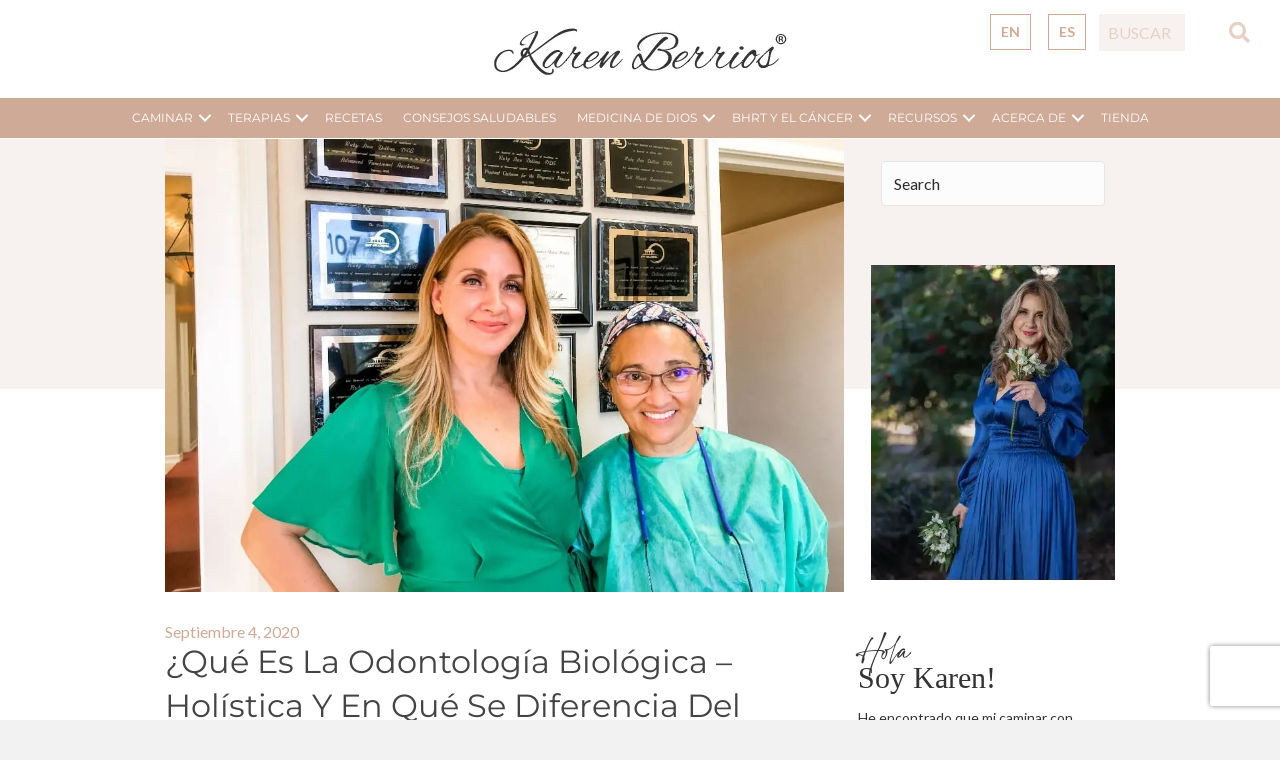

--- FILE ---
content_type: text/html; charset=UTF-8
request_url: https://www.karenberrios.com/es/que-es-la-odontologia-biologica-holistica-y-en-que-se-diferencia-del-enfoque-convencional/
body_size: 35508
content:
<!DOCTYPE html>
<html lang="es-ES">
<head>
<meta charset="UTF-8" />
<meta name="google-site-verification" content="JVpGdvj46ht6TBGgH1r6VvdNVr19kT0eaB0cEzV9J3Q" />
<meta name='ir-site-verification-token' value='-1351748107'>
<!--<script src="https://pagead2.googlesyndication.com/pagead/js/adsbygoogle.js?client=ca-pub-2493657441979113" defer></script>-->
<!--<script src="https://www.karenberrios.com/wp-content/themes/sitechisel-theme/scripts.js"></script>-->
<!--PINTEREST-->
<meta name="p:domain_verify" content="aff5179c05fb8e82fdce2512471f56b8"/>
<link rel="stylesheet" type="text/css" href="https://www.karenberrios.com/wp-content/themes/sitechisel-theme/style.css">
<meta name='viewport' content='width=device-width, initial-scale=1.0' />
<meta http-equiv='X-UA-Compatible' content='IE=edge' />
<link rel="profile" href="https://gmpg.org/xfn/11" />
<meta name='robots' content='index, follow, max-image-preview:large, max-snippet:-1, max-video-preview:-1' />
<link rel="alternate" hreflang="en" href="https://www.karenberrios.com/what-is-biological-holistic-dentistry-and-how-does-it-differ-from-the-conventional-approach/" />
<link rel="alternate" hreflang="es" href="https://www.karenberrios.com/es/que-es-la-odontologia-biologica-holistica-y-en-que-se-diferencia-del-enfoque-convencional/" />
<link rel="alternate" hreflang="x-default" href="https://www.karenberrios.com/what-is-biological-holistic-dentistry-and-how-does-it-differ-from-the-conventional-approach/" />
<!-- Hubbub v.2.20.0 https://morehubbub.com/ -->
<meta property="og:locale" content="es_ES" />
<meta property="og:type" content="article" />
<meta property="og:title" content="¿Odontología holística y diferencia del enfoque convencional?" />
<meta property="og:description" content="La odontología biológica/holística es un tipo de atención dental que enfatiza un enfoque de tratamiento que considera su salud bucal..." />
<meta property="og:url" content="https://www.karenberrios.com/es/que-es-la-odontologia-biologica-holistica-y-en-que-se-diferencia-del-enfoque-convencional/" />
<meta property="og:site_name" content="Karen Berrios" />
<meta property="og:updated_time" content="2024-01-18T16:12:25+00:00" />
<meta property="article:published_time" content="2020-09-04T13:32:00+00:00" />
<meta property="article:modified_time" content="2024-01-18T16:12:25+00:00" />
<meta name="twitter:card" content="summary_large_image" />
<meta name="twitter:title" content="¿Odontología holística y diferencia del enfoque convencional?" />
<meta name="twitter:description" content="La odontología biológica/holística es un tipo de atención dental que enfatiza un enfoque de tratamiento que considera su salud bucal..." />
<meta property="fb:app_id" content="336768450870009" />
<meta property="og:image" content="https://www.karenberrios.com/wp-content/uploads/2024/01/Odontologia-Biologica-Holistica-Salud-Odontologica.webp" />
<meta name="twitter:image" content="https://www.karenberrios.com/wp-content/uploads/2024/01/Odontologia-Biologica-Holistica-Salud-Odontologica.webp" />
<meta property="og:image:width" content="1024" />
<meta property="og:image:height" content="683" />
<meta property="article:author" content="https://www.facebook.com/karenberriosblog" />
<!-- Hubbub v.2.20.0 https://morehubbub.com/ -->

	<!-- This site is optimized with the Yoast SEO plugin v26.7 - https://yoast.com/wordpress/plugins/seo/ -->
	<title>¿Odontología holística y diferencia del enfoque convencional?</title>
	<meta name="description" content="La odontología biológica/holística es un tipo de atención dental que enfatiza un enfoque de tratamiento que considera su salud bucal..." />
	<link rel="canonical" href="https://www.karenberrios.com/es/que-es-la-odontologia-biologica-holistica-y-en-que-se-diferencia-del-enfoque-convencional/" />
	<meta name="author" content="Karen Berrios" />
	<meta name="twitter:label1" content="Escrito por" />
	<meta name="twitter:data1" content="Karen Berrios" />
	<meta name="twitter:label2" content="Tiempo de lectura" />
	<meta name="twitter:data2" content="5 minutos" />
	<script type="application/ld+json" class="yoast-schema-graph">{"@context":"https://schema.org","@graph":[{"@type":"Article","@id":"https://www.karenberrios.com/es/que-es-la-odontologia-biologica-holistica-y-en-que-se-diferencia-del-enfoque-convencional/#article","isPartOf":{"@id":"https://www.karenberrios.com/es/que-es-la-odontologia-biologica-holistica-y-en-que-se-diferencia-del-enfoque-convencional/"},"author":{"name":"Karen Berrios","@id":"https://www.karenberrios.com/#/schema/person/ab4c742c3d7ae26fdf97142e91d2bbbb"},"headline":"¿Qué es la Odontología Biológica &#8211; Holística y en qué se Diferencia del Enfoque Convencional?","datePublished":"2020-09-04T20:32:00+00:00","dateModified":"2024-01-19T00:12:25+00:00","mainEntityOfPage":{"@id":"https://www.karenberrios.com/es/que-es-la-odontologia-biologica-holistica-y-en-que-se-diferencia-del-enfoque-convencional/"},"wordCount":983,"commentCount":11,"publisher":{"@id":"https://www.karenberrios.com/#/schema/person/ab4c742c3d7ae26fdf97142e91d2bbbb"},"image":{"@id":"https://www.karenberrios.com/es/que-es-la-odontologia-biologica-holistica-y-en-que-se-diferencia-del-enfoque-convencional/#primaryimage"},"thumbnailUrl":"https://www.karenberrios.com/wp-content/uploads/2024/01/Odontologia-Biologica-Holistica-Salud-Odontologica.webp","keywords":["Odontología Biológica/Holística"],"articleSection":["Consejos de Vida Saludable","Mis Terapias","Terapias"],"inLanguage":"es","potentialAction":[{"@type":"CommentAction","name":"Comment","target":["https://www.karenberrios.com/es/que-es-la-odontologia-biologica-holistica-y-en-que-se-diferencia-del-enfoque-convencional/#respond"]}]},{"@type":"WebPage","@id":"https://www.karenberrios.com/es/que-es-la-odontologia-biologica-holistica-y-en-que-se-diferencia-del-enfoque-convencional/","url":"https://www.karenberrios.com/es/que-es-la-odontologia-biologica-holistica-y-en-que-se-diferencia-del-enfoque-convencional/","name":"¿Odontología holística y diferencia del enfoque convencional?","isPartOf":{"@id":"https://www.karenberrios.com/#website"},"primaryImageOfPage":{"@id":"https://www.karenberrios.com/es/que-es-la-odontologia-biologica-holistica-y-en-que-se-diferencia-del-enfoque-convencional/#primaryimage"},"image":{"@id":"https://www.karenberrios.com/es/que-es-la-odontologia-biologica-holistica-y-en-que-se-diferencia-del-enfoque-convencional/#primaryimage"},"thumbnailUrl":"https://www.karenberrios.com/wp-content/uploads/2024/01/Odontologia-Biologica-Holistica-Salud-Odontologica.webp","datePublished":"2020-09-04T20:32:00+00:00","dateModified":"2024-01-19T00:12:25+00:00","description":"La odontología biológica/holística es un tipo de atención dental que enfatiza un enfoque de tratamiento que considera su salud bucal...","breadcrumb":{"@id":"https://www.karenberrios.com/es/que-es-la-odontologia-biologica-holistica-y-en-que-se-diferencia-del-enfoque-convencional/#breadcrumb"},"inLanguage":"es","potentialAction":[{"@type":"ReadAction","target":["https://www.karenberrios.com/es/que-es-la-odontologia-biologica-holistica-y-en-que-se-diferencia-del-enfoque-convencional/"]}]},{"@type":"ImageObject","inLanguage":"es","@id":"https://www.karenberrios.com/es/que-es-la-odontologia-biologica-holistica-y-en-que-se-diferencia-del-enfoque-convencional/#primaryimage","url":"https://www.karenberrios.com/wp-content/uploads/2024/01/Odontologia-Biologica-Holistica-Salud-Odontologica.webp","contentUrl":"https://www.karenberrios.com/wp-content/uploads/2024/01/Odontologia-Biologica-Holistica-Salud-Odontologica.webp","width":1024,"height":683,"caption":"Odontología Biológica - Holística - Salud Odontologica"},{"@type":"BreadcrumbList","@id":"https://www.karenberrios.com/es/que-es-la-odontologia-biologica-holistica-y-en-que-se-diferencia-del-enfoque-convencional/#breadcrumb","itemListElement":[{"@type":"ListItem","position":1,"name":"Home","item":"https://www.karenberrios.com/es/"},{"@type":"ListItem","position":2,"name":"¿Qué es la Odontología Biológica &#8211; Holística y en qué se Diferencia del Enfoque Convencional?"}]},{"@type":"WebSite","@id":"https://www.karenberrios.com/#website","url":"https://www.karenberrios.com/","name":"Karen Berrios","description":"Inner healing to achieve your best life","publisher":{"@id":"https://www.karenberrios.com/#/schema/person/ab4c742c3d7ae26fdf97142e91d2bbbb"},"alternateName":"Karen Berrios Blog","potentialAction":[{"@type":"SearchAction","target":{"@type":"EntryPoint","urlTemplate":"https://www.karenberrios.com/?s={search_term_string}"},"query-input":{"@type":"PropertyValueSpecification","valueRequired":true,"valueName":"search_term_string"}}],"inLanguage":"es"},{"@type":["Person","Organization"],"@id":"https://www.karenberrios.com/#/schema/person/ab4c742c3d7ae26fdf97142e91d2bbbb","name":"Karen Berrios","image":{"@type":"ImageObject","inLanguage":"es","@id":"https://www.karenberrios.com/#/schema/person/image/","url":"https://www.karenberrios.com/wp-content/uploads/2025/02/Karen-Berrios-en-un-jardin.webp","contentUrl":"https://www.karenberrios.com/wp-content/uploads/2025/02/Karen-Berrios-en-un-jardin.webp","width":648,"height":648,"caption":"Karen Berrios"},"logo":{"@id":"https://www.karenberrios.com/#/schema/person/image/"},"description":"Thriving with purpose ✨ Cancer Thriver 🍃 Faith-Led Wellness Advocate 💫 Founder www.hormonavida.com (Functional Medicine) Read more on my website: www.Karenberrios.com","sameAs":["https://www.karenberrios.com/","https://www.facebook.com/karenberriosblog","https://www.instagram.com/karenberriosblog/","https://www.linkedin.com/in/karen-berrios-21b5aa298/","https://www.pinterest.com/karenberriosblog/","https://www.youtube.com/channel/UCAeZX_BXdN5go7wRiwhgVAw"]}]}</script>
	<!-- / Yoast SEO plugin. -->


<link rel='dns-prefetch' href='//www.google.com' />
<link rel='dns-prefetch' href='//fonts.googleapis.com' />

<link rel="alternate" type="application/rss+xml" title="Karen Berrios &raquo; Feed" href="https://www.karenberrios.com/es/feed/" />
<link rel="alternate" type="application/rss+xml" title="Karen Berrios &raquo; RSS de los comentarios" href="https://www.karenberrios.com/es/comments/feed/" />
<link rel="alternate" type="application/rss+xml" title="Karen Berrios &raquo; ¿Qué es la Odontología Biológica &#8211; Holística y en qué se Diferencia del Enfoque Convencional? RSS de los comentarios" href="https://www.karenberrios.com/es/que-es-la-odontologia-biologica-holistica-y-en-que-se-diferencia-del-enfoque-convencional/feed/" />
<link rel="alternate" title="oEmbed (JSON)" type="application/json+oembed" href="https://www.karenberrios.com/es/wp-json/oembed/1.0/embed?url=https%3A%2F%2Fwww.karenberrios.com%2Fes%2Fque-es-la-odontologia-biologica-holistica-y-en-que-se-diferencia-del-enfoque-convencional%2F" />
<link rel="alternate" title="oEmbed (XML)" type="text/xml+oembed" href="https://www.karenberrios.com/es/wp-json/oembed/1.0/embed?url=https%3A%2F%2Fwww.karenberrios.com%2Fes%2Fque-es-la-odontologia-biologica-holistica-y-en-que-se-diferencia-del-enfoque-convencional%2F&#038;format=xml" />
<link rel="preload" href="https://www.karenberrios.com/wp-content/plugins/bb-plugin/fonts/fontawesome/5.15.4/webfonts/fa-solid-900.woff2" as="font" type="font/woff2" crossorigin="anonymous">
<style id='wp-img-auto-sizes-contain-inline-css'>
img:is([sizes=auto i],[sizes^="auto," i]){contain-intrinsic-size:3000px 1500px}
/*# sourceURL=wp-img-auto-sizes-contain-inline-css */
</style>
<style id='wp-emoji-styles-inline-css'>

	img.wp-smiley, img.emoji {
		display: inline !important;
		border: none !important;
		box-shadow: none !important;
		height: 1em !important;
		width: 1em !important;
		margin: 0 0.07em !important;
		vertical-align: -0.1em !important;
		background: none !important;
		padding: 0 !important;
	}
/*# sourceURL=wp-emoji-styles-inline-css */
</style>
<link rel='stylesheet' id='wp-block-library-css' href='https://www.karenberrios.com/wp-includes/css/dist/block-library/style.min.css?ver=6.9' media='all' />
<style id='wp-block-avatar-inline-css'>
.wp-block-avatar{line-height:0}.wp-block-avatar,.wp-block-avatar img{box-sizing:border-box}.wp-block-avatar.aligncenter{text-align:center}
/*# sourceURL=https://www.karenberrios.com/wp-includes/blocks/avatar/style.min.css */
</style>
<style id='wp-block-button-inline-css'>
.wp-block-button__link{align-content:center;box-sizing:border-box;cursor:pointer;display:inline-block;height:100%;text-align:center;word-break:break-word}.wp-block-button__link.aligncenter{text-align:center}.wp-block-button__link.alignright{text-align:right}:where(.wp-block-button__link){border-radius:9999px;box-shadow:none;padding:calc(.667em + 2px) calc(1.333em + 2px);text-decoration:none}.wp-block-button[style*=text-decoration] .wp-block-button__link{text-decoration:inherit}.wp-block-buttons>.wp-block-button.has-custom-width{max-width:none}.wp-block-buttons>.wp-block-button.has-custom-width .wp-block-button__link{width:100%}.wp-block-buttons>.wp-block-button.has-custom-font-size .wp-block-button__link{font-size:inherit}.wp-block-buttons>.wp-block-button.wp-block-button__width-25{width:calc(25% - var(--wp--style--block-gap, .5em)*.75)}.wp-block-buttons>.wp-block-button.wp-block-button__width-50{width:calc(50% - var(--wp--style--block-gap, .5em)*.5)}.wp-block-buttons>.wp-block-button.wp-block-button__width-75{width:calc(75% - var(--wp--style--block-gap, .5em)*.25)}.wp-block-buttons>.wp-block-button.wp-block-button__width-100{flex-basis:100%;width:100%}.wp-block-buttons.is-vertical>.wp-block-button.wp-block-button__width-25{width:25%}.wp-block-buttons.is-vertical>.wp-block-button.wp-block-button__width-50{width:50%}.wp-block-buttons.is-vertical>.wp-block-button.wp-block-button__width-75{width:75%}.wp-block-button.is-style-squared,.wp-block-button__link.wp-block-button.is-style-squared{border-radius:0}.wp-block-button.no-border-radius,.wp-block-button__link.no-border-radius{border-radius:0!important}:root :where(.wp-block-button .wp-block-button__link.is-style-outline),:root :where(.wp-block-button.is-style-outline>.wp-block-button__link){border:2px solid;padding:.667em 1.333em}:root :where(.wp-block-button .wp-block-button__link.is-style-outline:not(.has-text-color)),:root :where(.wp-block-button.is-style-outline>.wp-block-button__link:not(.has-text-color)){color:currentColor}:root :where(.wp-block-button .wp-block-button__link.is-style-outline:not(.has-background)),:root :where(.wp-block-button.is-style-outline>.wp-block-button__link:not(.has-background)){background-color:initial;background-image:none}
/*# sourceURL=https://www.karenberrios.com/wp-includes/blocks/button/style.min.css */
</style>
<style id='wp-block-comment-author-name-inline-css'>
.wp-block-comment-author-name{box-sizing:border-box}
/*# sourceURL=https://www.karenberrios.com/wp-includes/blocks/comment-author-name/style.min.css */
</style>
<style id='wp-block-comment-content-inline-css'>
.comment-awaiting-moderation{display:block;font-size:.875em;line-height:1.5}.wp-block-comment-content{box-sizing:border-box}
/*# sourceURL=https://www.karenberrios.com/wp-includes/blocks/comment-content/style.min.css */
</style>
<style id='wp-block-comment-date-inline-css'>
.wp-block-comment-date{box-sizing:border-box}
/*# sourceURL=https://www.karenberrios.com/wp-includes/blocks/comment-date/style.min.css */
</style>
<style id='wp-block-comment-reply-link-inline-css'>
.wp-block-comment-reply-link{box-sizing:border-box}
/*# sourceURL=https://www.karenberrios.com/wp-includes/blocks/comment-reply-link/style.min.css */
</style>
<style id='wp-block-comment-template-inline-css'>
.wp-block-comment-template{box-sizing:border-box;list-style:none;margin-bottom:0;max-width:100%;padding:0}.wp-block-comment-template li{clear:both}.wp-block-comment-template ol{list-style:none;margin-bottom:0;max-width:100%;padding-left:2rem}.wp-block-comment-template.alignleft{float:left}.wp-block-comment-template.aligncenter{margin-left:auto;margin-right:auto;width:fit-content}.wp-block-comment-template.alignright{float:right}
/*# sourceURL=https://www.karenberrios.com/wp-includes/blocks/comment-template/style.min.css */
</style>
<style id='wp-block-comments-inline-css'>
.wp-block-post-comments{box-sizing:border-box}.wp-block-post-comments .alignleft{float:left}.wp-block-post-comments .alignright{float:right}.wp-block-post-comments .navigation:after{clear:both;content:"";display:table}.wp-block-post-comments .commentlist{clear:both;list-style:none;margin:0;padding:0}.wp-block-post-comments .commentlist .comment{min-height:2.25em;padding-left:3.25em}.wp-block-post-comments .commentlist .comment p{font-size:1em;line-height:1.8;margin:1em 0}.wp-block-post-comments .commentlist .children{list-style:none;margin:0;padding:0}.wp-block-post-comments .comment-author{line-height:1.5}.wp-block-post-comments .comment-author .avatar{border-radius:1.5em;display:block;float:left;height:2.5em;margin-right:.75em;margin-top:.5em;width:2.5em}.wp-block-post-comments .comment-author cite{font-style:normal}.wp-block-post-comments .comment-meta{font-size:.875em;line-height:1.5}.wp-block-post-comments .comment-meta b{font-weight:400}.wp-block-post-comments .comment-meta .comment-awaiting-moderation{display:block;margin-bottom:1em;margin-top:1em}.wp-block-post-comments .comment-body .commentmetadata{font-size:.875em}.wp-block-post-comments .comment-form-author label,.wp-block-post-comments .comment-form-comment label,.wp-block-post-comments .comment-form-email label,.wp-block-post-comments .comment-form-url label{display:block;margin-bottom:.25em}.wp-block-post-comments .comment-form input:not([type=submit]):not([type=checkbox]),.wp-block-post-comments .comment-form textarea{box-sizing:border-box;display:block;width:100%}.wp-block-post-comments .comment-form-cookies-consent{display:flex;gap:.25em}.wp-block-post-comments .comment-form-cookies-consent #wp-comment-cookies-consent{margin-top:.35em}.wp-block-post-comments .comment-reply-title{margin-bottom:0}.wp-block-post-comments .comment-reply-title :where(small){font-size:var(--wp--preset--font-size--medium,smaller);margin-left:.5em}.wp-block-post-comments .reply{font-size:.875em;margin-bottom:1.4em}.wp-block-post-comments input:not([type=submit]),.wp-block-post-comments textarea{border:1px solid #949494;font-family:inherit;font-size:1em}.wp-block-post-comments input:not([type=submit]):not([type=checkbox]),.wp-block-post-comments textarea{padding:calc(.667em + 2px)}:where(.wp-block-post-comments input[type=submit]){border:none}.wp-block-comments{box-sizing:border-box}
/*# sourceURL=https://www.karenberrios.com/wp-includes/blocks/comments/style.min.css */
</style>
<style id='wp-block-post-comments-form-inline-css'>
:where(.wp-block-post-comments-form input:not([type=submit])),:where(.wp-block-post-comments-form textarea){border:1px solid #949494;font-family:inherit;font-size:1em}:where(.wp-block-post-comments-form input:where(:not([type=submit]):not([type=checkbox]))),:where(.wp-block-post-comments-form textarea){padding:calc(.667em + 2px)}.wp-block-post-comments-form{box-sizing:border-box}.wp-block-post-comments-form[style*=font-weight] :where(.comment-reply-title){font-weight:inherit}.wp-block-post-comments-form[style*=font-family] :where(.comment-reply-title){font-family:inherit}.wp-block-post-comments-form[class*=-font-size] :where(.comment-reply-title),.wp-block-post-comments-form[style*=font-size] :where(.comment-reply-title){font-size:inherit}.wp-block-post-comments-form[style*=line-height] :where(.comment-reply-title){line-height:inherit}.wp-block-post-comments-form[style*=font-style] :where(.comment-reply-title){font-style:inherit}.wp-block-post-comments-form[style*=letter-spacing] :where(.comment-reply-title){letter-spacing:inherit}.wp-block-post-comments-form :where(input[type=submit]){box-shadow:none;cursor:pointer;display:inline-block;overflow-wrap:break-word;text-align:center}.wp-block-post-comments-form .comment-form input:not([type=submit]):not([type=checkbox]):not([type=hidden]),.wp-block-post-comments-form .comment-form textarea{box-sizing:border-box;display:block;width:100%}.wp-block-post-comments-form .comment-form-author label,.wp-block-post-comments-form .comment-form-email label,.wp-block-post-comments-form .comment-form-url label{display:block;margin-bottom:.25em}.wp-block-post-comments-form .comment-form-cookies-consent{display:flex;gap:.25em}.wp-block-post-comments-form .comment-form-cookies-consent #wp-comment-cookies-consent{margin-top:.35em}.wp-block-post-comments-form .comment-reply-title{margin-bottom:0}.wp-block-post-comments-form .comment-reply-title :where(small){font-size:var(--wp--preset--font-size--medium,smaller);margin-left:.5em}
/*# sourceURL=https://www.karenberrios.com/wp-includes/blocks/post-comments-form/style.min.css */
</style>
<style id='wp-block-buttons-inline-css'>
.wp-block-buttons{box-sizing:border-box}.wp-block-buttons.is-vertical{flex-direction:column}.wp-block-buttons.is-vertical>.wp-block-button:last-child{margin-bottom:0}.wp-block-buttons>.wp-block-button{display:inline-block;margin:0}.wp-block-buttons.is-content-justification-left{justify-content:flex-start}.wp-block-buttons.is-content-justification-left.is-vertical{align-items:flex-start}.wp-block-buttons.is-content-justification-center{justify-content:center}.wp-block-buttons.is-content-justification-center.is-vertical{align-items:center}.wp-block-buttons.is-content-justification-right{justify-content:flex-end}.wp-block-buttons.is-content-justification-right.is-vertical{align-items:flex-end}.wp-block-buttons.is-content-justification-space-between{justify-content:space-between}.wp-block-buttons.aligncenter{text-align:center}.wp-block-buttons:not(.is-content-justification-space-between,.is-content-justification-right,.is-content-justification-left,.is-content-justification-center) .wp-block-button.aligncenter{margin-left:auto;margin-right:auto;width:100%}.wp-block-buttons[style*=text-decoration] .wp-block-button,.wp-block-buttons[style*=text-decoration] .wp-block-button__link{text-decoration:inherit}.wp-block-buttons.has-custom-font-size .wp-block-button__link{font-size:inherit}.wp-block-buttons .wp-block-button__link{width:100%}.wp-block-button.aligncenter{text-align:center}
/*# sourceURL=https://www.karenberrios.com/wp-includes/blocks/buttons/style.min.css */
</style>
<style id='wp-block-columns-inline-css'>
.wp-block-columns{box-sizing:border-box;display:flex;flex-wrap:wrap!important}@media (min-width:782px){.wp-block-columns{flex-wrap:nowrap!important}}.wp-block-columns{align-items:normal!important}.wp-block-columns.are-vertically-aligned-top{align-items:flex-start}.wp-block-columns.are-vertically-aligned-center{align-items:center}.wp-block-columns.are-vertically-aligned-bottom{align-items:flex-end}@media (max-width:781px){.wp-block-columns:not(.is-not-stacked-on-mobile)>.wp-block-column{flex-basis:100%!important}}@media (min-width:782px){.wp-block-columns:not(.is-not-stacked-on-mobile)>.wp-block-column{flex-basis:0;flex-grow:1}.wp-block-columns:not(.is-not-stacked-on-mobile)>.wp-block-column[style*=flex-basis]{flex-grow:0}}.wp-block-columns.is-not-stacked-on-mobile{flex-wrap:nowrap!important}.wp-block-columns.is-not-stacked-on-mobile>.wp-block-column{flex-basis:0;flex-grow:1}.wp-block-columns.is-not-stacked-on-mobile>.wp-block-column[style*=flex-basis]{flex-grow:0}:where(.wp-block-columns){margin-bottom:1.75em}:where(.wp-block-columns.has-background){padding:1.25em 2.375em}.wp-block-column{flex-grow:1;min-width:0;overflow-wrap:break-word;word-break:break-word}.wp-block-column.is-vertically-aligned-top{align-self:flex-start}.wp-block-column.is-vertically-aligned-center{align-self:center}.wp-block-column.is-vertically-aligned-bottom{align-self:flex-end}.wp-block-column.is-vertically-aligned-stretch{align-self:stretch}.wp-block-column.is-vertically-aligned-bottom,.wp-block-column.is-vertically-aligned-center,.wp-block-column.is-vertically-aligned-top{width:100%}
/*# sourceURL=https://www.karenberrios.com/wp-includes/blocks/columns/style.min.css */
</style>
<style id='wp-block-group-inline-css'>
.wp-block-group{box-sizing:border-box}:where(.wp-block-group.wp-block-group-is-layout-constrained){position:relative}
/*# sourceURL=https://www.karenberrios.com/wp-includes/blocks/group/style.min.css */
</style>
<style id='wp-block-group-theme-inline-css'>
:where(.wp-block-group.has-background){padding:1.25em 2.375em}
/*# sourceURL=https://www.karenberrios.com/wp-includes/blocks/group/theme.min.css */
</style>
<style id='global-styles-inline-css'>
:root{--wp--preset--aspect-ratio--square: 1;--wp--preset--aspect-ratio--4-3: 4/3;--wp--preset--aspect-ratio--3-4: 3/4;--wp--preset--aspect-ratio--3-2: 3/2;--wp--preset--aspect-ratio--2-3: 2/3;--wp--preset--aspect-ratio--16-9: 16/9;--wp--preset--aspect-ratio--9-16: 9/16;--wp--preset--color--black: #000000;--wp--preset--color--cyan-bluish-gray: #abb8c3;--wp--preset--color--white: #ffffff;--wp--preset--color--pale-pink: #f78da7;--wp--preset--color--vivid-red: #cf2e2e;--wp--preset--color--luminous-vivid-orange: #ff6900;--wp--preset--color--luminous-vivid-amber: #fcb900;--wp--preset--color--light-green-cyan: #7bdcb5;--wp--preset--color--vivid-green-cyan: #00d084;--wp--preset--color--pale-cyan-blue: #8ed1fc;--wp--preset--color--vivid-cyan-blue: #0693e3;--wp--preset--color--vivid-purple: #9b51e0;--wp--preset--gradient--vivid-cyan-blue-to-vivid-purple: linear-gradient(135deg,rgb(6,147,227) 0%,rgb(155,81,224) 100%);--wp--preset--gradient--light-green-cyan-to-vivid-green-cyan: linear-gradient(135deg,rgb(122,220,180) 0%,rgb(0,208,130) 100%);--wp--preset--gradient--luminous-vivid-amber-to-luminous-vivid-orange: linear-gradient(135deg,rgb(252,185,0) 0%,rgb(255,105,0) 100%);--wp--preset--gradient--luminous-vivid-orange-to-vivid-red: linear-gradient(135deg,rgb(255,105,0) 0%,rgb(207,46,46) 100%);--wp--preset--gradient--very-light-gray-to-cyan-bluish-gray: linear-gradient(135deg,rgb(238,238,238) 0%,rgb(169,184,195) 100%);--wp--preset--gradient--cool-to-warm-spectrum: linear-gradient(135deg,rgb(74,234,220) 0%,rgb(151,120,209) 20%,rgb(207,42,186) 40%,rgb(238,44,130) 60%,rgb(251,105,98) 80%,rgb(254,248,76) 100%);--wp--preset--gradient--blush-light-purple: linear-gradient(135deg,rgb(255,206,236) 0%,rgb(152,150,240) 100%);--wp--preset--gradient--blush-bordeaux: linear-gradient(135deg,rgb(254,205,165) 0%,rgb(254,45,45) 50%,rgb(107,0,62) 100%);--wp--preset--gradient--luminous-dusk: linear-gradient(135deg,rgb(255,203,112) 0%,rgb(199,81,192) 50%,rgb(65,88,208) 100%);--wp--preset--gradient--pale-ocean: linear-gradient(135deg,rgb(255,245,203) 0%,rgb(182,227,212) 50%,rgb(51,167,181) 100%);--wp--preset--gradient--electric-grass: linear-gradient(135deg,rgb(202,248,128) 0%,rgb(113,206,126) 100%);--wp--preset--gradient--midnight: linear-gradient(135deg,rgb(2,3,129) 0%,rgb(40,116,252) 100%);--wp--preset--font-size--small: 13px;--wp--preset--font-size--medium: 20px;--wp--preset--font-size--large: 36px;--wp--preset--font-size--x-large: 42px;--wp--preset--spacing--20: 0.44rem;--wp--preset--spacing--30: 0.67rem;--wp--preset--spacing--40: 1rem;--wp--preset--spacing--50: 1.5rem;--wp--preset--spacing--60: 2.25rem;--wp--preset--spacing--70: 3.38rem;--wp--preset--spacing--80: 5.06rem;--wp--preset--shadow--natural: 6px 6px 9px rgba(0, 0, 0, 0.2);--wp--preset--shadow--deep: 12px 12px 50px rgba(0, 0, 0, 0.4);--wp--preset--shadow--sharp: 6px 6px 0px rgba(0, 0, 0, 0.2);--wp--preset--shadow--outlined: 6px 6px 0px -3px rgb(255, 255, 255), 6px 6px rgb(0, 0, 0);--wp--preset--shadow--crisp: 6px 6px 0px rgb(0, 0, 0);}:where(body) { margin: 0; }.wp-site-blocks > .alignleft { float: left; margin-right: 2em; }.wp-site-blocks > .alignright { float: right; margin-left: 2em; }.wp-site-blocks > .aligncenter { justify-content: center; margin-left: auto; margin-right: auto; }:where(.is-layout-flex){gap: 0.5em;}:where(.is-layout-grid){gap: 0.5em;}.is-layout-flow > .alignleft{float: left;margin-inline-start: 0;margin-inline-end: 2em;}.is-layout-flow > .alignright{float: right;margin-inline-start: 2em;margin-inline-end: 0;}.is-layout-flow > .aligncenter{margin-left: auto !important;margin-right: auto !important;}.is-layout-constrained > .alignleft{float: left;margin-inline-start: 0;margin-inline-end: 2em;}.is-layout-constrained > .alignright{float: right;margin-inline-start: 2em;margin-inline-end: 0;}.is-layout-constrained > .aligncenter{margin-left: auto !important;margin-right: auto !important;}.is-layout-constrained > :where(:not(.alignleft):not(.alignright):not(.alignfull)){margin-left: auto !important;margin-right: auto !important;}body .is-layout-flex{display: flex;}.is-layout-flex{flex-wrap: wrap;align-items: center;}.is-layout-flex > :is(*, div){margin: 0;}body .is-layout-grid{display: grid;}.is-layout-grid > :is(*, div){margin: 0;}body{padding-top: 0px;padding-right: 0px;padding-bottom: 0px;padding-left: 0px;}a:where(:not(.wp-element-button)){text-decoration: underline;}:root :where(.wp-element-button, .wp-block-button__link){background-color: #32373c;border-width: 0;color: #fff;font-family: inherit;font-size: inherit;font-style: inherit;font-weight: inherit;letter-spacing: inherit;line-height: inherit;padding-top: calc(0.667em + 2px);padding-right: calc(1.333em + 2px);padding-bottom: calc(0.667em + 2px);padding-left: calc(1.333em + 2px);text-decoration: none;text-transform: inherit;}.has-black-color{color: var(--wp--preset--color--black) !important;}.has-cyan-bluish-gray-color{color: var(--wp--preset--color--cyan-bluish-gray) !important;}.has-white-color{color: var(--wp--preset--color--white) !important;}.has-pale-pink-color{color: var(--wp--preset--color--pale-pink) !important;}.has-vivid-red-color{color: var(--wp--preset--color--vivid-red) !important;}.has-luminous-vivid-orange-color{color: var(--wp--preset--color--luminous-vivid-orange) !important;}.has-luminous-vivid-amber-color{color: var(--wp--preset--color--luminous-vivid-amber) !important;}.has-light-green-cyan-color{color: var(--wp--preset--color--light-green-cyan) !important;}.has-vivid-green-cyan-color{color: var(--wp--preset--color--vivid-green-cyan) !important;}.has-pale-cyan-blue-color{color: var(--wp--preset--color--pale-cyan-blue) !important;}.has-vivid-cyan-blue-color{color: var(--wp--preset--color--vivid-cyan-blue) !important;}.has-vivid-purple-color{color: var(--wp--preset--color--vivid-purple) !important;}.has-black-background-color{background-color: var(--wp--preset--color--black) !important;}.has-cyan-bluish-gray-background-color{background-color: var(--wp--preset--color--cyan-bluish-gray) !important;}.has-white-background-color{background-color: var(--wp--preset--color--white) !important;}.has-pale-pink-background-color{background-color: var(--wp--preset--color--pale-pink) !important;}.has-vivid-red-background-color{background-color: var(--wp--preset--color--vivid-red) !important;}.has-luminous-vivid-orange-background-color{background-color: var(--wp--preset--color--luminous-vivid-orange) !important;}.has-luminous-vivid-amber-background-color{background-color: var(--wp--preset--color--luminous-vivid-amber) !important;}.has-light-green-cyan-background-color{background-color: var(--wp--preset--color--light-green-cyan) !important;}.has-vivid-green-cyan-background-color{background-color: var(--wp--preset--color--vivid-green-cyan) !important;}.has-pale-cyan-blue-background-color{background-color: var(--wp--preset--color--pale-cyan-blue) !important;}.has-vivid-cyan-blue-background-color{background-color: var(--wp--preset--color--vivid-cyan-blue) !important;}.has-vivid-purple-background-color{background-color: var(--wp--preset--color--vivid-purple) !important;}.has-black-border-color{border-color: var(--wp--preset--color--black) !important;}.has-cyan-bluish-gray-border-color{border-color: var(--wp--preset--color--cyan-bluish-gray) !important;}.has-white-border-color{border-color: var(--wp--preset--color--white) !important;}.has-pale-pink-border-color{border-color: var(--wp--preset--color--pale-pink) !important;}.has-vivid-red-border-color{border-color: var(--wp--preset--color--vivid-red) !important;}.has-luminous-vivid-orange-border-color{border-color: var(--wp--preset--color--luminous-vivid-orange) !important;}.has-luminous-vivid-amber-border-color{border-color: var(--wp--preset--color--luminous-vivid-amber) !important;}.has-light-green-cyan-border-color{border-color: var(--wp--preset--color--light-green-cyan) !important;}.has-vivid-green-cyan-border-color{border-color: var(--wp--preset--color--vivid-green-cyan) !important;}.has-pale-cyan-blue-border-color{border-color: var(--wp--preset--color--pale-cyan-blue) !important;}.has-vivid-cyan-blue-border-color{border-color: var(--wp--preset--color--vivid-cyan-blue) !important;}.has-vivid-purple-border-color{border-color: var(--wp--preset--color--vivid-purple) !important;}.has-vivid-cyan-blue-to-vivid-purple-gradient-background{background: var(--wp--preset--gradient--vivid-cyan-blue-to-vivid-purple) !important;}.has-light-green-cyan-to-vivid-green-cyan-gradient-background{background: var(--wp--preset--gradient--light-green-cyan-to-vivid-green-cyan) !important;}.has-luminous-vivid-amber-to-luminous-vivid-orange-gradient-background{background: var(--wp--preset--gradient--luminous-vivid-amber-to-luminous-vivid-orange) !important;}.has-luminous-vivid-orange-to-vivid-red-gradient-background{background: var(--wp--preset--gradient--luminous-vivid-orange-to-vivid-red) !important;}.has-very-light-gray-to-cyan-bluish-gray-gradient-background{background: var(--wp--preset--gradient--very-light-gray-to-cyan-bluish-gray) !important;}.has-cool-to-warm-spectrum-gradient-background{background: var(--wp--preset--gradient--cool-to-warm-spectrum) !important;}.has-blush-light-purple-gradient-background{background: var(--wp--preset--gradient--blush-light-purple) !important;}.has-blush-bordeaux-gradient-background{background: var(--wp--preset--gradient--blush-bordeaux) !important;}.has-luminous-dusk-gradient-background{background: var(--wp--preset--gradient--luminous-dusk) !important;}.has-pale-ocean-gradient-background{background: var(--wp--preset--gradient--pale-ocean) !important;}.has-electric-grass-gradient-background{background: var(--wp--preset--gradient--electric-grass) !important;}.has-midnight-gradient-background{background: var(--wp--preset--gradient--midnight) !important;}.has-small-font-size{font-size: var(--wp--preset--font-size--small) !important;}.has-medium-font-size{font-size: var(--wp--preset--font-size--medium) !important;}.has-large-font-size{font-size: var(--wp--preset--font-size--large) !important;}.has-x-large-font-size{font-size: var(--wp--preset--font-size--x-large) !important;}
:where(.wp-block-columns.is-layout-flex){gap: 2em;}:where(.wp-block-columns.is-layout-grid){gap: 2em;}
/*# sourceURL=global-styles-inline-css */
</style>
<style id='core-block-supports-inline-css'>
.wp-container-core-columns-is-layout-9d6595d7{flex-wrap:nowrap;}
/*# sourceURL=core-block-supports-inline-css */
</style>

<link rel='stylesheet' id='dpsp-frontend-style-pro-css' href='https://www.karenberrios.com/wp-content/plugins/social-pug/assets/dist/style-frontend-pro.css?ver=2.20.0' media='all' />
<style id='dpsp-frontend-style-pro-inline-css'>

				@media screen and ( max-width : 720px ) {
					.dpsp-content-wrapper.dpsp-hide-on-mobile,
					.dpsp-share-text.dpsp-hide-on-mobile,
					.dpsp-content-wrapper .dpsp-network-label {
						display: none;
					}
					.dpsp-has-spacing .dpsp-networks-btns-wrapper li {
						margin:0 2% 10px 0;
					}
					.dpsp-network-btn.dpsp-has-label:not(.dpsp-has-count) {
						max-height: 40px;
						padding: 0;
						justify-content: center;
					}
					.dpsp-content-wrapper.dpsp-size-small .dpsp-network-btn.dpsp-has-label:not(.dpsp-has-count){
						max-height: 32px;
					}
					.dpsp-content-wrapper.dpsp-size-large .dpsp-network-btn.dpsp-has-label:not(.dpsp-has-count){
						max-height: 46px;
					}
				}
			
			@media screen and ( max-width : 720px ) {
				aside#dpsp-floating-sidebar.dpsp-hide-on-mobile.opened {
					display: none;
				}
			}
			
			@media screen and ( max-width : 720px ) {
				aside#dpsp-floating-sidebar.dpsp-hide-on-mobile.opened {
					display: none;
				}
			}
			
/*# sourceURL=dpsp-frontend-style-pro-inline-css */
</style>
<link rel='stylesheet' id='uaf_client_css-css' href='https://www.karenberrios.com/wp-content/uploads/useanyfont/uaf.css?ver=1767045952' media='all' />
<link rel='stylesheet' id='wpml-legacy-horizontal-list-0-css' href='https://www.karenberrios.com/wp-content/plugins/sitepress-multilingual-cms/templates/language-switchers/legacy-list-horizontal/style.min.css?ver=1' media='all' />
<link rel='stylesheet' id='wpml-menu-item-0-css' href='https://www.karenberrios.com/wp-content/plugins/sitepress-multilingual-cms/templates/language-switchers/menu-item/style.min.css?ver=1' media='all' />
<style id='wpml-menu-item-0-inline-css'>
.wpml-ls-slot-33, .wpml-ls-slot-33 a, .wpml-ls-slot-33 a:visited{background-color:#ffffff;color:#ceaa97;}.wpml-ls-slot-33.wpml-ls-current-language, .wpml-ls-slot-33.wpml-ls-current-language a, .wpml-ls-slot-33.wpml-ls-current-language a:visited{color:#ceaa97;background-color:#ffffff;}
.wpml-ls-slot-175, .wpml-ls-slot-175 a, .wpml-ls-slot-175 a:visited{background-color:#ffffff;color:#ceaa97;}.wpml-ls-slot-175.wpml-ls-current-language, .wpml-ls-slot-175.wpml-ls-current-language a, .wpml-ls-slot-175.wpml-ls-current-language a:visited{color:#ceaa97;background-color:#ffffff;}
/*# sourceURL=wpml-menu-item-0-inline-css */
</style>
<link rel='stylesheet' id='font-awesome-5-css' href='https://www.karenberrios.com/wp-content/plugins/bb-plugin/fonts/fontawesome/5.15.4/css/all.min.css?ver=2.9.4.2' media='all' />
<link rel='stylesheet' id='font-awesome-css' href='https://www.karenberrios.com/wp-content/plugins/bb-plugin/fonts/fontawesome/5.15.4/css/v4-shims.min.css?ver=2.9.4.2' media='all' />
<link rel='stylesheet' id='fl-builder-layout-bundle-72632ec561a96912a1a49d322bf7fffe-css' href='https://www.karenberrios.com/wp-content/uploads/bb-plugin/cache/72632ec561a96912a1a49d322bf7fffe-layout-bundle.css?ver=2.9.4.2-1.5.2.1' media='all' />
<link rel='stylesheet' id='jquery-magnificpopup-css' href='https://www.karenberrios.com/wp-content/plugins/bb-plugin/css/jquery.magnificpopup.min.css?ver=2.9.4.2' media='all' />
<link rel='stylesheet' id='base-css' href='https://www.karenberrios.com/wp-content/themes/sitechisel-theme/css/base.min.css?ver=1.7.9' media='all' />
<link rel='stylesheet' id='fl-automator-skin-css' href='https://www.karenberrios.com/wp-content/uploads/sitechisel-theme/skin-6966b2d8e9edc.css?ver=1.7.9' media='all' />
<style type="text/css">@font-face {font-family:Lato;font-style:normal;font-weight:400;src:url(/cf-fonts/s/lato/5.0.18/latin-ext/400/normal.woff2);unicode-range:U+0100-02AF,U+0304,U+0308,U+0329,U+1E00-1E9F,U+1EF2-1EFF,U+2020,U+20A0-20AB,U+20AD-20CF,U+2113,U+2C60-2C7F,U+A720-A7FF;font-display:swap;}@font-face {font-family:Lato;font-style:normal;font-weight:400;src:url(/cf-fonts/s/lato/5.0.18/latin/400/normal.woff2);unicode-range:U+0000-00FF,U+0131,U+0152-0153,U+02BB-02BC,U+02C6,U+02DA,U+02DC,U+0304,U+0308,U+0329,U+2000-206F,U+2074,U+20AC,U+2122,U+2191,U+2193,U+2212,U+2215,U+FEFF,U+FFFD;font-display:swap;}@font-face {font-family:Lato;font-style:normal;font-weight:700;src:url(/cf-fonts/s/lato/5.0.18/latin-ext/700/normal.woff2);unicode-range:U+0100-02AF,U+0304,U+0308,U+0329,U+1E00-1E9F,U+1EF2-1EFF,U+2020,U+20A0-20AB,U+20AD-20CF,U+2113,U+2C60-2C7F,U+A720-A7FF;font-display:swap;}@font-face {font-family:Lato;font-style:normal;font-weight:700;src:url(/cf-fonts/s/lato/5.0.18/latin/700/normal.woff2);unicode-range:U+0000-00FF,U+0131,U+0152-0153,U+02BB-02BC,U+02C6,U+02DA,U+02DC,U+0304,U+0308,U+0329,U+2000-206F,U+2074,U+20AC,U+2122,U+2191,U+2193,U+2212,U+2215,U+FEFF,U+FFFD;font-display:swap;}@font-face {font-family:Lato;font-style:normal;font-weight:300;src:url(/cf-fonts/s/lato/5.0.18/latin-ext/300/normal.woff2);unicode-range:U+0100-02AF,U+0304,U+0308,U+0329,U+1E00-1E9F,U+1EF2-1EFF,U+2020,U+20A0-20AB,U+20AD-20CF,U+2113,U+2C60-2C7F,U+A720-A7FF;font-display:swap;}@font-face {font-family:Lato;font-style:normal;font-weight:300;src:url(/cf-fonts/s/lato/5.0.18/latin/300/normal.woff2);unicode-range:U+0000-00FF,U+0131,U+0152-0153,U+02BB-02BC,U+02C6,U+02DA,U+02DC,U+0304,U+0308,U+0329,U+2000-206F,U+2074,U+20AC,U+2122,U+2191,U+2193,U+2212,U+2215,U+FEFF,U+FFFD;font-display:swap;}@font-face {font-family:Montserrat;font-style:normal;font-weight:400;src:url(/cf-fonts/s/montserrat/5.0.16/latin-ext/400/normal.woff2);unicode-range:U+0100-02AF,U+0304,U+0308,U+0329,U+1E00-1E9F,U+1EF2-1EFF,U+2020,U+20A0-20AB,U+20AD-20CF,U+2113,U+2C60-2C7F,U+A720-A7FF;font-display:swap;}@font-face {font-family:Montserrat;font-style:normal;font-weight:400;src:url(/cf-fonts/s/montserrat/5.0.16/vietnamese/400/normal.woff2);unicode-range:U+0102-0103,U+0110-0111,U+0128-0129,U+0168-0169,U+01A0-01A1,U+01AF-01B0,U+0300-0301,U+0303-0304,U+0308-0309,U+0323,U+0329,U+1EA0-1EF9,U+20AB;font-display:swap;}@font-face {font-family:Montserrat;font-style:normal;font-weight:400;src:url(/cf-fonts/s/montserrat/5.0.16/cyrillic/400/normal.woff2);unicode-range:U+0301,U+0400-045F,U+0490-0491,U+04B0-04B1,U+2116;font-display:swap;}@font-face {font-family:Montserrat;font-style:normal;font-weight:400;src:url(/cf-fonts/s/montserrat/5.0.16/cyrillic-ext/400/normal.woff2);unicode-range:U+0460-052F,U+1C80-1C88,U+20B4,U+2DE0-2DFF,U+A640-A69F,U+FE2E-FE2F;font-display:swap;}@font-face {font-family:Montserrat;font-style:normal;font-weight:400;src:url(/cf-fonts/s/montserrat/5.0.16/latin/400/normal.woff2);unicode-range:U+0000-00FF,U+0131,U+0152-0153,U+02BB-02BC,U+02C6,U+02DA,U+02DC,U+0304,U+0308,U+0329,U+2000-206F,U+2074,U+20AC,U+2122,U+2191,U+2193,U+2212,U+2215,U+FEFF,U+FFFD;font-display:swap;}</style>
<script id="wpml-cookie-js-extra" type="84402b4ed41513a6c6328012-text/javascript">
var wpml_cookies = {"wp-wpml_current_language":{"value":"es","expires":1,"path":"/"}};
var wpml_cookies = {"wp-wpml_current_language":{"value":"es","expires":1,"path":"/"}};
//# sourceURL=wpml-cookie-js-extra
</script>
<script src="https://www.karenberrios.com/wp-content/plugins/sitepress-multilingual-cms/res/js/cookies/language-cookie.js?ver=486900" id="wpml-cookie-js" defer data-wp-strategy="defer" type="84402b4ed41513a6c6328012-text/javascript"></script>
<script src="https://www.karenberrios.com/wp-includes/js/jquery/jquery.min.js?ver=3.7.1" id="jquery-core-js" type="84402b4ed41513a6c6328012-text/javascript"></script>
<script src="https://www.karenberrios.com/wp-includes/js/jquery/jquery-migrate.min.js?ver=3.4.1" id="jquery-migrate-js" type="84402b4ed41513a6c6328012-text/javascript"></script>
<link rel="https://api.w.org/" href="https://www.karenberrios.com/es/wp-json/" /><link rel="alternate" title="JSON" type="application/json" href="https://www.karenberrios.com/es/wp-json/wp/v2/posts/6368" /><link rel="EditURI" type="application/rsd+xml" title="RSD" href="https://www.karenberrios.com/xmlrpc.php?rsd" />
<meta name="generator" content="WordPress 6.9" />
<link rel='shortlink' href='https://www.karenberrios.com/es/?p=6368' />
<meta name="generator" content="WPML ver:4.8.6 stt:1,2;" />
<!-- start Simple Custom CSS and JS -->
<style>
.single-post .fl-module-fl-post-content .fl-node-content p span a, .single-post .fl-module-fl-post-content .fl-node-content p a, .single-post .fl-module-fl-post-content .fl-node-content p span a span, .single-post .fl-module-fl-post-content .fl-node-content p a span, .single-post .fl-module-fl-post-content .fl-node-content ul li a span, .single-post .fl-module-fl-post-content .fl-node-content p a, .single-post .fl-module-fl-post-content .fl-node-content ul li a{
	font-weight:800 !important;
}
a:link, a:visited, a:active {
    font-weight: inherit;
}
.fl-node-6115c713498c2 .fl-menu .menu, .fl-node-6115c713498c2 .fl-menu .menu>li{
	font-weight:500;
}
.inner-healing-nav nav ul li a {
    font-size: 13px;
}
.fl-post-grid-post {
    visibility: visible;
	    margin: auto
}
.p-suscribe-inner-healing .broken_link{
	text-decoration: none !important;
}
/*Menu*/
@media only screen and (max-width: 767px){
	.fl-menu-horizontal li {
    margin-left: 5px !important;
		border-top: 0 !important;
	}
	.sanacion-interna-categoria-etiquetas, .inner-healing-categoria-tags{
		display:none;
	}
	.lista-imagenes img {
  width: 52px !important;
  height: 52px !important;
}
	
	.p-suscribe-inner-healing {
    padding: 0px 20px;
    text-align: center;
    margin-top: -20px;
}
	
	.inner-healing-join-newsletter .fl-node-xuwb09ydamjn {
    margin-bottom: -80px;
}
	.inner-healing-join-newsletter .fl-col:first-of-type {
    margin-bottom: -80px;
}
	
	.fl-node-qh4sjzu0yarc .menu > li > a:hover, .fl-node-qh4sjzu0yarc .menu > li > a:focus, .fl-node-qh4sjzu0yarc .menu > li > .fl-has-submenu-container:hover > a, .fl-node-qh4sjzu0yarc .menu > li > .fl-has-submenu-container.focus > a, .fl-node-qh4sjzu0yarc .menu > li.current-menu-item > a, .fl-node-qh4sjzu0yarc .menu > li.current-menu-item > .fl-has-submenu-container > a, .fl-node-qh4sjzu0yarc .sub-menu > li > a:hover, .fl-node-qh4sjzu0yarc .sub-menu > li > a:focus, .fl-node-qh4sjzu0yarc .sub-menu > li > .fl-has-submenu-container:hover > a, .fl-node-qh4sjzu0yarc .sub-menu > li > .fl-has-submenu-container.focus > a, .fl-node-qh4sjzu0yarc .sub-menu > li.current-menu-item > a, .fl-node-qh4sjzu0yarc .sub-menu > li.current-menu-item > .fl-has-submenu-container > a {
    background-color: white !important;
    color: #ceaa97 !important;
}
}


		
		
</style>
<!-- end Simple Custom CSS and JS -->
<meta name="hubbub-info" description="Hubbub Pro 2.20.0"><link rel="pingback" href="https://www.karenberrios.com/xmlrpc.php">
<link rel="icon" href="https://www.karenberrios.com/wp-content/uploads/2021/09/logo-favicon.png" sizes="32x32" />
<link rel="icon" href="https://www.karenberrios.com/wp-content/uploads/2021/09/logo-favicon.png" sizes="192x192" />
<link rel="apple-touch-icon" href="https://www.karenberrios.com/wp-content/uploads/2021/09/logo-favicon.png" />
<meta name="msapplication-TileImage" content="https://www.karenberrios.com/wp-content/uploads/2021/09/logo-favicon.png" />
		<style id="wp-custom-css">
			/*indice*/
.fl-post-info-date{
	color: #ceaa97 !important;
}
.single-post h1 {
    color: #444444 !important;
}
.post-index{
  display: flex;
  flex-wrap: wrap;      /* por si en móvil no entra todo */
  align-items: center;
	padding: 0 0 16px;
}

/* Cada link en línea, con espacio para el separador */
.post-index a{
  position: relative;
  display: inline-block;
  padding-right: 14px;  /* espacio antes de la línea */
  margin-right: 14px;   /* espacio después de la línea */
  text-decoration: none;
	font-size: 1.2em;
	font-weight: 400 !important;
}

/* La “barra” vertical como ::after (no se aplica al último) */
.post-index a:not(:last-child)::after{
  content: "";
  background: rgb(220, 219, 219);
  position: absolute;
  top: 2px;
  right: 1px;
  bottom: 0px;
  height: 16px;
  width: 1px;
  margin: auto;
}

/* Evita espacio sobrante al final */
.post-index a:last-child{
  margin-right: 0;
  padding-right: 0;
}

/*Newsletter Only 2025*/

.page-id-32673 .fl-node-pq7i4hmfexnv, .page-id-32673 .fl-node-6115c713498bb {
    display: none;
}
/*Scrollbar Vertical*/
/* width */
::-webkit-scrollbar {
  width: 5px;
}

/* Track */
::-webkit-scrollbar-track {
  box-shadow: inset 0 0 5px #f8fafa; 
  border-radius: 10px;
}
 
/* Handle */
::-webkit-scrollbar-thumb {
  background: #ceaa97; 
  border-radius: 10px;
}

/* Handle on hover */
::-webkit-scrollbar-thumb:hover {
  background: #ceaa97; 
}
/*SINGLE POST*/
.container-inner-healing .text-inner-healing p {
    color: #CEAA97 !important;
}
.section-book-inner-healing div:first-child{
	color: #CEAA97 !important;
}

/*LANGUAGE*/
span.wpml-ls-native {
    font-weight: 600;
    color: #CEAA97 !important;
    font-size: 14px;
}
.wpml-ls-menu-item a {
    color: #CEAA97 !important;
    padding: 10px !important;
}
/*KAJABI*/
@media only screen and (min-width: 1024px){
	.wpml-ls-menu-item a {
    border: 1px solid #CEAA97;
}
	#kajabi-form .kajabi-form__form-item input, #kajabi-form .kajabi-form__form-item textarea {
    background-color: #ffffff !important;
    border: 1px solid #CEAA97 !important;
		border-radius: 3px 0px 0px 3px !important;
}
	#kajabi-form .kajabi-form__title, #kajabi-form .kajabi-form__subtitle, #kajabi-form .kajabi-form__btn {
		border-radius: 0px 3px 3px 0px !important;}
	#kajabi-form .kajabi-form__content fieldset{
		width:100%;
	}
		#kajabi-form .kajabi-form__content fieldset .email-field{
				min-width:70%;
			margin-right:0px !important;
			}
        #kajabi-form .kajabi-form__content fieldset button{
            min-width:30%;
        }
	}
/*MENU*/
.fl-node-v7etm0oaj65u .menu > li.current-menu-item > .fl-has-submenu-container > a, .fl-node-v7etm0oaj65u .menu > li.current-menu-item > a{
		background: #ffffff;

}
.fl-menu-mobile-toggle:hover, .fl-menu-mobile-toggle.fl-active{
	    color: #ffffff !important;
    background-color: transparent!important;
}
/*BUTTON*/
button:hover, input[type=button]:hover, input[type=submit]:hover {
    color: #fff !important;
    border: none !important;
}
/*ABOUT US*/
.fl-node-6232244077b99{
	display:none;
}
.p-suscribe-inner-healing a{
	color: #CEAA97 !important;
}
button, input[type=button], input[type=submit]{
	background: #CEAA97;
}
/*Post*/
@media screen and (min-width: 768px) {
.fl-post-grid-image img, .fl-post-image a img {
    min-height: 265px;
    object-fit: cover;
	}
	
	/*LIST*/
	.single-post .fl-module-fl-post-content a span{
    font-weight: 700 !important;
}
	@media only screen and (max-width: 767px) {
    .nav-links {
        height: 45px !important;
    }
}
	
	/*Network*/
	span.dpsp-network-label, span.dpsp-network-count {
    color: #333333 !important;
		font-weight:700 !important;
}

/*
Theme Name: siteChisel Child Theme
Theme URI: http://sitechisel.com
Version: 1.0
Description: An example child theme that can be used as a starting point for custom development.
Author: The siteChisel Team
Author URI: http://sitechisel.com
template: sitechisel-theme
*/
/*Karenberrios: Inner Healing*/
/*TABLE OF CONTEST OF POST*/
.tableContents {
    background: #f7f2f1;
    padding: 10px 20px;
    border-radius: 20px;
    margin-bottom: 20px;
}
.tableContents ol{
    font-weight: 600;
    line-height: 1.7;
}
.tableContents ol li .listTableContents {
    color: #444;
}
.tableContents ol li .listTableContents:hover {
    color: #CEAA97 ;
}
/*COMMENTS POST*/
@media only screen and (max-width: 767px){
    .wprm-recipe-name{
        display: none;
    }
    .fl-module-fl-post-navigation .fl-module-content {
    margin-bottom: 0px;
}
    .fl-comment-form .form-submit button, .fl-comment-form .form-submit input[type=button], .fl-comment-form .form-submit input[type=submit] {
    min-width: 100% !important;
    }
    .nav-links{
        display: flex !important;
        height: 50px;
    }
}
img.wprm-comment-rating {
    filter: invert(100%) sepia(100%) saturate(1492%) hue-rotate(336deg) brightness(94%) contrast(100%);
}
.wprm-comment-ratings-container span{
	width: 150px !important;
    height: 30px !important;
}
#wprm-recipe-rating-0 .wprm-rating-star.wprm-rating-star-full svg * {
    fill: #ffc107 !important;
    stroke: #ffc107;
}
fieldset.wprm-comment-ratings-container input[type=radio]{
	width: 30px !important;
    height: 30px !important;
}
.wprm-comment-ratings-container svg .wprm-star-empty {
    stroke: #CEAA97  !important;
}
.wprm-comment-ratings-container svg .wprm-star-full {
    fill: #CEAA97  !important;
}
.fl-comment-form label{
	  text-transform: uppercase;
    color: #CEAA97 ;
	font-weight:400;
}
.kb-comment-healing .fl-module-content .fl-comments{
	margin-top:0px !important;
}
.fl-comment-form .form-submit button, .fl-comment-form .form-submit  input[type=button], .fl-comment-form .form-submit  input[type=submit] {
    color: #fff;
    text-transform: uppercase;
    font-size: 16px;
    padding: 15px 20px;
    border: none;
    min-width: 240px;
}
/*LINKS*/
.post-inner-healing a:hover, .post-inner-healing a:focus {
    color: #444444 !important;
}
.single-post .fl-module-fl-post-content a {
    color: #CEAA97  !important;
}
.nav-category-inner-healing a:link, .nav-category-inner-healing a:visited, .nav-category-inner-healing a:active,
.post-navigation a:link, .post-navigation a:visited, .post-navigation a:active, .comment-respond form a{
color: #CEAA97  !important;
}
/*RECIPES STRCTURE DATA*/
.wprm-recipe-template-chic{
		    border-top-style: none !important;
		border-color: #f7f2f1;
}
.wprm-decoration-line {
		border-color:#fff !important;
}
.wprm-recipe-template-chic .wprm-recipe-header, .wprm-recipe-template-chic .wprm-recipe-name{
    font-family: inherit !important;
    color: #fff !important;
    background: #CEAA97 ;
}
.wprm-recipe-template-chic .wprm-recipe-header {

	font-size: 15px;
    font-weight: 500;
    line-height: 1.3em;
    padding: 5px 10px !important;
}
.wprm-recipe-template-chic .wprm-recipe-name {
    font-size: 16px;
    text-align: center;
    padding: 7px !important;
    text-transform: uppercase;
		
}
.wprm-template-chic-buttons a:first-child {
    background: #CEAA97  !important;
    border-color: #CEAA97  !important;
}
.wprm-recipe-print-icon svg g g, .wprm-recipe-print-wide-button{
		fill: #424242 !important;
    color: #424242 !important;
}
.wprm-recipe-notes a {
    color: #CEAA97  !important;
}
/*SECTION HEALING PRAYERS*/
.section-book-inner-healing{
    text-align: center;
}
.section-book-inner-healing p{
    margin: 25px 0px;
}
    .buy-button-inner-healing-white {
      background-color: #fff;
      border: none;
      padding: 15px 20px;
      min-width: 240px !important;
      font-size: 18px;
      color: black !important;
      cursor: pointer;
    }
/*SECTION BOOK*/
.section-book-inner-healing{
    text-align: center;
}
.section-book-inner-healing p{
    margin: 25px 0px;
}
    .buy-button-inner-healing {
      background-color: #CEAA97 !important ;
      border: none;
      padding: 15px 20px;
      min-width: 240px !important;
      font-size: 18px;
      color: white;
      cursor: pointer;
    }
/*FOOTER SOCIAL NETWORK*/
    .lista-imagenes {
  list-style: none !important;
  padding: 0;
  margin: 0 auto;
  display: flex !important;
  justify-content: center;
  
}
.lista-imagenes li:last-child {
  margin-right: 0;
}

.lista-imagenes img {
  width: 52px;
  height: 52px;
}
/*FORMS KAJABI EBOOKS*/
.kb-ebooks-form{
	  max-width: 640px;
    margin: auto;
}
.kb-ebooks-form #kajabi-form .kajabi-form__content fieldset{
	display: block;
}
.kb-ebooks-form #kajabi-form .kajabi-form__content fieldset .email-field, .kb-ebooks-form #kajabi-form .kajabi-form__content fieldset button{
	min-width:100%;
}
.kb-ebooks-form #kajabi-form .kajabi-form__content fieldset button{
	margin-top:10px;
}
/*DOCTOR HEALERS*/
/*OVERLAY CATEGORIA*/
@media only screen and (min-width: 1368px){
	.inner-healing-doctor-healers-photo, .inner-healing-doctor-healers-text, .sanacion-interna-doctor-sanadores-img, .sanacion-interna-doctor-sanadores-text{
		width:50%;
	}
.dr-cesar-img .fl-col-content, .dr-michelle-text .fl-col-content {
    margin-left: 0;
}
.dr-cesar-text .fl-col-content,	.dr-michelle-img .fl-col-content{
		margin-right:0;
	}
	.doctor-healers .fl-row-content-wrap .fl-row-content{
		max-width:1100px;
	}
}
.fl-node-6143991a97f60{
	display:flex;
	align-items:center;
}
.btn-title-doctor a.fl-button {
    border: 0px;
    border-radius: 0px;
}
.fl-photo-crop-circle img {
    -webkit-border-radius: 0%;
    -moz-border-radius: 0%;
    border-radius: 0% !important;
}
.doctor-healers .fl-col-group {
    display: inline-flex;
    align-items: center;
}
/*POST*/
.inner-healing-banner-color-post {
    margin-bottom: -250px;
}
.inner-healing-post .fl-post-grid-post {
    border: none;
}
.fl-builder-pagination li a.page-numbers, .fl-builder-pagination li span.dots {
	text-decoration: none !important;
    color: #fff !important;
}
.fl-builder-pagination li a.page-numbers, .fl-builder-pagination li span.page-numbers{
    background:#CEAA97 ;
}        
.fl-builder-pagination li span.current{
    background: #fff;
    color: #CEAA97  !important
}
.fl-builder-pagination li a.page-numbers, .fl-builder-pagination li span.page-numbers{
    border: 1px solid #CEAA97 ;
}
.fl-builder-pagination li span.dots{
    color: #ffffff;
}
/*SECTION HEALING PRAYERS*/
.section-book-inner-healing{
    text-align: center;
}
.section-book-inner-healing p{
    margin: 25px 0px;
}
    .buy-button-inner-healing-white {
      background-color: #fff;
      border: none;
      padding: 15px 20px;
      min-width: 240px !important;
      font-size: 18px;
      color: black !important;
      cursor: pointer;
    }
/*SECTION BOOK*/
.section-book-inner-healing{
    text-align: center;
}
.section-book-inner-healing p{
    margin: 25px 0px;
}
    .buy-button-inner-healing {
      background-color: #CEAA97 ;
      border: none;
      padding: 15px 20px;
      min-width: 240px !important;
      font-size: 18px;
      color: white;
      cursor: pointer;
    }
/*FOOTER SOCIAL NETWORK*/
    .lista-imagenes {
  list-style: none !important;
  padding: 0;
  margin: 0 auto;
  display: flex !important;
  justify-content: center;
  
}
.lista-imagenes li:last-child {
  margin-right: 0;
}

.lista-imagenes img {
  width: 55px;
  height: 52px;
}
/*DESIGN 2024*/
/*Categoria paginas*/
.inner-healing-categoria-tags, .sanacion-interna-categoria-etiquetas{
	display:none;
}
.kajabi-post fieldset {
    display: block!important;
}
.kajabi-post fieldset .email-field, .kajabi-post fieldset button {
    width: 100%;
    margin: 5px 0px !important;
}
.kajabi-post fieldset button{
	position:relative;
	}
/*HEADER*/
.btn-search-karen form input {
    background: #f6f2ef;
    border-radius: 0px !important;
    font-size: 16px !important;
		padding:8px 0px !important
}
.flags-top-bar nav ul li {
    padding: 3px;
}
.inner-healing-nav nav ul li a {
    font-family: 'Montserrat', sans-serif;
    font-size: 12px;
}
.inner-healing-nav-bar .hamburger-menu {
    color: white !important;
}
.single-post .fl-module-fl-post-content .fl-node-content p span a, .single-post .fl-module-fl-post-content .fl-node-content p a, .single-post .fl-module-fl-post-content .fl-node-content p span a span, .single-post .fl-module-fl-post-content .fl-node-content p a span {
    font-weight: 800 !important;
}
.sanacion-interna-SEO, .inner-healing-SEO{display:none;}

@media only screen and (min-width: 768px){
	.inner-healing-row-post .fl-post-grid-title, .sanacion-interna-categoria-row-post .fl-post-grid-title{
    height: 75px;
    overflow: hidden;
}
.inner-healing-post .fl-post-grid-title, .inner-healing-post .post-title-inner-healing{
    height: 95px;
    overflow: hidden;
}
	.flags-top-bar,.btn-search-karen{z-index: 10}
}

#menu-top-bar li, #menu-top-bar-1 li, #menu-top-bar-spanish-1 li, #menu-top-bar-spanish li{
    margin-right: 10px;
}
.btn-search-karen .fl-form-field  input[type=search]{
	    font-size: 14px;
	text-align:center;
	margin-left:-10px;
		
}
/*FIN HEADER*/
/*SECTION JOIN NEWLETTERS*/
@media only screen and (max-width: 1024px){
	.post-inner-healing .fl-row-content-wrap {
    padding-top: 0px !important;
}
	.post-inner-healing .inner-healing-post-date, .post-inner-healing .inner-healing-post-title{
		background: #f7f2f0;
	}
	.post-inner-healing .inner-healing-post-title{
		    padding-bottom: 20px;
    margin-bottom: 20px;
	}
	.container-inner-healing {
    display: block !important;
    text-align: center;
    margin-bottom: -50px;
}
	.text-inner-healing {
    margin-left:0px !important;
}
	.text-inner-healing p{
		font-size:18px;
	}
	#kajabi-form .kajabi-form__content fieldset button{
				min-width:100%
			}
}
@media only screen and (min-width: 1024px){
.inner-healing-join-newsletter .fl-col-group {
    display: flex;
    align-items: center;
}
}

/**/
/*KAJABI*/
.kajabi-form--inline{
	background-color:transparent !important;
}
#kajabi-form .kajabi-form__form-item input, #kajabi-form .kajabi-form__form-item textarea{
	background-color:#F7F2F0 !important;
	border-color:#F7F2F0 !important;
}
#kajabi-form .kajabi-form__form-item textarea{
	margin-top:10px;
}
#kajabi-form .kajabi-form__btn{
	color:#fff !important;
}
.page-id-411 #kajabi-form .kajabi-form__btn, .page-id-137 #kajabi-form .kajabi-form__btn{
	width:100%;
}
@media only screen and (min-width: 1369px){
		#kajabi-form .kajabi-form__content fieldset .email-field, #kajabi-form .kajabi-form__content fieldset button{
				min-width:95%
			}
		#kajabi-form .kajabi-form__content fieldset button{
			margin-left:10px;
		}
	}
@media only screen and (min-width: 1024px){
	#kajabi-form .kajabi-form__content fieldset{
		width:100%;
	}
		#kajabi-form .kajabi-form__content fieldset .email-field{
				min-width:70%;
			}
        #kajabi-form .kajabi-form__content fieldset button{
            min-width:30%;
        }
	}
@media only screen and (max-width: 1024px){
#kajabi-form .kajabi-form__content fieldset{ display:block !important}
	#kajabi-form .kajabi-form__content fieldset button{margin-top:15px !important}
}
.kajabi-form--inline{
	padding:0px !important;
}
#kajabi-form .kajabi-form__content{
	max-width: 100% !important;
}
#kajabi-form .kajabi-form__content fieldset{
	display:inline-flex
}
.contact-form-kajabi #kajabi-form .kajabi-form__content fieldset {
    display: block;
}
#kajabi-form .kajabi-form__content fieldset .email-field, #kajabi-form .kajabi-form__content fieldset .kajabi-form__btn{
	margin:0;
}
/*KAJABI*/
/*FIN DESIGN 2024*/		</style>
		<!--VERIFICACIONES DE PRODUCT I LIKE-->
<meta name='impact-site-verification' value='ffa09f03-0503-4007-b006-afadedebba43'>
<!-- Google Tag Manager y Google Analytics -->
<script type="84402b4ed41513a6c6328012-text/javascript">
    (function(w,d,s,l,i){w[l]=w[l]||[];w[l].push({'gtm.start':
    new Date().getTime(),event:'gtm.js'});var f=d.getElementsByTagName(s)[0],
    j=d.createElement(s),dl=l!='dataLayer'?'&l='+l:'';j.async=true;j.src=
    'https://www.googletagmanager.com/gtm.js?id='+i+dl;f.parentNode.insertBefore(j,f);
    })(window,document,'script','dataLayer','GTM-N5LRJL6F');

    window.dataLayer = window.dataLayer || [];
    function gtag(){dataLayer.push(arguments);}
    gtag('js', new Date());
    gtag('config', 'G-1D29NP1PBQ');
</script>
<!-- End Google Tag Manager y Google Analytics -->

<!--SCRIPT AMERICO KB-->
<script type="84402b4ed41513a6c6328012-text/javascript">
  function loadFonts() {
    var fontLink = document.createElement('link');
    fontLink.href = 'https://fonts.googleapis.com/css?display=swap&family=Lato%3A400%2C700%2C300%7CEB+Garamond%3A400&display=swap';
    fontLink.rel = 'stylesheet';
    document.head.appendChild(fontLink);
  }
  window.onload = loadFonts;
</script>
</head>
<body class="wp-singular post-template-default single single-post postid-6368 single-format-standard wp-theme-sitechisel-theme wp-child-theme-sitechisel-theme-child fl-builder-2-9-4-2 fl-themer-1-5-2-1 fl-theme-1-7-9 fl-no-js has-grow-sidebar fl-theme-builder-singular fl-theme-builder-singular-single-post-spa fl-theme-builder-header fl-theme-builder-header-header-redesign-spa fl-theme-builder-footer fl-theme-builder-footer-product-footer-redesign-spa fl-framework-base fl-preset-default fl-full-width fl-has-sidebar fl-search-active" itemscope="itemscope" itemtype="https://schema.org/WebPage">
<!-- Google Tag Manager (noscript) -->
<noscript><iframe src="https://www.googletagmanager.com/ns.html?id=GTM-N5LRJL6F"
height="0" width="0" style="display:none;visibility:hidden"></iframe></noscript>
<!-- End Google Tag Manager (noscript) -->
<a aria-label="Skip to content" class="fl-screen-reader-text" href="#fl-main-content">Skip to content</a><div class="fl-page">
	<header class="fl-builder-content fl-builder-content-9076 fl-builder-global-templates-locked" data-post-id="9076" data-type="header" data-sticky="0" data-sticky-on="" data-sticky-breakpoint="medium" data-shrink="0" data-overlay="0" data-overlay-bg="transparent" data-shrink-image-height="50px" role="banner" itemscope="itemscope" itemtype="http://schema.org/WPHeader"><div class="fl-row fl-row-full-width fl-row-bg-color fl-node-6115c713498c3 fl-row-default-height fl-row-align-center fl-visible-desktop fl-visible-large inner-healing-header-bar" data-node="6115c713498c3">
	<div class="fl-row-content-wrap">
								<div class="fl-row-content fl-row-full-width fl-node-content">
		
<div class="fl-col-group fl-node-6115c713498c4 fl-col-group-equal-height fl-col-group-align-center fl-col-group-custom-width" data-node="6115c713498c4">
			<div class="fl-col fl-node-6115c713498c5 fl-col-bg-color fl-col-small fl-col-small-custom-width" data-node="6115c713498c5">
	<div class="fl-col-content fl-node-content"></div>
</div>
			<div class="fl-col fl-node-6115c713498c6 fl-col-bg-color fl-col-small-custom-width" data-node="6115c713498c6">
	<div class="fl-col-content fl-node-content"><div class="fl-module fl-module-menu fl-node-611ae3f272253 flags-top-bar" data-node="611ae3f272253">
	<div class="fl-module-content fl-node-content">
		<div class="fl-menu">
		<div class="fl-clear"></div>
	<nav aria-label="Menu" itemscope="itemscope" itemtype="https://schema.org/SiteNavigationElement"><ul id="menu-top-bar-spanish" class="menu fl-menu-horizontal fl-toggle-none"><li id="menu-item-wpml-ls-33-en" class="menu-item wpml-ls-slot-33 wpml-ls-item wpml-ls-item-en wpml-ls-menu-item wpml-ls-first-item menu-item-type-wpml_ls_menu_item menu-item-object-wpml_ls_menu_item"><a title="Cambiar a EN" href="https://www.karenberrios.com/what-is-biological-holistic-dentistry-and-how-does-it-differ-from-the-conventional-approach/"><span class="wpml-ls-native" lang="en">EN</span></a></li><li id="menu-item-wpml-ls-33-es" class="menu-item wpml-ls-slot-33 wpml-ls-item wpml-ls-item-es wpml-ls-current-language wpml-ls-menu-item wpml-ls-last-item menu-item-type-wpml_ls_menu_item menu-item-object-wpml_ls_menu_item"><a href="https://www.karenberrios.com/es/que-es-la-odontologia-biologica-holistica-y-en-que-se-diferencia-del-enfoque-convencional/"><span class="wpml-ls-native" lang="es">ES</span></a></li></ul></nav></div>
	</div>
</div>
</div>
</div>
			<div class="fl-col fl-node-6158884695e49 fl-col-bg-color fl-col-small fl-col-small-custom-width" data-node="6158884695e49">
	<div class="fl-col-content fl-node-content"><div class="fl-module fl-module-search fl-node-6158890b9d4d7 btn-search-karen" data-node="6158890b9d4d7">
	<div class="fl-module-content fl-node-content">
		<div class="fl-search-form fl-search-form-inline fl-search-form-width-full"
	>
	<div class="fl-search-form-wrap">
		<div class="fl-search-form-fields">
			<div class="fl-search-form-input-wrap">
				<form role="search" aria-label="Search form" method="get" action="https://www.karenberrios.com/es/">
	<div class="fl-form-field">
		<input type="search" aria-label="Search input" class="fl-search-text" placeholder="BUSCAR" value="" name="s" />

			</div>
	</form>
			</div>
			<div  class="fl-button-wrap fl-button-width-auto fl-button-right fl-button-has-icon">
			<a href="#" target="_self" class="fl-button">
					<i class="fl-button-icon fl-button-icon-before fas fa-search" aria-hidden="true"></i>
							</a>
	</div>
		</div>
	</div>
</div>
	</div>
</div>
</div>
</div>
	</div>
		</div>
	</div>
</div>
<div class="fl-row fl-row-full-width fl-row-bg-color fl-node-9hcsejtk8yi7 fl-row-default-height fl-row-align-center fl-visible-desktop fl-visible-large" data-node="9hcsejtk8yi7">
	<div class="fl-row-content-wrap">
								<div class="fl-row-content fl-row-full-width fl-node-content">
		
<div class="fl-col-group fl-node-4thev9oj3dly fl-col-group-equal-height fl-col-group-align-center fl-col-group-custom-width" data-node="4thev9oj3dly">
			<div class="fl-col fl-node-mu0y1xnagki9 fl-col-bg-color fl-col-small fl-col-small-custom-width" data-node="mu0y1xnagki9">
	<div class="fl-col-content fl-node-content"></div>
</div>
			<div class="fl-col fl-node-q0es536y24g7 fl-col-bg-color fl-col-small fl-col-small-custom-width" data-node="q0es536y24g7">
	<div class="fl-col-content fl-node-content"><div class="fl-module fl-module-photo fl-node-611adec54e7b2" data-node="611adec54e7b2">
	<div class="fl-module-content fl-node-content">
		<div class="fl-photo fl-photo-align-center" itemscope itemtype="https://schema.org/ImageObject">
	<div class="fl-photo-content fl-photo-img-webp">
				<a href="/es/" target="_self" itemprop="url">
				<img loading="lazy" decoding="async" class="fl-photo-img wp-image-31842 size-full" src="https://www.karenberrios.com/wp-content/uploads/2025/01/ESP-Karen-Berrios-Logo.webp" alt="Karen Berrios Empoderando la Sanación Interna" itemprop="image" height="51" width="299" title="ESP Karen Berrios Logo"  data-no-lazy="1" />
				</a>
					</div>
	</div>
	</div>
</div>
</div>
</div>
			<div class="fl-col fl-node-zphtjfrb7625 fl-col-bg-color fl-col-small fl-col-small-custom-width" data-node="zphtjfrb7625">
	<div class="fl-col-content fl-node-content"></div>
</div>
	</div>
		</div>
	</div>
</div>
<div class="fl-row fl-row-full-width fl-row-bg-color fl-node-6115c713498bb fl-row-default-height fl-row-align-center fl-visible-desktop fl-visible-large" data-node="6115c713498bb">
	<div class="fl-row-content-wrap">
								<div class="fl-row-content fl-row-full-width fl-node-content">
		
<div class="fl-col-group fl-node-6115c713498be fl-col-group-equal-height fl-col-group-align-center fl-col-group-custom-width" data-node="6115c713498be">
			<div class="fl-col fl-node-6115c713498c0 fl-col-bg-color fl-col-small-custom-width header-menu-responsive-hamburger" data-node="6115c713498c0">
	<div class="fl-col-content fl-node-content"><div class="fl-module fl-module-menu fl-node-6115c713498c2 inner-healing-nav" data-node="6115c713498c2">
	<div class="fl-module-content fl-node-content">
		<div class="fl-menu fl-menu-responsive-toggle-medium-mobile">
	<button class="fl-menu-mobile-toggle hamburger" aria-label="Menu"><span class="fl-menu-icon svg-container"><svg version="1.1" class="hamburger-menu" xmlns="http://www.w3.org/2000/svg" xmlns:xlink="http://www.w3.org/1999/xlink" viewBox="0 0 512 512">
<rect class="fl-hamburger-menu-top" width="512" height="102"/>
<rect class="fl-hamburger-menu-middle" y="205" width="512" height="102"/>
<rect class="fl-hamburger-menu-bottom" y="410" width="512" height="102"/>
</svg>
</span></button>	<div class="fl-clear"></div>
	<nav aria-label="Menu" itemscope="itemscope" itemtype="https://schema.org/SiteNavigationElement"><ul id="menu-main-navigation-spanish" class="menu fl-menu-horizontal fl-toggle-arrows"><li id="menu-item-417" class="menu-item menu-item-type-post_type menu-item-object-page menu-item-has-children fl-has-submenu"><div class="fl-has-submenu-container"><a href="https://www.karenberrios.com/es/caminar/">Caminar</a><span class="fl-menu-toggle"></span></div><ul class="sub-menu">	<li id="menu-item-21773" class="menu-item menu-item-type-post_type menu-item-object-page"><a href="https://www.karenberrios.com/es/ultimos-articulos/">Últimos Articulos</a></li>	<li id="menu-item-1330" class="menu-item menu-item-type-post_type menu-item-object-page"><a href="https://www.karenberrios.com/es/caminar/">Mi Caminar</a></li>	<li id="menu-item-418" class="menu-item menu-item-type-post_type menu-item-object-page menu-item-has-children fl-has-submenu"><div class="fl-has-submenu-container"><a href="https://www.karenberrios.com/es/semillas-transformadoras/">Semillas Transformadoras</a><span class="fl-menu-toggle"></span></div><ul class="sub-menu">		<li id="menu-item-5446" class="menu-item menu-item-type-post_type menu-item-object-page"><a href="https://www.karenberrios.com/es/fe/">Fé</a></li>		<li id="menu-item-869" class="menu-item menu-item-type-post_type menu-item-object-page"><a href="https://www.karenberrios.com/es/semillas-de-abundancia/">Semillas de Abundancia</a></li>		<li id="menu-item-419" class="menu-item menu-item-type-post_type menu-item-object-page"><a href="https://www.karenberrios.com/es/semillas-de-esperanza/">Semillas De Esperanza</a></li>		<li id="menu-item-420" class="menu-item menu-item-type-post_type menu-item-object-page"><a href="https://www.karenberrios.com/es/semillas-de-alegria/">Semillas de Alegría</a></li>		<li id="menu-item-870" class="menu-item menu-item-type-post_type menu-item-object-page"><a href="https://www.karenberrios.com/es/semillas-de-amor/">Semillas de Amor</a></li>		<li id="menu-item-421" class="menu-item menu-item-type-post_type menu-item-object-page"><a href="https://www.karenberrios.com/es/semillas-de-identidad/">Semillas De Identidad</a></li></ul></li>	<li id="menu-item-6739" class="menu-item menu-item-type-post_type menu-item-object-page"><a href="https://www.karenberrios.com/es/psicologia-del-cancer/">Psicología del Cáncer</a></li>	<li id="menu-item-6794" class="menu-item menu-item-type-post_type menu-item-object-page"><a href="https://www.karenberrios.com/es/mis-5-pilares-de-salud/">Mis 5 Pilares de la Salud</a></li></ul></li><li id="menu-item-470" class="menu-item menu-item-type-post_type menu-item-object-page menu-item-has-children fl-has-submenu"><div class="fl-has-submenu-container"><a href="https://www.karenberrios.com/es/terapias/">Terapias</a><span class="fl-menu-toggle"></span></div><ul class="sub-menu">	<li id="menu-item-14144" class="menu-item menu-item-type-custom menu-item-object-custom"><a href="https://www.karenberrios.com/es/terapias/">Mis Terapias</a></li>	<li id="menu-item-5367" class="menu-item menu-item-type-post_type menu-item-object-page"><a href="https://www.karenberrios.com/es/salud-de-la-tiroides/">Salud de la Tiroides</a></li>	<li id="menu-item-17525" class="menu-item menu-item-type-post_type menu-item-object-page"><a href="https://www.karenberrios.com/es/salud-digestiva/">Salud Digestiva</a></li>	<li id="menu-item-14034" class="menu-item menu-item-type-custom menu-item-object-custom"><a href="https://www.karenberrios.com/es/salud-mental/">Salud Mental</a></li></ul></li><li id="menu-item-31932" class="menu-item menu-item-type-post_type menu-item-object-page"><a href="https://www.karenberrios.com/es/recetas/">Recetas</a></li><li id="menu-item-1156" class="menu-item menu-item-type-post_type menu-item-object-page"><a href="https://www.karenberrios.com/es/consejos-de-vida-saludable/">Consejos Saludables</a></li><li id="menu-item-4466" class="menu-item menu-item-type-taxonomy menu-item-object-category menu-item-has-children fl-has-submenu"><div class="fl-has-submenu-container"><a href="https://www.karenberrios.com/es/category/medicina-de-dios/">Medicina de Dios</a><span class="fl-menu-toggle"></span></div><ul class="sub-menu">	<li id="menu-item-4467" class="menu-item menu-item-type-taxonomy menu-item-object-category"><a href="https://www.karenberrios.com/es/category/healing-prayers-es/">Oraciones de Sanidad</a></li>	<li id="menu-item-4468" class="menu-item menu-item-type-taxonomy menu-item-object-category"><a href="https://www.karenberrios.com/es/category/declaraciones-de-sanidad/">Declaraciones de Sanidad</a></li>	<li id="menu-item-4470" class="menu-item menu-item-type-taxonomy menu-item-object-category"><a href="https://www.karenberrios.com/es/category/medicina-de-dios/warfare-prayers-es/">Oraciones de Guerra</a></li>	<li id="menu-item-5519" class="menu-item menu-item-type-post_type menu-item-object-page"><a href="https://www.karenberrios.com/es/oraciones-de-karen/">Oraciones de Karen</a></li></ul></li><li id="menu-item-19649" class="menu-item menu-item-type-custom menu-item-object-custom menu-item-has-children fl-has-submenu"><div class="fl-has-submenu-container"><a href="https://www.karenberrios.com/es/bhrt-y-el-cancer/">BHRT y el Cáncer</a><span class="fl-menu-toggle"></span></div><ul class="sub-menu">	<li id="menu-item-31999" class="menu-item menu-item-type-custom menu-item-object-custom"><a href="https://www.karenberrios.com/es/bhrt-y-el-cancer/">BHRT y el Cáncer</a></li>	<li id="menu-item-20157" class="menu-item menu-item-type-custom menu-item-object-custom"><a href="https://www.karenberrios.com/es/recetas-para-salud-hormonal/">Recetas para Salud Hormonal</a></li></ul></li><li id="menu-item-423" class="menu-item menu-item-type-post_type menu-item-object-page menu-item-has-children fl-has-submenu"><div class="fl-has-submenu-container"><a href="https://www.karenberrios.com/es/recursos/">Recursos</a><span class="fl-menu-toggle"></span></div><ul class="sub-menu">	<li id="menu-item-5130" class="menu-item menu-item-type-post_type menu-item-object-page"><a href="https://www.karenberrios.com/es/ewg-trabajo-ambiental/">EWG &#8211; Environmental Working Group</a></li>	<li id="menu-item-5643" class="menu-item menu-item-type-post_type menu-item-object-page"><a href="https://www.karenberrios.com/es/mis-libros-digitales/">Mis libros digitales</a></li>	<li id="menu-item-3533" class="menu-item menu-item-type-custom menu-item-object-custom menu-item-has-children fl-has-submenu"><div class="fl-has-submenu-container"><a target="_blank" href="https://www.amazon.com/stores/Karen+Berrios/page/EC6D50D2-8091-4A0D-8576-9B099F6E0381?ref_=ast_bln">Mis Superalimentos</a><span class="fl-menu-toggle"></span></div><ul class="sub-menu">		<li id="menu-item-8050" class="menu-item menu-item-type-custom menu-item-object-custom"><a href="https://www.amazon.com/stores/Karen+Berrios/page/EC6D50D2-8091-4A0D-8576-9B099F6E0381?ref_=ast_bln">Mi Tienda</a></li>		<li id="menu-item-10316" class="menu-item menu-item-type-custom menu-item-object-custom"><a href="https://www.karenberrios.com/es/category/my-superfoods-es/cancer-fighting-recipes/">Recetas Contra el Cancer</a></li></ul></li>	<li id="menu-item-1155" class="menu-item menu-item-type-post_type menu-item-object-page"><a href="https://www.karenberrios.com/es/productos-que-me-gustan/">Productos Que Me Gustan</a></li>	<li id="menu-item-5561" class="menu-item menu-item-type-post_type menu-item-object-page"><a href="https://www.karenberrios.com/es/recursos/">Recursos</a></li></ul></li><li id="menu-item-10935" class="menu-item menu-item-type-post_type menu-item-object-page menu-item-has-children fl-has-submenu"><div class="fl-has-submenu-container"><a href="https://www.karenberrios.com/es/acerca-de/">Acerca de</a><span class="fl-menu-toggle"></span></div><ul class="sub-menu">	<li id="menu-item-4100" class="menu-item menu-item-type-post_type menu-item-object-page"><a href="https://www.karenberrios.com/es/en-medios/">En medios</a></li></ul></li><li id="menu-item-19700" class="menu-item menu-item-type-custom menu-item-object-custom"><a target="_blank" href="https://www.amazon.com/shop/karenberriosblog">Tienda</a></li></ul></nav></div>
	</div>
</div>
</div>
</div>
	</div>
		</div>
	</div>
</div>
<div class="fl-row fl-row-full-width fl-row-bg-color fl-node-08bic9ofne1a fl-row-default-height fl-row-align-center fl-visible-medium fl-visible-mobile" data-node="08bic9ofne1a">
	<div class="fl-row-content-wrap">
								<div class="fl-row-content fl-row-full-width fl-node-content">
		
<div class="fl-col-group fl-node-0fljwa7cpsh2 fl-col-group-equal-height fl-col-group-align-center fl-col-group-custom-width" data-node="0fljwa7cpsh2">
			<div class="fl-col fl-node-hapcovm4zk8e fl-col-bg-color fl-col-small-custom-width" data-node="hapcovm4zk8e">
	<div class="fl-col-content fl-node-content"><div class="fl-module fl-module-photo fl-node-a9v6c4r23gfq" data-node="a9v6c4r23gfq">
	<div class="fl-module-content fl-node-content">
		<div class="fl-photo fl-photo-align-center" itemscope itemtype="https://schema.org/ImageObject">
	<div class="fl-photo-content fl-photo-img-webp">
				<a href="/es/" target="_self" itemprop="url">
				<img loading="lazy" decoding="async" class="fl-photo-img wp-image-31842 size-full" src="https://www.karenberrios.com/wp-content/uploads/2025/01/ESP-Karen-Berrios-Logo.webp" alt="Karen Berrios Empoderando la Sanación Interna" itemprop="image" height="51" width="299" title="ESP Karen Berrios Logo"  data-no-lazy="1" />
				</a>
					</div>
	</div>
	</div>
</div>
</div>
</div>
	</div>
		</div>
	</div>
</div>
<div class="fl-row fl-row-full-width fl-row-bg-color fl-node-5pvemuzl0c9w fl-row-default-height fl-row-align-center fl-visible-medium fl-visible-mobile" data-node="5pvemuzl0c9w">
	<div class="fl-row-content-wrap">
								<div class="fl-row-content fl-row-full-width fl-node-content">
		
<div class="fl-col-group fl-node-m91pwdgyt3zv fl-col-group-equal-height fl-col-group-align-center fl-col-group-custom-width" data-node="m91pwdgyt3zv">
			<div class="fl-col fl-node-fsryon1huev7 fl-col-bg-color fl-col-small fl-col-small-custom-width" data-node="fsryon1huev7">
	<div class="fl-col-content fl-node-content"><div class="fl-module fl-module-menu fl-node-o1iaz9ekxunj flags-top-bar" data-node="o1iaz9ekxunj">
	<div class="fl-module-content fl-node-content">
		<div class="fl-menu">
		<div class="fl-clear"></div>
	<nav aria-label="Menu" itemscope="itemscope" itemtype="https://schema.org/SiteNavigationElement"><ul id="menu-top-bar-spanish-1" class="menu fl-menu-horizontal fl-toggle-none"><li id="menu-item-wpml-ls-33-en" class="menu-item wpml-ls-slot-33 wpml-ls-item wpml-ls-item-en wpml-ls-menu-item wpml-ls-first-item menu-item-type-wpml_ls_menu_item menu-item-object-wpml_ls_menu_item"><a title="Cambiar a EN" href="https://www.karenberrios.com/what-is-biological-holistic-dentistry-and-how-does-it-differ-from-the-conventional-approach/"><span class="wpml-ls-native" lang="en">EN</span></a></li><li id="menu-item-wpml-ls-33-es" class="menu-item wpml-ls-slot-33 wpml-ls-item wpml-ls-item-es wpml-ls-current-language wpml-ls-menu-item wpml-ls-last-item menu-item-type-wpml_ls_menu_item menu-item-object-wpml_ls_menu_item"><a href="https://www.karenberrios.com/es/que-es-la-odontologia-biologica-holistica-y-en-que-se-diferencia-del-enfoque-convencional/"><span class="wpml-ls-native" lang="es">ES</span></a></li></ul></nav></div>
	</div>
</div>
</div>
</div>
			<div class="fl-col fl-node-9l0fu7kojv6m fl-col-bg-color fl-col-small fl-col-small-custom-width inner-healing-search-mobile" data-node="9l0fu7kojv6m">
	<div class="fl-col-content fl-node-content"><div class="fl-module fl-module-search fl-node-lap29hzobdtq btn-search-karen btn-search-karen-mobile" data-node="lap29hzobdtq">
	<div class="fl-module-content fl-node-content">
		<div class="fl-search-form fl-search-form-inline fl-search-form-width-full"
	>
	<div class="fl-search-form-wrap">
		<div class="fl-search-form-fields">
			<div class="fl-search-form-input-wrap">
				<form role="search" aria-label="Search form" method="get" action="https://www.karenberrios.com/es/">
	<div class="fl-form-field">
		<input type="search" aria-label="Search input" class="fl-search-text" placeholder="BUSCAR" value="" name="s" />

			</div>
	</form>
			</div>
			<div  class="fl-button-wrap fl-button-width-auto fl-button-right fl-button-has-icon">
			<a href="#" target="_self" class="fl-button">
					<i class="fl-button-icon fl-button-icon-before fas fa-search" aria-hidden="true"></i>
							</a>
	</div>
		</div>
	</div>
</div>
	</div>
</div>
</div>
</div>
			<div class="fl-col fl-node-0uqzs3a2j9ph fl-col-bg-color fl-col-small fl-col-small-custom-width" data-node="0uqzs3a2j9ph">
	<div class="fl-col-content fl-node-content"><div class="fl-module fl-module-menu fl-node-v7etm0oaj65u inner-healing-nav-bar" data-node="v7etm0oaj65u">
	<div class="fl-module-content fl-node-content">
		<div class="fl-menu fl-menu-responsive-toggle-always">
	<button class="fl-menu-mobile-toggle hamburger" aria-label="Menu"><span class="fl-menu-icon svg-container"><svg version="1.1" class="hamburger-menu" xmlns="http://www.w3.org/2000/svg" xmlns:xlink="http://www.w3.org/1999/xlink" viewBox="0 0 512 512">
<rect class="fl-hamburger-menu-top" width="512" height="102"/>
<rect class="fl-hamburger-menu-middle" y="205" width="512" height="102"/>
<rect class="fl-hamburger-menu-bottom" y="410" width="512" height="102"/>
</svg>
</span></button>	<div class="fl-clear"></div>
	<nav aria-label="Menu" itemscope="itemscope" itemtype="https://schema.org/SiteNavigationElement"><ul id="menu-main-navigation-spanish-1" class="menu fl-menu-horizontal fl-toggle-arrows"><li id="menu-item-417" class="menu-item menu-item-type-post_type menu-item-object-page menu-item-has-children fl-has-submenu"><div class="fl-has-submenu-container"><a href="https://www.karenberrios.com/es/caminar/">Caminar</a><span class="fl-menu-toggle"></span></div><ul class="sub-menu">	<li id="menu-item-21773" class="menu-item menu-item-type-post_type menu-item-object-page"><a href="https://www.karenberrios.com/es/ultimos-articulos/">Últimos Articulos</a></li>	<li id="menu-item-1330" class="menu-item menu-item-type-post_type menu-item-object-page"><a href="https://www.karenberrios.com/es/caminar/">Mi Caminar</a></li>	<li id="menu-item-418" class="menu-item menu-item-type-post_type menu-item-object-page menu-item-has-children fl-has-submenu"><div class="fl-has-submenu-container"><a href="https://www.karenberrios.com/es/semillas-transformadoras/">Semillas Transformadoras</a><span class="fl-menu-toggle"></span></div><ul class="sub-menu">		<li id="menu-item-5446" class="menu-item menu-item-type-post_type menu-item-object-page"><a href="https://www.karenberrios.com/es/fe/">Fé</a></li>		<li id="menu-item-869" class="menu-item menu-item-type-post_type menu-item-object-page"><a href="https://www.karenberrios.com/es/semillas-de-abundancia/">Semillas de Abundancia</a></li>		<li id="menu-item-419" class="menu-item menu-item-type-post_type menu-item-object-page"><a href="https://www.karenberrios.com/es/semillas-de-esperanza/">Semillas De Esperanza</a></li>		<li id="menu-item-420" class="menu-item menu-item-type-post_type menu-item-object-page"><a href="https://www.karenberrios.com/es/semillas-de-alegria/">Semillas de Alegría</a></li>		<li id="menu-item-870" class="menu-item menu-item-type-post_type menu-item-object-page"><a href="https://www.karenberrios.com/es/semillas-de-amor/">Semillas de Amor</a></li>		<li id="menu-item-421" class="menu-item menu-item-type-post_type menu-item-object-page"><a href="https://www.karenberrios.com/es/semillas-de-identidad/">Semillas De Identidad</a></li></ul></li>	<li id="menu-item-6739" class="menu-item menu-item-type-post_type menu-item-object-page"><a href="https://www.karenberrios.com/es/psicologia-del-cancer/">Psicología del Cáncer</a></li>	<li id="menu-item-6794" class="menu-item menu-item-type-post_type menu-item-object-page"><a href="https://www.karenberrios.com/es/mis-5-pilares-de-salud/">Mis 5 Pilares de la Salud</a></li></ul></li><li id="menu-item-470" class="menu-item menu-item-type-post_type menu-item-object-page menu-item-has-children fl-has-submenu"><div class="fl-has-submenu-container"><a href="https://www.karenberrios.com/es/terapias/">Terapias</a><span class="fl-menu-toggle"></span></div><ul class="sub-menu">	<li id="menu-item-14144" class="menu-item menu-item-type-custom menu-item-object-custom"><a href="https://www.karenberrios.com/es/terapias/">Mis Terapias</a></li>	<li id="menu-item-5367" class="menu-item menu-item-type-post_type menu-item-object-page"><a href="https://www.karenberrios.com/es/salud-de-la-tiroides/">Salud de la Tiroides</a></li>	<li id="menu-item-17525" class="menu-item menu-item-type-post_type menu-item-object-page"><a href="https://www.karenberrios.com/es/salud-digestiva/">Salud Digestiva</a></li>	<li id="menu-item-14034" class="menu-item menu-item-type-custom menu-item-object-custom"><a href="https://www.karenberrios.com/es/salud-mental/">Salud Mental</a></li></ul></li><li id="menu-item-31932" class="menu-item menu-item-type-post_type menu-item-object-page"><a href="https://www.karenberrios.com/es/recetas/">Recetas</a></li><li id="menu-item-1156" class="menu-item menu-item-type-post_type menu-item-object-page"><a href="https://www.karenberrios.com/es/consejos-de-vida-saludable/">Consejos Saludables</a></li><li id="menu-item-4466" class="menu-item menu-item-type-taxonomy menu-item-object-category menu-item-has-children fl-has-submenu"><div class="fl-has-submenu-container"><a href="https://www.karenberrios.com/es/category/medicina-de-dios/">Medicina de Dios</a><span class="fl-menu-toggle"></span></div><ul class="sub-menu">	<li id="menu-item-4467" class="menu-item menu-item-type-taxonomy menu-item-object-category"><a href="https://www.karenberrios.com/es/category/healing-prayers-es/">Oraciones de Sanidad</a></li>	<li id="menu-item-4468" class="menu-item menu-item-type-taxonomy menu-item-object-category"><a href="https://www.karenberrios.com/es/category/declaraciones-de-sanidad/">Declaraciones de Sanidad</a></li>	<li id="menu-item-4470" class="menu-item menu-item-type-taxonomy menu-item-object-category"><a href="https://www.karenberrios.com/es/category/medicina-de-dios/warfare-prayers-es/">Oraciones de Guerra</a></li>	<li id="menu-item-5519" class="menu-item menu-item-type-post_type menu-item-object-page"><a href="https://www.karenberrios.com/es/oraciones-de-karen/">Oraciones de Karen</a></li></ul></li><li id="menu-item-19649" class="menu-item menu-item-type-custom menu-item-object-custom menu-item-has-children fl-has-submenu"><div class="fl-has-submenu-container"><a href="https://www.karenberrios.com/es/bhrt-y-el-cancer/">BHRT y el Cáncer</a><span class="fl-menu-toggle"></span></div><ul class="sub-menu">	<li id="menu-item-31999" class="menu-item menu-item-type-custom menu-item-object-custom"><a href="https://www.karenberrios.com/es/bhrt-y-el-cancer/">BHRT y el Cáncer</a></li>	<li id="menu-item-20157" class="menu-item menu-item-type-custom menu-item-object-custom"><a href="https://www.karenberrios.com/es/recetas-para-salud-hormonal/">Recetas para Salud Hormonal</a></li></ul></li><li id="menu-item-423" class="menu-item menu-item-type-post_type menu-item-object-page menu-item-has-children fl-has-submenu"><div class="fl-has-submenu-container"><a href="https://www.karenberrios.com/es/recursos/">Recursos</a><span class="fl-menu-toggle"></span></div><ul class="sub-menu">	<li id="menu-item-5130" class="menu-item menu-item-type-post_type menu-item-object-page"><a href="https://www.karenberrios.com/es/ewg-trabajo-ambiental/">EWG &#8211; Environmental Working Group</a></li>	<li id="menu-item-5643" class="menu-item menu-item-type-post_type menu-item-object-page"><a href="https://www.karenberrios.com/es/mis-libros-digitales/">Mis libros digitales</a></li>	<li id="menu-item-3533" class="menu-item menu-item-type-custom menu-item-object-custom menu-item-has-children fl-has-submenu"><div class="fl-has-submenu-container"><a target="_blank" href="https://www.amazon.com/stores/Karen+Berrios/page/EC6D50D2-8091-4A0D-8576-9B099F6E0381?ref_=ast_bln">Mis Superalimentos</a><span class="fl-menu-toggle"></span></div><ul class="sub-menu">		<li id="menu-item-8050" class="menu-item menu-item-type-custom menu-item-object-custom"><a href="https://www.amazon.com/stores/Karen+Berrios/page/EC6D50D2-8091-4A0D-8576-9B099F6E0381?ref_=ast_bln">Mi Tienda</a></li>		<li id="menu-item-10316" class="menu-item menu-item-type-custom menu-item-object-custom"><a href="https://www.karenberrios.com/es/category/my-superfoods-es/cancer-fighting-recipes/">Recetas Contra el Cancer</a></li></ul></li>	<li id="menu-item-1155" class="menu-item menu-item-type-post_type menu-item-object-page"><a href="https://www.karenberrios.com/es/productos-que-me-gustan/">Productos Que Me Gustan</a></li>	<li id="menu-item-5561" class="menu-item menu-item-type-post_type menu-item-object-page"><a href="https://www.karenberrios.com/es/recursos/">Recursos</a></li></ul></li><li id="menu-item-10935" class="menu-item menu-item-type-post_type menu-item-object-page menu-item-has-children fl-has-submenu"><div class="fl-has-submenu-container"><a href="https://www.karenberrios.com/es/acerca-de/">Acerca de</a><span class="fl-menu-toggle"></span></div><ul class="sub-menu">	<li id="menu-item-4100" class="menu-item menu-item-type-post_type menu-item-object-page"><a href="https://www.karenberrios.com/es/en-medios/">En medios</a></li></ul></li><li id="menu-item-19700" class="menu-item menu-item-type-custom menu-item-object-custom"><a target="_blank" href="https://www.amazon.com/shop/karenberriosblog">Tienda</a></li></ul></nav></div>
	</div>
</div>
</div>
</div>
	</div>
		</div>
	</div>
</div>
</header><div class="uabb-js-breakpoint" style="display: none;"></div>	<div id="fl-main-content" class="fl-page-content" itemprop="mainContentOfPage" role="main">

		<div class="fl-builder-content fl-builder-content-9506 fl-builder-global-templates-locked" data-post-id="9506"><div class="fl-row fl-row-full-width fl-row-bg-color fl-node-6xwgf17rm5qc fl-row-custom-height fl-row-align-center fl-visible-desktop fl-visible-large inner-healing-banner-color-post" data-node="6xwgf17rm5qc">
	<div class="fl-row-content-wrap">
								<div class="fl-row-content fl-row-full-width fl-node-content">
		
<div class="fl-col-group fl-node-wg3z7o821yrf" data-node="wg3z7o821yrf">
			<div class="fl-col fl-node-z4h8tlu3gov2 fl-col-bg-color" data-node="z4h8tlu3gov2">
	<div class="fl-col-content fl-node-content"></div>
</div>
	</div>
		</div>
	</div>
</div>
<div class="fl-row fl-row-full-width fl-row-bg-none fl-node-61302d7d4e39b fl-row-default-height fl-row-align-center" data-node="61302d7d4e39b">
	<div class="fl-row-content-wrap">
								<div class="fl-row-content fl-row-fixed-width fl-node-content">
		
<div class="fl-col-group fl-node-61302d7d52f55 fl-col-group-equal-height fl-col-group-align-center" data-node="61302d7d52f55">
			<div class="fl-col fl-node-61302d7d52ffd fl-col-bg-color" data-node="61302d7d52ffd">
	<div class="fl-col-content fl-node-content"><div class="fl-module fl-module-photo fl-node-61302ddd20a5a" data-node="61302ddd20a5a">
	<div class="fl-module-content fl-node-content">
		<div class="fl-photo fl-photo-align-center" itemscope itemtype="https://schema.org/ImageObject">
	<div class="fl-photo-content fl-photo-img-webp">
				<img loading="lazy" decoding="async" class="fl-photo-img wp-image-17924 size-full" src="https://www.karenberrios.com/wp-content/uploads/2024/01/Odontologia-Biologica-Holistica-Salud-Odontologica.webp" alt="Odontología Biológica - Holística - Salud Odontologica" itemprop="image" height="683" width="1024" title="Odontología Biológica - Holística - Salud Odontologica" srcset="https://www.karenberrios.com/wp-content/uploads/2024/01/Odontologia-Biologica-Holistica-Salud-Odontologica.webp 1024w, https://www.karenberrios.com/wp-content/uploads/2024/01/Odontologia-Biologica-Holistica-Salud-Odontologica-300x200.webp 300w, https://www.karenberrios.com/wp-content/uploads/2024/01/Odontologia-Biologica-Holistica-Salud-Odontologica-768x512.webp 768w" sizes="auto, (max-width: 1024px) 100vw, 1024px" />
					</div>
	</div>
	</div>
</div>
</div>
</div>
			<div class="fl-col fl-node-61302d7d53000 fl-col-bg-color fl-col-small" data-node="61302d7d53000">
	<div class="fl-col-content fl-node-content"><div class="fl-module fl-module-search fl-node-613049da3ed6b fl-visible-desktop fl-visible-large" data-node="613049da3ed6b">
	<div class="fl-module-content fl-node-content">
		<div class="fl-search-form fl-search-form-input fl-search-form-width-full"
	>
	<div class="fl-search-form-wrap">
		<div class="fl-search-form-fields">
			<div class="fl-search-form-input-wrap">
				<form role="search" aria-label="Search form" method="get" action="https://www.karenberrios.com/es/">
	<div class="fl-form-field">
		<input type="search" aria-label="Search input" class="fl-search-text" placeholder="Search" value="" name="s" />

			</div>
	</form>
			</div>
					</div>
	</div>
</div>
	</div>
</div>
<div class="fl-module fl-module-photo fl-node-620bf9813af4f fl-visible-desktop fl-visible-large" data-node="620bf9813af4f">
	<div class="fl-module-content fl-node-content">
		<div class="fl-photo fl-photo-align-center" itemscope itemtype="https://schema.org/ImageObject">
	<div class="fl-photo-content fl-photo-img-webp">
				<img loading="lazy" decoding="async" class="fl-photo-img wp-image-16148 size-full" src="https://www.karenberrios.com/wp-content/uploads/2023/07/Karen-Berrios-Sanacion-Interna-Que-es-pet-scan-Que-comer-despues-de-un-pet-scan.webp" alt="Karen Berrios Sanación Interna - Que es pet scan - Que comer despues de un pet scan" itemprop="image" height="465" width="360" title="Karen Berrios Sanación Interna - Que es pet scan - Que comer despues de un pet scan" srcset="https://www.karenberrios.com/wp-content/uploads/2023/07/Karen-Berrios-Sanacion-Interna-Que-es-pet-scan-Que-comer-despues-de-un-pet-scan.webp 360w, https://www.karenberrios.com/wp-content/uploads/2023/07/Karen-Berrios-Sanacion-Interna-Que-es-pet-scan-Que-comer-despues-de-un-pet-scan-232x300.webp 232w" sizes="auto, (max-width: 360px) 100vw, 360px" />
					</div>
	</div>
	</div>
</div>
</div>
</div>
	</div>
		</div>
	</div>
</div>
<div class="fl-row fl-row-full-width fl-row-bg-color fl-node-61301ee43ba62 fl-row-default-height fl-row-align-center post-inner-healing" data-node="61301ee43ba62">
	<div class="fl-row-content-wrap">
								<div class="fl-row-content fl-row-fixed-width fl-node-content">
		
<div class="fl-col-group fl-node-61301ee43ba66" data-node="61301ee43ba66">
			<div class="fl-col fl-node-61301ee43ba67 fl-col-bg-color" data-node="61301ee43ba67">
	<div class="fl-col-content fl-node-content"><div class="fl-module fl-module-fl-post-info fl-node-61301ee43ba6b inner-healing-post-date" data-node="61301ee43ba6b">
	<div class="fl-module-content fl-node-content">
		<span class="fl-post-info-date">septiembre 4, 2020</span>	</div>
</div>
<div class="fl-module fl-module-heading fl-node-61301ee43ba69 inner-healing-post-title" data-node="61301ee43ba69">
	<div class="fl-module-content fl-node-content">
		<h1 class="fl-heading">
		<span class="fl-heading-text">¿Qué es la Odontología Biológica &#8211; Holística y en qué se Diferencia del Enfoque Convencional?</span>
	</h1>
	</div>
</div>
<div class="fl-module fl-module-fl-post-content fl-node-61301ee43ba68" data-node="61301ee43ba68">
	<div class="fl-module-content fl-node-content">
		<span id="dpsp-post-content-markup" data-image-pin-it="true"></span>
<p>La <strong>odontología biológica &#8211; holística</strong> es un tipo de atención dental que enfatiza un enfoque de tratamiento que considera su salud bucal en el contexto de su salud y bienestar físicos en general. También se conoce como odontología biocompatible u odontología alternativa e implica el uso de materiales de restauración no tóxicos. Este tipo de odontología reconoce y promueve la conexión entre la salud bucal y la nutrición, el sistema inmunológico y el sistema nervioso de la persona. Los tratamientos holísticos están diseñados para ser biocompatibles y mínimamente invasivos, trabajando con su cuerpo para producir los mejores resultados y promover su salud y bienestar en general.</p>
<div id="attachment_17920" style="width: 1011px" class="wp-caption alignnone"><a href="https://www.karenberrios.com/wp-content/uploads/2024/01/Infografia-Odontologia-Biologica-Holistica-Salud-Odontologica.webp"><img loading="lazy" decoding="async" aria-describedby="caption-attachment-17920" class="wp-image-17920 size-full" title="Infografia Odontología Biológica - Holística - Salud Odontologica" src="https://www.karenberrios.com/wp-content/uploads/2024/01/Infografia-Odontologia-Biologica-Holistica-Salud-Odontologica.webp" alt="Infografia Odontología Biológica - Holística - Salud Odontologica" width="1001" height="1215" data-pin-title="Infografia Odontología Biológica - Holística - Salud Odontologica" data-pin-description="Infografia Odontología Biológica - Holística - Salud Odontologica" srcset="https://www.karenberrios.com/wp-content/uploads/2024/01/Infografia-Odontologia-Biologica-Holistica-Salud-Odontologica.webp 1001w, https://www.karenberrios.com/wp-content/uploads/2024/01/Infografia-Odontologia-Biologica-Holistica-Salud-Odontologica-247x300.webp 247w, https://www.karenberrios.com/wp-content/uploads/2024/01/Infografia-Odontologia-Biologica-Holistica-Salud-Odontologica-844x1024.webp 844w, https://www.karenberrios.com/wp-content/uploads/2024/01/Infografia-Odontologia-Biologica-Holistica-Salud-Odontologica-768x932.webp 768w" sizes="auto, (max-width: 1001px) 100vw, 1001px" /></a><p id="caption-attachment-17920" class="wp-caption-text">Infografia Odontología Biológica &#8211; Holística &#8211; Salud Odontologica</p></div>
<h2>Odontología Biológica &#8211; Holística Diferencias Clave</h2>
<p>Todos los dentistas biológicos han ido a la escuela de odontología y tienen un título de DDS o DMD como un dentista convencional. Los dentistas holísticos también ofrecen servicios dentales tradicionales, como limpiezas semestrales, empastes de cavidades y tratamiento para enfermedades periodontales, así como atención de ortodoncia. La mayor diferencia entre estos dos tipos de dentistas es su enfoque de la práctica de la odontología. Un dentista convencional a menudo trata los síntomas, mientras que un dentista biológico intenta encontrar la causa raíz del síntoma.</p>
<p>Por ejemplo, si tiene un trastorno grave de la ATM, un dentista holístico puede analizar la bioquímica, la dieta y el estilo de vida, la función neuromuscular de la boca, los problemas emocionales o espirituales y el estrés para hacer un diagnóstico y recomendaciones de tratamiento. Los dentistas holísticos también pueden colaborar con otros profesionales médicos o dentales para brindar tratamiento. El tipo de materiales utilizados para tratar a los pacientes es otra diferencia significativa entre la <strong>odontología biológica &#8211; holística</strong> y la odontología convencional. Los dentistas holísticos utilizan materiales orgánicos, naturales y biocompatibles que no son tóxicos y son seguros para el consumo humano, mientras que los dentistas convencionales todavía utilizan mercurio, níquel, flúor y otros materiales tóxicos que pueden afectar negativamente la salud en general.</p>
<h2>Enfoques de Tratamiento</h2>
<p>La odontología holística puede incluir una amplia gama de tratamientos. En general, se entiende que la <strong>odontología biológica &#8211; holística</strong> incluye cualquier tratamiento libre de metales o libre de mercurio. “Libre de mercurio” significa que un dentista no coloca nuevos empastes de mercurio (amalgama) en la boca del paciente. Sin embargo, los consultorios dentales libres de mercurio también deben manipular los empastes de plata cuando es necesario retirarlos o reemplazarlos, que es donde se encuentran disponibles los tratamientos “libres de mercurio”.</p>
<p>Se emplean protocolos estrictos para minimizar la exposición del paciente y del médico al vapor y partículas de mercurio y evitar que el mercurio contamine el medio ambiente para que todos puedan permanecer seguros y saludables. Los protocolos para eliminar el mercurio de forma segura están establecidos por la Academia Internacional de Odontología y Medicina Biológica (IABDM) y la Academia Internacional de Toxicología Oral y Médica (IAOMT). La mayoría de los dentistas biológicos son miembros de una o ambas organizaciones. Una vez que se elimina el mercurio, un dentista biológico utilizará resina compuesta o empastes de cerámica como una alternativa segura y natural al mercurio dental. La extracción de empastes de amalgama se ha convertido en un procedimiento solicitado en la industria dental holística.</p>
<h2>Biocompatibilidad en Odontología Biológica &#8211; Holística: Enfoques Innovadores</h2>
<p>La biocompatibilidad evalúa la seguridad de tratamientos médicos según la interacción con el paciente. Factores clave incluyen productos químicos y tejidos expuestos:</p>
<ul>
<li>Productos químicos y materiales utilizados para el tratamiento.</li>
<li>Tejidos que estarán expuestos durante el tratamiento</li>
<li>La duración de la exposición</li>
</ul>
<div class="w-full text-token-text-primary" data-testid="conversation-turn-55">
<div class="px-4 py-2 justify-center text-base md:gap-6 m-auto">
<div class="flex flex-1 text-base mx-auto gap-3 md:px-5 lg:px-1 xl:px-5 md:max-w-3xl lg:max-w-[40rem] xl:max-w-[48rem] group">
<div class="relative flex w-full flex-col lg:w-[calc(100%-115px)] agent-turn">
<div class="flex-col gap-1 md:gap-3">
<div class="flex flex-grow flex-col max-w-full">
<div class="min-h-[20px] text-message flex flex-col items-start gap-3 whitespace-pre-wrap break-words [.text-message+&amp;]:mt-5 overflow-x-auto" data-message-author-role="assistant" data-message-id="0e66d83c-839a-4386-8242-35f69f34c675">
<div class="markdown prose w-full break-words dark:prose-invert light">
<p>Un dentista biológico prueba la compatibilidad de materiales antes del tratamiento para evitar reacciones alérgicas. Considera historial y salud del paciente. Utiliza técnicas conservadoras y evita perforaciones. No realiza tratamientos de conducto ni usa flúor. La esterilización se hace con materiales no tóxicos como el ozono (O3).</p>
</div>
</div>
</div>
</div>
</div>
</div>
</div>
</div>
<p>Otra diferencia entre los dentistas convencionales y biológicos es que un dentista biológico utilizará técnicas diseñadas para preservar el diente. Perforar siempre que sea posible, ya que un diente que es tocado por un procedimiento dental, puede causar un trauma. La mayoría de los dentistas biológicos no realizan tratamientos de conducto ni utilizan flúor.  Conductos radiculares pueden exponer bacterias dañinas al torrente sanguíneo. Los productos químicos utilizados para la esterilización durante el procedimiento pueden provocar complicaciones de salud a largo plazo. Dentistas holísticos utilizan materiales no tóxicos para la esterilización de la boca, como el ozono (O3).</p>
<h2>Cuidado Personalizado</h2>
<p>Muchos pacientes conscientes de su salud han descubierto los efectos adversos para la salud de sus tratamientos dentales anteriores. Las personas buscan ayuda de dentistas biológicos para reparar el daño provocado en el pasado y prevenir daños adicionales. Cuanto antes pueda comenzar el tratamiento con un dentista biológico, antes podrá abordar sus problemas de salud.</p>
<p>Ahora que comprende mejor en qué se diferencia la <strong>odontología biológica &#8211; holística</strong> de la odontología convencional. Recomendamos que busque un dentista biológico u holístico cercano para una consulta. Si desea comunicarse con la oficina de la Dra. Dollins, haga clic en el siguiente enlace: <a href="https://www.karenberrios.com/es/dra-ruby-ann-dollins/">Autor: Dra. Ruby Ann Dollins</a></p>
<div id="dpsp-content-bottom" class="dpsp-content-wrapper dpsp-shape-rounded dpsp-size-small dpsp-has-spacing dpsp-has-buttons-count dpsp-show-on-mobile dpsp-show-total-share-count dpsp-show-total-share-count-before dpsp-button-style-6" style="min-height:32px;position:relative">
	
<div class="dpsp-total-share-wrapper" style="position:absolute;left:0">
	<span class="dpsp-icon-total-share" ><svg version="1.1" xmlns="http://www.w3.org/2000/svg" width="32" height="32" viewBox="0 0 26 32"><path d="M20.8 20.8q1.984 0 3.392 1.376t1.408 3.424q0 1.984-1.408 3.392t-3.392 1.408-3.392-1.408-1.408-3.392q0-0.192 0.032-0.448t0.032-0.384l-8.32-4.992q-1.344 1.024-2.944 1.024-1.984 0-3.392-1.408t-1.408-3.392 1.408-3.392 3.392-1.408q1.728 0 2.944 0.96l8.32-4.992q0-0.128-0.032-0.384t-0.032-0.384q0-1.984 1.408-3.392t3.392-1.408 3.392 1.376 1.408 3.424q0 1.984-1.408 3.392t-3.392 1.408q-1.664 0-2.88-1.024l-8.384 4.992q0.064 0.256 0.064 0.832 0 0.512-0.064 0.768l8.384 4.992q1.152-0.96 2.88-0.96z"></path></svg></span>
	<span class="dpsp-total-share-count">133</span>
	<span>shares</span>
</div>
<ul class="dpsp-networks-btns-wrapper dpsp-networks-btns-share dpsp-networks-btns-content dpsp-column-auto dpsp-has-button-icon-animation" style="padding:0;margin:0;list-style-type:none">
<li class="dpsp-network-list-item dpsp-network-list-item-facebook" style="float:left">
	<a rel="nofollow noopener" href="https://www.facebook.com/sharer/sharer.php?u=https%3A%2F%2Fwww.karenberrios.com%2Fes%2Fque-es-la-odontologia-biologica-holistica-y-en-que-se-diferencia-del-enfoque-convencional%2F&#038;t=%C2%BFOdontolog%C3%ADa%20hol%C3%ADstica%20y%20diferencia%20del%20enfoque%20convencional%3F" class="dpsp-network-btn dpsp-facebook dpsp-has-count dpsp-first dpsp-has-label" target="_blank" aria-label="Share on Facebook" title="Share on Facebook" style="font-size:14px;padding:0rem;max-height:32px" >	<span class="dpsp-network-icon ">
		<span class="dpsp-network-icon-inner" ><svg version="1.1" xmlns="http://www.w3.org/2000/svg" width="32" height="32" viewBox="0 0 18 32"><path d="M17.12 0.224v4.704h-2.784q-1.536 0-2.080 0.64t-0.544 1.92v3.392h5.248l-0.704 5.28h-4.544v13.568h-5.472v-13.568h-4.544v-5.28h4.544v-3.904q0-3.328 1.856-5.152t4.96-1.824q2.624 0 4.064 0.224z"></path></svg></span>
	</span>
	<span class="dpsp-network-label">Facebook</span><span class="dpsp-network-count">132</span></a></li>

<li class="dpsp-network-list-item dpsp-network-list-item-pinterest" style="float:left">
	<button rel="nofollow noopener" data-href="https://pinterest.com/pin/create/button/?url=https%3A%2F%2Fwww.karenberrios.com%2Fes%2Fque-es-la-odontologia-biologica-holistica-y-en-que-se-diferencia-del-enfoque-convencional%2F&#038;media=&#038;description=%C2%BFOdontolog%C3%ADa%20hol%C3%ADstica%20y%20diferencia%20del%20enfoque%20convencional%3F" class="dpsp-network-btn dpsp-pinterest dpsp-has-count dpsp-has-label" target="_blank" aria-label="Save to Pinterest" title="Save to Pinterest" style="font-size:14px;padding:0rem;max-height:32px" >	<span class="dpsp-network-icon ">
		<span class="dpsp-network-icon-inner" ><svg version="1.1" xmlns="http://www.w3.org/2000/svg" width="32" height="32" viewBox="0 0 23 32"><path d="M0 10.656q0-1.92 0.672-3.616t1.856-2.976 2.72-2.208 3.296-1.408 3.616-0.448q2.816 0 5.248 1.184t3.936 3.456 1.504 5.12q0 1.728-0.32 3.36t-1.088 3.168-1.792 2.656-2.56 1.856-3.392 0.672q-1.216 0-2.4-0.576t-1.728-1.568q-0.16 0.704-0.48 2.016t-0.448 1.696-0.352 1.28-0.48 1.248-0.544 1.12-0.832 1.408-1.12 1.536l-0.224 0.096-0.16-0.192q-0.288-2.816-0.288-3.36 0-1.632 0.384-3.68t1.184-5.152 0.928-3.616q-0.576-1.152-0.576-3.008 0-1.504 0.928-2.784t2.368-1.312q1.088 0 1.696 0.736t0.608 1.824q0 1.184-0.768 3.392t-0.8 3.36q0 1.12 0.8 1.856t1.952 0.736q0.992 0 1.824-0.448t1.408-1.216 0.992-1.696 0.672-1.952 0.352-1.984 0.128-1.792q0-3.072-1.952-4.8t-5.12-1.728q-3.552 0-5.952 2.304t-2.4 5.856q0 0.8 0.224 1.536t0.48 1.152 0.48 0.832 0.224 0.544q0 0.48-0.256 1.28t-0.672 0.8q-0.032 0-0.288-0.032-0.928-0.288-1.632-0.992t-1.088-1.696-0.576-1.92-0.192-1.92z"></path></svg></span>
	</span>
	<span class="dpsp-network-label">Pinterest</span><span class="dpsp-network-count">1</span></button></li>

<li class="dpsp-network-list-item dpsp-network-list-item-whatsapp" style="float:left">
	<a rel="nofollow noopener" href="https://wa.me/?text=https%3A%2F%2Fwww.karenberrios.com%2Fes%2Fque-es-la-odontologia-biologica-holistica-y-en-que-se-diferencia-del-enfoque-convencional%2F+%C2%BFOdontolog%C3%ADa%20hol%C3%ADstica%20y%20diferencia%20del%20enfoque%20convencional%3F" class="dpsp-network-btn dpsp-whatsapp dpsp-has-label" target="_blank" aria-label="Share on WhatsApp" title="Share on WhatsApp" style="font-size:14px;padding:0rem;max-height:32px" >	<span class="dpsp-network-icon ">
		<span class="dpsp-network-icon-inner" ><svg version="1.1" xmlns="http://www.w3.org/2000/svg" width="32" height="32" viewBox="0 0 27 32"><path d="M17.6 17.376q0.224 0 1.728 0.8t1.6 0.96q0.032 0.064 0.032 0.256 0 0.576-0.288 1.344-0.288 0.704-1.28 1.184t-1.824 0.48q-1.024 0-3.392-1.12-1.76-0.8-3.040-2.112t-2.624-3.296q-1.312-1.92-1.28-3.456v-0.16q0.064-1.6 1.312-2.816 0.448-0.384 0.928-0.384 0.128 0 0.32 0.032t0.352 0.032q0.352 0 0.48 0.096t0.256 0.512q0.16 0.352 0.608 1.568t0.448 1.312q0 0.384-0.608 1.056t-0.64 0.832q0 0.096 0.096 0.256 0.608 1.312 1.824 2.432 0.992 0.96 2.688 1.824 0.224 0.128 0.416 0.128 0.256 0 0.96-0.864t0.928-0.896zM13.952 26.848q2.272 0 4.352-0.896t3.584-2.368 2.4-3.584 0.896-4.352-0.896-4.352-2.4-3.584-3.584-2.4-4.352-0.896-4.32 0.896-3.584 2.4-2.4 3.584-0.896 4.352q0 3.616 2.144 6.56l-1.408 4.16 4.32-1.376q2.816 1.856 6.144 1.856zM13.952 2.176q2.752 0 5.248 1.088t4.288 2.848 2.88 4.32 1.056 5.216-1.056 5.216-2.88 4.288-4.288 2.88-5.248 1.088q-3.456 0-6.496-1.696l-7.456 2.4 2.432-7.232q-1.92-3.168-1.92-6.944 0-2.752 1.056-5.216t2.88-4.32 4.288-2.848 5.216-1.088z"></path></svg></span>
	</span>
	<span class="dpsp-network-label">WhatsApp</span></a></li>

<li class="dpsp-network-list-item dpsp-network-list-item-email" style="float:left">
	<a rel="nofollow noopener" href="/cdn-cgi/l/email-protection#[base64]" class="dpsp-network-btn dpsp-email dpsp-last dpsp-has-label" target="_blank" aria-label="Send over email" title="Send over email" style="font-size:14px;padding:0rem;max-height:32px">	<span class="dpsp-network-icon ">
		<span class="dpsp-network-icon-inner" ><svg version="1.1" xmlns="http://www.w3.org/2000/svg" width="32" height="32" viewBox="0 0 28 32"><path d="M18.56 17.408l8.256 8.544h-25.248l8.288-8.448 4.32 4.064zM2.016 6.048h24.32l-12.16 11.584zM20.128 15.936l8.224-7.744v16.256zM0 24.448v-16.256l8.288 7.776z"></path></svg></span>
	</span>
	<span class="dpsp-network-label">Email</span></a></li>
</ul></div>
	</div>
</div>
<div class="fl-module fl-module-html fl-node-61301ee43ba71 nav-category-inner-healing" data-node="61301ee43ba71">
	<div class="fl-module-content fl-node-content">
		<div class="fl-html">
	Publicado en <a href="https://www.karenberrios.com/es/category/recursos/consejos-de-vida-saludable/" rel="tag" class="consejos-de-vida-saludable">Consejos de Vida Saludable</a>, <a href="https://www.karenberrios.com/es/category/terapias/mis-terapias/" rel="tag" class="mis-terapias">Mis Terapias</a>, <a href="https://www.karenberrios.com/es/category/terapias/" rel="tag" class="terapias">Terapias</a></div>
	</div>
</div>
<div class="fl-module fl-module-fl-post-navigation fl-node-61301ee43ba6f" data-node="61301ee43ba6f">
	<div class="fl-module-content fl-node-content">
		
	<nav class="navigation post-navigation" aria-label="Posts">
		<h2 class="screen-reader-text">Posts navigation</h2>
		<div class="nav-links"><div class="nav-previous"><a href="https://www.karenberrios.com/es/psicologia-del-cancer-etapa-5-resentimiento/" rel="prev">&larr; Psicología Del Cáncer Etapa 5: Resentimiento</a></div><div class="nav-next"><a href="https://www.karenberrios.com/es/como-puede-la-maca-ayudar-con-los-trastornos-de-la-tiroides/" rel="next">Cómo Puede la Maca Ayudar con los Trastornos de la Tiroides &rarr;</a></div></div>
	</nav>	</div>
</div>
<div class="fl-module fl-module-fl-comments fl-node-16q84ngjurwl kb-comment-healing" data-node="16q84ngjurwl">
	<div class="fl-module-content fl-node-content">
		
<div class="wp-block-comments">
	<h2 id="comments" class="wp-block-comments-title">11 respuestas a &#8220;¿Qué es la Odontología Biológica &#8211; Holística y en qué se Diferencia del Enfoque Convencional?&#8221;</h2>
	<ol class="wp-block-comment-template"><li id="comment-6324" class="comment even thread-even depth-1">
		
		<div class="wp-block-columns is-layout-flex wp-container-core-columns-is-layout-9d6595d7 wp-block-columns-is-layout-flex">
			
			<div class="wp-block-column is-layout-flow wp-block-column-is-layout-flow" style="flex-basis:40px">
				<div class="wp-block-avatar"><img alt='Susan Zayas Avatar' src='https://secure.gravatar.com/avatar/53a6cb0ba0db390cd521db293ed5831f359720fac2d7334c306e8d5b95efe378?s=40&#038;d=mm&#038;r=g' srcset='https://secure.gravatar.com/avatar/53a6cb0ba0db390cd521db293ed5831f359720fac2d7334c306e8d5b95efe378?s=80&#038;d=mm&#038;r=g 2x' class='avatar avatar-40 photo wp-block-avatar__image' height='40' width='40'  style="border-radius:20px;" loading='lazy' decoding='async'/></div>
			</div>
			
			
			<div class="wp-block-column is-layout-flow wp-block-column-is-layout-flow">
				<div class="wp-block-comment-author-name has-small-font-size">Susan Zayas</div>
				
				<div class="wp-block-group is-layout-flex wp-block-group-is-layout-flex" style="margin-top:0px;margin-bottom:0px">
					<div class="wp-block-comment-date has-small-font-size"><time datetime="2023-01-07T12:02:09-08:00"><a href="https://www.karenberrios.com/es/que-es-la-odontologia-biologica-holistica-y-en-que-se-diferencia-del-enfoque-convencional/#comment-6324">enero 7, 2023</a></time></div>
					
				</div>
				
				<div class="wp-block-comment-content"><p>Buenas tardes estoy buscando un dentista holístico en la zona desde Algeciras a Marbella</p>
</div>
				<div class="wp-block-comment-reply-link has-small-font-size"><a rel="nofollow" class="comment-reply-link" href="#comment-6324" data-commentid="6324" data-postid="6368" data-belowelement="comment-6324" data-respondelement="respond" data-replyto="Responder a Susan Zayas" aria-label="Responder a Susan Zayas">Responder</a></div>
			</div>
			
		</div>
		
	</li><li id="comment-6335" class="comment odd alt thread-odd thread-alt depth-1">
		
		<div class="wp-block-columns is-layout-flex wp-container-core-columns-is-layout-9d6595d7 wp-block-columns-is-layout-flex">
			
			<div class="wp-block-column is-layout-flow wp-block-column-is-layout-flow" style="flex-basis:40px">
				<div class="wp-block-avatar"><img alt='Lucia Silvas Avatar' src='https://secure.gravatar.com/avatar/469496b63915ff1b6bf1319b7fd84bc172c686b7756d8ffa4900daf91d2363d4?s=40&#038;d=mm&#038;r=g' srcset='https://secure.gravatar.com/avatar/469496b63915ff1b6bf1319b7fd84bc172c686b7756d8ffa4900daf91d2363d4?s=80&#038;d=mm&#038;r=g 2x' class='avatar avatar-40 photo wp-block-avatar__image' height='40' width='40'  style="border-radius:20px;" loading='lazy' decoding='async'/></div>
			</div>
			
			
			<div class="wp-block-column is-layout-flow wp-block-column-is-layout-flow">
				<div class="wp-block-comment-author-name has-small-font-size">Lucia Silvas</div>
				
				<div class="wp-block-group is-layout-flex wp-block-group-is-layout-flex" style="margin-top:0px;margin-bottom:0px">
					<div class="wp-block-comment-date has-small-font-size"><time datetime="2023-01-22T11:45:37-08:00"><a href="https://www.karenberrios.com/es/que-es-la-odontologia-biologica-holistica-y-en-que-se-diferencia-del-enfoque-convencional/#comment-6335">enero 22, 2023</a></time></div>
					
				</div>
				
				<div class="wp-block-comment-content"><p>Mi mamá no puede caminar porque le dueles las rodillas. Tine algún tratamiento que le pueda ayudar a ma mamá? Gracias.</p>
</div>
				<div class="wp-block-comment-reply-link has-small-font-size"><a rel="nofollow" class="comment-reply-link" href="#comment-6335" data-commentid="6335" data-postid="6368" data-belowelement="comment-6335" data-respondelement="respond" data-replyto="Responder a Lucia Silvas" aria-label="Responder a Lucia Silvas">Responder</a></div>
			</div>
			
		</div>
		
	</li><li id="comment-6337" class="comment even thread-even depth-1">
		
		<div class="wp-block-columns is-layout-flex wp-container-core-columns-is-layout-9d6595d7 wp-block-columns-is-layout-flex">
			
			<div class="wp-block-column is-layout-flow wp-block-column-is-layout-flow" style="flex-basis:40px">
				<div class="wp-block-avatar"><img alt='María Agustina Bravo Avatar' src='https://secure.gravatar.com/avatar/56e285be282d843f22d233372c6a4eb9de4c510c449be39e1e0d390d43505035?s=40&#038;d=mm&#038;r=g' srcset='https://secure.gravatar.com/avatar/56e285be282d843f22d233372c6a4eb9de4c510c449be39e1e0d390d43505035?s=80&#038;d=mm&#038;r=g 2x' class='avatar avatar-40 photo wp-block-avatar__image' height='40' width='40'  style="border-radius:20px;" loading='lazy' decoding='async'/></div>
			</div>
			
			
			<div class="wp-block-column is-layout-flow wp-block-column-is-layout-flow">
				<div class="wp-block-comment-author-name has-small-font-size">María Agustina Bravo</div>
				
				<div class="wp-block-group is-layout-flex wp-block-group-is-layout-flex" style="margin-top:0px;margin-bottom:0px">
					<div class="wp-block-comment-date has-small-font-size"><time datetime="2023-01-25T11:42:59-08:00"><a href="https://www.karenberrios.com/es/que-es-la-odontologia-biologica-holistica-y-en-que-se-diferencia-del-enfoque-convencional/#comment-6337">enero 25, 2023</a></time></div>
					
				</div>
				
				<div class="wp-block-comment-content"><p>Muy interesante</p>
</div>
				<div class="wp-block-comment-reply-link has-small-font-size"><a rel="nofollow" class="comment-reply-link" href="#comment-6337" data-commentid="6337" data-postid="6368" data-belowelement="comment-6337" data-respondelement="respond" data-replyto="Responder a María Agustina Bravo" aria-label="Responder a María Agustina Bravo">Responder</a></div>
			</div>
			
		</div>
		
	</li><li id="comment-6356" class="comment odd alt thread-odd thread-alt depth-1">
		
		<div class="wp-block-columns is-layout-flex wp-container-core-columns-is-layout-9d6595d7 wp-block-columns-is-layout-flex">
			
			<div class="wp-block-column is-layout-flow wp-block-column-is-layout-flow" style="flex-basis:40px">
				<div class="wp-block-avatar"><img alt='María Johnson Avatar' src='https://secure.gravatar.com/avatar/307e62c3f379d3f268f953f576659dff3770af9ab1451ce7f03431d4d3c5cb13?s=40&#038;d=mm&#038;r=g' srcset='https://secure.gravatar.com/avatar/307e62c3f379d3f268f953f576659dff3770af9ab1451ce7f03431d4d3c5cb13?s=80&#038;d=mm&#038;r=g 2x' class='avatar avatar-40 photo wp-block-avatar__image' height='40' width='40'  style="border-radius:20px;" loading='lazy' decoding='async'/></div>
			</div>
			
			
			<div class="wp-block-column is-layout-flow wp-block-column-is-layout-flow">
				<div class="wp-block-comment-author-name has-small-font-size">María Johnson</div>
				
				<div class="wp-block-group is-layout-flex wp-block-group-is-layout-flex" style="margin-top:0px;margin-bottom:0px">
					<div class="wp-block-comment-date has-small-font-size"><time datetime="2023-02-15T04:48:16-08:00"><a href="https://www.karenberrios.com/es/que-es-la-odontologia-biologica-holistica-y-en-que-se-diferencia-del-enfoque-convencional/#comment-6356">febrero 15, 2023</a></time></div>
					
				</div>
				
				<div class="wp-block-comment-content"><p>Me gustaría una consulta. Y quiero informacion de la dirección y demás. Gracias</p>
</div>
				<div class="wp-block-comment-reply-link has-small-font-size"><a rel="nofollow" class="comment-reply-link" href="#comment-6356" data-commentid="6356" data-postid="6368" data-belowelement="comment-6356" data-respondelement="respond" data-replyto="Responder a María Johnson" aria-label="Responder a María Johnson">Responder</a></div>
			</div>
			
		</div>
		
	</li><li id="comment-6365" class="comment even thread-even depth-1">
		
		<div class="wp-block-columns is-layout-flex wp-container-core-columns-is-layout-9d6595d7 wp-block-columns-is-layout-flex">
			
			<div class="wp-block-column is-layout-flow wp-block-column-is-layout-flow" style="flex-basis:40px">
				<div class="wp-block-avatar"><img alt='Juan Avatar' src='https://secure.gravatar.com/avatar/6db35387d0f09fe5f375fed2eb2664c72b7d66ee7c92a89754f724e78ccdf232?s=40&#038;d=mm&#038;r=g' srcset='https://secure.gravatar.com/avatar/6db35387d0f09fe5f375fed2eb2664c72b7d66ee7c92a89754f724e78ccdf232?s=80&#038;d=mm&#038;r=g 2x' class='avatar avatar-40 photo wp-block-avatar__image' height='40' width='40'  style="border-radius:20px;" loading='lazy' decoding='async'/></div>
			</div>
			
			
			<div class="wp-block-column is-layout-flow wp-block-column-is-layout-flow">
				<div class="wp-block-comment-author-name has-small-font-size">Juan</div>
				
				<div class="wp-block-group is-layout-flex wp-block-group-is-layout-flex" style="margin-top:0px;margin-bottom:0px">
					<div class="wp-block-comment-date has-small-font-size"><time datetime="2023-02-22T06:11:59-08:00"><a href="https://www.karenberrios.com/es/que-es-la-odontologia-biologica-holistica-y-en-que-se-diferencia-del-enfoque-convencional/#comment-6365">febrero 22, 2023</a></time></div>
					
				</div>
				
				<div class="wp-block-comment-content"><p>Muchas gracias por está información, es una prioridad para la salud en general, no únicamente dental. es bueno saber que hay alternativas mejores y dando fin a las molestias que al parecer no encuentran solución.</p>
</div>
				<div class="wp-block-comment-reply-link has-small-font-size"><a rel="nofollow" class="comment-reply-link" href="#comment-6365" data-commentid="6365" data-postid="6368" data-belowelement="comment-6365" data-respondelement="respond" data-replyto="Responder a Juan" aria-label="Responder a Juan">Responder</a></div>
			</div>
			
		</div>
		
	<ol><li id="comment-7593" class="comment odd alt depth-2">
		
		<div class="wp-block-columns is-layout-flex wp-container-core-columns-is-layout-9d6595d7 wp-block-columns-is-layout-flex">
			
			<div class="wp-block-column is-layout-flow wp-block-column-is-layout-flow" style="flex-basis:40px">
				<div class="wp-block-avatar"><img alt='Montse Avatar' src='https://secure.gravatar.com/avatar/e2addbb826198bfa3cbf3ba96882803d3595f413619fb37ecf21d0cc2da73180?s=40&#038;d=mm&#038;r=g' srcset='https://secure.gravatar.com/avatar/e2addbb826198bfa3cbf3ba96882803d3595f413619fb37ecf21d0cc2da73180?s=80&#038;d=mm&#038;r=g 2x' class='avatar avatar-40 photo wp-block-avatar__image' height='40' width='40'  style="border-radius:20px;" loading='lazy' decoding='async'/></div>
			</div>
			
			
			<div class="wp-block-column is-layout-flow wp-block-column-is-layout-flow">
				<div class="wp-block-comment-author-name has-small-font-size">Montse</div>
				
				<div class="wp-block-group is-layout-flex wp-block-group-is-layout-flex" style="margin-top:0px;margin-bottom:0px">
					<div class="wp-block-comment-date has-small-font-size"><time datetime="2024-07-21T09:34:52-07:00"><a href="https://www.karenberrios.com/es/que-es-la-odontologia-biologica-holistica-y-en-que-se-diferencia-del-enfoque-convencional/#comment-7593">julio 21, 2024</a></time></div>
					
				</div>
				
				<div class="wp-block-comment-content"><p>Buenas  tardes estoy buscando un dentista  holistico,en la provincia de Barcelona  y también podría ser por la zona de entre Baza y Guadix gracias</p>
</div>
				<div class="wp-block-comment-reply-link has-small-font-size"><a rel="nofollow" class="comment-reply-link" href="#comment-7593" data-commentid="7593" data-postid="6368" data-belowelement="comment-7593" data-respondelement="respond" data-replyto="Responder a Montse" aria-label="Responder a Montse">Responder</a></div>
			</div>
			
		</div>
		
	<ol><li id="comment-7600" class="comment byuser comment-author-americokarenberrios-com even depth-3">
		
		<div class="wp-block-columns is-layout-flex wp-container-core-columns-is-layout-9d6595d7 wp-block-columns-is-layout-flex">
			
			<div class="wp-block-column is-layout-flow wp-block-column-is-layout-flow" style="flex-basis:40px">
				<div class="wp-block-avatar"><img alt='Karen Berrios Avatar' src='https://secure.gravatar.com/avatar/879d00825b6757660611eafcb2011cac1f44590fce41be7b43e2e4e9a08d2940?s=40&#038;d=mm&#038;r=g' srcset='https://secure.gravatar.com/avatar/879d00825b6757660611eafcb2011cac1f44590fce41be7b43e2e4e9a08d2940?s=80&#038;d=mm&#038;r=g 2x' class='avatar avatar-40 photo wp-block-avatar__image' height='40' width='40'  style="border-radius:20px;" loading='lazy' decoding='async'/></div>
			</div>
			
			
			<div class="wp-block-column is-layout-flow wp-block-column-is-layout-flow">
				<div class="wp-block-comment-author-name has-small-font-size">Karen Berrios</div>
				
				<div class="wp-block-group is-layout-flex wp-block-group-is-layout-flex" style="margin-top:0px;margin-bottom:0px">
					<div class="wp-block-comment-date has-small-font-size"><time datetime="2024-07-25T12:43:39-07:00"><a href="https://www.karenberrios.com/es/que-es-la-odontologia-biologica-holistica-y-en-que-se-diferencia-del-enfoque-convencional/#comment-7600">julio 25, 2024</a></time></div>
					
				</div>
				
				<div class="wp-block-comment-content"><p>Hola Montse, Gracias por tu comentario y por interesarte en la <strong>odontología holística</strong>. Aunque no tengo recomendaciones específicas de dentistas en Barcelona o entre Baza y Guadix, te sugiero buscar profesionales que se especialicen en odontología biológica y holística, ya que estos suelen tener un enfoque más natural y global de la salud dental.<br />
Puedes buscar en <strong>directorios de profesionales de la salud holística</strong> o preguntar en <strong>centros de medicina integrativa en tu área</strong>. Además, asegúrate de que el <strong>dentista esté certificado</strong> y tenga buenas referencias. ¡Espero que encuentres el profesional adecuado para ti! Bendiciones.</p>
</div>
				<div class="wp-block-comment-reply-link has-small-font-size"><a rel="nofollow" class="comment-reply-link" href="#comment-7600" data-commentid="7600" data-postid="6368" data-belowelement="comment-7600" data-respondelement="respond" data-replyto="Responder a Karen Berrios" aria-label="Responder a Karen Berrios">Responder</a></div>
			</div>
			
		</div>
		
	</li></ol></li></ol></li><li id="comment-6378" class="comment odd alt thread-odd thread-alt depth-1">
		
		<div class="wp-block-columns is-layout-flex wp-container-core-columns-is-layout-9d6595d7 wp-block-columns-is-layout-flex">
			
			<div class="wp-block-column is-layout-flow wp-block-column-is-layout-flow" style="flex-basis:40px">
				<div class="wp-block-avatar"><img alt='Dolores Morales Avatar' src='https://secure.gravatar.com/avatar/2e9f193a33d49fcf1b360e13b692277f8a33e082a9ae3a525edec6e0864e590a?s=40&#038;d=mm&#038;r=g' srcset='https://secure.gravatar.com/avatar/2e9f193a33d49fcf1b360e13b692277f8a33e082a9ae3a525edec6e0864e590a?s=80&#038;d=mm&#038;r=g 2x' class='avatar avatar-40 photo wp-block-avatar__image' height='40' width='40'  style="border-radius:20px;" loading='lazy' decoding='async'/></div>
			</div>
			
			
			<div class="wp-block-column is-layout-flow wp-block-column-is-layout-flow">
				<div class="wp-block-comment-author-name has-small-font-size">Dolores Morales</div>
				
				<div class="wp-block-group is-layout-flex wp-block-group-is-layout-flex" style="margin-top:0px;margin-bottom:0px">
					<div class="wp-block-comment-date has-small-font-size"><time datetime="2023-02-26T10:51:32-08:00"><a href="https://www.karenberrios.com/es/que-es-la-odontologia-biologica-holistica-y-en-que-se-diferencia-del-enfoque-convencional/#comment-6378">febrero 26, 2023</a></time></div>
					
				</div>
				
				<div class="wp-block-comment-content"><p>Soy de Guanajuato Gto donde encuentro a uno de ustedes lo mas cercano posible<br />
Gracias</p>
</div>
				<div class="wp-block-comment-reply-link has-small-font-size"><a rel="nofollow" class="comment-reply-link" href="#comment-6378" data-commentid="6378" data-postid="6368" data-belowelement="comment-6378" data-respondelement="respond" data-replyto="Responder a Dolores Morales" aria-label="Responder a Dolores Morales">Responder</a></div>
			</div>
			
		</div>
		
	</li><li id="comment-6403" class="comment even thread-even depth-1">
		
		<div class="wp-block-columns is-layout-flex wp-container-core-columns-is-layout-9d6595d7 wp-block-columns-is-layout-flex">
			
			<div class="wp-block-column is-layout-flow wp-block-column-is-layout-flow" style="flex-basis:40px">
				<div class="wp-block-avatar"><img alt='Luz Marina Devia Avatar' src='https://secure.gravatar.com/avatar/8bfc3efb710a9de4d6b1908c8609d9e8613e5bcde09616488c7b1739903c4be1?s=40&#038;d=mm&#038;r=g' srcset='https://secure.gravatar.com/avatar/8bfc3efb710a9de4d6b1908c8609d9e8613e5bcde09616488c7b1739903c4be1?s=80&#038;d=mm&#038;r=g 2x' class='avatar avatar-40 photo wp-block-avatar__image' height='40' width='40'  style="border-radius:20px;" loading='lazy' decoding='async'/></div>
			</div>
			
			
			<div class="wp-block-column is-layout-flow wp-block-column-is-layout-flow">
				<div class="wp-block-comment-author-name has-small-font-size">Luz Marina Devia</div>
				
				<div class="wp-block-group is-layout-flex wp-block-group-is-layout-flex" style="margin-top:0px;margin-bottom:0px">
					<div class="wp-block-comment-date has-small-font-size"><time datetime="2023-03-06T18:55:24-08:00"><a href="https://www.karenberrios.com/es/que-es-la-odontologia-biologica-holistica-y-en-que-se-diferencia-del-enfoque-convencional/#comment-6403">marzo 6, 2023</a></time></div>
					
				</div>
				
				<div class="wp-block-comment-content"><p>Excelente &#8230;no sabía nada de esto,tengo problemas dentales me gustaría saber dónde encontrar un odontólogo Bioenergética&#8230;vivo en Colombia 🇨🇴ciudad Barranquilla</p>
</div>
				<div class="wp-block-comment-reply-link has-small-font-size"><a rel="nofollow" class="comment-reply-link" href="#comment-6403" data-commentid="6403" data-postid="6368" data-belowelement="comment-6403" data-respondelement="respond" data-replyto="Responder a Luz Marina Devia" aria-label="Responder a Luz Marina Devia">Responder</a></div>
			</div>
			
		</div>
		
	</li><li id="comment-6944" class="comment odd alt thread-odd thread-alt depth-1">
		
		<div class="wp-block-columns is-layout-flex wp-container-core-columns-is-layout-9d6595d7 wp-block-columns-is-layout-flex">
			
			<div class="wp-block-column is-layout-flow wp-block-column-is-layout-flow" style="flex-basis:40px">
				<div class="wp-block-avatar"><img alt='Claudia sandoval Avatar' src='https://secure.gravatar.com/avatar/6e847b3ceb8b8de96623d7a255edc39a7d1b601e610f350cf5069c1b6a172b78?s=40&#038;d=mm&#038;r=g' srcset='https://secure.gravatar.com/avatar/6e847b3ceb8b8de96623d7a255edc39a7d1b601e610f350cf5069c1b6a172b78?s=80&#038;d=mm&#038;r=g 2x' class='avatar avatar-40 photo wp-block-avatar__image' height='40' width='40'  style="border-radius:20px;" loading='lazy' decoding='async'/></div>
			</div>
			
			
			<div class="wp-block-column is-layout-flow wp-block-column-is-layout-flow">
				<div class="wp-block-comment-author-name has-small-font-size">Claudia sandoval</div>
				
				<div class="wp-block-group is-layout-flex wp-block-group-is-layout-flex" style="margin-top:0px;margin-bottom:0px">
					<div class="wp-block-comment-date has-small-font-size"><time datetime="2023-07-17T12:12:07-07:00"><a href="https://www.karenberrios.com/es/que-es-la-odontologia-biologica-holistica-y-en-que-se-diferencia-del-enfoque-convencional/#comment-6944">julio 17, 2023</a></time></div>
					
				</div>
				
				<div class="wp-block-comment-content"><p>Me parece sumamente interesante todo esto pero quisiera saber dónde me podría atender un dentista biológico yo soy de Lima Perú, si saben de algún contacto aquí por favor háganmelo saber . Gracias</p>
</div>
				<div class="wp-block-comment-reply-link has-small-font-size"><a rel="nofollow" class="comment-reply-link" href="#comment-6944" data-commentid="6944" data-postid="6368" data-belowelement="comment-6944" data-respondelement="respond" data-replyto="Responder a Claudia sandoval" aria-label="Responder a Claudia sandoval">Responder</a></div>
			</div>
			
		</div>
		
	<ol><li id="comment-6951" class="comment byuser comment-author-americokarenberrios-com even depth-2">
		
		<div class="wp-block-columns is-layout-flex wp-container-core-columns-is-layout-9d6595d7 wp-block-columns-is-layout-flex">
			
			<div class="wp-block-column is-layout-flow wp-block-column-is-layout-flow" style="flex-basis:40px">
				<div class="wp-block-avatar"><img alt='Karen Berrios Avatar' src='https://secure.gravatar.com/avatar/879d00825b6757660611eafcb2011cac1f44590fce41be7b43e2e4e9a08d2940?s=40&#038;d=mm&#038;r=g' srcset='https://secure.gravatar.com/avatar/879d00825b6757660611eafcb2011cac1f44590fce41be7b43e2e4e9a08d2940?s=80&#038;d=mm&#038;r=g 2x' class='avatar avatar-40 photo wp-block-avatar__image' height='40' width='40'  style="border-radius:20px;" loading='lazy' decoding='async'/></div>
			</div>
			
			
			<div class="wp-block-column is-layout-flow wp-block-column-is-layout-flow">
				<div class="wp-block-comment-author-name has-small-font-size">Karen Berrios</div>
				
				<div class="wp-block-group is-layout-flex wp-block-group-is-layout-flex" style="margin-top:0px;margin-bottom:0px">
					<div class="wp-block-comment-date has-small-font-size"><time datetime="2023-07-19T17:26:06-07:00"><a href="https://www.karenberrios.com/es/que-es-la-odontologia-biologica-holistica-y-en-que-se-diferencia-del-enfoque-convencional/#comment-6951">julio 19, 2023</a></time></div>
					
				</div>
				
				<div class="wp-block-comment-content"><p>Buen día querida Claudia, de momento no contamos con esta información para un dentista biológico en Lima te recomiendo que busques en Google u otros motores de busqueda, espero puedas encontrarlo y te ayuda en la información que buscas.</p>
</div>
				<div class="wp-block-comment-reply-link has-small-font-size"><a rel="nofollow" class="comment-reply-link" href="#comment-6951" data-commentid="6951" data-postid="6368" data-belowelement="comment-6951" data-respondelement="respond" data-replyto="Responder a Karen Berrios" aria-label="Responder a Karen Berrios">Responder</a></div>
			</div>
			
		</div>
		
	</li></ol></li></ol>
	
		<div id="respond" class="comment-respond wp-block-post-comments-form">
		<h3 id="reply-title" class="comment-reply-title">Deja un comentario <small><a rel="nofollow" id="cancel-comment-reply-link" href="/es/que-es-la-odontologia-biologica-holistica-y-en-que-se-diferencia-del-enfoque-convencional/#respond" style="display:none;">Cancel Reply</a></small></h3><form action="https://www.karenberrios.com/wp-comments-post.php" method="post" id="fl-comment-form" class="fl-comment-form"><label for="fl-comment">Comentar</label><textarea id="fl-comment" name="comment" class="form-control" cols="60" rows="8" tabindex="4"></textarea><br /><input name="wpml_language_code" type="hidden" value="es" /><label for="fl-author">Nombre (obligatorio)</label>
									<input type="text" id="fl-author" name="author" class="form-control" value="" tabindex="1" aria-required="true" /><br />
<label for="fl-email">Email (no será publicado) (obligatorio)</label>
									<input type="text" id="fl-email" name="email" class="form-control" value="" tabindex="2" aria-required="true" /><br />
<label for="fl-url">Sitio Web</label>
									<input type="text" id="fl-url" name="url" class="form-control" value="" tabindex="3" /><br />
<p class="form-submit"><input name="submit" type="submit" id="fl-comment-form-submit" class="btn btn-primary" value="Enviar Comentario" /> <input type='hidden' name='comment_post_ID' value='6368' id='comment_post_ID' />
<input type='hidden' name='comment_parent' id='comment_parent' value='0' />
</p><div class="inv-recaptcha-holder"></div></form>	</div><!-- #respond -->
	
</div>

	</div>
</div>
</div>
</div>
			<div class="fl-col fl-node-613031a212638 fl-col-bg-color fl-col-small fl-col-has-cols" data-node="613031a212638">
	<div class="fl-col-content fl-node-content"><div class="fl-module fl-module-rich-text fl-node-6130331085aee fl-visible-desktop fl-visible-large" data-node="6130331085aee">
	<div class="fl-module-content fl-node-content">
		<div class="fl-rich-text">
	<p><span style="font-family: charlotte-southern; font-size: 40px;">Hola</span></p>
</div>
	</div>
</div>
<div class="fl-module fl-module-rich-text fl-node-6130344842d15 fl-visible-desktop fl-visible-large" data-node="6130344842d15">
	<div class="fl-module-content fl-node-content">
		<div class="fl-rich-text">
	<p><span style="font-family: EB-garamond; font-size: 30px;">Soy Karen!</span></p>
</div>
	</div>
</div>
<div class="fl-module fl-module-rich-text fl-node-613034f7be290 fl-visible-desktop fl-visible-large" data-node="613034f7be290">
	<div class="fl-module-content fl-node-content">
		<div class="fl-rich-text">
	<p><span style="font-size: 14px;">He encontrado que mi caminar con cáncer es una experiencia positiva, profunda y transformadora. Me siento inspirada en compartir con ustedes, mi viaje de sanación aquí; y confío en que encontrarás esperanza, aliento y propósito a medida que descubras el poder curativo que vive dentro de ti.</span></p>
</div>
	</div>
</div>
<div class="fl-module fl-module-separator fl-node-620e8f86eb2a5" data-node="620e8f86eb2a5">
	<div class="fl-module-content fl-node-content">
		<div class="fl-separator"></div>
	</div>
</div>

<div class="fl-col-group fl-node-61304e461b50a fl-col-group-nested" data-node="61304e461b50a">
			<div class="fl-col fl-node-61304e461b618 fl-col-bg-color" data-node="61304e461b618">
	<div class="fl-col-content fl-node-content"><div class="fl-module fl-module-photo fl-node-61304e7021441" data-node="61304e7021441">
	<div class="fl-module-content fl-node-content">
		<div class="fl-photo fl-photo-align-center" itemscope itemtype="https://schema.org/ImageObject">
	<div class="fl-photo-content fl-photo-img-webp">
				<a href="https://www.karenberrios.com/es/libro-por-que-tuve-cancer-revelando-el-camino-hacia-la-sanacion/" target="_blank" rel="noopener"  itemprop="url">
				<img loading="lazy" decoding="async" class="fl-photo-img wp-image-32074 size-full" src="https://www.karenberrios.com/wp-content/uploads/2025/02/Karen-Berrios-Obten-Mi-Ebook-Gratis-Por-que-tuve-cancer.webp" alt="Libro - Obten Mi Ebook Gratis - Por que tuve cancer" itemprop="image" height="774" width="500" title="Karen Berrios Obten Mi Ebook Gratis - Por que tuve cancer" srcset="https://www.karenberrios.com/wp-content/uploads/2025/02/Karen-Berrios-Obten-Mi-Ebook-Gratis-Por-que-tuve-cancer.webp 500w, https://www.karenberrios.com/wp-content/uploads/2025/02/Karen-Berrios-Obten-Mi-Ebook-Gratis-Por-que-tuve-cancer-194x300.webp 194w" sizes="auto, (max-width: 500px) 100vw, 500px" />
				</a>
					</div>
	</div>
	</div>
</div>
</div>
</div>
	</div>
<div class="fl-module fl-module-separator fl-node-620e8f9ff1c2a" data-node="620e8f9ff1c2a">
	<div class="fl-module-content fl-node-content">
		<div class="fl-separator"></div>
	</div>
</div>
<div class="fl-module fl-module-photo fl-node-q6075x3pa4od" data-node="q6075x3pa4od">
	<div class="fl-module-content fl-node-content">
		<div class="fl-photo fl-photo-align-center" itemscope itemtype="https://schema.org/ImageObject">
	<div class="fl-photo-content fl-photo-img-webp">
				<a href="https://www.purelyliving.me/offers/Z29TqFLj" target="_blank" rel="noopener"  itemprop="url">
				<img loading="lazy" decoding="async" class="fl-photo-img wp-image-17004 size-full" src="https://www.karenberrios.com/wp-content/uploads/2023/11/Newsletters-karen-berrios-empowering-inner-healing.webp" alt="Newsletters karen berrios empowering inner healing" itemprop="image" height="64" width="64" title="Newsletters karen berrios empowering inner healing"  />
				</a>
					</div>
	</div>
	</div>
</div>
<div class="fl-module fl-module-heading fl-node-46c5g1yzv2xk" data-node="46c5g1yzv2xk">
	<div class="fl-module-content fl-node-content">
		<h6 class="fl-heading">
		<span class="fl-heading-text">¡Únete<br> a nuestro boletín!</span>
	</h6>
	</div>
</div>
<div class="fl-module fl-module-html fl-node-hkma2xiedyb1" data-node="hkma2xiedyb1">
	<div class="fl-module-content fl-node-content">
		<div class="fl-html">
	<style>
    .p-suscribe-inner-healing{
        font-size:13px;
        text-align: center;
    }
</style>
<div class="kajabi-post">
<script data-cfasync="false" src="/cdn-cgi/scripts/5c5dd728/cloudflare-static/email-decode.min.js"></script><script src=https://app.hormonavida.com/forms/2147574213/embed.js type="84402b4ed41513a6c6328012-text/javascript"></script>
<p class="p-suscribe-inner-healing">By signing up for my newsletter, you agree with our <a href="https://www.karenberrios.com/privacy-policy/" target="_blank" rel="noopener">Privacy Policy</a> and <a href="https://www.karenberrios.com/terms-and-conditions/" target="_blank" rel="noopener">Terms &amp; Conditions.</a></p></div></div>
	</div>
</div>
<div class="fl-module fl-module-html fl-node-79gyn6rk1xbt" data-node="79gyn6rk1xbt">
	<div class="fl-module-content fl-node-content">
		<div class="fl-html">
	</div>
	</div>
</div>
<div class="fl-module fl-module-heading fl-node-rivn1pdgqy84" data-node="rivn1pdgqy84">
	<div class="fl-module-content fl-node-content">
		<h4 class="fl-heading">
		<span class="fl-heading-text">POSTS RELEVANTES</span>
	</h4>
	</div>
</div>
<div class="fl-module fl-module-post-grid fl-node-4ux51tqdnmfg" data-node="4ux51tqdnmfg">
	<div class="fl-module-content fl-node-content">
			<div class="fl-post-feed" itemscope="itemscope" itemtype="https://schema.org/Blog">
	<div class="fl-post-feed-post fl-post-align-default post-13642 post type-post status-publish format-standard has-post-thumbnail hentry category-consejos-de-vida-saludable category-salud-digestiva tag-desintoxicar-el-higado-es" itemscope itemtype="https://schema.org/BlogPosting">

	<meta itemscope itemprop="mainEntityOfPage" itemtype="https://schema.org/WebPage" itemid="https://www.karenberrios.com/es/como-limpiar-el-higado-cuida-tu-higado-de-forma-natural/" content="Como Limpiar el hígado &#8211; Cuida tu hígado de forma natural" /><meta itemprop="datePublished" content="2023-03-03" /><meta itemprop="dateModified" content="2024-01-18" /><div itemprop="publisher" itemscope itemtype="https://schema.org/Organization"><meta itemprop="name" content="Karen Berrios"></div><div itemscope itemprop="author" itemtype="https://schema.org/Person"><meta itemprop="url" content="https://www.karenberrios.com/es/author/karenberriosadmin/" /><meta itemprop="name" content="Karen Berrios" /></div><div itemscope itemprop="image" itemtype="https://schema.org/ImageObject"><meta itemprop="url" content="https://www.karenberrios.com/wp-content/uploads/2023/03/Portada-Como-Limpiar-el-higado-Cuida-tu-higado-de-forma-natural.webp" /><meta itemprop="width" content="819" /><meta itemprop="height" content="546" /></div><div itemprop="interactionStatistic" itemscope itemtype="https://schema.org/InteractionCounter"><meta itemprop="interactionType" content="https://schema.org/CommentAction" /><meta itemprop="userInteractionCount" content="4" /></div>	
		<div class="fl-post-feed-text">
	
		<div class="fl-post-feed-header">

			<h4 class="fl-post-feed-title" itemprop="headline">
				<a href="https://www.karenberrios.com/es/como-limpiar-el-higado-cuida-tu-higado-de-forma-natural/" rel="bookmark" title="Como Limpiar el hígado &#8211; Cuida tu hígado de forma natural">Como Limpiar el hígado &#8211; Cuida tu hígado de forma natural</a>
			</h4>

			
			
			
			
		</div>

	
	
	
		
		
		
	</div>

	<div class="fl-clear"></div>
</div>
<div class="fl-post-feed-post fl-post-align-default post-10953 post type-post status-publish format-standard has-post-thumbnail hentry category-consejos-de-vida-saludable category-mi-caminar category-mis-terapias category-sin-categorizar category-salud-de-la-tiroides category-terapias tag-cancer-de-tiroides-es tag-hipertiroidismo tag-hiportiroidismo tag-hypothyroidism-es tag-salud-de-la-tiroides-es tag-tiroides-saludable" itemscope itemtype="https://schema.org/BlogPosting">

	<meta itemscope itemprop="mainEntityOfPage" itemtype="https://schema.org/WebPage" itemid="https://www.karenberrios.com/es/como-leer-resultados-de-una-prueba-de-tiroides/" content="¿Cómo Leer Resultados De Una Prueba De Tiroides?" /><meta itemprop="datePublished" content="2022-05-04" /><meta itemprop="dateModified" content="2024-10-10" /><div itemprop="publisher" itemscope itemtype="https://schema.org/Organization"><meta itemprop="name" content="Karen Berrios"></div><div itemscope itemprop="author" itemtype="https://schema.org/Person"><meta itemprop="url" content="https://www.karenberrios.com/es/author/karenberriosadmin/" /><meta itemprop="name" content="Karen Berrios" /></div><div itemscope itemprop="image" itemtype="https://schema.org/ImageObject"><meta itemprop="url" content="https://www.karenberrios.com/wp-content/uploads/2022/05/Portada-Como-Leer-Resultados-De-Una-Prueba-De-Tiroides.webp" /><meta itemprop="width" content="1024" /><meta itemprop="height" content="683" /></div><div itemprop="interactionStatistic" itemscope itemtype="https://schema.org/InteractionCounter"><meta itemprop="interactionType" content="https://schema.org/CommentAction" /><meta itemprop="userInteractionCount" content="0" /></div>	
		<div class="fl-post-feed-text">
	
		<div class="fl-post-feed-header">

			<h4 class="fl-post-feed-title" itemprop="headline">
				<a href="https://www.karenberrios.com/es/como-leer-resultados-de-una-prueba-de-tiroides/" rel="bookmark" title="¿Cómo Leer Resultados De Una Prueba De Tiroides?">¿Cómo Leer Resultados De Una Prueba De Tiroides?</a>
			</h4>

			
			
			
			
		</div>

	
	
	
		
		
		
	</div>

	<div class="fl-clear"></div>
</div>
<div class="fl-post-feed-post fl-post-align-default post-6240 post type-post status-publish format-standard has-post-thumbnail hentry category-consejos-de-vida-saludable category-mis-terapias category-sin-categorizar category-terapias category-triunfadores-de-cancer tag-cancer-tips tag-consejos-de-vida-saludables-es tag-noticias-del-cancer tag-therapies-es tag-tratamiento-de-cancer" itemscope itemtype="https://schema.org/BlogPosting">

	<meta itemscope itemprop="mainEntityOfPage" itemtype="https://schema.org/WebPage" itemid="https://www.karenberrios.com/es/como-desintoxicar-tu-cuerpo-de-la-radiacion/" content="¿Cómo desintoxicar tu cuerpo de la radiación?" /><meta itemprop="datePublished" content="2020-08-25" /><meta itemprop="dateModified" content="2024-01-30" /><div itemprop="publisher" itemscope itemtype="https://schema.org/Organization"><meta itemprop="name" content="Karen Berrios"></div><div itemscope itemprop="author" itemtype="https://schema.org/Person"><meta itemprop="url" content="https://www.karenberrios.com/es/author/karenberriosadmin/" /><meta itemprop="name" content="Karen Berrios" /></div><div itemscope itemprop="image" itemtype="https://schema.org/ImageObject"><meta itemprop="url" content="https://www.karenberrios.com/wp-content/uploads/2020/08/How-To-Detox-Your-Body-From-Radiation.webp" /><meta itemprop="width" content="1024" /><meta itemprop="height" content="683" /></div><div itemprop="interactionStatistic" itemscope itemtype="https://schema.org/InteractionCounter"><meta itemprop="interactionType" content="https://schema.org/CommentAction" /><meta itemprop="userInteractionCount" content="1" /></div>	
		<div class="fl-post-feed-text">
	
		<div class="fl-post-feed-header">

			<h4 class="fl-post-feed-title" itemprop="headline">
				<a href="https://www.karenberrios.com/es/como-desintoxicar-tu-cuerpo-de-la-radiacion/" rel="bookmark" title="¿Cómo desintoxicar tu cuerpo de la radiación?">¿Cómo desintoxicar tu cuerpo de la radiación?</a>
			</h4>

			
			
			
			
		</div>

	
	
	
		
		
		
	</div>

	<div class="fl-clear"></div>
</div>
<div class="fl-post-feed-post fl-post-align-default post-4357 post type-post status-publish format-standard has-post-thumbnail hentry category-consejos-de-vida-saludable category-mis-terapias category-terapias tag-mi-caminar tag-noticias-del-cancer" itemscope itemtype="https://schema.org/BlogPosting">

	<meta itemscope itemprop="mainEntityOfPage" itemtype="https://schema.org/WebPage" itemid="https://www.karenberrios.com/es/la-conexion-entre-colageno-y-cancer/" content="La Conexión Entre Colágeno Y Cáncer" /><meta itemprop="datePublished" content="2020-02-17" /><meta itemprop="dateModified" content="2024-06-18" /><div itemprop="publisher" itemscope itemtype="https://schema.org/Organization"><meta itemprop="name" content="Karen Berrios"></div><div itemscope itemprop="author" itemtype="https://schema.org/Person"><meta itemprop="url" content="https://www.karenberrios.com/es/author/karenberriosadmin/" /><meta itemprop="name" content="Karen Berrios" /></div><div itemscope itemprop="image" itemtype="https://schema.org/ImageObject"><meta itemprop="url" content="https://www.karenberrios.com/wp-content/uploads/2020/02/La-Conexion-Entre-Colageno-Y-Cancer.webp" /><meta itemprop="width" content="1024" /><meta itemprop="height" content="683" /></div><div itemprop="interactionStatistic" itemscope itemtype="https://schema.org/InteractionCounter"><meta itemprop="interactionType" content="https://schema.org/CommentAction" /><meta itemprop="userInteractionCount" content="18" /></div>	
		<div class="fl-post-feed-text">
	
		<div class="fl-post-feed-header">

			<h4 class="fl-post-feed-title" itemprop="headline">
				<a href="https://www.karenberrios.com/es/la-conexion-entre-colageno-y-cancer/" rel="bookmark" title="La Conexión Entre Colágeno Y Cáncer">La Conexión Entre Colágeno Y Cáncer</a>
			</h4>

			
			
			
			
		</div>

	
	
	
		
		
		
	</div>

	<div class="fl-clear"></div>
</div>
<div class="fl-post-feed-post fl-post-align-default post-2559 post type-post status-publish format-standard has-post-thumbnail hentry category-consejos-de-vida-saludable" itemscope itemtype="https://schema.org/BlogPosting">

	<meta itemscope itemprop="mainEntityOfPage" itemtype="https://schema.org/WebPage" itemid="https://www.karenberrios.com/es/los-beneficios-de-la-raiz-de-maca/" content="Los Beneficios De La Raíz De Maca" /><meta itemprop="datePublished" content="2018-07-06" /><meta itemprop="dateModified" content="2024-01-19" /><div itemprop="publisher" itemscope itemtype="https://schema.org/Organization"><meta itemprop="name" content="Karen Berrios"></div><div itemscope itemprop="author" itemtype="https://schema.org/Person"><meta itemprop="url" content="https://www.karenberrios.com/es/author/karenberriosadmin/" /><meta itemprop="name" content="Karen Berrios" /></div><div itemscope itemprop="image" itemtype="https://schema.org/ImageObject"><meta itemprop="url" content="https://www.karenberrios.com/wp-content/uploads/2018/07/Beneficios-de-la-Raiz-De-Maca.webp" /><meta itemprop="width" content="1024" /><meta itemprop="height" content="683" /></div><div itemprop="interactionStatistic" itemscope itemtype="https://schema.org/InteractionCounter"><meta itemprop="interactionType" content="https://schema.org/CommentAction" /><meta itemprop="userInteractionCount" content="1" /></div>	
		<div class="fl-post-feed-text">
	
		<div class="fl-post-feed-header">

			<h4 class="fl-post-feed-title" itemprop="headline">
				<a href="https://www.karenberrios.com/es/los-beneficios-de-la-raiz-de-maca/" rel="bookmark" title="Los Beneficios De La Raíz De Maca">Los Beneficios De La Raíz De Maca</a>
			</h4>

			
			
			
			
		</div>

	
	
	
		
		
		
	</div>

	<div class="fl-clear"></div>
</div>
	</div>
<div class="fl-clear"></div>
	</div>
</div>
<div class="fl-module fl-module-html fl-node-xn5husd32at9" data-node="xn5husd32at9">
	<div class="fl-module-content fl-node-content">
		<div class="fl-html">
	<script async src="https://pagead2.googlesyndication.com/pagead/js/adsbygoogle.js?client=ca-pub-2493657441979113" crossorigin="anonymous" type="84402b4ed41513a6c6328012-text/javascript"></script>
<!-- Sidebar Karenberrios -->
<ins class="adsbygoogle"
     style="display:block"
     data-ad-client="ca-pub-2493657441979113"
     data-ad-slot="3415222203"
     data-ad-format="auto"
     data-full-width-responsive="true"></ins>
<script type="84402b4ed41513a6c6328012-text/javascript">
     (adsbygoogle = window.adsbygoogle || []).push({});
</script></div>
	</div>
</div>
</div>
</div>
	</div>
		</div>
	</div>
</div>
</div><div class="uabb-js-breakpoint" style="display: none;"></div>
	</div><!-- .fl-page-content -->
	<footer class="fl-builder-content fl-builder-content-9468 fl-builder-global-templates-locked" data-post-id="9468" data-type="footer" itemscope="itemscope" itemtype="http://schema.org/WPFooter"><div class="fl-row fl-row-full-width fl-row-bg-color fl-node-613171c666dfc fl-row-default-height fl-row-align-center fl-visible-desktop fl-visible-large" data-node="613171c666dfc">
	<div class="fl-row-content-wrap">
								<div class="fl-row-content fl-row-full-width fl-node-content">
		
<div class="fl-col-group fl-node-613171c6670b8" data-node="613171c6670b8">
			<div class="fl-col fl-node-613171c6670b9 fl-col-bg-color fl-col-small" data-node="613171c6670b9">
	<div class="fl-col-content fl-node-content"><div class="fl-module fl-module-photo fl-node-6131723391e84" data-node="6131723391e84">
	<div class="fl-module-content fl-node-content">
		<div class="fl-photo fl-photo-align-center" itemscope itemtype="https://schema.org/ImageObject">
	<div class="fl-photo-content fl-photo-img-webp">
				<a href="https://www.instagram.com/p/DGEI9xKzQk2/" target="_blank" rel="noopener"  itemprop="url">
				<img loading="lazy" decoding="async" class="fl-photo-img wp-image-32308 size-large" src="https://www.karenberrios.com/wp-content/uploads/2021/09/Karen-Berrios-valentines-day-agape-love-819x1024.webp" alt="Karen Berrios valentines day agape love" itemprop="image" height="1024" width="819" title="Karen Berrios valentines day agape love" srcset="https://www.karenberrios.com/wp-content/uploads/2021/09/Karen-Berrios-valentines-day-agape-love-819x1024.webp 819w, https://www.karenberrios.com/wp-content/uploads/2021/09/Karen-Berrios-valentines-day-agape-love-240x300.webp 240w, https://www.karenberrios.com/wp-content/uploads/2021/09/Karen-Berrios-valentines-day-agape-love-768x960.webp 768w, https://www.karenberrios.com/wp-content/uploads/2021/09/Karen-Berrios-valentines-day-agape-love.webp 1080w" sizes="auto, (max-width: 819px) 100vw, 819px" />
				</a>
					</div>
	</div>
	</div>
</div>
</div>
</div>
			<div class="fl-col fl-node-6131734a7e565 fl-col-bg-color fl-col-small" data-node="6131734a7e565">
	<div class="fl-col-content fl-node-content"><div class="fl-module fl-module-photo fl-node-61317344ebbc7" data-node="61317344ebbc7">
	<div class="fl-module-content fl-node-content">
		<div class="fl-photo fl-photo-align-center" itemscope itemtype="https://schema.org/ImageObject">
	<div class="fl-photo-content fl-photo-img-webp">
				<a href="https://www.instagram.com/p/DFyfKbyTDMP/" target="_blank" rel="noopener"  itemprop="url">
				<img loading="lazy" decoding="async" class="fl-photo-img wp-image-32304 size-large" src="https://www.karenberrios.com/wp-content/uploads/2021/09/Karen-Berrios-Love-your-Self-819x1024.webp" alt="Karen Berrios Love your Self" itemprop="image" height="1024" width="819" title="Karen Berrios Love your Self" srcset="https://www.karenberrios.com/wp-content/uploads/2021/09/Karen-Berrios-Love-your-Self-819x1024.webp 819w, https://www.karenberrios.com/wp-content/uploads/2021/09/Karen-Berrios-Love-your-Self-240x300.webp 240w, https://www.karenberrios.com/wp-content/uploads/2021/09/Karen-Berrios-Love-your-Self-768x960.webp 768w, https://www.karenberrios.com/wp-content/uploads/2021/09/Karen-Berrios-Love-your-Self.webp 1152w" sizes="auto, (max-width: 819px) 100vw, 819px" />
				</a>
					</div>
	</div>
	</div>
</div>
</div>
</div>
			<div class="fl-col fl-node-613173561aaad fl-col-bg-color fl-col-small" data-node="613173561aaad">
	<div class="fl-col-content fl-node-content"><div class="fl-module fl-module-photo fl-node-613173500433a" data-node="613173500433a">
	<div class="fl-module-content fl-node-content">
		<div class="fl-photo fl-photo-align-center" itemscope itemtype="https://schema.org/ImageObject">
	<div class="fl-photo-content fl-photo-img-webp">
				<a href="https://www.instagram.com/p/DFtTkhxTWQW/" target="_blank" rel="noopener"  itemprop="url">
				<img loading="lazy" decoding="async" class="fl-photo-img wp-image-32314 size-full" src="https://www.karenberrios.com/wp-content/uploads/2021/09/Karen-Berrios-cancer-prevention-month.webp" alt="Karen Berrios cancer prevention month" itemprop="image" height="1838" width="1471" title="Karen Berrios cancer prevention month" srcset="https://www.karenberrios.com/wp-content/uploads/2021/09/Karen-Berrios-cancer-prevention-month.webp 1471w, https://www.karenberrios.com/wp-content/uploads/2021/09/Karen-Berrios-cancer-prevention-month-240x300.webp 240w, https://www.karenberrios.com/wp-content/uploads/2021/09/Karen-Berrios-cancer-prevention-month-820x1024.webp 820w, https://www.karenberrios.com/wp-content/uploads/2021/09/Karen-Berrios-cancer-prevention-month-768x960.webp 768w, https://www.karenberrios.com/wp-content/uploads/2021/09/Karen-Berrios-cancer-prevention-month-1229x1536.webp 1229w" sizes="auto, (max-width: 1471px) 100vw, 1471px" />
				</a>
					</div>
	</div>
	</div>
</div>
</div>
</div>
			<div class="fl-col fl-node-6131735f1c8db fl-col-bg-color fl-col-small" data-node="6131735f1c8db">
	<div class="fl-col-content fl-node-content"><div class="fl-module fl-module-photo fl-node-6131735adfcaa" data-node="6131735adfcaa">
	<div class="fl-module-content fl-node-content">
		<div class="fl-photo fl-photo-align-center" itemscope itemtype="https://schema.org/ImageObject">
	<div class="fl-photo-content fl-photo-img-webp">
				<a href="https://www.instagram.com/p/DFn_WMWv1fT/" target="_blank" rel="noopener"  itemprop="url">
				<img loading="lazy" decoding="async" class="fl-photo-img wp-image-32306 size-large" src="https://www.karenberrios.com/wp-content/uploads/2021/09/Karen-Berrios-Say-women-supporting-women-819x1024.webp" alt="Karen Berrios Say women supporting women" itemprop="image" height="1024" width="819" title="Karen Berrios Say women supporting women" srcset="https://www.karenberrios.com/wp-content/uploads/2021/09/Karen-Berrios-Say-women-supporting-women-819x1024.webp 819w, https://www.karenberrios.com/wp-content/uploads/2021/09/Karen-Berrios-Say-women-supporting-women-240x300.webp 240w, https://www.karenberrios.com/wp-content/uploads/2021/09/Karen-Berrios-Say-women-supporting-women-768x960.webp 768w, https://www.karenberrios.com/wp-content/uploads/2021/09/Karen-Berrios-Say-women-supporting-women.webp 1152w" sizes="auto, (max-width: 819px) 100vw, 819px" />
				</a>
					</div>
	</div>
	</div>
</div>
</div>
</div>
			<div class="fl-col fl-node-6131736e0cafa fl-col-bg-color fl-col-small" data-node="6131736e0cafa">
	<div class="fl-col-content fl-node-content"><div class="fl-module fl-module-photo fl-node-61317376841c4" data-node="61317376841c4">
	<div class="fl-module-content fl-node-content">
		<div class="fl-photo fl-photo-align-center" itemscope itemtype="https://schema.org/ImageObject">
	<div class="fl-photo-content fl-photo-img-webp">
				<a href="https://www.instagram.com/p/DFgrowGT28L/?img_index=1" target="_blank" rel="noopener"  itemprop="url">
				<img loading="lazy" decoding="async" class="fl-photo-img wp-image-32312 size-full" src="https://www.karenberrios.com/wp-content/uploads/2021/09/Tips-to-Reduce-Hormone-Related-Cancer-Risk.webp" alt="Tips to Reduce Hormone Related Cancer Risk" itemprop="image" height="1351" width="1081" title="Tips to Reduce Hormone Related Cancer Risk" srcset="https://www.karenberrios.com/wp-content/uploads/2021/09/Tips-to-Reduce-Hormone-Related-Cancer-Risk.webp 1081w, https://www.karenberrios.com/wp-content/uploads/2021/09/Tips-to-Reduce-Hormone-Related-Cancer-Risk-240x300.webp 240w, https://www.karenberrios.com/wp-content/uploads/2021/09/Tips-to-Reduce-Hormone-Related-Cancer-Risk-819x1024.webp 819w, https://www.karenberrios.com/wp-content/uploads/2021/09/Tips-to-Reduce-Hormone-Related-Cancer-Risk-768x960.webp 768w" sizes="auto, (max-width: 1081px) 100vw, 1081px" />
				</a>
					</div>
	</div>
	</div>
</div>
</div>
</div>
			<div class="fl-col fl-node-6131737c4dcaa fl-col-bg-color fl-col-small" data-node="6131737c4dcaa">
	<div class="fl-col-content fl-node-content"><div class="fl-module fl-module-photo fl-node-61317369ec7af" data-node="61317369ec7af">
	<div class="fl-module-content fl-node-content">
		<div class="fl-photo fl-photo-align-center" itemscope itemtype="https://schema.org/ImageObject">
	<div class="fl-photo-content fl-photo-img-webp">
				<a href="https://www.instagram.com/p/DFbDKJBs1p6/" target="_blank" rel="noopener"  itemprop="url">
				<img loading="lazy" decoding="async" class="fl-photo-img wp-image-32316 size-large" src="https://www.karenberrios.com/wp-content/uploads/2021/09/Karen-Berrios-eBook-on-thyroid-health-819x1024.webp" alt="Karen Berrios eBook on thyroid health" itemprop="image" height="1024" width="819" title="Karen Berrios eBook on thyroid health" srcset="https://www.karenberrios.com/wp-content/uploads/2021/09/Karen-Berrios-eBook-on-thyroid-health-819x1024.webp 819w, https://www.karenberrios.com/wp-content/uploads/2021/09/Karen-Berrios-eBook-on-thyroid-health-240x300.webp 240w, https://www.karenberrios.com/wp-content/uploads/2021/09/Karen-Berrios-eBook-on-thyroid-health-768x960.webp 768w, https://www.karenberrios.com/wp-content/uploads/2021/09/Karen-Berrios-eBook-on-thyroid-health.webp 1080w" sizes="auto, (max-width: 819px) 100vw, 819px" />
				</a>
					</div>
	</div>
	</div>
</div>
</div>
</div>
			<div class="fl-col fl-node-61317395565c2 fl-col-bg-color fl-col-small" data-node="61317395565c2">
	<div class="fl-col-content fl-node-content"><div class="fl-module fl-module-photo fl-node-6131738c94dc7" data-node="6131738c94dc7">
	<div class="fl-module-content fl-node-content">
		<div class="fl-photo fl-photo-align-center" itemscope itemtype="https://schema.org/ImageObject">
	<div class="fl-photo-content fl-photo-img-webp">
				<a href="https://www.instagram.com/p/DFOOVZ9Oyli/" target="_blank" rel="noopener"  itemprop="url">
				<img loading="lazy" decoding="async" class="fl-photo-img wp-image-32310 size-large" src="https://www.karenberrios.com/wp-content/uploads/2021/09/Karen-Reading-book-Prayers-819x1024.webp" alt="Karen Reading book Prayers" itemprop="image" height="1024" width="819" title="Karen Reading book Prayers" srcset="https://www.karenberrios.com/wp-content/uploads/2021/09/Karen-Reading-book-Prayers-819x1024.webp 819w, https://www.karenberrios.com/wp-content/uploads/2021/09/Karen-Reading-book-Prayers-240x300.webp 240w, https://www.karenberrios.com/wp-content/uploads/2021/09/Karen-Reading-book-Prayers-768x960.webp 768w, https://www.karenberrios.com/wp-content/uploads/2021/09/Karen-Reading-book-Prayers-1229x1536.webp 1229w, https://www.karenberrios.com/wp-content/uploads/2021/09/Karen-Reading-book-Prayers.webp 1366w" sizes="auto, (max-width: 819px) 100vw, 819px" />
				</a>
					</div>
	</div>
	</div>
</div>
</div>
</div>
	</div>
		</div>
	</div>
</div>
<div class="fl-row fl-row-full-width fl-row-bg-color fl-node-61316d0aa6dbd fl-row-default-height fl-row-align-center" data-node="61316d0aa6dbd">
	<div class="fl-row-content-wrap">
								<div class="fl-row-content fl-row-fixed-width fl-node-content">
		
<div class="fl-col-group fl-node-61316d0aa708e fl-col-group-equal-height fl-col-group-align-top fl-col-group-custom-width" data-node="61316d0aa708e">
			<div class="fl-col fl-node-61316d0aa7099 fl-col-bg-color fl-col-small" data-node="61316d0aa7099">
	<div class="fl-col-content fl-node-content"><div class="fl-module fl-module-photo fl-node-61316b401de5e" data-node="61316b401de5e">
	<div class="fl-module-content fl-node-content">
		<div class="fl-photo fl-photo-align-center" itemscope itemtype="https://schema.org/ImageObject">
	<div class="fl-photo-content fl-photo-img-webp">
				<img loading="lazy" decoding="async" class="fl-photo-img wp-image-31842 size-full" src="https://www.karenberrios.com/wp-content/uploads/2025/01/ESP-Karen-Berrios-Logo.webp" alt="Karen Berrios Empoderando la Sanación Interna" itemprop="image" height="51" width="299" title="ESP Karen Berrios Logo"  />
					</div>
	</div>
	</div>
</div>
<div class="fl-module fl-module-html fl-node-3xatrk85qm16" data-node="3xatrk85qm16">
	<div class="fl-module-content fl-node-content">
		<div class="fl-html">
	<style>
    .lista-imagenes {
  list-style: none;
  padding: 0;
  margin: 0 auto;
  display: flex;
  justify-content: center;
  
}
.lista-imagenes li:last-child {
  margin-right: 0; /* Elimina el margen derecho del último elemento */
}

.lista-imagenes img {
  width: 55px;
  height: 48px;
  /* Añade cualquier otro estilo necesario para las imágenes */
}

</style>
<ul class="lista-imagenes">
    <li><a href="https://www.facebook.com/karenberriosblog" target="_blank"><img decoding="async" src="https://www.karenberrios.com/wp-content/uploads/2025/02/Karens-Facebook.webp" alt="Facebook Karen Berrios"></a></li>
    <li><a href="https://www.pinterest.es/karenberriosbrand/" target="_blank"><img decoding="async" src="https://www.karenberrios.com/wp-content/uploads/2025/02/Karens-Pinterest.webp" alt="Pinsterest Karen Berrios"></a></li>
    <li><a href="https://www.youtube.com/@karenberrios1986" target="_blank"><img decoding="async" src="https://www.karenberrios.com/wp-content/uploads/2025/02/Karens-Youtube.webp" alt="Youtube Karen Berrios"></a></li>
    <li><a href="https://www.instagram.com/karenberriosblog/" target="_blank"><img decoding="async" src="https://www.karenberrios.com/wp-content/uploads/2025/02/Karens-Intagram.webp" alt="Instagram Karen Berrios"></a></li>
    <li><a href="/cdn-cgi/l/email-protection#472e292128072c26352229252235352e28346924282a" target="_blank"><img decoding="async" src="https://www.karenberrios.com/wp-content/uploads/2025/02/Icon-Contact-with-karen-Berrios.webp" alt="Contact Karen Berrios"></a></li>
</ul>
</div>
	</div>
</div>
</div>
</div>
			<div class="fl-col fl-node-61316d0aa708f fl-col-bg-color fl-col-small fl-col-small-custom-width" data-node="61316d0aa708f">
	<div class="fl-col-content fl-node-content"><div class="fl-module fl-module-heading fl-node-61316d0aa7090" data-node="61316d0aa7090">
	<div class="fl-module-content fl-node-content">
		<h3 class="fl-heading">
		<span class="fl-heading-text">Información</span>
	</h3>
	</div>
</div>
<div class="fl-module fl-module-rich-text fl-node-61316d0aa7091" data-node="61316d0aa7091">
	<div class="fl-module-content fl-node-content">
		<div class="fl-rich-text">
	<p><a title="Mi Caminar" href="https://www.karenberrios.com/es/journey/" name="Mi Caminar">Mi Caminar</a></p>
<p><a title="Psicología del Cáncer"  href="https://www.karenberrios.com/es/psicologia-del-cancer/" name="Psicología del Cáncer">Psicología del Cáncer</a></p>
<p><a title="Recetas" href="https://www.karenberrios.com/es/recipes/" name="Recetas">Recetas</a></p>
<p><a title="Salud de la Tiroides" href="https://www.karenberrios.com/es/salud-de-la-tiroides/" name="Salud de la Tiroides">Salud de la Tiroides</a></p>
<p><a title="Terapias" href="https://www.karenberrios.com/es/therapies/" name="Terapias">Terapias</a></p>
</div>
	</div>
</div>
</div>
</div>
			<div class="fl-col fl-node-61316d0aa7092 fl-col-bg-color fl-col-small fl-col-small-custom-width" data-node="61316d0aa7092">
	<div class="fl-col-content fl-node-content"><div class="fl-module fl-module-heading fl-node-xfaomsehq17n" data-node="xfaomsehq17n">
	<div class="fl-module-content fl-node-content">
		<h3 class="fl-heading">
		<span class="fl-heading-text">Recursos Adicionales</span>
	</h3>
	</div>
</div>
<div class="fl-module fl-module-rich-text fl-node-61316d0aa7094" data-node="61316d0aa7094">
	<div class="fl-module-content fl-node-content">
		<div class="fl-rich-text">
	<p><a title="Consejos Saludables" href="https://www.karenberrios.com/es/healthy-living-tips/" name="Consejos Saludables">Consejos Saludables</a></p>
<p><a title="Productos Que Me Gustan" href="https://www.karenberrios.com/es/products-i-like/" name="Productos Que Me Gustan">Productos Que Me Gustan</a></p>
<p><a href="/es/privacy-policy/">Politicas de Privacidad</a></p>
<p><a href="/es/politicas-de-dmca/">Politicas de DMCA</a></p>
<p><a href="https://www.karenberrios.com/es/terms-and-conditions/">Términos y Condiciones</a></p>
</div>
	</div>
</div>
</div>
</div>
			<div class="fl-col fl-node-x4jdv1som7fz fl-col-bg-color fl-col-small fl-col-small-custom-width" data-node="x4jdv1som7fz">
	<div class="fl-col-content fl-node-content"><div class="fl-module fl-module-heading fl-node-pybo015s2ztd" data-node="pybo015s2ztd">
	<div class="fl-module-content fl-node-content">
		<h3 class="fl-heading">
		<span class="fl-heading-text">Post más visitados</span>
	</h3>
	</div>
</div>
<div class="fl-module fl-module-rich-text fl-node-8iyuofw96j0d" data-node="8iyuofw96j0d">
	<div class="fl-module-content fl-node-content">
		<div class="fl-rich-text">
	<p><a title="Como se lee un examen de tiroides" href="https://www.karenberrios.com/es/como-leer-resultados-de-una-prueba-de-tiroides/" name="Como se lee un examen de tiroides">Como se lee un examen de tiroides</a></p>
<p><a title="Como eliminar la radiación del cuerpo" href="https://www.karenberrios.com/es/como-desintoxicar-tu-cuerpo-de-la-radiacion/" name="Como eliminar la radiación del cuerpo">Como eliminar la radiación del cuerpo</a></p>
<p><a title="Maca y tiroides" href="https://www.karenberrios.com/es/como-puede-la-maca-ayudar-con-los-trastornos-de-la-tiroides/" name="Maca y tiroides">Maca y tiroides</a></p>
<p><a title="Una persona con tiroides puede tomar vitamina c" href="https://www.karenberrios.com/es/la-vitamina-c-es-buena-para-la-tiroides/" name="Una persona con tiroides puede tomar vitamina c">Una persona con tiroides puede tomar vitamina c</a></p>
<p><a title="Como limpiar el hígado" href="https://www.karenberrios.com/es/como-limpiar-el-higado-cuida-tu-higado-de-forma-natural/" name="Como limpiar el hígado">Como limpiar el hígado</a></p>
</div>
	</div>
</div>
</div>
</div>
	</div>

<div class="fl-col-group fl-node-cshl1eyxqjun" data-node="cshl1eyxqjun">
			<div class="fl-col fl-node-jugf3h40iy19 fl-col-bg-color fl-visible-desktop fl-visible-large" data-node="jugf3h40iy19">
	<div class="fl-col-content fl-node-content"><div class="fl-module fl-module-rich-text fl-node-9pj8gmeqv5xd sanacion-interna-SEO footer-display-none" data-node="9pj8gmeqv5xd">
	<div class="fl-module-content fl-node-content">
		<div class="fl-rich-text">
	<p><span style="text-transform: uppercase; color: #a08069;">Etiquetas:</span> <strong><a class="row-title" href="https://www.karenberrios.com/es/category/recursos/consejos-de-vida-saludable/" target="_blank" rel="noopener" aria-label="Consejos de Vida Saludable">Consejos de Vida Saludable</a></strong> - <strong><a class="row-title" href="https://www.karenberrios.com/es/category/medicina-de-dios/declaraciones-de-sanidad/" target="_blank" rel="noopener" aria-label="Declaraciones de Sanidad">Declaraciones de Sanidad</a></strong> - <strong><a class="row-title" href="https://www.karenberrios.com/es/category/recetas/desayunos/" target="_blank" rel="noopener" aria-label="Desayunos Saludables">Desayunos Saludables</a></strong> - <strong><a class="row-title" href="https://www.karenberrios.com/es/category/semillas-transformadoras/fe/" target="_blank" rel="noopener" aria-label="Fe">Fe</a></strong> - <strong><a class="row-title" href="https://www.karenberrios.com/es/category/mi-caminar/" target="_blank" rel="noopener" aria-label="Mi Caminar">Mi Caminar</a></strong> - <strong><a class="row-title" href="https://www.karenberrios.com/es/category/mi-caminar/mis-5-pilares-de-salud/" target="_blank" rel="noopener" aria-label="Mis 5 Pilares de Salud">Mis 5 Pilares de Salud</a></strong> - <strong><a class="row-title" href="https://www.karenberrios.com/es/category/terapias/mis-terapias/" target="_blank" rel="noopener" aria-label="Free Downloads">Mis Terapias</a></strong> - <strong><a class="row-title" href="https://www.karenberrios.com/es/category/my-superfoods-es/" target="_blank" rel="noopener" aria-label="Mis Superalmimentos">Mis Superalmimentos</a></strong> - <strong><a class="row-title" href="https://www.karenberrios.com/es/category/medicina-de-dios/healing-prayers-es/" target="_blank" rel="noopener" aria-label="Oraciones de Sanidad">Oraciones de Sanidad</a></strong> - <strong><a class="row-title" href="https://www.karenberrios.com/es/category/mi-caminar/psicologia-del-cancer/" target="_blank" rel="noopener" aria-label="Psicología del Cáncer">Psicología del Cáncer</a></strong> - <strong><a class="row-title" href="https://www.karenberrios.com/es/category/terapias/salud-de-la-tiroides/" target="_blank" rel="noopener" aria-label="Salud de la Tiroides">Salud de la Tiroides</a></strong> - <strong><a class="row-title" href="https://www.karenberrios.com/es/category/terapias/salud-digestiva/" target="_blank" rel="noopener" aria-label="Salud Digestiva">Salud Digestiva</a></strong> - <strong><a class="row-title" href="https://www.karenberrios.com/es/category/terapias/" target="_blank" rel="noopener" aria-label="Faith">Terapias</a></strong> - <strong><a class="row-title" href="https://www.karenberrios.com/es/category/triunfadores-de-cancer/" target="_blank" rel="noopener" aria-label="Triunfadores de Cáncer">Triunfadores de Cáncer</a></strong></p>
<p><span style="text-transform: uppercase; color: #a08069;">Información de Webs:</span> <strong><a class="row-title" href="https://www.karenberrios.com/es/que-es-la-odontologia-biologica-holistica-y-en-que-se-diferencia-del-enfoque-convencional/" target="_blank" rel="noopener" aria-label="Odontologia Biológica/Holística">Odontologia Biológica/Holística</a></strong> - <strong><a class="row-title" href="https://www.karenberrios.com/es/como-desintoxicar-tu-cuerpo-de-la-radiacion/" target="_blank" rel="noopener" aria-label="¿Cómo desintoxicarse de la radiación?">¿Cómo desintoxicarse de la radiación?</a></strong> - <strong><a class="row-title" href="https://www.karenberrios.com/es/la-vitamina-c-es-buena-para-la-tiroides/" target="_blank" rel="noopener" aria-label="¿La Vitamina C es Buenas para la Tiroides?">¿La Vitamina C es Buenas para la Tiroides?</a></strong> - <strong><a class="row-title" href="https://www.karenberrios.com/es/como-puede-la-maca-ayudar-con-los-trastornos-de-la-tiroides/" target="_blank" rel="noopener" aria-label="¿Cómo puede la Maca Ayudar con los Trastornos de la Tiroides?">¿Cómo puede la Maca Ayudar con los Trastornos de la Tiroides?</a></strong></p>
</div>
	</div>
</div>
</div>
</div>
	</div>
		</div>
	</div>
</div>
<div class="fl-row fl-row-full-width fl-row-bg-color fl-node-5aaf68e3b596f fl-row-default-height fl-row-align-center fl-visible-desktop fl-visible-large footer-display-none" data-node="5aaf68e3b596f">
	<div class="fl-row-content-wrap">
								<div class="fl-row-content fl-row-full-width fl-node-content">
		
<div class="fl-col-group fl-node-5aaf68e3b59b5" data-node="5aaf68e3b59b5">
			<div class="fl-col fl-node-5aaf68e3b59f5 fl-col-bg-color" data-node="5aaf68e3b59f5">
	<div class="fl-col-content fl-node-content"><div class="fl-module fl-module-html fl-node-6ayv42jzicst" data-node="6ayv42jzicst">
	<div class="fl-module-content fl-node-content">
		<div class="fl-html">
	<style>
    .footer-karen-berrios p strong a{
        color:#CEAA97 !important;
    }
</style>
<div style="color:#CEAA97;" class="footer-karen-berrios"><p style="text-align: left;">
    <span style="font-size: 12px;">© 2024 Karen Berrios, Kareliz Wellness, LLC El contenido de este sitio no pretende sustituir el asesoramiento, diagnóstico o tratamiento médico profesional. Todas las recomendaciones provienen de experiencias e investigaciones personales. Siempre busque el consejo de su médico u otro proveedor de salud calificado, si tiene alguna pregunta sobre una afección médica, mi blog contiene información y enlaces de afiliados, lo que puede generar una comisión si realiza una compra. Sin embargo, esto no quita la confianza en la que recomiendo los productos en los que creo.</span>
</p>
<p style="text-align: left; font-size: 12px;"><strong><a href="https://www.karenberrios.com/es/cosas-que-debe-saber-sobre-el-cancer-de-tiroides/" name="Cáncer de tiroides" title="Cáncer de tiroides">Cáncer de tiroides</a></strong>, 
<strong><a href="https://www.karenberrios.com/es/por-que-elegi-un-enfoque-holistico/" name="Enfoque holístico y natural" title="Enfoque holístico y natural">Enfoque holístico y natural</a></strong>, 
<strong>Sanación interior</strong>, 
<strong>Estilo de vida saludable</strong>, 
<strong>Entrenadora de vida</strong>, 
<strong><a href="https://www.karenberrios.com/es/consejos-de-vida-saludable/" name="Consejos de vida saludable" title="Consejos de vida saludable">Consejos de vida saludable</a></strong>, 
<strong>Salud y estilo de vida saludable</strong>, 
<strong><a href="https://www.karenberrios.com/es/como-procesar-el-dolor-emocional/" name="Dolor emocional" title="Dolor emocional">Dolor emocional</a></strong>, 
<strong><a href="https://www.karenberrios.com/es/salud-de-la-tiroides/" name="Salud de la tiroides" title="Salud de la tiroides">Salud de la tiroides</a></strong>, 
<strong><a href="https://www.karenberrios.com/es/salud-digestiva/" name="Salud digestiva" title="Salud digestiva">Salud digestiva</a></strong>, 
<strong><a href="https://www.karenberrios.com/es/salud-mental/" name="Salud mental" title="Salud mental">Salud mental</a></strong>, 
<strong><a href="https://www.karenberrios.com/es/aguacate-relleno-receta-saludable/" name="Comida saludable" title="Comida saludable">Comida saludable</a></strong>, 
<strong><a href="https://www.karenberrios.com/es/los-beneficios-de-la-raiz-de-maca/" name="Beneficios de la maca" title="Beneficios de la maca">Beneficios de la maca</a></strong>, 
<strong><a href="https://www.karenberrios.com/es/los-peligros-del-sedentarismo-y-como-superarlos/" name="Peligros del sedentarismo" title="Peligros del sedentarismo">Peligros del sedentarismo</a></strong>, 
<strong><a href="https://www.karenberrios.com/es/como-limpiar-el-higado-cuida-tu-higado-de-forma-natural/" name="Como limpiar el hígado" title="Como limpiar el hígado">Como limpiar el hígado</a></strong>, 
<strong><a href="https://www.karenberrios.com/es/como-puede-la-maca-ayudar-con-los-trastornos-de-la-tiroides/" name="La maca y la tiroides" title="La maca y la tiroides">La maca y la tiroides</a></strong>, 
<strong><a href="https://www.karenberrios.com/es/los-beneficios-de-la-raiz-de-maca/" name="Beneficios de la raíz de maca" title="Beneficios de la raíz de maca">Beneficios de la raíz de maca</a></strong>, 
<strong><a href="https://www.karenberrios.com/es/alimentos-que-debes-evitar-si-tienes-cancer-de-tiroides/" name="Alimentos que debes evitar con el cáncer de tiroides" title="Alimentos que debes evitar con el cáncer de tiroides">Alimentos que debes evitar con el cáncer de tiroides</a></strong>
</p>
</div></div>
	</div>
</div>
</div>
</div>
	</div>
		</div>
	</div>
</div>
</footer><div class="uabb-js-breakpoint" style="display: none;"></div>	</div><!-- .fl-page -->
<script data-cfasync="false" src="/cdn-cgi/scripts/5c5dd728/cloudflare-static/email-decode.min.js"></script><script type="speculationrules">
{"prefetch":[{"source":"document","where":{"and":[{"href_matches":"/es/*"},{"not":{"href_matches":["/wp-*.php","/wp-admin/*","/wp-content/uploads/*","/wp-content/*","/wp-content/plugins/*","/wp-content/themes/sitechisel-theme-child/*","/wp-content/themes/sitechisel-theme/*","/es/*\\?(.+)"]}},{"not":{"selector_matches":"a[rel~=\"nofollow\"]"}},{"not":{"selector_matches":".no-prefetch, .no-prefetch a"}}]},"eagerness":"conservative"}]}
</script>
<div id="mv-grow-data" data-settings='{&quot;floatingSidebar&quot;:{&quot;stopSelector&quot;:false},&quot;general&quot;:{&quot;contentSelector&quot;:false,&quot;show_count&quot;:{&quot;content&quot;:true,&quot;sidebar&quot;:true,&quot;pop_up&quot;:false,&quot;sticky_bar&quot;:false},&quot;isTrellis&quot;:false},&quot;post&quot;:{&quot;ID&quot;:6368,&quot;categories&quot;:[{&quot;ID&quot;:80},{&quot;ID&quot;:156},{&quot;ID&quot;:52}]},&quot;shareCounts&quot;:{&quot;facebook&quot;:132,&quot;pinterest&quot;:1,&quot;reddit&quot;:0,&quot;twitter&quot;:0},&quot;shouldRun&quot;:true,&quot;buttonSVG&quot;:{&quot;share&quot;:{&quot;height&quot;:32,&quot;width&quot;:26,&quot;paths&quot;:[&quot;M20.8 20.8q1.984 0 3.392 1.376t1.408 3.424q0 1.984-1.408 3.392t-3.392 1.408-3.392-1.408-1.408-3.392q0-0.192 0.032-0.448t0.032-0.384l-8.32-4.992q-1.344 1.024-2.944 1.024-1.984 0-3.392-1.408t-1.408-3.392 1.408-3.392 3.392-1.408q1.728 0 2.944 0.96l8.32-4.992q0-0.128-0.032-0.384t-0.032-0.384q0-1.984 1.408-3.392t3.392-1.408 3.392 1.376 1.408 3.424q0 1.984-1.408 3.392t-3.392 1.408q-1.664 0-2.88-1.024l-8.384 4.992q0.064 0.256 0.064 0.832 0 0.512-0.064 0.768l8.384 4.992q1.152-0.96 2.88-0.96z&quot;]},&quot;facebook&quot;:{&quot;height&quot;:32,&quot;width&quot;:18,&quot;paths&quot;:[&quot;M17.12 0.224v4.704h-2.784q-1.536 0-2.080 0.64t-0.544 1.92v3.392h5.248l-0.704 5.28h-4.544v13.568h-5.472v-13.568h-4.544v-5.28h4.544v-3.904q0-3.328 1.856-5.152t4.96-1.824q2.624 0 4.064 0.224z&quot;]},&quot;pinterest&quot;:{&quot;height&quot;:32,&quot;width&quot;:23,&quot;paths&quot;:[&quot;M0 10.656q0-1.92 0.672-3.616t1.856-2.976 2.72-2.208 3.296-1.408 3.616-0.448q2.816 0 5.248 1.184t3.936 3.456 1.504 5.12q0 1.728-0.32 3.36t-1.088 3.168-1.792 2.656-2.56 1.856-3.392 0.672q-1.216 0-2.4-0.576t-1.728-1.568q-0.16 0.704-0.48 2.016t-0.448 1.696-0.352 1.28-0.48 1.248-0.544 1.12-0.832 1.408-1.12 1.536l-0.224 0.096-0.16-0.192q-0.288-2.816-0.288-3.36 0-1.632 0.384-3.68t1.184-5.152 0.928-3.616q-0.576-1.152-0.576-3.008 0-1.504 0.928-2.784t2.368-1.312q1.088 0 1.696 0.736t0.608 1.824q0 1.184-0.768 3.392t-0.8 3.36q0 1.12 0.8 1.856t1.952 0.736q0.992 0 1.824-0.448t1.408-1.216 0.992-1.696 0.672-1.952 0.352-1.984 0.128-1.792q0-3.072-1.952-4.8t-5.12-1.728q-3.552 0-5.952 2.304t-2.4 5.856q0 0.8 0.224 1.536t0.48 1.152 0.48 0.832 0.224 0.544q0 0.48-0.256 1.28t-0.672 0.8q-0.032 0-0.288-0.032-0.928-0.288-1.632-0.992t-1.088-1.696-0.576-1.92-0.192-1.92z&quot;]},&quot;whatsapp&quot;:{&quot;height&quot;:32,&quot;width&quot;:27,&quot;paths&quot;:[&quot;M17.6 17.376q0.224 0 1.728 0.8t1.6 0.96q0.032 0.064 0.032 0.256 0 0.576-0.288 1.344-0.288 0.704-1.28 1.184t-1.824 0.48q-1.024 0-3.392-1.12-1.76-0.8-3.040-2.112t-2.624-3.296q-1.312-1.92-1.28-3.456v-0.16q0.064-1.6 1.312-2.816 0.448-0.384 0.928-0.384 0.128 0 0.32 0.032t0.352 0.032q0.352 0 0.48 0.096t0.256 0.512q0.16 0.352 0.608 1.568t0.448 1.312q0 0.384-0.608 1.056t-0.64 0.832q0 0.096 0.096 0.256 0.608 1.312 1.824 2.432 0.992 0.96 2.688 1.824 0.224 0.128 0.416 0.128 0.256 0 0.96-0.864t0.928-0.896zM13.952 26.848q2.272 0 4.352-0.896t3.584-2.368 2.4-3.584 0.896-4.352-0.896-4.352-2.4-3.584-3.584-2.4-4.352-0.896-4.32 0.896-3.584 2.4-2.4 3.584-0.896 4.352q0 3.616 2.144 6.56l-1.408 4.16 4.32-1.376q2.816 1.856 6.144 1.856zM13.952 2.176q2.752 0 5.248 1.088t4.288 2.848 2.88 4.32 1.056 5.216-1.056 5.216-2.88 4.288-4.288 2.88-5.248 1.088q-3.456 0-6.496-1.696l-7.456 2.4 2.432-7.232q-1.92-3.168-1.92-6.944 0-2.752 1.056-5.216t2.88-4.32 4.288-2.848 5.216-1.088z&quot;]},&quot;email&quot;:{&quot;height&quot;:32,&quot;width&quot;:28,&quot;paths&quot;:[&quot;M18.56 17.408l8.256 8.544h-25.248l8.288-8.448 4.32 4.064zM2.016 6.048h24.32l-12.16 11.584zM20.128 15.936l8.224-7.744v16.256zM0 24.448v-16.256l8.288 7.776z&quot;]}},&quot;utmParams&quot;:[],&quot;pinterest&quot;:{&quot;pinDescriptionSource&quot;:&quot;image_alt_tag&quot;,&quot;pinDescription&quot;:null,&quot;pinTitle&quot;:null,&quot;pinImageURL&quot;:null,&quot;pinnableImages&quot;:&quot;all_images&quot;,&quot;postImageHidden&quot;:null,&quot;postImageHiddenMultiple&quot;:null,&quot;lazyLoadCompatibility&quot;:null,&quot;buttonPosition&quot;:&quot;top-left&quot;,&quot;buttonShape&quot;:&quot;rectangular&quot;,&quot;showButtonLabel&quot;:null,&quot;buttonLabelText&quot;:&quot;&quot;,&quot;buttonShareBehavior&quot;:&quot;post_image&quot;,&quot;hoverButtonShareBehavior&quot;:&quot;post_image&quot;,&quot;minimumImageWidth&quot;:&quot;&quot;,&quot;minimumImageHeight&quot;:&quot;&quot;,&quot;showImageOverlay&quot;:null,&quot;postTypeDisplay&quot;:[&quot;post&quot;],&quot;imagePinIt&quot;:&quot;1&quot;,&quot;hasContent&quot;:&quot;1&quot;,&quot;shareURL&quot;:&quot;https:\/\/www.karenberrios.com\/es\/que-es-la-odontologia-biologica-holistica-y-en-que-se-diferencia-del-enfoque-convencional\/&quot;,&quot;bypassClasses&quot;:[&quot;mv-grow-bypass&quot;,&quot;no_pin&quot;],&quot;bypassDenyClasses&quot;:[&quot;dpsp-post-pinterest-image-hidden-inner&quot;,&quot;mv-create-pinterest&quot;],&quot;ignoreSelectors&quot;:[],&quot;hoverButtonIgnoreClasses&quot;:[&quot;lazyloaded&quot;,&quot;lazyload&quot;,&quot;td-animation-stack&quot;,&quot;ezlazyloaded&quot;,&quot;penci-lazy&quot;,&quot;ut-lazy&quot;,&quot;ut-image-loaded&quot;,&quot;ut-animated-image&quot;],&quot;disableIframes&quot;:null},&quot;inlineContentHook&quot;:[&quot;wp&quot;,&quot;loop_start&quot;]}'></div><aside id="dpsp-floating-sidebar" aria-label="social sharing sidebar" class="dpsp-shape-rounded dpsp-size-medium  dpsp-has-buttons-count dpsp-hide-on-mobile dpsp-position-left dpsp-button-style-1 dpsp-no-animation" data-trigger-scroll="false">
	
<div class="dpsp-total-share-wrapper">
	<span class="dpsp-icon-total-share"><svg version="1.1" xmlns="http://www.w3.org/2000/svg" width="32" height="32" viewBox="0 0 26 32"><path d="M20.8 20.8q1.984 0 3.392 1.376t1.408 3.424q0 1.984-1.408 3.392t-3.392 1.408-3.392-1.408-1.408-3.392q0-0.192 0.032-0.448t0.032-0.384l-8.32-4.992q-1.344 1.024-2.944 1.024-1.984 0-3.392-1.408t-1.408-3.392 1.408-3.392 3.392-1.408q1.728 0 2.944 0.96l8.32-4.992q0-0.128-0.032-0.384t-0.032-0.384q0-1.984 1.408-3.392t3.392-1.408 3.392 1.376 1.408 3.424q0 1.984-1.408 3.392t-3.392 1.408q-1.664 0-2.88-1.024l-8.384 4.992q0.064 0.256 0.064 0.832 0 0.512-0.064 0.768l8.384 4.992q1.152-0.96 2.88-0.96z"></path></svg></span>
	<span class="dpsp-total-share-count">133</span>
	<span>shares</span>
</div>
<ul class="dpsp-networks-btns-wrapper dpsp-networks-btns-share dpsp-networks-btns-sidebar  dpsp-has-button-icon-animation">
<li class="dpsp-network-list-item dpsp-network-list-item-facebook">
	<a rel="nofollow noopener" href="https://www.facebook.com/sharer/sharer.php?u=https%3A%2F%2Fwww.karenberrios.com%2Fes%2Fque-es-la-odontologia-biologica-holistica-y-en-que-se-diferencia-del-enfoque-convencional%2F&#038;t=%C2%BFOdontolog%C3%ADa%20hol%C3%ADstica%20y%20diferencia%20del%20enfoque%20convencional%3F" class="dpsp-network-btn dpsp-facebook dpsp-has-count dpsp-first" target="_blank" aria-label="Share on Facebook" title="Share on Facebook">	<span class="dpsp-network-icon ">
		<span class="dpsp-network-icon-inner"><svg version="1.1" xmlns="http://www.w3.org/2000/svg" width="32" height="32" viewBox="0 0 18 32"><path d="M17.12 0.224v4.704h-2.784q-1.536 0-2.080 0.64t-0.544 1.92v3.392h5.248l-0.704 5.28h-4.544v13.568h-5.472v-13.568h-4.544v-5.28h4.544v-3.904q0-3.328 1.856-5.152t4.96-1.824q2.624 0 4.064 0.224z"></path></svg></span>
	</span>
	<span class="dpsp-network-count">132</span></a></li>

<li class="dpsp-network-list-item dpsp-network-list-item-pinterest">
	<button data-href="https://pinterest.com/pin/create/button/?url=https%3A%2F%2Fwww.karenberrios.com%2Fes%2Fque-es-la-odontologia-biologica-holistica-y-en-que-se-diferencia-del-enfoque-convencional%2F&#038;media=&#038;description=%C2%BFOdontolog%C3%ADa%20hol%C3%ADstica%20y%20diferencia%20del%20enfoque%20convencional%3F" class="dpsp-network-btn dpsp-pinterest dpsp-has-count" aria-label="Save to Pinterest" title="Save to Pinterest">	<span class="dpsp-network-icon ">
		<span class="dpsp-network-icon-inner"><svg version="1.1" xmlns="http://www.w3.org/2000/svg" width="32" height="32" viewBox="0 0 23 32"><path d="M0 10.656q0-1.92 0.672-3.616t1.856-2.976 2.72-2.208 3.296-1.408 3.616-0.448q2.816 0 5.248 1.184t3.936 3.456 1.504 5.12q0 1.728-0.32 3.36t-1.088 3.168-1.792 2.656-2.56 1.856-3.392 0.672q-1.216 0-2.4-0.576t-1.728-1.568q-0.16 0.704-0.48 2.016t-0.448 1.696-0.352 1.28-0.48 1.248-0.544 1.12-0.832 1.408-1.12 1.536l-0.224 0.096-0.16-0.192q-0.288-2.816-0.288-3.36 0-1.632 0.384-3.68t1.184-5.152 0.928-3.616q-0.576-1.152-0.576-3.008 0-1.504 0.928-2.784t2.368-1.312q1.088 0 1.696 0.736t0.608 1.824q0 1.184-0.768 3.392t-0.8 3.36q0 1.12 0.8 1.856t1.952 0.736q0.992 0 1.824-0.448t1.408-1.216 0.992-1.696 0.672-1.952 0.352-1.984 0.128-1.792q0-3.072-1.952-4.8t-5.12-1.728q-3.552 0-5.952 2.304t-2.4 5.856q0 0.8 0.224 1.536t0.48 1.152 0.48 0.832 0.224 0.544q0 0.48-0.256 1.28t-0.672 0.8q-0.032 0-0.288-0.032-0.928-0.288-1.632-0.992t-1.088-1.696-0.576-1.92-0.192-1.92z"></path></svg></span>
	</span>
	<span class="dpsp-network-count">1</span></button></li>

<li class="dpsp-network-list-item dpsp-network-list-item-whatsapp">
	<a rel="nofollow noopener" href="https://wa.me/?text=https%3A%2F%2Fwww.karenberrios.com%2Fes%2Fque-es-la-odontologia-biologica-holistica-y-en-que-se-diferencia-del-enfoque-convencional%2F+%C2%BFOdontolog%C3%ADa%20hol%C3%ADstica%20y%20diferencia%20del%20enfoque%20convencional%3F" class="dpsp-network-btn dpsp-whatsapp dpsp-no-label" target="_blank" aria-label="Share on WhatsApp" title="Share on WhatsApp">	<span class="dpsp-network-icon ">
		<span class="dpsp-network-icon-inner"><svg version="1.1" xmlns="http://www.w3.org/2000/svg" width="32" height="32" viewBox="0 0 27 32"><path d="M17.6 17.376q0.224 0 1.728 0.8t1.6 0.96q0.032 0.064 0.032 0.256 0 0.576-0.288 1.344-0.288 0.704-1.28 1.184t-1.824 0.48q-1.024 0-3.392-1.12-1.76-0.8-3.040-2.112t-2.624-3.296q-1.312-1.92-1.28-3.456v-0.16q0.064-1.6 1.312-2.816 0.448-0.384 0.928-0.384 0.128 0 0.32 0.032t0.352 0.032q0.352 0 0.48 0.096t0.256 0.512q0.16 0.352 0.608 1.568t0.448 1.312q0 0.384-0.608 1.056t-0.64 0.832q0 0.096 0.096 0.256 0.608 1.312 1.824 2.432 0.992 0.96 2.688 1.824 0.224 0.128 0.416 0.128 0.256 0 0.96-0.864t0.928-0.896zM13.952 26.848q2.272 0 4.352-0.896t3.584-2.368 2.4-3.584 0.896-4.352-0.896-4.352-2.4-3.584-3.584-2.4-4.352-0.896-4.32 0.896-3.584 2.4-2.4 3.584-0.896 4.352q0 3.616 2.144 6.56l-1.408 4.16 4.32-1.376q2.816 1.856 6.144 1.856zM13.952 2.176q2.752 0 5.248 1.088t4.288 2.848 2.88 4.32 1.056 5.216-1.056 5.216-2.88 4.288-4.288 2.88-5.248 1.088q-3.456 0-6.496-1.696l-7.456 2.4 2.432-7.232q-1.92-3.168-1.92-6.944 0-2.752 1.056-5.216t2.88-4.32 4.288-2.848 5.216-1.088z"></path></svg></span>
	</span>
	</a></li>

<li class="dpsp-network-list-item dpsp-network-list-item-email">
	<a rel="nofollow noopener" href="/cdn-cgi/l/email-protection#[base64]" class="dpsp-network-btn dpsp-email dpsp-no-label dpsp-last" target="_blank" aria-label="Send over email" title="Send over email">	<span class="dpsp-network-icon ">
		<span class="dpsp-network-icon-inner"><svg version="1.1" xmlns="http://www.w3.org/2000/svg" width="32" height="32" viewBox="0 0 28 32"><path d="M18.56 17.408l8.256 8.544h-25.248l8.288-8.448 4.32 4.064zM2.016 6.048h24.32l-12.16 11.584zM20.128 15.936l8.224-7.744v16.256zM0 24.448v-16.256l8.288 7.776z"></path></svg></span>
	</span>
	</a></li>
</ul></aside>
<script data-cfasync="false" src="/cdn-cgi/scripts/5c5dd728/cloudflare-static/email-decode.min.js"></script><script id="dpsp-frontend-js-pro-js-before" type="84402b4ed41513a6c6328012-text/javascript">
		var dpsp_pin_button_data = {"pin_description_source":"image_alt_tag","pinterest_pinnable_images":"all_images","pinterest_button_share_behavior":"post_image","button_position":"top_left","button_shape":"rectangular","minimum_image_width":"","minimum_image_height":"","button_text_label":"","button_share_behavior":"post_image","post_type_display":["post"]}
	
//# sourceURL=dpsp-frontend-js-pro-js-before
</script>
<script async data-noptimize src="https://www.karenberrios.com/wp-content/plugins/social-pug/assets/dist/front-end-pro.js?ver=2.20.0" id="dpsp-frontend-js-pro-js" type="84402b4ed41513a6c6328012-text/javascript"></script>
<script id="google-invisible-recaptcha-js-before" type="84402b4ed41513a6c6328012-text/javascript">
var renderInvisibleReCaptcha = function() {

    for (var i = 0; i < document.forms.length; ++i) {
        var form = document.forms[i];
        var holder = form.querySelector('.inv-recaptcha-holder');

        if (null === holder) continue;
		holder.innerHTML = '';

         (function(frm){
			var cf7SubmitElm = frm.querySelector('.wpcf7-submit');
            var holderId = grecaptcha.render(holder,{
                'sitekey': '6LeFZV8oAAAAAAgs_DDAWrf8ELLZeINn552Bv14z', 'size': 'invisible', 'badge' : 'bottomright',
                'callback' : function (recaptchaToken) {
					if((null !== cf7SubmitElm) && (typeof jQuery != 'undefined')){jQuery(frm).submit();grecaptcha.reset(holderId);return;}
					 HTMLFormElement.prototype.submit.call(frm);
                },
                'expired-callback' : function(){grecaptcha.reset(holderId);}
            });

			if(null !== cf7SubmitElm && (typeof jQuery != 'undefined') ){
				jQuery(cf7SubmitElm).off('click').on('click', function(clickEvt){
					clickEvt.preventDefault();
					grecaptcha.execute(holderId);
				});
			}
			else
			{
				frm.onsubmit = function (evt){evt.preventDefault();grecaptcha.execute(holderId);};
			}


        })(form);
    }
};

//# sourceURL=google-invisible-recaptcha-js-before
</script>
<script async defer src="https://www.google.com/recaptcha/api.js?onload=renderInvisibleReCaptcha&amp;render=explicit" id="google-invisible-recaptcha-js" type="84402b4ed41513a6c6328012-text/javascript"></script>
<script src="https://www.karenberrios.com/wp-content/plugins/bb-plugin/js/jquery.imagesloaded.min.js?ver=2.9.4.2" id="imagesloaded-js" type="84402b4ed41513a6c6328012-text/javascript"></script>
<script src="https://www.karenberrios.com/wp-content/plugins/bb-plugin/js/jquery.ba-throttle-debounce.min.js?ver=2.9.4.2" id="jquery-throttle-js" type="84402b4ed41513a6c6328012-text/javascript"></script>
<script src="https://www.karenberrios.com/wp-content/plugins/bb-plugin/js/jquery.fitvids.min.js?ver=1.2" id="jquery-fitvids-js" type="84402b4ed41513a6c6328012-text/javascript"></script>
<script src="https://www.karenberrios.com/wp-content/uploads/bb-plugin/cache/c7cb1186d3779bfda46a350fa3c87b65-layout-bundle.js?ver=2.9.4.2-1.5.2.1" id="fl-builder-layout-bundle-c7cb1186d3779bfda46a350fa3c87b65-js" type="84402b4ed41513a6c6328012-text/javascript"></script>
<script src="https://www.karenberrios.com/wp-content/plugins/bb-plugin/js/jquery.magnificpopup.min.js?ver=2.9.4.2" id="jquery-magnificpopup-js" type="84402b4ed41513a6c6328012-text/javascript"></script>
<script src="https://www.karenberrios.com/wp-includes/js/comment-reply.min.js?ver=6.9" id="comment-reply-js" async data-wp-strategy="async" fetchpriority="low" type="84402b4ed41513a6c6328012-text/javascript"></script>
<script id="fl-automator-js-extra" type="84402b4ed41513a6c6328012-text/javascript">
var themeopts = {"medium_breakpoint":"992","mobile_breakpoint":"768"};
//# sourceURL=fl-automator-js-extra
</script>
<script src="https://www.karenberrios.com/wp-content/themes/sitechisel-theme/js/theme.min.js?ver=1.7.9" id="fl-automator-js" type="84402b4ed41513a6c6328012-text/javascript"></script>
<script id="wp-emoji-settings" type="application/json">
{"baseUrl":"https://s.w.org/images/core/emoji/17.0.2/72x72/","ext":".png","svgUrl":"https://s.w.org/images/core/emoji/17.0.2/svg/","svgExt":".svg","source":{"concatemoji":"https://www.karenberrios.com/wp-includes/js/wp-emoji-release.min.js?ver=6.9"}}
</script>
<script type="84402b4ed41513a6c6328012-module">
/*! This file is auto-generated */
const a=JSON.parse(document.getElementById("wp-emoji-settings").textContent),o=(window._wpemojiSettings=a,"wpEmojiSettingsSupports"),s=["flag","emoji"];function i(e){try{var t={supportTests:e,timestamp:(new Date).valueOf()};sessionStorage.setItem(o,JSON.stringify(t))}catch(e){}}function c(e,t,n){e.clearRect(0,0,e.canvas.width,e.canvas.height),e.fillText(t,0,0);t=new Uint32Array(e.getImageData(0,0,e.canvas.width,e.canvas.height).data);e.clearRect(0,0,e.canvas.width,e.canvas.height),e.fillText(n,0,0);const a=new Uint32Array(e.getImageData(0,0,e.canvas.width,e.canvas.height).data);return t.every((e,t)=>e===a[t])}function p(e,t){e.clearRect(0,0,e.canvas.width,e.canvas.height),e.fillText(t,0,0);var n=e.getImageData(16,16,1,1);for(let e=0;e<n.data.length;e++)if(0!==n.data[e])return!1;return!0}function u(e,t,n,a){switch(t){case"flag":return n(e,"\ud83c\udff3\ufe0f\u200d\u26a7\ufe0f","\ud83c\udff3\ufe0f\u200b\u26a7\ufe0f")?!1:!n(e,"\ud83c\udde8\ud83c\uddf6","\ud83c\udde8\u200b\ud83c\uddf6")&&!n(e,"\ud83c\udff4\udb40\udc67\udb40\udc62\udb40\udc65\udb40\udc6e\udb40\udc67\udb40\udc7f","\ud83c\udff4\u200b\udb40\udc67\u200b\udb40\udc62\u200b\udb40\udc65\u200b\udb40\udc6e\u200b\udb40\udc67\u200b\udb40\udc7f");case"emoji":return!a(e,"\ud83e\u1fac8")}return!1}function f(e,t,n,a){let r;const o=(r="undefined"!=typeof WorkerGlobalScope&&self instanceof WorkerGlobalScope?new OffscreenCanvas(300,150):document.createElement("canvas")).getContext("2d",{willReadFrequently:!0}),s=(o.textBaseline="top",o.font="600 32px Arial",{});return e.forEach(e=>{s[e]=t(o,e,n,a)}),s}function r(e){var t=document.createElement("script");t.src=e,t.defer=!0,document.head.appendChild(t)}a.supports={everything:!0,everythingExceptFlag:!0},new Promise(t=>{let n=function(){try{var e=JSON.parse(sessionStorage.getItem(o));if("object"==typeof e&&"number"==typeof e.timestamp&&(new Date).valueOf()<e.timestamp+604800&&"object"==typeof e.supportTests)return e.supportTests}catch(e){}return null}();if(!n){if("undefined"!=typeof Worker&&"undefined"!=typeof OffscreenCanvas&&"undefined"!=typeof URL&&URL.createObjectURL&&"undefined"!=typeof Blob)try{var e="postMessage("+f.toString()+"("+[JSON.stringify(s),u.toString(),c.toString(),p.toString()].join(",")+"));",a=new Blob([e],{type:"text/javascript"});const r=new Worker(URL.createObjectURL(a),{name:"wpTestEmojiSupports"});return void(r.onmessage=e=>{i(n=e.data),r.terminate(),t(n)})}catch(e){}i(n=f(s,u,c,p))}t(n)}).then(e=>{for(const n in e)a.supports[n]=e[n],a.supports.everything=a.supports.everything&&a.supports[n],"flag"!==n&&(a.supports.everythingExceptFlag=a.supports.everythingExceptFlag&&a.supports[n]);var t;a.supports.everythingExceptFlag=a.supports.everythingExceptFlag&&!a.supports.flag,a.supports.everything||((t=a.source||{}).concatemoji?r(t.concatemoji):t.wpemoji&&t.twemoji&&(r(t.twemoji),r(t.wpemoji)))});
//# sourceURL=https://www.karenberrios.com/wp-includes/js/wp-emoji-loader.min.js
</script>
<script src="/cdn-cgi/scripts/7d0fa10a/cloudflare-static/rocket-loader.min.js" data-cf-settings="84402b4ed41513a6c6328012-|49" defer></script><script defer src="https://static.cloudflareinsights.com/beacon.min.js/vcd15cbe7772f49c399c6a5babf22c1241717689176015" integrity="sha512-ZpsOmlRQV6y907TI0dKBHq9Md29nnaEIPlkf84rnaERnq6zvWvPUqr2ft8M1aS28oN72PdrCzSjY4U6VaAw1EQ==" data-cf-beacon='{"version":"2024.11.0","token":"15fdff39e4b247a69164d640cedd0df6","r":1,"server_timing":{"name":{"cfCacheStatus":true,"cfEdge":true,"cfExtPri":true,"cfL4":true,"cfOrigin":true,"cfSpeedBrain":true},"location_startswith":null}}' crossorigin="anonymous"></script>
</body>
</html>


--- FILE ---
content_type: text/html; charset=utf-8
request_url: https://www.google.com/recaptcha/api2/anchor?ar=1&k=6LeFZV8oAAAAAAgs_DDAWrf8ELLZeINn552Bv14z&co=aHR0cHM6Ly93d3cua2FyZW5iZXJyaW9zLmNvbTo0NDM.&hl=en&v=N67nZn4AqZkNcbeMu4prBgzg&size=invisible&badge=bottomright&anchor-ms=20000&execute-ms=30000&cb=ddrbg394tbvk
body_size: 48623
content:
<!DOCTYPE HTML><html dir="ltr" lang="en"><head><meta http-equiv="Content-Type" content="text/html; charset=UTF-8">
<meta http-equiv="X-UA-Compatible" content="IE=edge">
<title>reCAPTCHA</title>
<style type="text/css">
/* cyrillic-ext */
@font-face {
  font-family: 'Roboto';
  font-style: normal;
  font-weight: 400;
  font-stretch: 100%;
  src: url(//fonts.gstatic.com/s/roboto/v48/KFO7CnqEu92Fr1ME7kSn66aGLdTylUAMa3GUBHMdazTgWw.woff2) format('woff2');
  unicode-range: U+0460-052F, U+1C80-1C8A, U+20B4, U+2DE0-2DFF, U+A640-A69F, U+FE2E-FE2F;
}
/* cyrillic */
@font-face {
  font-family: 'Roboto';
  font-style: normal;
  font-weight: 400;
  font-stretch: 100%;
  src: url(//fonts.gstatic.com/s/roboto/v48/KFO7CnqEu92Fr1ME7kSn66aGLdTylUAMa3iUBHMdazTgWw.woff2) format('woff2');
  unicode-range: U+0301, U+0400-045F, U+0490-0491, U+04B0-04B1, U+2116;
}
/* greek-ext */
@font-face {
  font-family: 'Roboto';
  font-style: normal;
  font-weight: 400;
  font-stretch: 100%;
  src: url(//fonts.gstatic.com/s/roboto/v48/KFO7CnqEu92Fr1ME7kSn66aGLdTylUAMa3CUBHMdazTgWw.woff2) format('woff2');
  unicode-range: U+1F00-1FFF;
}
/* greek */
@font-face {
  font-family: 'Roboto';
  font-style: normal;
  font-weight: 400;
  font-stretch: 100%;
  src: url(//fonts.gstatic.com/s/roboto/v48/KFO7CnqEu92Fr1ME7kSn66aGLdTylUAMa3-UBHMdazTgWw.woff2) format('woff2');
  unicode-range: U+0370-0377, U+037A-037F, U+0384-038A, U+038C, U+038E-03A1, U+03A3-03FF;
}
/* math */
@font-face {
  font-family: 'Roboto';
  font-style: normal;
  font-weight: 400;
  font-stretch: 100%;
  src: url(//fonts.gstatic.com/s/roboto/v48/KFO7CnqEu92Fr1ME7kSn66aGLdTylUAMawCUBHMdazTgWw.woff2) format('woff2');
  unicode-range: U+0302-0303, U+0305, U+0307-0308, U+0310, U+0312, U+0315, U+031A, U+0326-0327, U+032C, U+032F-0330, U+0332-0333, U+0338, U+033A, U+0346, U+034D, U+0391-03A1, U+03A3-03A9, U+03B1-03C9, U+03D1, U+03D5-03D6, U+03F0-03F1, U+03F4-03F5, U+2016-2017, U+2034-2038, U+203C, U+2040, U+2043, U+2047, U+2050, U+2057, U+205F, U+2070-2071, U+2074-208E, U+2090-209C, U+20D0-20DC, U+20E1, U+20E5-20EF, U+2100-2112, U+2114-2115, U+2117-2121, U+2123-214F, U+2190, U+2192, U+2194-21AE, U+21B0-21E5, U+21F1-21F2, U+21F4-2211, U+2213-2214, U+2216-22FF, U+2308-230B, U+2310, U+2319, U+231C-2321, U+2336-237A, U+237C, U+2395, U+239B-23B7, U+23D0, U+23DC-23E1, U+2474-2475, U+25AF, U+25B3, U+25B7, U+25BD, U+25C1, U+25CA, U+25CC, U+25FB, U+266D-266F, U+27C0-27FF, U+2900-2AFF, U+2B0E-2B11, U+2B30-2B4C, U+2BFE, U+3030, U+FF5B, U+FF5D, U+1D400-1D7FF, U+1EE00-1EEFF;
}
/* symbols */
@font-face {
  font-family: 'Roboto';
  font-style: normal;
  font-weight: 400;
  font-stretch: 100%;
  src: url(//fonts.gstatic.com/s/roboto/v48/KFO7CnqEu92Fr1ME7kSn66aGLdTylUAMaxKUBHMdazTgWw.woff2) format('woff2');
  unicode-range: U+0001-000C, U+000E-001F, U+007F-009F, U+20DD-20E0, U+20E2-20E4, U+2150-218F, U+2190, U+2192, U+2194-2199, U+21AF, U+21E6-21F0, U+21F3, U+2218-2219, U+2299, U+22C4-22C6, U+2300-243F, U+2440-244A, U+2460-24FF, U+25A0-27BF, U+2800-28FF, U+2921-2922, U+2981, U+29BF, U+29EB, U+2B00-2BFF, U+4DC0-4DFF, U+FFF9-FFFB, U+10140-1018E, U+10190-1019C, U+101A0, U+101D0-101FD, U+102E0-102FB, U+10E60-10E7E, U+1D2C0-1D2D3, U+1D2E0-1D37F, U+1F000-1F0FF, U+1F100-1F1AD, U+1F1E6-1F1FF, U+1F30D-1F30F, U+1F315, U+1F31C, U+1F31E, U+1F320-1F32C, U+1F336, U+1F378, U+1F37D, U+1F382, U+1F393-1F39F, U+1F3A7-1F3A8, U+1F3AC-1F3AF, U+1F3C2, U+1F3C4-1F3C6, U+1F3CA-1F3CE, U+1F3D4-1F3E0, U+1F3ED, U+1F3F1-1F3F3, U+1F3F5-1F3F7, U+1F408, U+1F415, U+1F41F, U+1F426, U+1F43F, U+1F441-1F442, U+1F444, U+1F446-1F449, U+1F44C-1F44E, U+1F453, U+1F46A, U+1F47D, U+1F4A3, U+1F4B0, U+1F4B3, U+1F4B9, U+1F4BB, U+1F4BF, U+1F4C8-1F4CB, U+1F4D6, U+1F4DA, U+1F4DF, U+1F4E3-1F4E6, U+1F4EA-1F4ED, U+1F4F7, U+1F4F9-1F4FB, U+1F4FD-1F4FE, U+1F503, U+1F507-1F50B, U+1F50D, U+1F512-1F513, U+1F53E-1F54A, U+1F54F-1F5FA, U+1F610, U+1F650-1F67F, U+1F687, U+1F68D, U+1F691, U+1F694, U+1F698, U+1F6AD, U+1F6B2, U+1F6B9-1F6BA, U+1F6BC, U+1F6C6-1F6CF, U+1F6D3-1F6D7, U+1F6E0-1F6EA, U+1F6F0-1F6F3, U+1F6F7-1F6FC, U+1F700-1F7FF, U+1F800-1F80B, U+1F810-1F847, U+1F850-1F859, U+1F860-1F887, U+1F890-1F8AD, U+1F8B0-1F8BB, U+1F8C0-1F8C1, U+1F900-1F90B, U+1F93B, U+1F946, U+1F984, U+1F996, U+1F9E9, U+1FA00-1FA6F, U+1FA70-1FA7C, U+1FA80-1FA89, U+1FA8F-1FAC6, U+1FACE-1FADC, U+1FADF-1FAE9, U+1FAF0-1FAF8, U+1FB00-1FBFF;
}
/* vietnamese */
@font-face {
  font-family: 'Roboto';
  font-style: normal;
  font-weight: 400;
  font-stretch: 100%;
  src: url(//fonts.gstatic.com/s/roboto/v48/KFO7CnqEu92Fr1ME7kSn66aGLdTylUAMa3OUBHMdazTgWw.woff2) format('woff2');
  unicode-range: U+0102-0103, U+0110-0111, U+0128-0129, U+0168-0169, U+01A0-01A1, U+01AF-01B0, U+0300-0301, U+0303-0304, U+0308-0309, U+0323, U+0329, U+1EA0-1EF9, U+20AB;
}
/* latin-ext */
@font-face {
  font-family: 'Roboto';
  font-style: normal;
  font-weight: 400;
  font-stretch: 100%;
  src: url(//fonts.gstatic.com/s/roboto/v48/KFO7CnqEu92Fr1ME7kSn66aGLdTylUAMa3KUBHMdazTgWw.woff2) format('woff2');
  unicode-range: U+0100-02BA, U+02BD-02C5, U+02C7-02CC, U+02CE-02D7, U+02DD-02FF, U+0304, U+0308, U+0329, U+1D00-1DBF, U+1E00-1E9F, U+1EF2-1EFF, U+2020, U+20A0-20AB, U+20AD-20C0, U+2113, U+2C60-2C7F, U+A720-A7FF;
}
/* latin */
@font-face {
  font-family: 'Roboto';
  font-style: normal;
  font-weight: 400;
  font-stretch: 100%;
  src: url(//fonts.gstatic.com/s/roboto/v48/KFO7CnqEu92Fr1ME7kSn66aGLdTylUAMa3yUBHMdazQ.woff2) format('woff2');
  unicode-range: U+0000-00FF, U+0131, U+0152-0153, U+02BB-02BC, U+02C6, U+02DA, U+02DC, U+0304, U+0308, U+0329, U+2000-206F, U+20AC, U+2122, U+2191, U+2193, U+2212, U+2215, U+FEFF, U+FFFD;
}
/* cyrillic-ext */
@font-face {
  font-family: 'Roboto';
  font-style: normal;
  font-weight: 500;
  font-stretch: 100%;
  src: url(//fonts.gstatic.com/s/roboto/v48/KFO7CnqEu92Fr1ME7kSn66aGLdTylUAMa3GUBHMdazTgWw.woff2) format('woff2');
  unicode-range: U+0460-052F, U+1C80-1C8A, U+20B4, U+2DE0-2DFF, U+A640-A69F, U+FE2E-FE2F;
}
/* cyrillic */
@font-face {
  font-family: 'Roboto';
  font-style: normal;
  font-weight: 500;
  font-stretch: 100%;
  src: url(//fonts.gstatic.com/s/roboto/v48/KFO7CnqEu92Fr1ME7kSn66aGLdTylUAMa3iUBHMdazTgWw.woff2) format('woff2');
  unicode-range: U+0301, U+0400-045F, U+0490-0491, U+04B0-04B1, U+2116;
}
/* greek-ext */
@font-face {
  font-family: 'Roboto';
  font-style: normal;
  font-weight: 500;
  font-stretch: 100%;
  src: url(//fonts.gstatic.com/s/roboto/v48/KFO7CnqEu92Fr1ME7kSn66aGLdTylUAMa3CUBHMdazTgWw.woff2) format('woff2');
  unicode-range: U+1F00-1FFF;
}
/* greek */
@font-face {
  font-family: 'Roboto';
  font-style: normal;
  font-weight: 500;
  font-stretch: 100%;
  src: url(//fonts.gstatic.com/s/roboto/v48/KFO7CnqEu92Fr1ME7kSn66aGLdTylUAMa3-UBHMdazTgWw.woff2) format('woff2');
  unicode-range: U+0370-0377, U+037A-037F, U+0384-038A, U+038C, U+038E-03A1, U+03A3-03FF;
}
/* math */
@font-face {
  font-family: 'Roboto';
  font-style: normal;
  font-weight: 500;
  font-stretch: 100%;
  src: url(//fonts.gstatic.com/s/roboto/v48/KFO7CnqEu92Fr1ME7kSn66aGLdTylUAMawCUBHMdazTgWw.woff2) format('woff2');
  unicode-range: U+0302-0303, U+0305, U+0307-0308, U+0310, U+0312, U+0315, U+031A, U+0326-0327, U+032C, U+032F-0330, U+0332-0333, U+0338, U+033A, U+0346, U+034D, U+0391-03A1, U+03A3-03A9, U+03B1-03C9, U+03D1, U+03D5-03D6, U+03F0-03F1, U+03F4-03F5, U+2016-2017, U+2034-2038, U+203C, U+2040, U+2043, U+2047, U+2050, U+2057, U+205F, U+2070-2071, U+2074-208E, U+2090-209C, U+20D0-20DC, U+20E1, U+20E5-20EF, U+2100-2112, U+2114-2115, U+2117-2121, U+2123-214F, U+2190, U+2192, U+2194-21AE, U+21B0-21E5, U+21F1-21F2, U+21F4-2211, U+2213-2214, U+2216-22FF, U+2308-230B, U+2310, U+2319, U+231C-2321, U+2336-237A, U+237C, U+2395, U+239B-23B7, U+23D0, U+23DC-23E1, U+2474-2475, U+25AF, U+25B3, U+25B7, U+25BD, U+25C1, U+25CA, U+25CC, U+25FB, U+266D-266F, U+27C0-27FF, U+2900-2AFF, U+2B0E-2B11, U+2B30-2B4C, U+2BFE, U+3030, U+FF5B, U+FF5D, U+1D400-1D7FF, U+1EE00-1EEFF;
}
/* symbols */
@font-face {
  font-family: 'Roboto';
  font-style: normal;
  font-weight: 500;
  font-stretch: 100%;
  src: url(//fonts.gstatic.com/s/roboto/v48/KFO7CnqEu92Fr1ME7kSn66aGLdTylUAMaxKUBHMdazTgWw.woff2) format('woff2');
  unicode-range: U+0001-000C, U+000E-001F, U+007F-009F, U+20DD-20E0, U+20E2-20E4, U+2150-218F, U+2190, U+2192, U+2194-2199, U+21AF, U+21E6-21F0, U+21F3, U+2218-2219, U+2299, U+22C4-22C6, U+2300-243F, U+2440-244A, U+2460-24FF, U+25A0-27BF, U+2800-28FF, U+2921-2922, U+2981, U+29BF, U+29EB, U+2B00-2BFF, U+4DC0-4DFF, U+FFF9-FFFB, U+10140-1018E, U+10190-1019C, U+101A0, U+101D0-101FD, U+102E0-102FB, U+10E60-10E7E, U+1D2C0-1D2D3, U+1D2E0-1D37F, U+1F000-1F0FF, U+1F100-1F1AD, U+1F1E6-1F1FF, U+1F30D-1F30F, U+1F315, U+1F31C, U+1F31E, U+1F320-1F32C, U+1F336, U+1F378, U+1F37D, U+1F382, U+1F393-1F39F, U+1F3A7-1F3A8, U+1F3AC-1F3AF, U+1F3C2, U+1F3C4-1F3C6, U+1F3CA-1F3CE, U+1F3D4-1F3E0, U+1F3ED, U+1F3F1-1F3F3, U+1F3F5-1F3F7, U+1F408, U+1F415, U+1F41F, U+1F426, U+1F43F, U+1F441-1F442, U+1F444, U+1F446-1F449, U+1F44C-1F44E, U+1F453, U+1F46A, U+1F47D, U+1F4A3, U+1F4B0, U+1F4B3, U+1F4B9, U+1F4BB, U+1F4BF, U+1F4C8-1F4CB, U+1F4D6, U+1F4DA, U+1F4DF, U+1F4E3-1F4E6, U+1F4EA-1F4ED, U+1F4F7, U+1F4F9-1F4FB, U+1F4FD-1F4FE, U+1F503, U+1F507-1F50B, U+1F50D, U+1F512-1F513, U+1F53E-1F54A, U+1F54F-1F5FA, U+1F610, U+1F650-1F67F, U+1F687, U+1F68D, U+1F691, U+1F694, U+1F698, U+1F6AD, U+1F6B2, U+1F6B9-1F6BA, U+1F6BC, U+1F6C6-1F6CF, U+1F6D3-1F6D7, U+1F6E0-1F6EA, U+1F6F0-1F6F3, U+1F6F7-1F6FC, U+1F700-1F7FF, U+1F800-1F80B, U+1F810-1F847, U+1F850-1F859, U+1F860-1F887, U+1F890-1F8AD, U+1F8B0-1F8BB, U+1F8C0-1F8C1, U+1F900-1F90B, U+1F93B, U+1F946, U+1F984, U+1F996, U+1F9E9, U+1FA00-1FA6F, U+1FA70-1FA7C, U+1FA80-1FA89, U+1FA8F-1FAC6, U+1FACE-1FADC, U+1FADF-1FAE9, U+1FAF0-1FAF8, U+1FB00-1FBFF;
}
/* vietnamese */
@font-face {
  font-family: 'Roboto';
  font-style: normal;
  font-weight: 500;
  font-stretch: 100%;
  src: url(//fonts.gstatic.com/s/roboto/v48/KFO7CnqEu92Fr1ME7kSn66aGLdTylUAMa3OUBHMdazTgWw.woff2) format('woff2');
  unicode-range: U+0102-0103, U+0110-0111, U+0128-0129, U+0168-0169, U+01A0-01A1, U+01AF-01B0, U+0300-0301, U+0303-0304, U+0308-0309, U+0323, U+0329, U+1EA0-1EF9, U+20AB;
}
/* latin-ext */
@font-face {
  font-family: 'Roboto';
  font-style: normal;
  font-weight: 500;
  font-stretch: 100%;
  src: url(//fonts.gstatic.com/s/roboto/v48/KFO7CnqEu92Fr1ME7kSn66aGLdTylUAMa3KUBHMdazTgWw.woff2) format('woff2');
  unicode-range: U+0100-02BA, U+02BD-02C5, U+02C7-02CC, U+02CE-02D7, U+02DD-02FF, U+0304, U+0308, U+0329, U+1D00-1DBF, U+1E00-1E9F, U+1EF2-1EFF, U+2020, U+20A0-20AB, U+20AD-20C0, U+2113, U+2C60-2C7F, U+A720-A7FF;
}
/* latin */
@font-face {
  font-family: 'Roboto';
  font-style: normal;
  font-weight: 500;
  font-stretch: 100%;
  src: url(//fonts.gstatic.com/s/roboto/v48/KFO7CnqEu92Fr1ME7kSn66aGLdTylUAMa3yUBHMdazQ.woff2) format('woff2');
  unicode-range: U+0000-00FF, U+0131, U+0152-0153, U+02BB-02BC, U+02C6, U+02DA, U+02DC, U+0304, U+0308, U+0329, U+2000-206F, U+20AC, U+2122, U+2191, U+2193, U+2212, U+2215, U+FEFF, U+FFFD;
}
/* cyrillic-ext */
@font-face {
  font-family: 'Roboto';
  font-style: normal;
  font-weight: 900;
  font-stretch: 100%;
  src: url(//fonts.gstatic.com/s/roboto/v48/KFO7CnqEu92Fr1ME7kSn66aGLdTylUAMa3GUBHMdazTgWw.woff2) format('woff2');
  unicode-range: U+0460-052F, U+1C80-1C8A, U+20B4, U+2DE0-2DFF, U+A640-A69F, U+FE2E-FE2F;
}
/* cyrillic */
@font-face {
  font-family: 'Roboto';
  font-style: normal;
  font-weight: 900;
  font-stretch: 100%;
  src: url(//fonts.gstatic.com/s/roboto/v48/KFO7CnqEu92Fr1ME7kSn66aGLdTylUAMa3iUBHMdazTgWw.woff2) format('woff2');
  unicode-range: U+0301, U+0400-045F, U+0490-0491, U+04B0-04B1, U+2116;
}
/* greek-ext */
@font-face {
  font-family: 'Roboto';
  font-style: normal;
  font-weight: 900;
  font-stretch: 100%;
  src: url(//fonts.gstatic.com/s/roboto/v48/KFO7CnqEu92Fr1ME7kSn66aGLdTylUAMa3CUBHMdazTgWw.woff2) format('woff2');
  unicode-range: U+1F00-1FFF;
}
/* greek */
@font-face {
  font-family: 'Roboto';
  font-style: normal;
  font-weight: 900;
  font-stretch: 100%;
  src: url(//fonts.gstatic.com/s/roboto/v48/KFO7CnqEu92Fr1ME7kSn66aGLdTylUAMa3-UBHMdazTgWw.woff2) format('woff2');
  unicode-range: U+0370-0377, U+037A-037F, U+0384-038A, U+038C, U+038E-03A1, U+03A3-03FF;
}
/* math */
@font-face {
  font-family: 'Roboto';
  font-style: normal;
  font-weight: 900;
  font-stretch: 100%;
  src: url(//fonts.gstatic.com/s/roboto/v48/KFO7CnqEu92Fr1ME7kSn66aGLdTylUAMawCUBHMdazTgWw.woff2) format('woff2');
  unicode-range: U+0302-0303, U+0305, U+0307-0308, U+0310, U+0312, U+0315, U+031A, U+0326-0327, U+032C, U+032F-0330, U+0332-0333, U+0338, U+033A, U+0346, U+034D, U+0391-03A1, U+03A3-03A9, U+03B1-03C9, U+03D1, U+03D5-03D6, U+03F0-03F1, U+03F4-03F5, U+2016-2017, U+2034-2038, U+203C, U+2040, U+2043, U+2047, U+2050, U+2057, U+205F, U+2070-2071, U+2074-208E, U+2090-209C, U+20D0-20DC, U+20E1, U+20E5-20EF, U+2100-2112, U+2114-2115, U+2117-2121, U+2123-214F, U+2190, U+2192, U+2194-21AE, U+21B0-21E5, U+21F1-21F2, U+21F4-2211, U+2213-2214, U+2216-22FF, U+2308-230B, U+2310, U+2319, U+231C-2321, U+2336-237A, U+237C, U+2395, U+239B-23B7, U+23D0, U+23DC-23E1, U+2474-2475, U+25AF, U+25B3, U+25B7, U+25BD, U+25C1, U+25CA, U+25CC, U+25FB, U+266D-266F, U+27C0-27FF, U+2900-2AFF, U+2B0E-2B11, U+2B30-2B4C, U+2BFE, U+3030, U+FF5B, U+FF5D, U+1D400-1D7FF, U+1EE00-1EEFF;
}
/* symbols */
@font-face {
  font-family: 'Roboto';
  font-style: normal;
  font-weight: 900;
  font-stretch: 100%;
  src: url(//fonts.gstatic.com/s/roboto/v48/KFO7CnqEu92Fr1ME7kSn66aGLdTylUAMaxKUBHMdazTgWw.woff2) format('woff2');
  unicode-range: U+0001-000C, U+000E-001F, U+007F-009F, U+20DD-20E0, U+20E2-20E4, U+2150-218F, U+2190, U+2192, U+2194-2199, U+21AF, U+21E6-21F0, U+21F3, U+2218-2219, U+2299, U+22C4-22C6, U+2300-243F, U+2440-244A, U+2460-24FF, U+25A0-27BF, U+2800-28FF, U+2921-2922, U+2981, U+29BF, U+29EB, U+2B00-2BFF, U+4DC0-4DFF, U+FFF9-FFFB, U+10140-1018E, U+10190-1019C, U+101A0, U+101D0-101FD, U+102E0-102FB, U+10E60-10E7E, U+1D2C0-1D2D3, U+1D2E0-1D37F, U+1F000-1F0FF, U+1F100-1F1AD, U+1F1E6-1F1FF, U+1F30D-1F30F, U+1F315, U+1F31C, U+1F31E, U+1F320-1F32C, U+1F336, U+1F378, U+1F37D, U+1F382, U+1F393-1F39F, U+1F3A7-1F3A8, U+1F3AC-1F3AF, U+1F3C2, U+1F3C4-1F3C6, U+1F3CA-1F3CE, U+1F3D4-1F3E0, U+1F3ED, U+1F3F1-1F3F3, U+1F3F5-1F3F7, U+1F408, U+1F415, U+1F41F, U+1F426, U+1F43F, U+1F441-1F442, U+1F444, U+1F446-1F449, U+1F44C-1F44E, U+1F453, U+1F46A, U+1F47D, U+1F4A3, U+1F4B0, U+1F4B3, U+1F4B9, U+1F4BB, U+1F4BF, U+1F4C8-1F4CB, U+1F4D6, U+1F4DA, U+1F4DF, U+1F4E3-1F4E6, U+1F4EA-1F4ED, U+1F4F7, U+1F4F9-1F4FB, U+1F4FD-1F4FE, U+1F503, U+1F507-1F50B, U+1F50D, U+1F512-1F513, U+1F53E-1F54A, U+1F54F-1F5FA, U+1F610, U+1F650-1F67F, U+1F687, U+1F68D, U+1F691, U+1F694, U+1F698, U+1F6AD, U+1F6B2, U+1F6B9-1F6BA, U+1F6BC, U+1F6C6-1F6CF, U+1F6D3-1F6D7, U+1F6E0-1F6EA, U+1F6F0-1F6F3, U+1F6F7-1F6FC, U+1F700-1F7FF, U+1F800-1F80B, U+1F810-1F847, U+1F850-1F859, U+1F860-1F887, U+1F890-1F8AD, U+1F8B0-1F8BB, U+1F8C0-1F8C1, U+1F900-1F90B, U+1F93B, U+1F946, U+1F984, U+1F996, U+1F9E9, U+1FA00-1FA6F, U+1FA70-1FA7C, U+1FA80-1FA89, U+1FA8F-1FAC6, U+1FACE-1FADC, U+1FADF-1FAE9, U+1FAF0-1FAF8, U+1FB00-1FBFF;
}
/* vietnamese */
@font-face {
  font-family: 'Roboto';
  font-style: normal;
  font-weight: 900;
  font-stretch: 100%;
  src: url(//fonts.gstatic.com/s/roboto/v48/KFO7CnqEu92Fr1ME7kSn66aGLdTylUAMa3OUBHMdazTgWw.woff2) format('woff2');
  unicode-range: U+0102-0103, U+0110-0111, U+0128-0129, U+0168-0169, U+01A0-01A1, U+01AF-01B0, U+0300-0301, U+0303-0304, U+0308-0309, U+0323, U+0329, U+1EA0-1EF9, U+20AB;
}
/* latin-ext */
@font-face {
  font-family: 'Roboto';
  font-style: normal;
  font-weight: 900;
  font-stretch: 100%;
  src: url(//fonts.gstatic.com/s/roboto/v48/KFO7CnqEu92Fr1ME7kSn66aGLdTylUAMa3KUBHMdazTgWw.woff2) format('woff2');
  unicode-range: U+0100-02BA, U+02BD-02C5, U+02C7-02CC, U+02CE-02D7, U+02DD-02FF, U+0304, U+0308, U+0329, U+1D00-1DBF, U+1E00-1E9F, U+1EF2-1EFF, U+2020, U+20A0-20AB, U+20AD-20C0, U+2113, U+2C60-2C7F, U+A720-A7FF;
}
/* latin */
@font-face {
  font-family: 'Roboto';
  font-style: normal;
  font-weight: 900;
  font-stretch: 100%;
  src: url(//fonts.gstatic.com/s/roboto/v48/KFO7CnqEu92Fr1ME7kSn66aGLdTylUAMa3yUBHMdazQ.woff2) format('woff2');
  unicode-range: U+0000-00FF, U+0131, U+0152-0153, U+02BB-02BC, U+02C6, U+02DA, U+02DC, U+0304, U+0308, U+0329, U+2000-206F, U+20AC, U+2122, U+2191, U+2193, U+2212, U+2215, U+FEFF, U+FFFD;
}

</style>
<link rel="stylesheet" type="text/css" href="https://www.gstatic.com/recaptcha/releases/N67nZn4AqZkNcbeMu4prBgzg/styles__ltr.css">
<script nonce="0G4VhseQ_WW2Ue_InUT3Gg" type="text/javascript">window['__recaptcha_api'] = 'https://www.google.com/recaptcha/api2/';</script>
<script type="text/javascript" src="https://www.gstatic.com/recaptcha/releases/N67nZn4AqZkNcbeMu4prBgzg/recaptcha__en.js" nonce="0G4VhseQ_WW2Ue_InUT3Gg">
      
    </script></head>
<body><div id="rc-anchor-alert" class="rc-anchor-alert"></div>
<input type="hidden" id="recaptcha-token" value="[base64]">
<script type="text/javascript" nonce="0G4VhseQ_WW2Ue_InUT3Gg">
      recaptcha.anchor.Main.init("[\x22ainput\x22,[\x22bgdata\x22,\x22\x22,\[base64]/[base64]/[base64]/[base64]/[base64]/[base64]/KGcoTywyNTMsTy5PKSxVRyhPLEMpKTpnKE8sMjUzLEMpLE8pKSxsKSksTykpfSxieT1mdW5jdGlvbihDLE8sdSxsKXtmb3IobD0odT1SKEMpLDApO08+MDtPLS0pbD1sPDw4fFooQyk7ZyhDLHUsbCl9LFVHPWZ1bmN0aW9uKEMsTyl7Qy5pLmxlbmd0aD4xMDQ/[base64]/[base64]/[base64]/[base64]/[base64]/[base64]/[base64]\\u003d\x22,\[base64]\x22,\x22w71OwpvDnsOdwrgpGmnDqh4awrk4L8O2SHdvXcKLwrVKTcOSwoXDosOAAU7CosKvw7zCggbDhcKQw4fDh8K4wo4OwqpydmxUw6LCqRtbfMKxw5nCicK/fsOmw4rDgMKWwplWQHdfDsKrA8Kiwp0THcOyIMOHMMO2w5HDunzCrGzDqcKswo7ChsKOwp5sfMO4woHDqUcMJA3CmygYw6spwoUqwrzCkl7CjcOZw53DsnR/wrrCqcOEGT/Cm8O+w5JEwrrCkiVow5tTwpIfw7pkw6vDnsO4YcOowrw6wr5JBcK6MsOySCXCvlLDnsO+S8K2bsK/wqFTw61hJMOPw6cpwpx4w4w7CMKew6/CtsOBWUsNw4wAwrzDjsO+B8OLw7HCtcKkwodIwq7DsMKmw6LDp8OYCAYtwpFvw6gjPA5Mw5NCOsOdBsObwppywqluwq3CvsKGwqE8JMK2woXCrsKbHW7DrcK9cwtQw5BLCl/CncODC8OhwqLDnsKkw7rDph0Sw5vCs8KYwrgLw6jChgLCm8OIwqzCgMKDwqcfMSXCsGZIasOuVcKaaMKCMsOeXsO7w5JQEAXDmsKWbMOWYxF3A8Khw5wLw63Cq8Kgwqcww5vDs8O7w7/Dr2dsQwZaVDxoAS7Dl8Ouw4rCrcO8ZzxEACLCpMKGKmFDw75ZY0hYw7QYeS9YDMK9w7/Coj4JaMOmTMOLY8K2w69hw7PDrR1qw5vDpsOyW8KWFcK2CcO/[base64]/[base64]/DoiRBw4fCgi1WLUXCvcOGHcOXw5VrwpI0aMOvwqrDt8KmaSDCtzd1w43DoynDkmAuwrRUw5vChU8uVD4mw5HDlX9RwpLDvsKew4ICwp5DwpfCtsKeVQcAJAnDg1x8eMKIDcOUVXjCqsOiTHBww7XDj8ORw7LCt1HDt8KBY3oUwqN/wpPCuHrDtMKtw6fCgsKmwo7Dp8KDwodaXcKiKkBNwrI3cidKw740wozClsOyw7cyB8KTSMOxKcK0NnnCrWfDnyETw4rDp8OPPiIwcE/Drw1nAm/CnsKicTfDjhvDsF/Cg14/w61bdBTCu8OQYcK5wojCksKGwobCu3kXHMKeWRPDhMKTw47CuzHCrxHCjsOTS8OhbsKYwqBYwr/[base64]/[base64]/XMOBNU3Dp8KFw6JKB2ZzbQvCgBvDgsKiEAzDmnNSw7TCphPDvTPDpcKbIkLDgmDChcO5ZWA0wpgNw543Z8ONT3law43CqFHCpsKoD0DCtlrCsB5IwpfDpG7CscORwq7Cjxp9ZsKVWcKNw7FBd8Kew5Y0aMK8woXCkSh5QwMzKl7DnSpJwrI8XFo9VBcWw4IDwo3DhSd/KcKRYjDDnwPCuXvDkcKgRMKTw4RFdRAKwp4Vc24XY8OUbkUwwrzDpQpjwppQZcKiGRYEMsOmw4DDisOtwrLDjsO/ecO+wqgqe8ODw4/[base64]/w6jDm8OccTnCt8OMwpbCqcK9M17Cq8KYwqDCvUjDg2XDp8KhQBQ4GsOJw4VZwovDs2PDgMOMI8KxTBLDnlXDn8KmEcOpBmIrw648YMOrwp1cOMOjN2Eqwq/CksKVwopWwqYgS13DoVcBwpLDgMKAw7LDncKDwrdWQDPCqcKyLnEIwrHDr8KWGBEuBMOuwqrCqijDp8OuXFEmwrnCisKnNcK2Sk/[base64]/CgMKWLsK/ZTDDpCDDtcK/M8KwwrNzwpbClcOQw6LDqzcIGVnDuGw6wpHCgsO9MsK9wo7CsA3Dv8OYw6nDvcKZIxnCrcOYMW8Fw7sPJ1fCu8Oxw4PDpcKLNlhfwrglw5DDoWlRw4E2e3vCjD5Jw6bDnl/DsDTDmcKLGRPDncOcwqTDkMK4wqgKejdNw41cEMOsQ8OlBkrDpcKXw7PCm8OZPsORw6QeA8Odw5zCmMK0w6x2NsKKW8OFVBXCucOBwrQuwpRVw5vDgEbCj8Ovw63CpBPDicKtwoXDmMKuPcO/anVMw7/DnRMmd8Krwp7DiMKfwrfCs8KHV8Kfw4HDs8KUMsONwrvDgcK5wpHDrVFHP2p2w5zCnhrDj1hqw5ZdPmxZwqwdNsOcwrBzwpzDhsKaLcKQG2R2U3zCosOYPABaUsKLwqY3BsOww6jDv08Rf8KOEsOKw5XDthrDg8Orw4x4AsOCw4/[base64]/JGrDv8O6wpPCp0bDrsKUU8KDesOywroSwpMJw4zCqT3CuFrDtsKOw71LAzIsEsKawqHDp1zDkcK0WDLDpWMVwpjCvMKbwrUewqDCoMOOwqHDg0zCiHwjd0/[base64]/Cth/CjyLDsUJOOR8+VVzClhpmHMOcwpzDr0fDmMK+NMO6YMO/wpjDocKFKMK+w4tKwrHDlCHCmcKYXTBREjMcw6U/GD1NwoYgw6I6CsKjDcKcwrY6CxHCgDbDrQLCiMOvwpAOY09Gwo7CtcK3FcKgL8KhwoPCgMK+Yn5+EwTDpVTCicKhQMOuXMKJKFHCisKLTsOzSsKpF8Ojw6/DrynDr0NJOMKfwovCnB/CtQQQwp/Cv8OUwrfCuMOnCh7Cv8K8wpgMw6TCqsOPw6LDvm7DkMK5wo7CuwTClcKxwqTDpVDDssOqZz3ChMOJwofDiFTCgQ3Cqjw8w7F4EMOKQMOrwoLCriLCpcK1w5lXf8K6wpDDs8K8QmETwqbDjXLCusKOwptqwpU/[base64]/CMO8LBfDjHTCu8Ofw7vDhV/CjcK0B8OZw7rCoA8MCT/ClAIDwrnDicKsR8OuSsKvHsKcw7zDk3XClcOSwpvDqMKvI0c5w4/Cj8OmwrTCigYMfcOuw4nClQlYwqzDi8Ktw4/[base64]/Chm7CknjDkWLDi2bDlk46wqfCrgHCp8KCwo7ClhjDtMOJcwhswqVqw48/[base64]/Ctw3DtsOeKxXDhhHDg8OFD0YiwrFnw5/DvMOKw49ZGj/CmMOGBX5+EkEdd8Ohw6hmwqw4Bgh2w5EEwo/CoMODw7HDmMO8wpI7c8Kvw68Cw7TCvcOawr1LZcOpbhTDusOww5FZJMKXw4XChMO6T8ODw4N9w7ZVw4ZkwprDnsKjwrokw43CqiXDnl8Gw5/[base64]/Cux1UUcKUfnTCn8KXwoFZwqgbcMOZDRrCoxbClX0mw4gNw6/DiMKaw6bCsHoiAFtRX8OTOsOQJcOzw5fDiClWwqrCq8OydxYyd8OwZsOow4XDoMOAHjLDh8K3woM2w7EUZRvCt8KsbxrDvXcRwprDmcKMLMKkw43DgB5AwoHDl8KQKMKccMOdwroyAkvCtj8bSU5iwqTCkzVAK8KOw4PDmSDDgsKBw7E/Ti7Cp2fCgsO4wpUtE1p3w5Q1TmfClhbCvsO6DhwfwpDDgAsJMmw8KB8lHj3Duh9gw5www4REH8KFw7FccMKYRcK/wqp0w5Y3ViNdw4/DsmxLw417I8OCw4g9wpvDv1vCvCskcsOxw598wopDRMKfwo/[base64]/CmAgXwrPDr0kXEcO/wo/DhiMKJjdvw5XDl8OlOAAYBsKJNcKww6HDvFfDusO+aMODw6NDwpTDtMKmw5/CogbDrW3CoMOxw6rCuWDCg0bCkMKmw7k4wrxHwq59VB0Kw6zDn8Kuw7I3wrDDk8KKYcOowpdUNsObw74SCX7CtWVBw7dDw5cgw6Q/wonChsOWI2XCgXrDvTXCjQzDn8KZwqrCr8OIAMOwXcOCQH5bw4RKw77CoWTDgMOlAMO8wqNywpzDmUZBbz/DshnCmQlVwqzDrRs5DzTDnMKCdjVUw559GMKGPXnCmmdWB8OtwoxKw7bDucOAWBnDvMOwwrJsDMONcXHDvgYswpVbw4F/[base64]/CgsK9woomcgxFEMKvw7XCo13DicOfw6R+w5MYwrHDi8KKX11vAsOdeBTCuxTCgsOew7V4anHCr8K/aG7DvcOww78Qw7d7wqRbHUPDt8OCMsKNdcKXU1B1wp/DgFgkLzjCuXBOMcOkJ05swoPCjsKRGE/Dr8OFPMKLw6vCncOqF8OdwoIQwovDicK9DcKdw5TDjsOPWsO7IgPDjXvCr0kOf8KXwqLDusO2w5cIw4UdL8KVw5BCNDLDkRtAKMOKHsKSUjUww552R8OOasOgwoLCk8KGwrFPRAXCs8O/wo7CijbDsBPDusK3JcKew7/DlDrDsmDDrzbCn3A9wq42S8OgwqLCr8O4w5kawoTDvsO+MT1zw75RbsOhfzlKwok6wrnDonF2SX/Crh/Cv8KXw6Ngf8ODwp83w7cFw4bDhcKIEXFbwr3Cu20ILsK1OcKgbMOOwprCngheYcKgw7/CvcOeHENew4DDqMKAwp9mMMO7w5/CjmYDb0LCuErDp8Osw7gLw6TDqsKawoHDoRDDnlXCmzXCl8Ofw610wrlOcMKTwr93cyMsU8KxJmtdecKqwox4w6nCiSXDql/DrVvDtsKzwrvCiF7DksOiw7nDombDvsKtwoPCpxBnw5cVw4Qkw6wueispOMKkwrAdw6XDpMK9woHDq8K/PDLDksKPOxkQbsOqVcOkdcOnw4JWTMOVwrcPNELDisOPwoDDhEpawo/[base64]/[base64]/CkMO0w7HDuHHDrcKQHUJTScO2w5bDuGMOwpLDhMKCwp3CrMOGFS7ClHlENgZiXyTDu17CkUTDr0MIwoMRw4PDncOLWm0iw4rDicO/wqckG3XCmsK+TMOObcO0A8KfwrR/BGFlw5Vsw4fCmFjCrMKHUcOXwrrDvMK5wozDtihVN091w4gFO8KXw4o+BSTDtQTCnMO4w5jDpsKJw7TCn8K3FGDDr8Kkwp/CmX/CpMKGLCjCocKiwonCkVXDkTIwwo1Zw6LDq8OIBFRTKGXCvsKGwqLDncKYC8O/ccObe8KzP8KnFMOZcwLCoVBeO8O1w5vDssOVwo7Dhkc5BcOOwqnDs8OEGlcKwpXCnsKnMk7DoG5DcXHCszwuNcOcbXfCqT8WdSDCiMKfaW7ChgEKw6xQQcOhIMKEw4PDo8KLw5wuwo3DiCbDoMO5w4jCsXQjwq/CtcK4wrBGwqk/[base64]/DpsO+BcOTUlpAdnEnw5TCgStgwr3DgcKWRsKywpjDlFg/w61XWMOkwq4YPW9XGQDCtHLDhW1tTsOBw7d8UcOawpE0fgTCpW4Xw6zDosKROsKtY8KRN8OPwrDCmMKFw4tWwphoScO/dmrDq2Bvw7HDhRPDt1wAw6ZaBcOdwoE/wp7DscO4w71GTQtVwqTChMOiMHTDlsKWHMObw74CwoEnI8OeRsKnKsKfwr8zbMO0UzPDkUdcXUR/[base64]/[base64]/w6UOOcOKE8OSwrFVaB1KWcKIID/[base64]/[base64]/[base64]/DucKJUcOXwq/DjMKhw6XCoBJ4w6BLwqBtw5pQwovCiSlyw7BOBkLDsMKdFXfDqW/DpcKRPsKRw4wZw74aPcOOwp3CnsKWAn7CkWRpGhXDnB5hwr47w4vCgmY+XVPCjV9lBsKIZVlCwoN5KzZBwp/DjcKdBU5kwrxXwoVKw5ImI8K0eMOZw5/Dn8OdwrXCrsOYw7RHwp7CgD5OwqXDlSnCksKhHjjDlEXDicONFMOMK3EZw48Tw4VQP03Chgdlwo1Mw5RrIlsjb8O9L8OjZsKkD8Oaw4xlwovCk8OJK17Cgztewq41CsOlw6zDpEJpeyvDvRfDqmlCw43DkjECbcOnOgPCpm/[base64]/DksO1IzPDncOuw5rDj8KoWQNyFcK/wojDkSQsLEwjwq0rD3PDqlrCrh4AdMOKw7w7w7nCim/DhXLCu3/DsWTCkW3Dh8K+U8KOTzMQw6gjPjYjw6IHw6UnI8KkHDZ/RnU6VTUowrzCvTbDliPCscOcwqISwr0uwq/DpsOYw6UvQsKVwqHDtMKWAwnCh2TDg8K5wr8+woAtw4c8TDvDtl1/w7w4STXCisOBAsOIUF/CnkB2Y8Onw4ZhNkMeQsKAw47CpwNswpDDv8KawojDscOdGFhAb8KPw7/CpMOPfnzChsOOw4fChHfCtsOxwrHCo8OzwrNSbj/CssKERMO+U2HCrcKhwqjDlRM8worClEsBw4TDsDIswqbDp8O3wp13w6NEwqXDicKeT8K/wp7DunRew58pwpNQw6nDn8KYw7k7w4ZsDsOGGizDrV7DoMK6w6A6w79Bw6g2w40yQAdDU8KLM8KtwqAtHmvDqCnDp8OrTEA1CcKANnZ9w548w7TDk8OCw6HClcKkTsKhLMOXXV7DqMK1bcKEwqzCn8OCKcOewpfCuWjDm1/[base64]/DgGI1wovDq8O+f2BJLMObQWPDrsKHwqpew5HDicORwrpOwrrDsGl+w4dWwpYHwrUsXDbCt13CkW/CmQzCoMOZbRDCpUFXZsKyUj7ChsOnw4oLISlgZypGPMOEw47Ci8OdbVPDqTZMJ1FDYCLCoBtbUgQUbysUe8KkMGvDt8OIMsKJwr7DlcOmXm4gbRrCi8OEZ8KCw4vDpk/DklDDoMKVwqjCkCNwJMK2wrnCgAfCoXDDoMKdwqLDgcOIQRFvBlzDmXc1IRV0LMOdwrDCmWppSUx3SSHDvsOORsOlP8OoNMKDCsKpwpVqKBfDpcK+H3LDk8K+w6ovP8Ojw6dvw6zCoUldwqjDhxYFFsOdSMOJZMKQGULCs0fCo3lcwq/[base64]/ccKfGzUScRkHw5zChlNkw53Dv8OMwpxowoMJwrrDqAHCnMOPVMKFwqpsUxUwFMO+woMVw4HCjMOfwq5yKsKZG8OlWErDjsKGw77DsiHCv8K1VMO3ecOSLUFSK1gew41Iw7VwwrTDoDjCnCAOIMOjaXLDg1YWH8OOw6nCg0pKwoPClgVJX0/CllXDu2lJw4I5S8KbazYvw6w+DEpyw7/CmE/ChsOow74PNcOiA8OCFMKCw6Y7HMK9w7HDuMKgWsKAw7DCrcO2G0/[base64]/FcKZFwDCsTF7LsOUwr0mEMO4wq0JN8Osw4wUwp8KCcO8wqbCosKafQZww5/DkMO7XAfDgVTDu8OWSwvCmQJyHy14w6TCklrDvGTDtjFTQl/DpzjCrHpTQBQDw7PDpsOwc0PDoWZrEg5CZcOiwqHDj35/[base64]/ChcKvw6ccG8OSX8KZKwvCggEhw6fCrcOOwoZ6w43Ds8KYwrHDsG8sccKQwoHClcK0w4s7WsO6bnTCicO7DQPDlcKUUsKrWEIiVX1cw6BjckxhZsOuSMKww6HCjMKrw5oIT8KPVsOgEiBKdMKNw47DkmbDkUbDr1bCoG4xRsK1fMO2w7xiw5crwpFgOivCt8Kzdi/DrcKWdMK8w60Uw6cyQ8KOwoLCgMKLwrXCiT/ClMKEwpbCn8KTc3vDqyw2ccOVwrbDisK2wphQCBoZABLCqns+wozClkQ+w5DCt8O3w6fCvcOGw7DDnEnDr8OLw6HDqnDCvWbCpcKlNSZWwoxiSU/ChsOuw4/[base64]/CgSh+KcKCw44VfSbCicK3LGU6w40yKMOAV2A8TMO0wohkW8Krwp7DvVLCqsK7wqMkw7phB8O1w6YZWHUQXBlRw6o9IwnDnF0kw5jDocOUe2I0TMKwBMKiSilVwrHCggx7RAx0H8KJwofCrBEkw7F2w7lnRGvDiEzCk8OIG8KIwqHDt8OBwrHDmsODDT/[base64]/[base64]/DqlLDk8KZw47DiSslwqdDb8KYJ8KTB8OWwpbCmMK/KsKkwoRdDlonDcK8N8OVw5IFwrdAZcKgwqUFchhTw5N3BsKXwrk2w7nDmkF8PDrDvMKyw7PCtcOXWCjDn8OFw4howqMWwr97Y8O2cktbJcOGcsKDBsOaNk7CsXdjw4vDtHI0w6Qxwp4Fw7jCh2onEsO5woLCkmsAw5/CjmTCvcKhClHDn8OjK2hzfB0tHcKWwrfDh1bCi8ONw5HDklHDhsOASgDCnSARwrp9w5IzwobCnMKww5YQFsKhXQ3DmBPCuxDChjLDrHEQwpjDvcKmOQQQw4gbRMOIwotuV8OmWnpXasO1McO9YcOpwrjCoE/CrFoaB8OoNzTCicKcwr7Dh0F6w7BJEcOjecOvwqTDnDpiwpbCv3YHwrTDs8K0w7TDo8OhwrXCjFHDhBhow5DCjlHCncKlEH0yw7/[base64]/ChcKJw4rCtkkvwo3CllbDvsKBAlQgORLCjMOJIyPCrcKvwqkNwpTCmFgNwol5w7DCj1LCnsOew63DscKXFsOFWMKwEMOkUsKQw7tUFcOpw5jDk0ddfcO+IMKNO8OFF8OnIwnDucKjwoUnAxPCiyHDssOpw6/CtDgRwo0VwobDmDbCm3pCwpzCsMONwqnChUwlw4VZG8OnAsORwokGScKWN205w7nCuRPDisKCwoEQPcKGAHgYwrIkw6cUWiHCo3Akw6ERw7Jlw6/CsVvCoHlpw5fDqjt5VXTCiShrw7HChBXDok/DrMO2XWg7wpfCixjDgknDusOww7nClsOEw7JGwrFnNhzDhWJlw5zCgsKjEcKvwqrCksKBwpMKDMO8AsO5wpgfw40NbTURUhnDoMOOw6nDhyTCvjnDrhHDqzE7XkxHTDvCucO4bXgowrbCq8O5wo4meMOxw7UKUzbCuBo3w4fDj8KSw6XDrkRcaxHClS5ewrMJaMOgwo/CkXbDlsOOw7VYwqM4w4M0w6Fbwp7DosOkw6jCkcOMMcKCw6tMw6/CkhYcfcOXUMKIwrjDiMKzwoTDkMKpf8KFwrTCj3NRwrFDwq5QZD/[base64]/Cm8KAc3gAwrbCg8Oiw7zCo8OPQSdOwrVNwqvDtjo3REjDlhnCu8KXwpvDrUIIAcOHWsKRwrXCiX/CpUXCqMKsJwsWw5JnGU/DmMOBEMONw47DrEDCmsKpw6suYwV+wobCpcOfwrd5w7nDj33CggPDg0M7w4bDiMKfwpXDqMKBw7bCgQwXw689RMKjMnbCnWDDoEcJwp13BD8BUMKSwrJJB01EXmXDvgvDm8O7CcK+UD3CnzoPwoxMw4jCshJGw5w7OhLCncKXw7Bvwr/Cp8K5aFoZw5XCsMKMw5sDDcOgwq4Dw4XDtsOpw6t6w7x2woHCtMOBK1zDqQLCl8K9Q2V7w4JrJHbCr8KsIcK6wpRew4VSwrzDtMKZw7IXwozCpcOcwrTCvGt6EAPCqcKrw6jDoWhgwoV8wp/[base64]/QsOlIwXCkMKEIMKiw4IGVBsZbsK4GMOaw7rCmcKywrNjfsKsd8Ocw79Aw6PDhsK/M03DjDEjwoZ0Kyxxw7rCiBHCrsOLeXlowpAwLWfDnMOuwo7CrsOZwo3Ck8KNwoDDsioSwpPDnVXCpsO1wpAcWFLDmMKfwqLDuMKAwqQaw5TDm0kRd0DDqD/CqncOYSPDqgYuwqXCnSAyRsOdIXRpQsKhwoDClcOlwqjDvhw6a8K9VsKvecOmwoY3dcKgH8K0wqTDshnCmcOaw5oFwp/CgQlALVTDl8KMw5tcBzoEw5pJwq4+VMKRwofChGQqwqEAIFLDnMKYw553wobDksK5S8KLVQhncxV2D8KJwpjDjcK0HAc9w7E3w6jDgsOUwoozw5bDvhkgw6zCl2bCiFPCsMO/wr8awp/DisOkwps5wpjDicOPw5rChMORVcKvdH3DnRJ2wqTDhMKGw5J7wr7DisK4w7o/[base64]/Cn8OWwofDisKowrjCnsOZwqkKPcOhwoHCs8Kmw7ZkVDPChikdIGYWw44aw4FBwqzCk1bDmmYeMAXDgMOaSW7CjCrCtMKzERzDisK9w6jCqcKgfkdoJGNCJMOFw5QmWQTCvFxNw5HDnUZWw7kKwpvDrcKnBcOSw6fDnsKGDVrChcOhI8KwwrV/wqvDmMKCLmDCmHsiw6TClmgtVMKPc2tVwpTCvcOWw5rDvcKoIkjCtR8cK8OkB8Kza8Odw4R5BTbCoMOvw7vDp8ODwqbCm8KUw60aEsK/wovCgsOfUDDClsKMVMOQw6pEwrnCvcK1wqRmAsOHQMKkw6AvwoXCpcO3QinCocKOw6TDnCgjw41BHMK/w75VdU3DrMKsR253w4LCsEhAwovCpWXCixzClQfCiispwqfDn8Odw4zCssOUw7hzWMK1YsKOV8OAIxLCi8OiMQxfwqbDoztbwpQVLTchYhEMwrjDlcKfwrPDucK0wqlSw5QVeDkcwoVmbAzCm8Ofw7DDhMKew7/DujHDs0Igw6LCs8OMIsO+aRXDpgrDh0/[base64]/[base64]/DrcKFJMOIwrEZw7LDhcOYwq3Cozl2H8KgG8O/ClvDjljCqMOqwqzDvMOmwqjDnsK2W3tOw6lRcgZWGsOPSi7Cu8OrdcKvEcK1w5TCq33Dtz8zwptKw71DwqDDvGhCD8Oywo/DiFcZw5NZHMKRw6zCpcO8w6MNEMK5CTZewqPCo8K3AsKiaMObBsKEwrsZw5jChHZ7w5ZSNDovwpTDrcOrwrDDhUpJfMKHwrHDo8KfPcOtBcOdBCIfw5kWwoXClsKnwpXChcOmHMKrw4B7wphTXsO7woLDlmQaRcKDBcOowos9VkjDvA7Cul/DvBXDi8KGw7R7w4rDvsO8w7JNPhzCiR/DkkJFw5UebEXClEnCvMK4w4VICVwJw6PCqsKxw4vCjMKxDWMkwpwPwo1xKT1wT8KbTwTDkcKyw7fDvcKowpvDlsKfwprCpirCjMOCGinCrgQcRRRfw7jDlcKFfMKIGcKPEmLDrsKsw4IMR8KrIWIoCsKqX8OkaybCrzPDiMOTw5HDkMKtfsOVwoTDlMKWw4/Dlx0Rw5Few7M6Ay0GQigawrDDpVDDg2fCujLCvzfCtH7Crw7Dr8OSwoEyKxPDgmRjHcOmw4ZHwo3DssK6wo0/w6JJfcOhIsOIwpRZBsOawpTCosK1w4VNw7RYw44EwrZhG8O3wpxkNxvCoVh3w6DCuhvCosOfwrIyMH3ChzxMwodHwr43EsOMbcO+woUjw5p2w59Ywp1SU2fDhhHCtQPDjFtYw4/[base64]/D8O2W8Klw4wWa03DiV/[base64]/RB9OUMOTT8OROsOSIQfCqMKqRcOlCsOBwrTCgBTCvh5sUksbwo3DuMOjMFPDkMKuNx3ClsKHfVrDgCbDvSzDhCrCp8O5wpwswrvDjnh/dTzDr8OsTMO8wrcRXxzCg8KqLhElwq0cJRY+HGcgw7fCvcK/w5Vtwq3DhsOLIcOtX8O9JDfCjMKpZsOIRMO8wotVBTzCp8OCR8OPHMKMw7F8Kiklwq3Dug1wE8OKwoPCi8KOwogqw4PCphhYBhYcJMKBGMK8w7cCwplMasKrSnljwp/DlkPDnnnCuMKQw6LCksKMwrJfw51GOcOyw5nDk8KHXWbCkxhRwrHDtH8Fw6YXesKpTsKaCh8JwrdVWcO5wpbCnsKjLsK7DsO/wrdJQVbCjsK4DMKvXsKgNnMEwrJqw4wiaMOzwo7ChsO0woRcUcKZLz5Yw5IFw6zDl3TDkMOFw7QKwpHDksKXBcKYCcK7RS9qw71wFxbCiMKrCmMWw5rChcKLZcKuIRzCskTCvDMUasKIV8OPd8OMMcOTdMOrN8KHw6DCrDTDuEXDg8KMY0/CsFnCuMK8RsKbwp3DjMO2wrV8w5rCj0gkPVDCjcK/w5jDozfDssO2wr8CNsOGJMO3U8Kaw5lTw5jDhEXDhl3DulXDvQvDiT/[base64]/w5Ffw453wonDkcOFw7zCkyDChzHChcO6Lj3CmsKELMOEwqzCoHDDocKJw5V1U8KNw7NTJ8KXb8K5wq43McKSw4fDlsOwHhjCk3TCu3oTwqgod3FnJzTDrHnCscOULSQLw6VNwpIxw5/DtcK0w4suAcKDw5JdwrkAw7PCkRLDujfCkMOnw77DlgrCo8KZwrXDoRvDhcOPQcKobCXDhA7DkkLCtcOMcXhowp/Dt8OSw4ZDVRFuwr7DtXXDsMKcfibClMOLw6/DvMK8wp7CnMKDwpcowr/ChGfChCPCr3DCqcKgED7DksKhGMOWdsO5UX12w4HCtWnDmgsFwobChMKlwr53AsO/[base64]/CkcOEIWkQZHrCpg3CiMOiw4nDqTfDh25Kw75WcTUNDGJoV8OxwoXDug3CkB3Dm8Odw48YwqpxwpwmQcK+ScOCwrxjJRk5fUzDmHwERsO+wp1dw7XCg8K8VcK1wqvCnsOWwpHCvMOzOMOXwohmesO/wq/CnMO2wobDrsOvw5YoKcKFLcOow7TDisOMw45vwpXChcOteRQlQhtYw60vQnILwqgCw50TY1fCm8K3w6BCwrNFSBDDjMOBCSjCpQBAwpDDgMKhNw3DkjkQwoPDkMKLw6DDiMKtwr8IwpxTEEYtM8Onw6nDjgTClilgRS/DuMOIYcOYwpfDv8O/wrfCrcODw7fChwhWwoFWIcKkS8OcwobCmWEfw784QsK1L8Ohw5HDiMO3wr5eOcKPwrIUJcO/cwdFw73Cm8OiwpDDnzg5S2U0TMK0wqDDkAlBw7E7W8Osw6FAXcKww5HDlT9RwqE/wp1gw4QOwo3CrkvCjsKyXVnCj0bCqMO6TU7Dv8OtfALCusKwdkERwo/CuXrDpMKOd8KdWzHCi8KIw6XDgMKcwoLDvwdBfWNFcsKtC0xYwoN5csOqwrZNC2hIw6vCqQUPDTJZw7jDm8OtNsOAw6tUw7cuw4QxwpDDt1xFORF7JTt0L3PChcOCGHAyBw/Cv3bDiUbCncKOPwB+YW1xY8KCwoDDnUBMORkpw4bClcOIB8Odw6MnfcOjPngTGFDCusKQUAjClDVFU8K5w6XCs8KAEcKcLcKULg/DjsOSwoHDlhHDqGUnZMKNwqvDv8O/w7Vbw5oiw4HChx7CkhJiWMOCwqzCu8KzBAhUZ8Kowrt7wpDDmA3CicKraGAKw4gSwq96QcKubB0YecK+DsOSw63Cs0BiwrdRw77DsmAKw58Sw7vDpMOucsKTwqLCtzBEw6pbBz8nw6vDvsOnw6/DjcOCA1fDoFXCqsKBZDBoM3nDj8KDI8ObdBBrISYCF2TDi8OQNWQDKm5zwoDDjGbDpsKHw7pvw6XCmWQhwrMcwqxaRjTDjcOQDsO4wo/[base64]/UsODMCUawrhkW8Khw7tCw5zCg00lwr3ClsORw5HDmsKHMcOfdAwEECw2XwXDrsK/A2lWU8K1V1vCtcKyw53DqHAbw4zClsOuZjABwrMFDsKcfcKdWz3CgcOGwoUyC1/[base64]/CsMO/RcOhaMKxw7rCg2EtKMKSRy3CqmrDimHDvWAgw5ADJWjDvMKkwqjDn8KxZsKmXMKjI8KlZ8KgXl17w5QPe1Epw4bCjsOlLTfDj8K1DsKvwq8RwqN/H8KHw6vDh8K9fMKUPRrDtMOIMyFWFGjCqXVPw7UiwpvCtcKEbMKmN8K9wrFuw6FJKl0TF1fDhcOywrvDncKtXEh4CsOWAXgMw5hsOnRlR8O0Q8OMOQvCqTvDliBowqzCsFbDiAzCqD51w4QPUjIaF8K4U8KoayhZPWRkHMOiwq/[base64]/Ct8Kbw5IaBULCp8KLwp7Ch8O/WcK+EwfCkCx4wrxqw6jDlsKAwpzCi8KJQsKjw4F/wqchwovCoMOHO3VhX25Ywolywo4Qwq7CusKnw4DDjALCv1jDo8KPKinCvsKmfsOhP8K2UcK+QgXDs8OTwow+wqrDmWxoOgjCm8KTw5g2U8KHMHfCpjTDklIewrdrSh5twrU/YcOXOlbCvwnCq8OIw59ywpcaw5/[base64]/CjkfDosOPGwTCnsOmPMOsw5/CowPCkMODVsO+AW/CiFoVw7DDg8KhEsO6wpzCmMOPw4rDnRkDw6rCox87w6ZgwpcXw5fCkMObNkzDl3peGBMTbhZlE8Onw6I0LMOswqlvw4/[base64]/Dr8OGVcOiMTAZw6XDmzPDtjfDpi1Dw7JQN8OrwojDvwhewodPwqAOHMOQwrQuGSTDjhvDt8K3w41oLMKCwpRLw7Now7p4w7Now6Ivw5HDicOKEmPCqCFywq0Hwp3DrX3Dj0pUw5FvwoxcwqgPwq7DpH4jVcOydcKqw7vCq8OAw6V7woHDmcOFwovDslsSwqYgw4/[base64]/woUnw77DncK0RgLDqQB4JyPDpDB1w5pdJHHDrDXCv8KebiPDpsKhwqQXBwxyKcOxdsKyw73DmcOMwq3ClW0hF1TCqMOcL8KCwoR7XHrCj8K0wq/DvxEdcTrDhcKWYcKtwpHClS9uwpNowoTCvsOJXsOpw53Cm3DCnScnw57DhQhrwrnDtcKswp3Cr8KPXcKfwrbCgUzCoWTCgW1Sw6/Du1jClcK8MVYCaMO+w7/DhABZPxLDn8K9T8OHwr3DqnfDpsK0FsKHIz1pFsOAT8OSPwwUaMO1CsK6w4PCn8KewqXDhgRgw4oFw6XDtMO/DcK9c8KoKsOuGMOMecKYw6/DlzvCjynDiChgY8Kmw7TChcKpwqzDgcOjIcO9wrnDkXUXEGjCsHbDjT1JI8KCwoXDhDLDmCUpPMK3w7h6wrF7ARTCjG9qfsOBwqLDmMOCw4V/[base64]/CpcKQwq5fRsKAHMKwBsKqTBdnw4E0TRLCisKdwpsvwp9FcBUXwpnDuSrDn8OEw4dGwpd2TMObJcKhwpEHw484wprDlD7Dr8KJLwJKwpHDijHCqmzChHHDoU7DkzvCksK+wph/bsKQSnpADcK2fcKkQwx/LCvCnQ3Dl8KPw5zDqTUJwpdtRiMmwowsw60Jwp7Cqj/CpHV4woAZYU/[base64]/CmQ9cHWJbw7fDq2wbw658wocmw65iIcOlw5DDr2rCqMKNw6LDlsO0w4RwGMKEwocww4BzwocTTMKHEMKpw5LCgMKrw4/DoT/CqMOYw6PCusKZw5tvJUoLwo/DnG/Dl8KhIWF0Z8KuVStiwr3DpMKpw4fCjxUBwp1lw4REwonCu8O8LBYHw6TDp8OKB8O1w4dIAz7Cg8OySSknwrMhSMKxwpPCmB7CkFPDhsOAF0rCs8Onw6HCoMKhcCjCocKTw68eaR/CjMKmwqoNwpzDilYgV1fDrHHCjcKOcVnCgcKiMwJJY8OecMKBesKbw5Ydw77Cih5PCsKzQ8O8G8KOPsONezDDtxbCnhfCgsKFPMKPZMKvwqFMKcKEX8OIw6spwqQmFkwaYMOYKgnCisK/worDmcKew7rCmcOXEsKqV8OhbMOkKMOKwo56wpzCuSbCr0VwYXHDssKPYEfDoB0KRULDk0kLwpc4PMK9XGzCvS9Cwp15wrHCnDXDsMOhwrJWw6k2w7gpZzHDicOkwqhrYm5wwrDCrijCpcOPMsOJU8O/woDCqDt7Ewk3KTzCkGvCgRXDjhTCoVR3JVEdZsKbWBjCjD/DlHbDusKQw7HDksOTEsO0wpZHNMOoDMO7wqLDmVXClS0cGcKaw6VHMWNHH1MqLsKYcGrDjsKVwoU6w5tPwqNkJzTDpgXCpMOPw6nCmkg6w57Cklpbw4PDmhvDllEWMSLDoMK3w63Cq8KJwpF/w6zCiRDCicO/wq/[base64]/NcKqwr4INxBkMcK+fWDCtFTDkzJdWl/Cvigjw5hDwrI4K0ErVUzDl8O/[base64]/CvsKZw6A+IykXw4bDt8OKwp51wqfCkcKZw5A/fsOKGnLCjFtcVnTDq2PDmcOqwqAKwqEMKTZYwq/CkQFHXl9ZJsOtw4zDlFTDqMOqG8OnIRZuZHLCgRvCtcK3wqfDnjXCpsKwEcK2w5grw6fDl8KIw7JBHsOEFcOkw6HCqStwUi/[base64]/w7nCqAvDnMOWcMK3GFHDpQ4Hwot2w4ZPZ8Oxw73CoSwhw5ZXGzgxwpPChDbCiMKffMOlwr/[base64]/Dg8OYF3BxwpBGw447w6ECwoNoRsKwIEDDjcK5JcODKDUfwrTDjw3CncOpw59Fw7wOYMOtw4A0w6V2woLDisOpwokSNH55w7vDssOkZsOLchbCvwBEwqXDn8Kxw60fFT12w5XDrcOdcBMBwpLDpMK7VcOHw6fDkiJhe17DocOQcsK8wpLDtSbCjcOwwqPCl8OUGWF/cMK5wqwrwobCk8KBwovConLDssKqwrE/WMO1woFBIsK4wr10NcKvIcKPw7JvMcOgB8OOw5fCn0o/w6xwwq4vwqYgJ8Oyw40Wwr4aw6lPwrbCvcOSwqV9FnLDncKKw4USeMKrw6gDwoIJwq3CuCDCqzhuwqrDq8OFw6sxw6lZBcKma8KAw5vCqwLCiXbDh1XDosOre8OxN8OeG8KkLMKfw5hJw6E\\u003d\x22],null,[\x22conf\x22,null,\x226LeFZV8oAAAAAAgs_DDAWrf8ELLZeINn552Bv14z\x22,0,null,null,null,1,[16,21,125,63,73,95,87,41,43,42,83,102,105,109,121],[7059694,629],0,null,null,null,null,0,null,0,null,700,1,null,0,\[base64]/76lBhnEnQkZnOKMAhnM8xEZ\x22,0,0,null,null,1,null,0,0,null,null,null,0],\x22https://www.karenberrios.com:443\x22,null,[3,1,1],null,null,null,1,3600,[\x22https://www.google.com/intl/en/policies/privacy/\x22,\x22https://www.google.com/intl/en/policies/terms/\x22],\x22Gkbdv4TKONSuQP4W9KR72Qq9dLgdWTBu/l3B2Jbur0A\\u003d\x22,1,0,null,1,1769770371083,0,0,[218],null,[157,132],\x22RC-fvI3lIid9DwKXA\x22,null,null,null,null,null,\x220dAFcWeA4nNK1k6NdDUjsD266miKwT6e4tqHc-PLIFp8vXHZhjmf54p8B-7a9AFPZPa-g0oqj1WVqWFR2tT4tS1zC-utcIuLJqsA\x22,1769853170836]");
    </script></body></html>

--- FILE ---
content_type: text/html; charset=utf-8
request_url: https://www.google.com/recaptcha/api2/aframe
body_size: -247
content:
<!DOCTYPE HTML><html><head><meta http-equiv="content-type" content="text/html; charset=UTF-8"></head><body><script nonce="Hjhgy70D2-2_QuGdqk7JvQ">/** Anti-fraud and anti-abuse applications only. See google.com/recaptcha */ try{var clients={'sodar':'https://pagead2.googlesyndication.com/pagead/sodar?'};window.addEventListener("message",function(a){try{if(a.source===window.parent){var b=JSON.parse(a.data);var c=clients[b['id']];if(c){var d=document.createElement('img');d.src=c+b['params']+'&rc='+(localStorage.getItem("rc::a")?sessionStorage.getItem("rc::b"):"");window.document.body.appendChild(d);sessionStorage.setItem("rc::e",parseInt(sessionStorage.getItem("rc::e")||0)+1);localStorage.setItem("rc::h",'1769766771532');}}}catch(b){}});window.parent.postMessage("_grecaptcha_ready", "*");}catch(b){}</script></body></html>

--- FILE ---
content_type: text/css
request_url: https://www.karenberrios.com/wp-content/uploads/useanyfont/uaf.css?ver=1767045952
body_size: -477
content:
				@font-face {
					font-family: 'charlotte-southern';
					src: url('/wp-content/uploads/useanyfont/4871Charlotte-southern.woff2') format('woff2'),
						url('/wp-content/uploads/useanyfont/4871Charlotte-southern.woff') format('woff');
					  font-display: auto;
				}

				.charlotte-southern{font-family: 'charlotte-southern' !important;}

		

--- FILE ---
content_type: text/css
request_url: https://www.karenberrios.com/wp-content/uploads/bb-plugin/cache/72632ec561a96912a1a49d322bf7fffe-layout-bundle.css?ver=2.9.4.2-1.5.2.1
body_size: 25047
content:
.fl-builder-content *,.fl-builder-content *:before,.fl-builder-content *:after {-webkit-box-sizing: border-box;-moz-box-sizing: border-box;box-sizing: border-box;}.fl-row:before,.fl-row:after,.fl-row-content:before,.fl-row-content:after,.fl-col-group:before,.fl-col-group:after,.fl-col:before,.fl-col:after,.fl-module:not([data-accepts]):before,.fl-module:not([data-accepts]):after,.fl-module-content:before,.fl-module-content:after {display: table;content: " ";}.fl-row:after,.fl-row-content:after,.fl-col-group:after,.fl-col:after,.fl-module:not([data-accepts]):after,.fl-module-content:after {clear: both;}.fl-clear {clear: both;}.fl-row,.fl-row-content {margin-left: auto;margin-right: auto;min-width: 0;}.fl-row-content-wrap {position: relative;}.fl-builder-mobile .fl-row-bg-photo .fl-row-content-wrap {background-attachment: scroll;}.fl-row-bg-video,.fl-row-bg-video .fl-row-content,.fl-row-bg-embed,.fl-row-bg-embed .fl-row-content {position: relative;}.fl-row-bg-video .fl-bg-video,.fl-row-bg-embed .fl-bg-embed-code {bottom: 0;left: 0;overflow: hidden;position: absolute;right: 0;top: 0;}.fl-row-bg-video .fl-bg-video video,.fl-row-bg-embed .fl-bg-embed-code video {bottom: 0;left: 0px;max-width: none;position: absolute;right: 0;top: 0px;}.fl-row-bg-video .fl-bg-video video {min-width: 100%;min-height: 100%;width: auto;height: auto;}.fl-row-bg-video .fl-bg-video iframe,.fl-row-bg-embed .fl-bg-embed-code iframe {pointer-events: none;width: 100vw;height: 56.25vw; max-width: none;min-height: 100vh;min-width: 177.77vh; position: absolute;top: 50%;left: 50%;-ms-transform: translate(-50%, -50%); -webkit-transform: translate(-50%, -50%); transform: translate(-50%, -50%);}.fl-bg-video-fallback {background-position: 50% 50%;background-repeat: no-repeat;background-size: cover;bottom: 0px;left: 0px;position: absolute;right: 0px;top: 0px;}.fl-row-bg-slideshow,.fl-row-bg-slideshow .fl-row-content {position: relative;}.fl-row .fl-bg-slideshow {bottom: 0;left: 0;overflow: hidden;position: absolute;right: 0;top: 0;z-index: 0;}.fl-builder-edit .fl-row .fl-bg-slideshow * {bottom: 0;height: auto !important;left: 0;position: absolute !important;right: 0;top: 0;}.fl-row-bg-overlay .fl-row-content-wrap:after {border-radius: inherit;content: '';display: block;position: absolute;top: 0;right: 0;bottom: 0;left: 0;z-index: 0;}.fl-row-bg-overlay .fl-row-content {position: relative;z-index: 1;}.fl-row-default-height .fl-row-content-wrap,.fl-row-custom-height .fl-row-content-wrap {display: -webkit-box;display: -webkit-flex;display: -ms-flexbox;display: flex;min-height: 100vh;}.fl-row-overlap-top .fl-row-content-wrap {display: -webkit-inline-box;display: -webkit-inline-flex;display: -moz-inline-box;display: -ms-inline-flexbox;display: inline-flex;width: 100%;}.fl-row-default-height .fl-row-content-wrap,.fl-row-custom-height .fl-row-content-wrap {min-height: 0;}.fl-row-default-height .fl-row-content,.fl-row-full-height .fl-row-content,.fl-row-custom-height .fl-row-content {-webkit-box-flex: 1 1 auto; -moz-box-flex: 1 1 auto;-webkit-flex: 1 1 auto;-ms-flex: 1 1 auto;flex: 1 1 auto;}.fl-row-default-height .fl-row-full-width.fl-row-content,.fl-row-full-height .fl-row-full-width.fl-row-content,.fl-row-custom-height .fl-row-full-width.fl-row-content {max-width: 100%;width: 100%;}.fl-row-default-height.fl-row-align-center .fl-row-content-wrap,.fl-row-full-height.fl-row-align-center .fl-row-content-wrap,.fl-row-custom-height.fl-row-align-center .fl-row-content-wrap {-webkit-align-items: center;-webkit-box-align: center;-webkit-box-pack: center;-webkit-justify-content: center;-ms-flex-align: center;-ms-flex-pack: center;justify-content: center;align-items: center;}.fl-row-default-height.fl-row-align-bottom .fl-row-content-wrap,.fl-row-full-height.fl-row-align-bottom .fl-row-content-wrap,.fl-row-custom-height.fl-row-align-bottom .fl-row-content-wrap {-webkit-align-items: flex-end;-webkit-justify-content: flex-end;-webkit-box-align: end;-webkit-box-pack: end;-ms-flex-align: end;-ms-flex-pack: end;justify-content: flex-end;align-items: flex-end;}.fl-col-group-equal-height {display: flex;flex-wrap: wrap;width: 100%;}.fl-col-group-equal-height.fl-col-group-has-child-loading {flex-wrap: nowrap;}.fl-col-group-equal-height .fl-col,.fl-col-group-equal-height .fl-col-content {display: flex;flex: 1 1 auto;}.fl-col-group-equal-height .fl-col-content {flex-direction: column;flex-shrink: 1;min-width: 1px;max-width: 100%;width: 100%;}.fl-col-group-equal-height:before,.fl-col-group-equal-height .fl-col:before,.fl-col-group-equal-height .fl-col-content:before,.fl-col-group-equal-height:after,.fl-col-group-equal-height .fl-col:after,.fl-col-group-equal-height .fl-col-content:after{content: none;}.fl-col-group-nested.fl-col-group-equal-height.fl-col-group-align-top .fl-col-content,.fl-col-group-equal-height.fl-col-group-align-top .fl-col-content {justify-content: flex-start;}.fl-col-group-nested.fl-col-group-equal-height.fl-col-group-align-center .fl-col-content,.fl-col-group-equal-height.fl-col-group-align-center .fl-col-content {justify-content: center;}.fl-col-group-nested.fl-col-group-equal-height.fl-col-group-align-bottom .fl-col-content,.fl-col-group-equal-height.fl-col-group-align-bottom .fl-col-content {justify-content: flex-end;}.fl-col-group-equal-height.fl-col-group-align-center .fl-col-group {width: 100%;}.fl-col {float: left;min-height: 1px;}.fl-col-bg-overlay .fl-col-content {position: relative;}.fl-col-bg-overlay .fl-col-content:after {border-radius: inherit;content: '';display: block;position: absolute;top: 0;right: 0;bottom: 0;left: 0;z-index: 0;}.fl-col-bg-overlay .fl-module {position: relative;z-index: 2;}.single:not(.woocommerce).single-fl-builder-template .fl-content {width: 100%;}.fl-builder-layer {position: absolute;top:0;left:0;right: 0;bottom: 0;z-index: 0;pointer-events: none;overflow: hidden;}.fl-builder-shape-layer {z-index: 0;}.fl-builder-shape-layer.fl-builder-bottom-edge-layer {z-index: 1;}.fl-row-bg-overlay .fl-builder-shape-layer {z-index: 1;}.fl-row-bg-overlay .fl-builder-shape-layer.fl-builder-bottom-edge-layer {z-index: 2;}.fl-row-has-layers .fl-row-content {z-index: 1;}.fl-row-bg-overlay .fl-row-content {z-index: 2;}.fl-builder-layer > * {display: block;position: absolute;top:0;left:0;width: 100%;}.fl-builder-layer + .fl-row-content {position: relative;}.fl-builder-layer .fl-shape {fill: #aaa;stroke: none;stroke-width: 0;width:100%;}@supports (-webkit-touch-callout: inherit) {.fl-row.fl-row-bg-parallax .fl-row-content-wrap,.fl-row.fl-row-bg-fixed .fl-row-content-wrap {background-position: center !important;background-attachment: scroll !important;}}@supports (-webkit-touch-callout: none) {.fl-row.fl-row-bg-fixed .fl-row-content-wrap {background-position: center !important;background-attachment: scroll !important;}}.fl-clearfix:before,.fl-clearfix:after {display: table;content: " ";}.fl-clearfix:after {clear: both;}.sr-only {position: absolute;width: 1px;height: 1px;padding: 0;overflow: hidden;clip: rect(0,0,0,0);white-space: nowrap;border: 0;}.fl-builder-content a.fl-button,.fl-builder-content a.fl-button:visited {border-radius: 4px;-moz-border-radius: 4px;-webkit-border-radius: 4px;display: inline-block;font-size: 16px;font-weight: normal;line-height: 18px;padding: 12px 24px;text-decoration: none;text-shadow: none;}.fl-builder-content .fl-button:hover {text-decoration: none;}.fl-builder-content .fl-button:active {position: relative;top: 1px;}.fl-builder-content .fl-button-width-full .fl-button {display: block;text-align: center;}.fl-builder-content .fl-button-width-custom .fl-button {display: inline-block;text-align: center;max-width: 100%;}.fl-builder-content .fl-button-left {text-align: left;}.fl-builder-content .fl-button-center {text-align: center;}.fl-builder-content .fl-button-right {text-align: right;}.fl-builder-content .fl-button i {font-size: 1.3em;height: auto;margin-right:8px;vertical-align: middle;width: auto;}.fl-builder-content .fl-button i.fl-button-icon-after {margin-left: 8px;margin-right: 0;}.fl-builder-content .fl-button-has-icon .fl-button-text {vertical-align: middle;}.fl-icon-wrap {display: inline-block;}.fl-icon {display: table-cell;vertical-align: middle;}.fl-icon a {text-decoration: none;}.fl-icon i {float: right;height: auto;width: auto;}.fl-icon i:before {border: none !important;height: auto;width: auto;}.fl-icon-text {display: table-cell;text-align: left;padding-left: 15px;vertical-align: middle;}.fl-icon-text-empty {display: none;}.fl-icon-text *:last-child {margin: 0 !important;padding: 0 !important;}.fl-icon-text a {text-decoration: none;}.fl-icon-text span {display: block;}.fl-icon-text span.mce-edit-focus {min-width: 1px;}.fl-module img {max-width: 100%;}.fl-photo {line-height: 0;position: relative;}.fl-photo-align-left {text-align: left;}.fl-photo-align-center {text-align: center;}.fl-photo-align-right {text-align: right;}.fl-photo-content {display: inline-block;line-height: 0;position: relative;max-width: 100%;}.fl-photo-img-svg {width: 100%;}.fl-photo-content img {display: inline;height: auto;max-width: 100%;}.fl-photo-crop-circle img {-webkit-border-radius: 100%;-moz-border-radius: 100%;border-radius: 100%;}.fl-photo-caption {font-size: 13px;line-height: 18px;overflow: hidden;text-overflow: ellipsis;}.fl-photo-caption-below {padding-bottom: 20px;padding-top: 10px;}.fl-photo-caption-hover {background: rgba(0,0,0,0.7);bottom: 0;color: #fff;left: 0;opacity: 0;filter: alpha(opacity = 0);padding: 10px 15px;position: absolute;right: 0;-webkit-transition:opacity 0.3s ease-in;-moz-transition:opacity 0.3s ease-in;transition:opacity 0.3s ease-in;}.fl-photo-content:hover .fl-photo-caption-hover {opacity: 100;filter: alpha(opacity = 100);}.fl-builder-pagination,.fl-builder-pagination-load-more {padding: 40px 0;}.fl-builder-pagination ul.page-numbers {list-style: none;margin: 0;padding: 0;text-align: center;}.fl-builder-pagination li {display: inline-block;list-style: none;margin: 0;padding: 0;}.fl-builder-pagination li a.page-numbers,.fl-builder-pagination li span.page-numbers {border: 1px solid #e6e6e6;display: inline-block;padding: 5px 10px;margin: 0 0 5px;}.fl-builder-pagination li a.page-numbers:hover,.fl-builder-pagination li span.current {background: #f5f5f5;text-decoration: none;}.fl-slideshow,.fl-slideshow * {-webkit-box-sizing: content-box;-moz-box-sizing: content-box;box-sizing: content-box;}.fl-slideshow .fl-slideshow-image img {max-width: none !important;}.fl-slideshow-social {line-height: 0 !important;}.fl-slideshow-social * {margin: 0 !important;}.fl-builder-content .bx-wrapper .bx-viewport {background: transparent;border: none;box-shadow: none;-moz-box-shadow: none;-webkit-box-shadow: none;left: 0;}.mfp-wrap button.mfp-arrow,.mfp-wrap button.mfp-arrow:active,.mfp-wrap button.mfp-arrow:hover,.mfp-wrap button.mfp-arrow:focus {background: transparent !important;border: none !important;outline: none;position: absolute;top: 50%;box-shadow: none !important;-moz-box-shadow: none !important;-webkit-box-shadow: none !important;}.mfp-wrap .mfp-close,.mfp-wrap .mfp-close:active,.mfp-wrap .mfp-close:hover,.mfp-wrap .mfp-close:focus {background: transparent !important;border: none !important;outline: none;position: absolute;top: 0;box-shadow: none !important;-moz-box-shadow: none !important;-webkit-box-shadow: none !important;}.admin-bar .mfp-wrap .mfp-close,.admin-bar .mfp-wrap .mfp-close:active,.admin-bar .mfp-wrap .mfp-close:hover,.admin-bar .mfp-wrap .mfp-close:focus {top: 32px!important;}img.mfp-img {padding: 0;}.mfp-counter {display: none;}.mfp-wrap .mfp-preloader.fa {font-size: 30px;}.fl-form-field {margin-bottom: 15px;}.fl-form-field input.fl-form-error {border-color: #DD6420;}.fl-form-error-message {clear: both;color: #DD6420;display: none;padding-top: 8px;font-size: 12px;font-weight: lighter;}.fl-form-button-disabled {opacity: 0.5;}.fl-animation {opacity: 0;}body.fl-no-js .fl-animation {opacity: 1;}.fl-builder-preview .fl-animation,.fl-builder-edit .fl-animation,.fl-animated {opacity: 1;}.fl-animated {animation-fill-mode: both;-webkit-animation-fill-mode: both;}.fl-button.fl-button-icon-animation i {width: 0 !important;opacity: 0;-ms-filter: "alpha(opacity=0)";transition: all 0.2s ease-out;-webkit-transition: all 0.2s ease-out;}.fl-button.fl-button-icon-animation:hover i {opacity: 1! important;-ms-filter: "alpha(opacity=100)";}.fl-button.fl-button-icon-animation i.fl-button-icon-after {margin-left: 0px !important;}.fl-button.fl-button-icon-animation:hover i.fl-button-icon-after {margin-left: 10px !important;}.fl-button.fl-button-icon-animation i.fl-button-icon-before {margin-right: 0 !important;}.fl-button.fl-button-icon-animation:hover i.fl-button-icon-before {margin-right: 20px !important;margin-left: -10px;}@media (max-width: 1200px) {}@media (max-width: 992px) { .fl-col-group.fl-col-group-medium-reversed {display: -webkit-flex;display: flex;-webkit-flex-wrap: wrap-reverse;flex-wrap: wrap-reverse;flex-direction: row-reverse;} }@media (max-width: 768px) { .fl-row-content-wrap {background-attachment: scroll !important;}.fl-row-bg-parallax .fl-row-content-wrap {background-attachment: scroll !important;background-position: center center !important;}.fl-col-group.fl-col-group-equal-height {display: block;}.fl-col-group.fl-col-group-equal-height.fl-col-group-custom-width {display: -webkit-box;display: -webkit-flex;display: flex;}.fl-col-group.fl-col-group-responsive-reversed {display: -webkit-flex;display: flex;-webkit-flex-wrap: wrap-reverse;flex-wrap: wrap-reverse;flex-direction: row-reverse;}.fl-col-group.fl-col-group-responsive-reversed .fl-col:not(.fl-col-small-custom-width) {flex-basis: 100%;width: 100% !important;}.fl-col-group.fl-col-group-medium-reversed:not(.fl-col-group-responsive-reversed) {display: unset;display: unset;-webkit-flex-wrap: unset;flex-wrap: unset;flex-direction: unset;}.fl-col {clear: both;float: none;margin-left: auto;margin-right: auto;width: auto !important;}.fl-col-small:not(.fl-col-small-full-width) {max-width: 400px;}.fl-block-col-resize {display:none;}.fl-row[data-node] .fl-row-content-wrap {margin: 0;padding-left: 0;padding-right: 0;}.fl-row[data-node] .fl-bg-video,.fl-row[data-node] .fl-bg-slideshow {left: 0;right: 0;}.fl-col[data-node] .fl-col-content {margin: 0;padding-left: 0;padding-right: 0;} }@media (min-width: 1201px) {html .fl-visible-large:not(.fl-visible-desktop),html .fl-visible-medium:not(.fl-visible-desktop),html .fl-visible-mobile:not(.fl-visible-desktop) {display: none;}}@media (min-width: 993px) and (max-width: 1200px) {html .fl-visible-desktop:not(.fl-visible-large),html .fl-visible-medium:not(.fl-visible-large),html .fl-visible-mobile:not(.fl-visible-large) {display: none;}}@media (min-width: 769px) and (max-width: 992px) {html .fl-visible-desktop:not(.fl-visible-medium),html .fl-visible-large:not(.fl-visible-medium),html .fl-visible-mobile:not(.fl-visible-medium) {display: none;}}@media (max-width: 768px) {html .fl-visible-desktop:not(.fl-visible-mobile),html .fl-visible-large:not(.fl-visible-mobile),html .fl-visible-medium:not(.fl-visible-mobile) {display: none;}}.fl-col-content {display: flex;flex-direction: column;margin-top: 0px;margin-right: 0px;margin-bottom: 0px;margin-left: 0px;padding-top: 0px;padding-right: 0px;padding-bottom: 0px;padding-left: 0px;}.fl-row-fixed-width {max-width: 1100px;}.fl-row-content-wrap {margin-top: 0px;margin-right: 0px;margin-bottom: 0px;margin-left: 0px;padding-top: 20px;padding-right: 20px;padding-bottom: 20px;padding-left: 20px;}.fl-module-content, .fl-module:where(.fl-module:not(:has(> .fl-module-content))) {margin-top: 20px;margin-right: 20px;margin-bottom: 20px;margin-left: 20px;}.fl-node-6xwgf17rm5qc.fl-row-full-height > .fl-row-content-wrap,.fl-node-6xwgf17rm5qc.fl-row-custom-height > .fl-row-content-wrap {display: -webkit-box;display: -webkit-flex;display: -ms-flexbox;display: flex;}.fl-node-6xwgf17rm5qc.fl-row-full-height > .fl-row-content-wrap {min-height: 100vh;}.fl-node-6xwgf17rm5qc.fl-row-custom-height > .fl-row-content-wrap {min-height: 0;}.fl-builder-edit .fl-node-6xwgf17rm5qc.fl-row-full-height > .fl-row-content-wrap {min-height: calc( 100vh - 48px );}@media all and (width: 768px) and (height: 1024px) and (orientation:portrait){.fl-node-6xwgf17rm5qc.fl-row-full-height > .fl-row-content-wrap {min-height: 1024px;}}@media all and (width: 1024px) and (height: 768px) and (orientation:landscape){.fl-node-6xwgf17rm5qc.fl-row-full-height > .fl-row-content-wrap {min-height: 768px;}}@media screen and (aspect-ratio: 40/71) {.fl-node-6xwgf17rm5qc.fl-row-full-height > .fl-row-content-wrap {min-height: 500px;}}.fl-node-6xwgf17rm5qc > .fl-row-content-wrap {background-color: #f7f2f0;}.fl-node-6xwgf17rm5qc.fl-row-custom-height > .fl-row-content-wrap {min-height: 250px;}.fl-node-61302d7d4e39b .fl-row-content {max-width: 950px;} .fl-node-61302d7d4e39b > .fl-row-content-wrap {padding-top:0%;padding-right:0%;padding-bottom:0%;padding-left:0%;}.fl-node-61301ee43ba62 > .fl-row-content-wrap {border-top-width: 1px;border-right-width: 0px;border-bottom-width: 1px;border-left-width: 0px;}.fl-node-61301ee43ba62 .fl-row-content {max-width: 950px;} .fl-node-61301ee43ba62 > .fl-row-content-wrap {padding-top:20px;}@media ( max-width: 992px ) { .fl-node-61301ee43ba62.fl-row > .fl-row-content-wrap {padding-right:0px;padding-left:0px;}}.fl-node-61304e461b618 {width: 100%;}.fl-node-61302d7d52ffd {width: 71.5%;}@media(max-width: 992px) {.fl-builder-content .fl-node-61302d7d52ffd {width: 100% !important;max-width: none;-webkit-box-flex: 0 1 auto;-moz-box-flex: 0 1 auto;-webkit-flex: 0 1 auto;-ms-flex: 0 1 auto;flex: 0 1 auto;}}.fl-node-z4h8tlu3gov2 {width: 100%;}.fl-node-61301ee43ba67 {width: 71.5%;}@media(max-width: 992px) {.fl-builder-content .fl-node-61301ee43ba67 {width: 100% !important;max-width: none;-webkit-box-flex: 0 1 auto;-moz-box-flex: 0 1 auto;-webkit-flex: 0 1 auto;-ms-flex: 0 1 auto;flex: 0 1 auto;}} .fl-node-61301ee43ba67 > .fl-col-content {margin-top:10%;} .fl-node-61301ee43ba67 > .fl-col-content {padding-top:0%;}.fl-node-61302d7d53000 {width: 28.5%;} .fl-node-61302d7d53000 > .fl-col-content {padding-left:10%;}.fl-node-613031a212638 {width: 28.5%;}@media(max-width: 992px) {.fl-builder-content .fl-node-613031a212638 {width: 100% !important;max-width: none;-webkit-box-flex: 0 1 auto;-moz-box-flex: 0 1 auto;-webkit-flex: 0 1 auto;-ms-flex: 0 1 auto;flex: 0 1 auto;}} .fl-node-613031a212638 > .fl-col-content {margin-bottom:20%;}.fl-search-form {position: relative;}.fl-search-form-wrap {display: inline-flex;max-width: 100%;align-items: center;position: relative;}.fl-search-form-fields {flex-basis: 100%;}.fl-search-form .fl-form-field input,.fl-search-form .fl-form-field input[type=search] {height: auto;width: 100%;}.fl-search-button-expand .fl-search-form-fields,.fl-search-form-inline .fl-search-form-fields {align-items: center;display: inline-flex;flex-wrap: nowrap;max-width: 100%;}.fl-search-form-width-full .fl-search-form-wrap {width: 100%;}.fl-search-form-input-wrap {position: relative;}.fl-search-form .fl-form-field {display: flex;align-items: center;}.fl-search-form-input .fl-form-field,.fl-search-form-button .fl-form-field,.fl-search-form-inline .fl-form-field,.mfp-container .fl-form-field {margin: 0;}.fl-search-form-inline .fl-search-form-input-wrap {width: 100%;}.fl-search-form-inline .fl-form-field {padding-right: 10px;}.fl-search-button-center .fl-search-form-fields {justify-content: center;}.fl-search-button-left .fl-search-form-fields {justify-content: flex-start;}.fl-search-button-right .fl-search-form-fields {justify-content: flex-end;}.fl-search-button-expand .fl-button-wrap,.fl-search-form-inline .fl-button-wrap {flex: 0 0 auto;}.fl-search-button-expand .fl-search-form-fields {align-items: center;display: inline-flex;flex-wrap: nowrap;max-width: 100%;-webkit-transition: all .4s;-moz-transition: all .4s;transition: all .4s;}.fl-search-button-expand .fl-search-form-input-wrap {-webkit-transition: all .4s;-moz-transition: all .4s;transition: all .4s;overflow: hidden;}.fl-search-button-expand .fl-search-form-input-wrap {width: 0;}.fl-search-expanded .fl-search-form-input-wrap {width: 100%;}.fl-search-button-expand-right .fl-search-form-fields {flex-direction: row-reverse;}.fl-search-button-expand-right.fl-search-button-right .fl-search-form-fields {justify-content: flex-start;}.fl-search-button-expand-right.fl-search-button-left .fl-search-form-fields {justify-content: flex-end;}.fl-search-button-expand .fl-button {outline: none;}.fl-search-button-expand-right .fl-form-field {margin-left: 10px;}.fl-search-button-expand-left .fl-form-field {margin-right: 10px;}.fl-search-button-expand.fl-search-button-center .fl-form-field {justify-content: center;}.fl-search-button-expand.fl-search-button-left .fl-form-field {justify-content: flex-start;}.fl-search-button-expand.fl-search-button-right .fl-form-field {justify-content: flex-end;}.fl-search-button-fullscreen.fl-search-button-center .fl-search-form-wrap {justify-content: center;}.fl-search-button-fullscreen.fl-search-button-left .fl-search-form-wrap {justify-content: flex-start;}.fl-search-button-fullscreen.fl-search-button-right .fl-search-form-wrap {justify-content: flex-end;}.fl-search-button-fullscreen .fl-search-form-fields {display: contents;}.fl-search-button-fullscreen .fl-search-form-input-wrap {display: none;}.mfp-container .fl-search-form-input-wrap {box-sizing: border-box;margin: 0 auto;}.fl-search-form-stacked .fl-search-results-content.fl-search-open {margin-top: -12px;}.fl-search-results-content {visibility: hidden;opacity: 0;-moz-transition: max-height 0.5s cubic-bezier(0, 1, 0, 1);-o-transition: max-height 0.5s cubic-bezier(0, 1, 0, 1);-webkit-transition: max-height 0.5s cubic-bezier(0, 1, 0, 1);transition: max-height 0.5s cubic-bezier(0, 1, 0, 1);-webkit-box-shadow: 0px 2px 4px -2px rgba(0,0,0,0.40);-moz-box-shadow: 0px 2px 4px -2px rgba(0,0,0,0.40);box-shadow: 0px 2px 4px -2px rgba(0,0,0,0.40);border-radius: 4px;border: 1px solid #e6e6e6;overflow-y: auto;background: #fff;text-align: left;position: absolute;max-height: 0;width: calc(100% - 10px);z-index: 1100;}.fl-search-results-content.fl-search-open {max-height: 400px;height: auto;visibility: visible;opacity: 1;padding: 15px;margin: 5px 0;}.fl-search-form-center.fl-search-form-width-custom .fl-search-results-content {left: 50%;-webkit-transform: translateX(-50%);transform: translateX(-50%)}.fl-search-form-left .fl-search-results-content {left: 0;}.fl-search-form-right .fl-search-results-content {right: 0;}.fl-search-post-item {border-bottom: 1px solid #e6e6e6;overflow: hidden;padding: 10px 0;cursor: pointer;}.fl-search-post-item:last-child {border-bottom: 0 none;}.fl-search-post-image {float: left;position: relative;margin-right: 10px;width: 60px;}.fl-search-post-image img {height: auto !important;width: 100% !important;}.fl-search-post-title {font-size: 15px;}.fl-search-loader-wrap {display: none;line-height: 16px;position: relative;height: 30px;}.fl-search-loader {animation: fl-spin 2s linear infinite;z-index: 2;position: absolute;padding: 2px;right: 10px;top: 0;width: 30px;height: 30px;}.fl-search-loader .path {stroke: hsla(210, 77%, 75%, 1);stroke-linecap: round;animation: fl-dash 1.5s ease-in-out infinite;}@keyframes fl-spin {100% {transform: rotate(360deg);}}@keyframes fl-dash {0% {stroke-dasharray: 1, 150;stroke-dashoffset: 0;}50% {stroke-dasharray: 90, 150;stroke-dashoffset: -35;}100% {stroke-dasharray: 90, 150;stroke-dashoffset: -124;}}.fl-node-613049da3ed6b .fl-search-form-wrap {font-size: 16px;padding: 10px;min-height: 0px;padding-top: 10px;padding-right: 10px;padding-bottom: 10px;padding-left: 10px;}.fl-node-613049da3ed6b .fl-search-form {text-align: center;}.fl-node-613049da3ed6b .fl-form-field input[type=search] {border-radius: 4px;font-size: 16px;line-height: 16px;padding: 12px 24px;padding-top: 12px;padding-right: 12px;padding-bottom: 12px;padding-left: 12px;}.fl-node-613049da3ed6b .fl-form-field input[type=search],.fl-node-613049da3ed6b .fl-form-field input[type=search]::placeholder {color: #2b2b2b;}.fl-node-613049da3ed6b.fl-button-wrap, .fl-node-613049da3ed6b .fl-button-wrap {text-align: center;} .fl-node-613049da3ed6b > .fl-module-content {margin-right:0%;margin-bottom:20%;margin-left:0%;}.fl-builder-content .fl-rich-text strong {font-weight: bold;}.fl-module.fl-rich-text p:last-child {margin-bottom: 0;}.fl-builder-edit .fl-module.fl-rich-text p:not(:has(~ *:not(.fl-block-overlay))) {margin-bottom: 0;} .fl-node-6130331085aee > .fl-module-content {margin-top:5%;margin-right:5%;margin-bottom:-10%;margin-left:5%;}@media (max-width: 768px) { .fl-node-6130331085aee > .fl-module-content { margin-bottom:20px; } }img.mfp-img {padding-bottom: 40px !important;}.fl-builder-edit .fl-fill-container img {transition: object-position .5s;}.fl-fill-container :is(.fl-module-content, .fl-photo, .fl-photo-content, img) {height: 100% !important;width: 100% !important;}@media (max-width: 768px) { .fl-photo-content,.fl-photo-img {max-width: 100%;} }.fl-node-61302ddd20a5a, .fl-node-61302ddd20a5a .fl-photo {text-align: center;} .fl-node-61302ddd20a5a > .fl-module-content {margin-top:0%;margin-right:0%;margin-bottom:0%;margin-left:0%;}.fl-post-info-sep {margin: 0 3px;}.fl-node-61301ee43ba6b {font-size: 16px;text-align: left;}.fl-node-61301ee43ba6b, .fl-node-61301ee43ba6b .fl-module-content.fl-node-content span[class^='fl-post-info'], .fl-node-61301ee43ba6b .fl-node-content a {color: #000000;} .fl-node-61301ee43ba6b > .fl-module-content {margin-top:-60px;margin-right:0px;margin-bottom:0px;margin-left:0px;}@media ( max-width: 992px ) { .fl-node-61301ee43ba6b.fl-module > .fl-module-content {margin-right:72px;margin-left:72px;}}@media ( max-width: 768px ) { .fl-node-61301ee43ba6b.fl-module > .fl-module-content {margin-left:32px;}}@media (max-width: 768px) { .fl-node-61301ee43ba6b > .fl-module-content { margin-top:20px;margin-right:20px; } }.fl-node-61304e7021441, .fl-node-61304e7021441 .fl-photo {text-align: center;} .fl-node-61304e7021441 > .fl-module-content {margin-top:0px;margin-right:0px;margin-bottom:0px;margin-left:0px;}.fl-module-heading .fl-heading {padding: 0 !important;margin: 0 !important;}.fl-node-61301ee43ba69.fl-module-heading .fl-heading {font-family: Montserrat, sans-serif;font-weight: 400;font-size: 32px;text-align: left;text-transform: capitalize;} .fl-node-61301ee43ba69 > .fl-module-content {margin-top:-40px;margin-right:40px;margin-bottom:20px;margin-left:0px;}@media ( max-width: 992px ) { .fl-node-61301ee43ba69.fl-module > .fl-module-content {margin-right:72px;margin-left:72px;}}@media ( max-width: 768px ) { .fl-node-61301ee43ba69.fl-module > .fl-module-content {margin-right:32px;margin-left:32px;}}@media (max-width: 768px) { .fl-node-61301ee43ba69 > .fl-module-content { margin-top:20px; } } .fl-node-6130344842d15 > .fl-module-content {margin-top:-5%;margin-right:5%;margin-bottom:-2%;margin-left:5%;}@media (max-width: 768px) { .fl-node-6130344842d15 > .fl-module-content { margin-top:20px;margin-bottom:20px; } }.fl-node-620bf9813af4f, .fl-node-620bf9813af4f .fl-photo {text-align: center;} .fl-node-620bf9813af4f > .fl-module-content {margin-top:0px;margin-right:0px;margin-bottom:0px;margin-left:0px;} .fl-node-61301ee43ba68 > .fl-module-content {margin-top:0%;margin-right:5%;margin-bottom:0%;margin-left:0%;}@media ( max-width: 992px ) { .fl-node-61301ee43ba68.fl-module > .fl-module-content {margin-right:15%;margin-left:10%;}}@media ( max-width: 768px ) { .fl-node-61301ee43ba68.fl-module > .fl-module-content {margin-right:10%;margin-left:10%;}}.fl-builder-content .fl-node-613034f7be290 .fl-rich-text, .fl-builder-content .fl-node-613034f7be290 .fl-rich-text *:not(b, strong) {font-family: Lato, sans-serif;font-weight: 400;} .fl-node-613034f7be290 > .fl-module-content {margin-top:0%;margin-right:0%;margin-bottom:0%;margin-left:5%;}.fl-node-620e8f86eb2a5 .fl-separator {border-top-width: 1px;max-width: 100%;margin: auto;}.fl-node-620e8f86eb2a5 .fl-separator {border-top-color: #cccccc;border-top-style: solid;} .fl-node-620e8f86eb2a5 > .fl-module-content {margin-top:20px;margin-right:20px;margin-bottom:20px;margin-left:20px;} .fl-node-61301ee43ba71 > .fl-module-content {margin-right:20%;margin-left:0%;}@media ( max-width: 992px ) { .fl-node-61301ee43ba71.fl-module > .fl-module-content {margin-left:10%;}}.fl-module-fl-post-navigation .screen-reader-text {clip: rect(1px,1px,1px,1px);position: absolute;height: 1px;width: 1px;overflow: hidden;}.fl-module-fl-post-navigation nav.post-navigation {overflow: hidden;}@media (max-width: 768px) { .fl-module-fl-post-navigation .nav-links {display: block;}.fl-module-fl-post-navigation .nav-links .nav-previous {margin-bottom: 15px;width: 100%;}.fl-module-fl-post-navigation .nav-links .nav-next {text-align: right;width: 100%;} }.fl-node-61301ee43ba6f .nav-links { display: flex;flex-direction: row;width: 100%;}.fl-node-61301ee43ba6f .nav-links .nav-previous,.fl-node-61301ee43ba6f .nav-links .nav-next { display: block;width: 100%;}.fl-node-61301ee43ba6f .nav-links a { display: inline-block;}.fl-node-61301ee43ba6f .nav-links .nav-previous { text-align: left;}.fl-node-61301ee43ba6f .nav-links .nav-next { text-align: right;}@media(max-width: 768px) {.fl-node-61301ee43ba6f .nav-links, .fl-node-61301ee43ba6f .nav-links .nav-previous, .fl-node-61301ee43ba6f .nav-links .nav-next {display: block;width: 100%;}} .fl-node-61301ee43ba6f > .fl-module-content {margin-top:0%;margin-right:20%;margin-left:0%;}@media ( max-width: 992px ) { .fl-node-61301ee43ba6f.fl-module > .fl-module-content {margin-left:10%;}}.fl-node-620e8f9ff1c2a .fl-separator {border-top-width: 1px;max-width: 100%;margin: auto;}.fl-node-620e8f9ff1c2a .fl-separator {border-top-color: #cccccc;border-top-style: solid;} .fl-node-620e8f9ff1c2a > .fl-module-content {margin-top:20px;margin-right:20px;margin-bottom:20px;margin-left:20px;} .fl-node-16q84ngjurwl > .fl-module-content {margin-top:0px;margin-right:0px;margin-bottom:0px;margin-left:0px;}@media ( max-width: 768px ) { .fl-node-16q84ngjurwl.fl-module > .fl-module-content {margin-right:20px;margin-left:20px;}}.fl-node-q6075x3pa4od, .fl-node-q6075x3pa4od .fl-photo {text-align: center;} .fl-node-q6075x3pa4od > .fl-module-content {margin-top:0px;margin-right:0px;margin-bottom:0px;margin-left:0px;}.fl-node-46c5g1yzv2xk.fl-module-heading .fl-heading {font-size: 22px;line-height: 22px;text-align: center;} .fl-node-46c5g1yzv2xk > .fl-module-content {margin-bottom:-30px;}@media (max-width: 768px) { .fl-node-46c5g1yzv2xk > .fl-module-content { margin-bottom:20px; } }.fl-node-rivn1pdgqy84.fl-module-heading .fl-heading {text-align: center;} .fl-node-rivn1pdgqy84 > .fl-module-content {margin-top:0px;margin-bottom:0px;}.fl-module-post-grid .fl-sep {display: inline-block;margin: 0 2px;}body.rtl .fl-post-column {float: right;}.fl-post-column {float: left;}.fl-post-column .fl-post-grid-post {visibility: visible;}.fl-post-grid {margin: 0 auto;position: relative;}.fl-post-grid:before,.fl-post-grid:after {display: table;content: " ";}.fl-post-grid:after {clear: both;}.fl-post-grid-post {background: #fff;border: 1px solid #e6e6e6;visibility: hidden;}.fl-post-grid-post,.fl-post-feed-post {overflow: hidden;}.fl-post-grid-image {position: relative;}.fl-post-grid-image img {height: auto !important;width: 100% !important;}.fl-post-grid-text {padding: 20px;}.fl-post-grid-title {padding-bottom: 7px;}body .fl-post-grid-text,body .fl-post-grid-content p {font-size: 14px;line-height: 22px;}body .fl-post-grid-text > *:last-child {margin-bottom: 0;padding-bottom: 0;}body .fl-post-grid-content p:last-of-type {margin-bottom: 0;padding-bottom: 0;}body .fl-post-grid-text a {text-decoration: none;}body .fl-post-grid-title {font-size: 20px;line-height: 26px;margin: 0 0 10px;padding: 0;}body .fl-post-grid-meta {font-size: 14px;padding-bottom: 10px;}.fl-post-feed-comments .fa {vertical-align: text-top;}.fl-post-grid-more {margin-top: 10px;display: inline-block;}.fl-post-grid #infscr-loading {bottom: 0;left: 0;right: 0;padding: 40px 0;position: absolute;text-align: center;width: 100%;}.fl-post-gallery-post {overflow: hidden;position: relative;visibility: hidden;}.fl-post-gallery-link {display: block;height: 100%;}.fl-post-gallery-img {position: relative;z-index: 1;}.fl-post-gallery-img-horiz {height: 100% !important;max-height: 100% !important;max-width: none !important;width: auto !important;}.fl-post-gallery-img-vert {height: auto !important;max-height: none !important;max-width: 100% !important;width: 100% !important;}.fl-post-gallery-text-wrap {position: absolute;top: 0;bottom: 0;z-index: 2;width: 100%;height: 100%;padding: 0 20px;text-align: center;opacity: 0;-webkit-transition: all 0.3s; -moz-transition: all 0.3s;-ms-transition: all 0.3s;transition: all 0.3s;}.fl-post-gallery-link:hover .fl-post-gallery-text-wrap {opacity: 1;}.fl-post-gallery-text {position: absolute;top: 50%;left: 50%;display: block;width: 100%;-webkit-transition: all 0.3s; -moz-transition: all 0.3s;-ms-transition: all 0.3s;transition: all 0.3s;}.fl-post-gallery-text,.fl-post-gallery-link:hover .fl-post-gallery-text{-webkit-transform: translate3d(-50%,-50%,0); -moz-transform: translate3d(-50%,-50%,0);-ms-transform: translate(-50%,-50%);transform: translate3d(-50%,-50%,0);}.fl-post-gallery-text .fl-gallery-icon{display: block;margin-left: auto;margin-right: auto;text-align: center;}.fl-post-gallery-text .fl-gallery-icon i,.fl-post-gallery-text .fl-gallery-icon i:before{width: 24px;height: 24px;font-size: 24px;}.fl-post-gallery-text h2.fl-post-gallery-title {font-size: 22px;margin: 0 0 5px 0;}.fl-post-gallery #infscr-loading {clear: both;padding: 40px 0;text-align: center;width: 100%;}.fl-post-feed-post {border-bottom: 1px solid #e6e6e6;margin-bottom: 40px;}.fl-post-feed-post:last-child {border-bottom: none;margin-bottom: 0;padding-bottom: 0;}.fl-post-feed-header {margin-bottom: 20px;}.fl-post-feed-header a {text-decoration: none;}body h2.fl-post-feed-title {margin: 0 0 10px;padding: 0;clear: none;}body .fl-post-feed-meta {font-size: 14px;margin-bottom: 5px;}.fl-post-feed-meta .fl-sep {margin: 0 3px;}.fl-post-feed-image {margin-bottom: 25px;position: relative;}.fl-post-feed-image img {height: auto !important;width: 100% !important;}.fl-post-feed-image-beside .fl-post-feed-image,.fl-post-feed-image-beside-content .fl-post-feed-image {float: left;margin-bottom: 0;width: 33%;}.fl-post-feed-image-beside .fl-post-feed-text,.fl-post-feed-image-beside-content .fl-post-feed-text {margin-left: 37%;}.fl-post-feed-image-beside-right .fl-post-feed-image,.fl-post-feed-image-beside-content-right .fl-post-feed-image {float: right;margin-bottom: 0;width: 33%;}.fl-post-feed-image-beside-right .fl-post-feed-text,.fl-post-feed-image-beside-content-right .fl-post-feed-text {margin-right: 37%;}.fl-post-feed-content a {text-decoration: none;}.fl-post-feed-content p:last-of-type {margin-bottom: 0;padding-bottom: 0;}.fl-post-feed-more {margin-top: 15px;display: inline-block;}.fl-post-feed #infscr-loading {padding: 40px 0;text-align: center;width: 100%;}.fl-post-grid-empty {}li.fl-post-feed-post,li.fl-post-gallery-post, li.fl-post-grid-post {list-style: none;}@media (max-width: 768px) { .fl-post-feed-post.fl-post-feed-image-beside,.fl-post-feed-post.fl-post-feed-image-beside-content,.fl-post-feed-post.fl-post-feed-image-beside-right,.fl-post-feed-post.fl-post-feed-image-beside-content-right {max-width: 300px;margin-left: auto;margin-right: auto;}.fl-post-feed-image-beside .fl-post-feed-image,.fl-post-feed-image-beside .fl-post-feed-image img,.fl-post-feed-image-beside-content .fl-post-feed-image,.fl-post-feed-image-beside-content .fl-post-feed-image img,.fl-post-feed-image-beside-right .fl-post-feed-image,.fl-post-feed-image-beside-right .fl-post-feed-image img,.fl-post-feed-image-beside-content-right .fl-post-feed-image,.fl-post-feed-image-beside-content-right .fl-post-feed-image img {float: none;width: 100% !important;}.fl-post-feed-image-beside .fl-post-feed-image,.fl-post-feed-image-beside-content .fl-post-feed-image,.fl-post-feed-image-beside-right .fl-post-feed-image,.fl-post-feed-image-beside-content-right .fl-post-feed-image {margin-bottom: 20px;}.fl-post-feed-image-beside .fl-post-feed-text,.fl-post-feed-image-beside-content .fl-post-feed-text,.fl-post-feed-image-beside-right .fl-post-feed-text,.fl-post-feed-image-beside-content-right .fl-post-feed-text {margin-left: 0 !important;margin-right: 0 !important;} }.fl-node-4ux51tqdnmfg .fl-post-feed-post {margin-bottom: 10px;}.fl-node-4ux51tqdnmfg .fl-post-feed-post:last-child {margin-bottom: 0 !important;}.fl-builder-content .fl-node-4ux51tqdnmfg .fl-post-feed-post {}.fl-builder-content .fl-node-4ux51tqdnmfg .fl-post-feed-title a {color: #444444;}.fl-node-4ux51tqdnmfg .fl-post-feed-title {font-weight: 500;font-size: 15px;} .fl-node-4ux51tqdnmfg > .fl-module-content {margin-top:0px;}.fl-post-info-date {text-transform: capitalize}a:link, a:visited, a:active {text-decoration:none;color: #a08069;}.fl-col-group-equal-height.fl-col-group-align-bottom .fl-col-content {-webkit-justify-content: flex-end;justify-content: flex-end;-webkit-box-align: end; -webkit-box-pack: end;-ms-flex-pack: end;}.uabb-module-content h1,.uabb-module-content h2,.uabb-module-content h3,.uabb-module-content h4,.uabb-module-content h5,.uabb-module-content h6 {margin: 0;clear: both;}.fl-module-content a,.fl-module-content a:hover,.fl-module-content a:focus {text-decoration: none;}.uabb-row-separator {position: absolute;width: 100%;left: 0;}.uabb-top-row-separator {top: 0;bottom: auto}.uabb-bottom-row-separator {top: auto;bottom: 0;}.fl-builder-content-editing .fl-visible-medium.uabb-row,.fl-builder-content-editing .fl-visible-medium-mobile.uabb-row,.fl-builder-content-editing .fl-visible-mobile.uabb-row {display: none !important;}@media (max-width: 992px) {.fl-builder-content-editing .fl-visible-desktop.uabb-row,.fl-builder-content-editing .fl-visible-mobile.uabb-row {display: none !important;}.fl-builder-content-editing .fl-visible-desktop-medium.uabb-row,.fl-builder-content-editing .fl-visible-medium.uabb-row,.fl-builder-content-editing .fl-visible-medium-mobile.uabb-row {display: block !important;}}@media (max-width: 768px) {.fl-builder-content-editing .fl-visible-desktop.uabb-row,.fl-builder-content-editing .fl-visible-desktop-medium.uabb-row,.fl-builder-content-editing .fl-visible-medium.uabb-row {display: none !important;}.fl-builder-content-editing .fl-visible-medium-mobile.uabb-row,.fl-builder-content-editing .fl-visible-mobile.uabb-row {display: block !important;}}.fl-responsive-preview-content .fl-builder-content-editing {overflow-x: hidden;overflow-y: visible;}.uabb-row-separator svg {width: 100%;}.uabb-top-row-separator.uabb-has-svg svg {position: absolute;padding: 0;margin: 0;left: 50%;top: -1px;bottom: auto;-webkit-transform: translateX(-50%);-ms-transform: translateX(-50%);transform: translateX(-50%);}.uabb-bottom-row-separator.uabb-has-svg svg {position: absolute;padding: 0;margin: 0;left: 50%;bottom: -1px;top: auto;-webkit-transform: translateX(-50%);-ms-transform: translateX(-50%);transform: translateX(-50%);}.uabb-bottom-row-separator.uabb-has-svg .uasvg-wave-separator {bottom: 0;}.uabb-top-row-separator.uabb-has-svg .uasvg-wave-separator {top: 0;}.uabb-bottom-row-separator.uabb-svg-triangle svg,.uabb-bottom-row-separator.uabb-xlarge-triangle svg,.uabb-top-row-separator.uabb-xlarge-triangle-left svg,.uabb-bottom-row-separator.uabb-svg-circle svg,.uabb-top-row-separator.uabb-slime-separator svg,.uabb-top-row-separator.uabb-grass-separator svg,.uabb-top-row-separator.uabb-grass-bend-separator svg,.uabb-bottom-row-separator.uabb-mul-triangles-separator svg,.uabb-top-row-separator.uabb-wave-slide-separator svg,.uabb-top-row-separator.uabb-pine-tree-separator svg,.uabb-top-row-separator.uabb-pine-tree-bend-separator svg,.uabb-bottom-row-separator.uabb-stamp-separator svg,.uabb-bottom-row-separator.uabb-xlarge-circle svg,.uabb-top-row-separator.uabb-wave-separator svg{left: 50%;-webkit-transform: translateX(-50%) scaleY(-1); -moz-transform: translateX(-50%) scaleY(-1);-ms-transform: translateX(-50%) scaleY(-1); -o-transform: translateX(-50%) scaleY(-1);transform: translateX(-50%) scaleY(-1);}.uabb-bottom-row-separator.uabb-big-triangle svg {left: 50%;-webkit-transform: scale(1) scaleY(-1) translateX(-50%); -moz-transform: scale(1) scaleY(-1) translateX(-50%);-ms-transform: scale(1) scaleY(-1) translateX(-50%); -o-transform: scale(1) scaleY(-1) translateX(-50%);transform: scale(1) scaleY(-1) translateX(-50%);}.uabb-top-row-separator.uabb-big-triangle svg {left: 50%;-webkit-transform: translateX(-50%) scale(1); -moz-transform: translateX(-50%) scale(1);-ms-transform: translateX(-50%) scale(1); -o-transform: translateX(-50%) scale(1);transform: translateX(-50%) scale(1);}.uabb-top-row-separator.uabb-xlarge-triangle-right svg {left: 50%;-webkit-transform: translateX(-50%) scale(-1); -moz-transform: translateX(-50%) scale(-1);-ms-transform: translateX(-50%) scale(-1); -o-transform: translateX(-50%) scale(-1);transform: translateX(-50%) scale(-1);}.uabb-bottom-row-separator.uabb-xlarge-triangle-right svg {left: 50%;-webkit-transform: translateX(-50%) scaleX(-1); -moz-transform: translateX(-50%) scaleX(-1);-ms-transform: translateX(-50%) scaleX(-1); -o-transform: translateX(-50%) scaleX(-1);transform: translateX(-50%) scaleX(-1);}.uabb-top-row-separator.uabb-curve-up-separator svg {left: 50%; -webkit-transform: translateX(-50%) scaleY(-1); -moz-transform: translateX(-50%) scaleY(-1);-ms-transform: translateX(-50%) scaleY(-1); -o-transform: translateX(-50%) scaleY(-1);transform: translateX(-50%) scaleY(-1);}.uabb-top-row-separator.uabb-curve-down-separator svg {left: 50%;-webkit-transform: translateX(-50%) scale(-1); -moz-transform: translateX(-50%) scale(-1);-ms-transform: translateX(-50%) scale(-1); -o-transform: translateX(-50%) scale(-1);transform: translateX(-50%) scale(-1);}.uabb-bottom-row-separator.uabb-curve-down-separator svg {left: 50%;-webkit-transform: translateX(-50%) scaleX(-1); -moz-transform: translateX(-50%) scaleX(-1);-ms-transform: translateX(-50%) scaleX(-1); -o-transform: translateX(-50%) scaleX(-1);transform: translateX(-50%) scaleX(-1);}.uabb-top-row-separator.uabb-tilt-left-separator svg {left: 50%;-webkit-transform: translateX(-50%) scale(-1); -moz-transform: translateX(-50%) scale(-1);-ms-transform: translateX(-50%) scale(-1); -o-transform: translateX(-50%) scale(-1);transform: translateX(-50%) scale(-1);}.uabb-top-row-separator.uabb-tilt-right-separator svg{left: 50%;-webkit-transform: translateX(-50%) scaleY(-1); -moz-transform: translateX(-50%) scaleY(-1);-ms-transform: translateX(-50%) scaleY(-1); -o-transform: translateX(-50%) scaleY(-1);transform: translateX(-50%) scaleY(-1);}.uabb-bottom-row-separator.uabb-tilt-left-separator svg {left: 50%;-webkit-transform: translateX(-50%); -moz-transform: translateX(-50%);-ms-transform: translateX(-50%); -o-transform: translateX(-50%);transform: translateX(-50%);}.uabb-bottom-row-separator.uabb-tilt-right-separator svg {left: 50%;-webkit-transform: translateX(-50%) scaleX(-1); -moz-transform: translateX(-50%) scaleX(-1);-ms-transform: translateX(-50%) scaleX(-1); -o-transform: translateX(-50%) scaleX(-1);transform: translateX(-50%) scaleX(-1);}.uabb-top-row-separator.uabb-tilt-left-separator,.uabb-top-row-separator.uabb-tilt-right-separator {top: 0;}.uabb-bottom-row-separator.uabb-tilt-left-separator,.uabb-bottom-row-separator.uabb-tilt-right-separator {bottom: 0;}.uabb-top-row-separator.uabb-arrow-outward-separator svg,.uabb-top-row-separator.uabb-arrow-inward-separator svg,.uabb-top-row-separator.uabb-cloud-separator svg,.uabb-top-row-separator.uabb-multi-triangle svg {left: 50%;-webkit-transform: translateX(-50%) scaleY(-1); -moz-transform: translateX(-50%) scaleY(-1);-ms-transform: translateX(-50%) scaleY(-1); -o-transform: translateX(-50%) scaleY(-1);transform: translateX(-50%) scaleY(-1);}.uabb-bottom-row-separator.uabb-multi-triangle svg {bottom: -2px;}.uabb-row-separator.uabb-round-split:after,.uabb-row-separator.uabb-round-split:before {left: 0;width: 50%;background: inherit inherit/inherit inherit inherit inherit;content: '';position: absolute}.uabb-button-wrap a,.uabb-button-wrap a:visited {display: inline-block;font-size: 16px;line-height: 18px;text-decoration: none;text-shadow: none;}.fl-builder-content .uabb-button:hover {text-decoration: none;}.fl-builder-content .uabb-button-width-full .uabb-button {display: block;text-align: center;}.uabb-button-width-custom .uabb-button {display: inline-block;text-align: center;max-width: 100%;}.fl-builder-content .uabb-button-left {text-align: left;}.fl-builder-content .uabb-button-center {text-align: center;}.fl-builder-content .uabb-infobox .uabb-button-center,.fl-builder-content .uabb-modal-action-wrap .uabb-button-center,.fl-builder-content .uabb-ultb3-box .uabb-button-center,.fl-builder-content .uabb-slide-down .uabb-button-center,.fl-builder-content .uabb-blog-post-content .uabb-button-center,.fl-builder-content .uabb-cta-wrap .uabb-button-center,.fl-builder-content .fl-module-uabb-off-canvas .uabb-button-wrap .uabb-button-center{text-align: inherit;}.fl-builder-content .uabb-button-right {text-align: right;}.fl-builder-content .uabb-button i,.fl-builder-content .uabb-button i:before {font-size: 1em;height: 1em;line-height: 1em;width: 1em;}.uabb-button .uabb-button-icon-after {margin-left: 8px;margin-right: 0;}.uabb-button .uabb-button-icon-before {margin-left: 0;margin-right: 8px;}.uabb-button .uabb-button-icon-no-text {margin: 0;}.uabb-button-has-icon .uabb-button-text {vertical-align: middle;}.uabb-icon-wrap {display: inline-block;}.uabb-icon a {text-decoration: none;}.uabb-icon i {display: block;}.uabb-icon i:before {border: none !important;background: none !important;}.uabb-icon-text {display: table-cell;text-align: left;padding-left: 15px;vertical-align: middle;}.uabb-icon-text *:last-child {margin: 0 !important;padding: 0 !important;}.uabb-icon-text a {text-decoration: none;}.uabb-photo {line-height: 0;position: relative;z-index: 2;}.uabb-photo-align-left {text-align: left;}.uabb-photo-align-center {text-align: center;}.uabb-photo-align-right {text-align: right;}.uabb-photo-content {border-radius: 0;display: inline-block;line-height: 0;position: relative;max-width: 100%;overflow: hidden;}.uabb-photo-content img {border-radius: inherit;display: inline;height: auto;max-width: 100%;width: auto;}.fl-builder-content .uabb-photo-crop-circle img {-webkit-border-radius: 100%;-moz-border-radius: 100%;border-radius: 100%;}.fl-builder-content .uabb-photo-crop-square img {-webkit-border-radius: 0;-moz-border-radius: 0;border-radius: 0;}.uabb-photo-caption {font-size: 13px;line-height: 18px;overflow: hidden;text-overflow: ellipsis;white-space: nowrap;}.uabb-photo-caption-below {padding-bottom: 20px;padding-top: 10px;}.uabb-photo-caption-hover {background: rgba(0,0,0,0.7);bottom: 0;color: #fff;left: 0;opacity: 0;visibility: hidden;filter: alpha(opacity = 0);padding: 10px 15px;position: absolute;right: 0;-webkit-transition:visibility 200ms linear;-moz-transition:visibility 200ms linear;transition:visibility 200ms linear;}.uabb-photo-content:hover .uabb-photo-caption-hover {opacity: 100;visibility: visible;}.uabb-active-btn {background: #1e8cbe;border-color: #0074a2;-webkit-box-shadow: inset 0 1px 0 rgba(120,200,230,.6);box-shadow: inset 0 1px 0 rgba(120,200,230,.6);color: white;}.fl-builder-bar .fl-builder-add-content-button {display: block !important;opacity: 1 !important;}.uabb-imgicon-wrap .uabb-icon {display: block;}.uabb-imgicon-wrap .uabb-icon i{float: none;}.uabb-imgicon-wrap .uabb-image {line-height: 0;position: relative;}.uabb-imgicon-wrap .uabb-image-align-left {text-align: left;}.uabb-imgicon-wrap .uabb-image-align-center {text-align: center;}.uabb-imgicon-wrap .uabb-image-align-right {text-align: right;}.uabb-imgicon-wrap .uabb-image-content {display: inline-block;border-radius: 0;line-height: 0;position: relative;max-width: 100%;}.uabb-imgicon-wrap .uabb-image-content img {display: inline;height: auto !important;max-width: 100%;width: auto;border-radius: inherit;box-shadow: none;box-sizing: content-box;}.fl-builder-content .uabb-imgicon-wrap .uabb-image-crop-circle img {-webkit-border-radius: 100%;-moz-border-radius: 100%;border-radius: 100%;}.fl-builder-content .uabb-imgicon-wrap .uabb-image-crop-square img {-webkit-border-radius: 0;-moz-border-radius: 0;border-radius: 0;}.uabb-creative-button-wrap a,.uabb-creative-button-wrap a:visited {background: #fafafa;border: 1px solid #ccc;color: #333;display: inline-block;vertical-align: middle;text-align: center;overflow: hidden;text-decoration: none;text-shadow: none;box-shadow: none;position: relative;-webkit-transition: all 200ms linear; -moz-transition: all 200ms linear;-ms-transition: all 200ms linear; -o-transition: all 200ms linear;transition: all 200ms linear;}.uabb-creative-button-wrap a:focus {text-decoration: none;text-shadow: none;box-shadow: none;}.uabb-creative-button-wrap a .uabb-creative-button-text,.uabb-creative-button-wrap a .uabb-creative-button-icon,.uabb-creative-button-wrap a:visited .uabb-creative-button-text,.uabb-creative-button-wrap a:visited .uabb-creative-button-icon {-webkit-transition: all 200ms linear; -moz-transition: all 200ms linear;-ms-transition: all 200ms linear; -o-transition: all 200ms linear;transition: all 200ms linear;}.uabb-creative-button-wrap a:hover {text-decoration: none;}.uabb-creative-button-wrap .uabb-creative-button-width-full .uabb-creative-button {display: block;text-align: center;}.uabb-creative-button-wrap .uabb-creative-button-width-custom .uabb-creative-button {display: inline-block;text-align: center;max-width: 100%;}.uabb-creative-button-wrap .uabb-creative-button-left {text-align: left;}.uabb-creative-button-wrap .uabb-creative-button-center {text-align: center;}.uabb-creative-button-wrap .uabb-creative-button-right {text-align: right;}.uabb-creative-button-wrap .uabb-creative-button i {font-size: 1.3em;height: auto;vertical-align: middle;width: auto;}.uabb-creative-button-wrap .uabb-creative-button .uabb-creative-button-icon-after {margin-left: 8px;margin-right: 0;}.uabb-creative-button-wrap .uabb-creative-button .uabb-creative-button-icon-before {margin-right: 8px;margin-left: 0;}.uabb-creative-button-wrap.uabb-creative-button-icon-no-text .uabb-creative-button i {margin: 0;}.uabb-creative-button-wrap .uabb-creative-button-has-icon .uabb-creative-button-text {vertical-align: middle;}.uabb-creative-button-wrap a,.uabb-creative-button-wrap a:visited {padding: 12px 24px;}.uabb-creative-button.uabb-creative-transparent-btn {background: transparent;}.uabb-creative-button.uabb-creative-transparent-btn:after {content: '';position: absolute;z-index: 1;-webkit-transition: all 200ms linear; -moz-transition: all 200ms linear;-ms-transition: all 200ms linear; -o-transition: all 200ms linear;transition: all 200ms linear;}.uabb-transparent-fill-top-btn:after,.uabb-transparent-fill-bottom-btn:after {width: 100%;height: 0;left: 0;}.uabb-transparent-fill-top-btn:after {top: 0;}.uabb-transparent-fill-bottom-btn:after {bottom: 0;}.uabb-transparent-fill-left-btn:after,.uabb-transparent-fill-right-btn:after {width: 0;height: 100%;top: 0;}.uabb-transparent-fill-left-btn:after {left: 0;}.uabb-transparent-fill-right-btn:after {right: 0;}.uabb-transparent-fill-center-btn:after{width: 0;height: 100%;top: 50%;left: 50%;-webkit-transform: translateX(-50%) translateY(-50%); -moz-transform: translateX(-50%) translateY(-50%);-ms-transform: translateX(-50%) translateY(-50%); -o-transform: translateX(-50%) translateY(-50%);transform: translateX(-50%) translateY(-50%);}.uabb-transparent-fill-diagonal-btn:after,.uabb-transparent-fill-horizontal-btn:after {width: 100%;height: 0;top: 50%;left: 50%;}.uabb-transparent-fill-diagonal-btn{overflow: hidden;}.uabb-transparent-fill-diagonal-btn:after{-webkit-transform: translateX(-50%) translateY(-50%) rotate( 45deg ); -moz-transform: translateX(-50%) translateY(-50%) rotate( 45deg );-ms-transform: translateX(-50%) translateY(-50%) rotate( 45deg ); -o-transform: translateX(-50%) translateY(-50%) rotate( 45deg );transform: translateX(-50%) translateY(-50%) rotate( 45deg );}.uabb-transparent-fill-horizontal-btn:after{-webkit-transform: translateX(-50%) translateY(-50%); -moz-transform: translateX(-50%) translateY(-50%);-ms-transform: translateX(-50%) translateY(-50%); -o-transform: translateX(-50%) translateY(-50%);transform: translateX(-50%) translateY(-50%);}.uabb-creative-button-wrap .uabb-creative-threed-btn.uabb-threed_down-btn,.uabb-creative-button-wrap .uabb-creative-threed-btn.uabb-threed_up-btn,.uabb-creative-button-wrap .uabb-creative-threed-btn.uabb-threed_left-btn,.uabb-creative-button-wrap .uabb-creative-threed-btn.uabb-threed_right-btn {-webkit-transition: none; -moz-transition: none;-ms-transition: none; -o-transition: none;transition: none;}.perspective {-webkit-perspective: 800px; -moz-perspective: 800px;perspective: 800px;margin: 0;}.uabb-creative-button.uabb-creative-threed-btn:after {content: '';position: absolute;z-index: -1;-webkit-transition: all 200ms linear; -moz-transition: all 200ms linear;transition: all 200ms linear;}.uabb-creative-button.uabb-creative-threed-btn {outline: 1px solid transparent;-webkit-transform-style: preserve-3d; -moz-transform-style: preserve-3d;transform-style: preserve-3d;}.uabb-creative-threed-btn.uabb-animate_top-btn:after {height: 40%;left: 0;top: -40%;width: 100%;-webkit-transform-origin: 0% 100%; -moz-transform-origin: 0% 100%;transform-origin: 0% 100%;-webkit-transform: rotateX(90deg); -moz-transform: rotateX(90deg);transform: rotateX(90deg);}.uabb-creative-threed-btn.uabb-animate_bottom-btn:after {width: 100%;height: 40%;left: 0;top: 100%;-webkit-transform-origin: 0% 0%; -moz-transform-origin: 0% 0%;-ms-transform-origin: 0% 0%;transform-origin: 0% 0%;-webkit-transform: rotateX(-90deg); -moz-transform: rotateX(-90deg);-ms-transform: rotateX(-90deg);transform: rotateX(-90deg);}.uabb-creative-threed-btn.uabb-animate_left-btn:after {width: 20%;height: 100%;left: -20%;top: 0;-webkit-transform-origin: 100% 0%; -moz-transform-origin: 100% 0%;-ms-transform-origin: 100% 0%;transform-origin: 100% 0%;-webkit-transform: rotateY(-60deg); -moz-transform: rotateY(-60deg);-ms-transform: rotateY(-60deg);transform: rotateY(-60deg);}.uabb-creative-threed-btn.uabb-animate_right-btn:after {width: 20%;height: 100%;left: 104%;top: 0;-webkit-transform-origin: 0% 0%; -moz-transform-origin: 0% 0%;-ms-transform-origin: 0% 0%;transform-origin: 0% 0%;-webkit-transform: rotateY(120deg); -moz-transform: rotateY(120deg);-ms-transform: rotateY(120deg);transform: rotateY(120deg);}.uabb-animate_top-btn:hover{-webkit-transform: rotateX(-15deg); -moz-transform: rotateX(-15deg);-ms-transform: rotateX(-15deg); -o-transform: rotateX(-15deg);transform: rotateX(-15deg);}.uabb-animate_bottom-btn:hover{-webkit-transform: rotateX(15deg); -moz-transform: rotateX(15deg);-ms-transform: rotateX(15deg); -o-transform: rotateX(15deg);transform: rotateX(15deg);}.uabb-animate_left-btn:hover{-webkit-transform: rotateY(6deg); -moz-transform: rotateY(6deg);-ms-transform: rotateY(6deg); -o-transform: rotateY(6deg);transform: rotateY(6deg);}.uabb-animate_right-btn:hover{-webkit-transform: rotateY(-6deg); -moz-transform: rotateY(-6deg);-ms-transform: rotateY(-6deg); -o-transform: rotateY(-6deg);transform: rotateY(-6deg);}.uabb-creative-flat-btn.uabb-animate_to_right-btn,.uabb-creative-flat-btn.uabb-animate_to_left-btn,.uabb-creative-flat-btn.uabb-animate_from_top-btn,.uabb-creative-flat-btn.uabb-animate_from_bottom-btn {overflow: hidden;position: relative;}.uabb-creative-flat-btn.uabb-animate_to_right-btn i,.uabb-creative-flat-btn.uabb-animate_to_left-btn i,.uabb-creative-flat-btn.uabb-animate_from_top-btn i,.uabb-creative-flat-btn.uabb-animate_from_bottom-btn i {bottom: 0;height: 100%;margin: 0;opacity: 1;position: absolute;right: 0;width: 100%;-webkit-transition: all 200ms linear; -moz-transition: all 200ms linear;transition: all 200ms linear;-webkit-transform: translateY(0); -moz-transform: translateY(0); -o-transform: translateY(0);-ms-transform: translateY(0);transform: translateY(0);}.uabb-creative-flat-btn.uabb-animate_to_right-btn .uabb-button-text,.uabb-creative-flat-btn.uabb-animate_to_left-btn .uabb-button-text,.uabb-creative-flat-btn.uabb-animate_from_top-btn .uabb-button-text,.uabb-creative-flat-btn.uabb-animate_from_bottom-btn .uabb-button-text {display: inline-block;width: 100%;height: 100%;-webkit-transition: all 200ms linear; -moz-transition: all 200ms linear;-ms-transition: all 200ms linear; -o-transition: all 200ms linear;transition: all 200ms linear;-webkit-backface-visibility: hidden; -moz-backface-visibility: hidden;backface-visibility: hidden;}.uabb-creative-flat-btn.uabb-animate_to_right-btn i:before,.uabb-creative-flat-btn.uabb-animate_to_left-btn i:before,.uabb-creative-flat-btn.uabb-animate_from_top-btn i:before,.uabb-creative-flat-btn.uabb-animate_from_bottom-btn i:before {position: absolute;top: 50%;left: 50%;-webkit-transform: translateX(-50%) translateY(-50%);-moz-transform: translateX(-50%) translateY(-50%);-o-transform: translateX(-50%) translateY(-50%);-ms-transform: translateX(-50%) translateY(-50%);transform: translateX(-50%) translateY(-50%);}.uabb-creative-flat-btn.uabb-animate_to_right-btn:hover i,.uabb-creative-flat-btn.uabb-animate_to_left-btn:hover i {left: 0;}.uabb-creative-flat-btn.uabb-animate_from_top-btn:hover i,.uabb-creative-flat-btn.uabb-animate_from_bottom-btn:hover i {top: 0;}.uabb-creative-flat-btn.uabb-animate_to_right-btn i {top: 0;left: -100%;}.uabb-creative-flat-btn.uabb-animate_to_right-btn:hover .uabb-button-text {-webkit-transform: translateX(200%); -moz-transform: translateX(200%);-ms-transform: translateX(200%); -o-transform: translateX(200%);transform: translateX(200%);}.uabb-creative-flat-btn.uabb-animate_to_left-btn i {top: 0;left: 100%;}.uabb-creative-flat-btn.uabb-animate_to_left-btn:hover .uabb-button-text {-webkit-transform: translateX(-200%); -moz-transform: translateX(-200%);-ms-transform: translateX(-200%); -o-transform: translateX(-200%);transform: translateX(-200%);}.uabb-creative-flat-btn.uabb-animate_from_top-btn i {top: -100%;left: 0;}.uabb-creative-flat-btn.uabb-animate_from_top-btn:hover .uabb-button-text {-webkit-transform: translateY(400px); -moz-transform: translateY(400px);-ms-transform: translateY(400px); -o-transform: translateY(400px);transform: translateY(400px);}.uabb-creative-flat-btn.uabb-animate_from_bottom-btn i {top: 100%;left: 0;}.uabb-creative-flat-btn.uabb-animate_from_bottom-btn:hover .uabb-button-text {-webkit-transform: translateY(-400px); -moz-transform: translateY(-400px);-ms-transform: translateY(-400px); -o-transform: translateY(-400px);transform: translateY(-400px);}.uabb-tab-acc-content .wp-video, .uabb-tab-acc-content video.wp-video-shortcode, .uabb-tab-acc-content .mejs-container:not(.mejs-audio), .uabb-tab-acc-content .mejs-overlay.load,.uabb-adv-accordion-content .wp-video, .uabb-adv-accordion-content video.wp-video-shortcode, .uabb-adv-accordion-content .mejs-container:not(.mejs-audio), .uabb-adv-accordion-content .mejs-overlay.load {width: 100% !important;height: 100% !important;}.uabb-tab-acc-content .mejs-container:not(.mejs-audio),.uabb-adv-accordion-content .mejs-container:not(.mejs-audio) {padding-top: 56.25%;}.uabb-tab-acc-content .wp-video, .uabb-tab-acc-content video.wp-video-shortcode,.uabb-adv-accordion-content .wp-video, .uabb-adv-accordion-content video.wp-video-shortcode {max-width: 100% !important;}.uabb-tab-acc-content video.wp-video-shortcode,.uabb-adv-accordion-content video.wp-video-shortcode {position: relative;}.uabb-tab-acc-content .mejs-container:not(.mejs-audio) .mejs-mediaelement,.uabb-adv-accordion-content .mejs-container:not(.mejs-audio) .mejs-mediaelement {position: absolute;top: 0;right: 0;bottom: 0;left: 0;}.uabb-tab-acc-content .mejs-overlay-play,.uabb-adv-accordion-content .mejs-overlay-play {top: 0;right: 0;bottom: 0;left: 0;width: auto !important;height: auto !important;}.fl-row-content-wrap .uabb-row-particles-background,.uabb-col-particles-background {width:100%;height:100%;position:absolute;left:0;top:0;}.uabb-creative-button-wrap a,.uabb-creative-button-wrap a:visited {}.uabb-dual-button .uabb-btn,.uabb-dual-button .uabb-btn:visited {}.uabb-js-breakpoint {content:"default";display:none;}@media screen and (max-width: 992px) {.uabb-js-breakpoint {content:"992";}}@media screen and (max-width: 768px) {.uabb-js-breakpoint {content:"768";}}.fl-node-6115c713498c3 > .fl-row-content-wrap {background-color: #ffffff;border-style: solid;border-width: 0;background-clip: border-box;border-color: #ffffff;border-top-width: 0px;border-right-width: 0px;border-bottom-width: 1px;border-left-width: 0px;} .fl-node-6115c713498c3 > .fl-row-content-wrap {padding-top:0px;padding-bottom:0px;}.fl-node-9hcsejtk8yi7 > .fl-row-content-wrap {background-color: #ffffff;border-style: solid;border-width: 0;background-clip: border-box;border-color: #ffffff;border-top-width: 0px;border-right-width: 0px;border-bottom-width: 1px;border-left-width: 0px;} .fl-node-9hcsejtk8yi7 > .fl-row-content-wrap {margin-top:-40px;} .fl-node-9hcsejtk8yi7 > .fl-row-content-wrap {padding-top:0px;padding-bottom:0px;}.fl-node-6115c713498bb > .fl-row-content-wrap {background-color: #CEAA97;border-style: solid;border-width: 0;background-clip: border-box;border-color: #ffffff;border-top-width: 0px;border-right-width: 0px;border-bottom-width: 1px;border-left-width: 0px;} .fl-node-6115c713498bb > .fl-row-content-wrap {padding-top:0px;padding-bottom:0px;}.fl-node-08bic9ofne1a > .fl-row-content-wrap {background-color: #ffffff;border-style: solid;border-width: 0;background-clip: border-box;border-color: #ffffff;border-top-width: 0px;border-right-width: 0px;border-bottom-width: 1px;border-left-width: 0px;} .fl-node-08bic9ofne1a > .fl-row-content-wrap {padding-top:0px;padding-bottom:0px;}.fl-node-5pvemuzl0c9w > .fl-row-content-wrap {background-color: #CEAA97;border-style: solid;border-width: 0;background-clip: border-box;border-color: #ffffff;border-top-width: 0px;border-right-width: 0px;border-bottom-width: 1px;border-left-width: 0px;} .fl-node-5pvemuzl0c9w > .fl-row-content-wrap {padding-top:0px;padding-bottom:0px;}.fl-node-fsryon1huev7 {width: 25%;}.fl-node-fsryon1huev7 > .fl-col-content {border-top-width: 1px;border-right-width: 1px;border-bottom-width: 1px;border-left-width: 1px;}@media(max-width: 992px) {.fl-builder-content .fl-node-fsryon1huev7 {width: 20% !important;max-width: none;-webkit-box-flex: 0 1 auto;-moz-box-flex: 0 1 auto;-webkit-flex: 0 1 auto;-ms-flex: 0 1 auto;flex: 0 1 auto;}}@media(max-width: 768px) {.fl-builder-content .fl-node-fsryon1huev7 {width: 35% !important;max-width: none;clear: none;float: left;}}.fl-node-hapcovm4zk8e {width: 100%;}.fl-node-hapcovm4zk8e > .fl-col-content {border-top-width: 1px;border-right-width: 1px;border-bottom-width: 1px;border-left-width: 1px;}@media(max-width: 992px) {.fl-builder-content .fl-node-hapcovm4zk8e {width: 100% !important;max-width: none;-webkit-box-flex: 0 1 auto;-moz-box-flex: 0 1 auto;-webkit-flex: 0 1 auto;-ms-flex: 0 1 auto;flex: 0 1 auto;}}@media(max-width: 768px) {.fl-builder-content .fl-node-hapcovm4zk8e {width: 100% !important;max-width: none;clear: none;float: left;}}.fl-node-mu0y1xnagki9 {width: 25%;}.fl-node-mu0y1xnagki9 > .fl-col-content {border-top-width: 1px;border-right-width: 1px;border-bottom-width: 1px;border-left-width: 1px;}@media(max-width: 992px) {.fl-builder-content .fl-node-mu0y1xnagki9 {width: 40% !important;max-width: none;-webkit-box-flex: 0 1 auto;-moz-box-flex: 0 1 auto;-webkit-flex: 0 1 auto;-ms-flex: 0 1 auto;flex: 0 1 auto;}}@media(max-width: 768px) {.fl-builder-content .fl-node-mu0y1xnagki9 {width: 100% !important;max-width: none;clear: none;float: left;}}.fl-node-6115c713498c0 {width: 100%;}.fl-node-6115c713498c0 > .fl-col-content {border-top-width: 1px;border-right-width: 1px;border-bottom-width: 1px;border-left-width: 1px;}@media(max-width: 992px) {.fl-builder-content .fl-node-6115c713498c0 {width: 50% !important;max-width: none;-webkit-box-flex: 0 1 auto;-moz-box-flex: 0 1 auto;-webkit-flex: 0 1 auto;-ms-flex: 0 1 auto;flex: 0 1 auto;}}@media(max-width: 768px) {.fl-builder-content .fl-node-6115c713498c0 {width: 20% !important;max-width: none;clear: none;float: left;}}.fl-node-6115c713498c5 {width: 19%;}.fl-node-6115c713498c5 > .fl-col-content {border-top-width: 1px;border-right-width: 1px;border-bottom-width: 1px;border-left-width: 1px;}@media(max-width: 992px) {.fl-builder-content .fl-node-6115c713498c5 {width: 40% !important;max-width: none;-webkit-box-flex: 0 1 auto;-moz-box-flex: 0 1 auto;-webkit-flex: 0 1 auto;-ms-flex: 0 1 auto;flex: 0 1 auto;}}@media(max-width: 768px) {.fl-builder-content .fl-node-6115c713498c5 {width: 100% !important;max-width: none;clear: none;float: left;}}.fl-node-6115c713498c6 {width: 68%;}.fl-node-6115c713498c6 > .fl-col-content {border-top-width: 1px;border-right-width: 1px;border-bottom-width: 1px;border-left-width: 1px;}@media(max-width: 768px) {.fl-builder-content .fl-node-6115c713498c6 {width: 100% !important;max-width: none;clear: none;float: left;}}.fl-node-q0es536y24g7 {width: 50%;}.fl-node-q0es536y24g7 > .fl-col-content {border-top-width: 1px;border-right-width: 1px;border-bottom-width: 1px;border-left-width: 1px;}@media(max-width: 768px) {.fl-builder-content .fl-node-q0es536y24g7 {width: 100% !important;max-width: none;clear: none;float: left;}}.fl-node-9l0fu7kojv6m {width: 50%;}.fl-node-9l0fu7kojv6m > .fl-col-content {border-top-width: 1px;border-right-width: 1px;border-bottom-width: 1px;border-left-width: 1px;}@media(max-width: 992px) {.fl-builder-content .fl-node-9l0fu7kojv6m {width: 65% !important;max-width: none;-webkit-box-flex: 0 1 auto;-moz-box-flex: 0 1 auto;-webkit-flex: 0 1 auto;-ms-flex: 0 1 auto;flex: 0 1 auto;}}@media(max-width: 768px) {.fl-builder-content .fl-node-9l0fu7kojv6m {width: 55% !important;max-width: none;clear: none;float: left;}}.fl-node-zphtjfrb7625 {width: 25%;}@media(max-width: 992px) {.fl-builder-content .fl-node-zphtjfrb7625 {width: 100% !important;max-width: none;-webkit-box-flex: 0 1 auto;-moz-box-flex: 0 1 auto;-webkit-flex: 0 1 auto;-ms-flex: 0 1 auto;flex: 0 1 auto;}}@media(max-width: 768px) {.fl-builder-content .fl-node-zphtjfrb7625 {width: 100% !important;max-width: none;clear: none;float: left;}}.fl-node-6158884695e49 {width: 13%;}@media(max-width: 992px) {.fl-builder-content .fl-node-6158884695e49 {width: 100% !important;max-width: none;-webkit-box-flex: 0 1 auto;-moz-box-flex: 0 1 auto;-webkit-flex: 0 1 auto;-ms-flex: 0 1 auto;flex: 0 1 auto;}}@media(max-width: 768px) {.fl-builder-content .fl-node-6158884695e49 {width: 100% !important;max-width: none;clear: none;float: left;}}.fl-node-0uqzs3a2j9ph {width: 25%;}@media(max-width: 992px) {.fl-builder-content .fl-node-0uqzs3a2j9ph {width: 15% !important;max-width: none;-webkit-box-flex: 0 1 auto;-moz-box-flex: 0 1 auto;-webkit-flex: 0 1 auto;-ms-flex: 0 1 auto;flex: 0 1 auto;}}@media(max-width: 768px) {.fl-builder-content .fl-node-0uqzs3a2j9ph {width: 10% !important;max-width: none;clear: none;float: left;}}.fl-menu ul,.fl-menu li{list-style: none;margin: 0;padding: 0;}.fl-menu .menu:before,.fl-menu .menu:after{content: '';display: table;clear: both;}.fl-menu-horizontal {display: inline-flex;flex-wrap: wrap;align-items: center;}.fl-menu li{position: relative;}.fl-menu a{display: block;padding: 10px;text-decoration: none;}.fl-menu a:hover{text-decoration: none;}.fl-menu .sub-menu{min-width: 220px;}.fl-module[data-node] .fl-menu .fl-menu-expanded .sub-menu {background-color: transparent;-webkit-box-shadow: none;-ms-box-shadow: none;box-shadow: none;}.fl-menu .fl-has-submenu:focus,.fl-menu .fl-has-submenu .sub-menu:focus,.fl-menu .fl-has-submenu-container:focus {outline: 0;}.fl-menu .fl-has-submenu-container{ position: relative; }.fl-menu .fl-menu-accordion .fl-has-submenu > .sub-menu{display: none;}.fl-menu .fl-menu-accordion .fl-has-submenu.fl-active .hide-heading > .sub-menu {box-shadow: none;display: block !important;}.fl-menu .fl-menu-toggle{position: absolute;top: 0;right: 0;bottom: 0;height: 100%;cursor: pointer;}.fl-menu .fl-toggle-arrows .fl-menu-toggle:before,.fl-menu .fl-toggle-none .fl-menu-toggle:before{border-color: #333;}.fl-menu .fl-menu-expanded .fl-menu-toggle{display: none;}.fl-menu .fl-menu-mobile-toggle {position: relative;padding: 8px;background-color: transparent;border: none;color: #333;border-radius: 0;}.fl-menu .fl-menu-mobile-toggle:focus-visible {outline: 2px auto Highlight;outline: 2px auto -webkit-focus-ring-color;}.fl-menu .fl-menu-mobile-toggle.text{width: 100%;text-align: center;}.fl-menu .fl-menu-mobile-toggle.hamburger .fl-menu-mobile-toggle-label,.fl-menu .fl-menu-mobile-toggle.hamburger-label .fl-menu-mobile-toggle-label{display: inline-block;margin-left: 10px;vertical-align: middle;}.fl-menu .fl-menu-mobile-toggle.hamburger .svg-container,.fl-menu .fl-menu-mobile-toggle.hamburger-label .svg-container{display: inline-block;position: relative;width: 1.4em;height: 1.4em;vertical-align: middle;}.fl-menu .fl-menu-mobile-toggle.hamburger .hamburger-menu,.fl-menu .fl-menu-mobile-toggle.hamburger-label .hamburger-menu{position: absolute;top: 0;left: 0;right: 0;bottom: 0;}.fl-menu .fl-menu-mobile-toggle.hamburger .hamburger-menu rect,.fl-menu .fl-menu-mobile-toggle.hamburger-label .hamburger-menu rect{fill: currentColor;}li.mega-menu .hide-heading > a,li.mega-menu .hide-heading > .fl-has-submenu-container,li.mega-menu-disabled .hide-heading > a,li.mega-menu-disabled .hide-heading > .fl-has-submenu-container {display: none;}ul.fl-menu-horizontal li.mega-menu {position: static;}ul.fl-menu-horizontal li.mega-menu > ul.sub-menu {top: inherit !important;left: 0 !important;right: 0 !important;width: 100%;}ul.fl-menu-horizontal li.mega-menu.fl-has-submenu:hover > ul.sub-menu,ul.fl-menu-horizontal li.mega-menu.fl-has-submenu.focus > ul.sub-menu {display: flex !important;}ul.fl-menu-horizontal li.mega-menu > ul.sub-menu li {border-color: transparent;}ul.fl-menu-horizontal li.mega-menu > ul.sub-menu > li {width: 100%;}ul.fl-menu-horizontal li.mega-menu > ul.sub-menu > li > .fl-has-submenu-container a {font-weight: bold;}ul.fl-menu-horizontal li.mega-menu > ul.sub-menu > li > .fl-has-submenu-container a:hover {background: transparent;}ul.fl-menu-horizontal li.mega-menu > ul.sub-menu .fl-menu-toggle {display: none;}ul.fl-menu-horizontal li.mega-menu > ul.sub-menu ul.sub-menu {background: transparent;-webkit-box-shadow: none;-ms-box-shadow: none;box-shadow: none;display: block;min-width: 0;opacity: 1;padding: 0;position: static;visibility: visible;}:where(.fl-col-group-medium-reversed, .fl-col-group-responsive-reversed, .fl-col-group-equal-height.fl-col-group-custom-width) > .fl-menu-mobile-clone {flex: 1 1 100%;}.fl-menu-mobile-clone {clear: both;}.fl-menu-mobile-clone .fl-menu .menu {float: none !important;}.fl-menu-mobile-close {display: none;}.fl-menu-mobile-close,.fl-menu-mobile-close:hover,.fl-menu-mobile-close:focus {background: none;border: 0 none;color: inherit;font-size: 18px;padding: 10px 6px;}.fl-menu-mobile-close:focus-visible {outline: 2px auto Highlight;outline: 2px auto -webkit-focus-ring-color;}.fl-node-v7etm0oaj65u .fl-menu .menu {}.fl-builder-content .fl-node-v7etm0oaj65u .menu > li > a,.fl-builder-content .fl-node-v7etm0oaj65u .menu > li > .fl-has-submenu-container > a,.fl-builder-content .fl-node-v7etm0oaj65u .sub-menu > li > a,.fl-builder-content .fl-node-v7etm0oaj65u .sub-menu > li > .fl-has-submenu-container > a{color: #ffffff;}.fl-node-v7etm0oaj65u .fl-menu .fl-toggle-arrows .fl-menu-toggle:before,.fl-node-v7etm0oaj65u .fl-menu .fl-toggle-none .fl-menu-toggle:before {border-color: #ffffff;}.fl-node-v7etm0oaj65u .menu > li > a:hover,.fl-node-v7etm0oaj65u .menu > li > a:focus,.fl-node-v7etm0oaj65u .menu > li > .fl-has-submenu-container:hover > a,.fl-node-v7etm0oaj65u .menu > li > .fl-has-submenu-container.focus > a,.fl-node-v7etm0oaj65u .menu > li.current-menu-item > a,.fl-node-v7etm0oaj65u .menu > li.current-menu-item > .fl-has-submenu-container > a,.fl-node-v7etm0oaj65u .sub-menu > li > a:hover,.fl-node-v7etm0oaj65u .sub-menu > li > a:focus,.fl-node-v7etm0oaj65u .sub-menu > li > .fl-has-submenu-container:hover > a,.fl-node-v7etm0oaj65u .sub-menu > li > .fl-has-submenu-container.focus > a,.fl-node-v7etm0oaj65u .sub-menu > li.current-menu-item > a,.fl-node-v7etm0oaj65u .sub-menu > li.current-menu-item > .fl-has-submenu-container > a{background-color: #CEAA97;color: #333333;}.fl-node-v7etm0oaj65u .fl-menu .fl-toggle-arrows .fl-has-submenu-container:hover > .fl-menu-toggle:before,.fl-node-v7etm0oaj65u .fl-menu .fl-toggle-arrows .fl-has-submenu-container.focus > .fl-menu-toggle:before,.fl-node-v7etm0oaj65u .fl-menu .fl-toggle-arrows li.current-menu-item >.fl-has-submenu-container > .fl-menu-toggle:before,.fl-node-v7etm0oaj65u .fl-menu .fl-toggle-none .fl-has-submenu-container:hover > .fl-menu-toggle:before,.fl-node-v7etm0oaj65u .fl-menu .fl-toggle-none .fl-has-submenu-container.focus > .fl-menu-toggle:before,.fl-node-v7etm0oaj65u .fl-menu .fl-toggle-none li.current-menu-item >.fl-has-submenu-container > .fl-menu-toggle:before{border-color: #333333;}.fl-node-v7etm0oaj65u .menu .fl-has-submenu .sub-menu{display: none;}.fl-node-v7etm0oaj65u .fl-menu .sub-menu {background-color: #CEAA97;-webkit-box-shadow: 0 1px 20px rgba(0,0,0,0.1);-ms-box-shadow: 0 1px 20px rgba(0,0,0,0.1);box-shadow: 0 1px 20px rgba(0,0,0,0.1);}.fl-node-v7etm0oaj65u .fl-menu .fl-menu-toggle:before{content: '';position: absolute;right: 50%;top: 50%;z-index: 1;display: block;width: 9px;height: 9px;margin: -5px -5px 0 0;border-right: 2px solid;border-bottom: 2px solid;-webkit-transform-origin: right bottom;-ms-transform-origin: right bottom;transform-origin: right bottom;-webkit-transform: translateX( -5px ) rotate( 45deg );-ms-transform: translateX( -5px ) rotate( 45deg );transform: translateX( -5px ) rotate( 45deg );}.fl-node-v7etm0oaj65u .fl-menu .fl-has-submenu.fl-active > .fl-has-submenu-container .fl-menu-toggle{-webkit-transform: rotate( -180deg );-ms-transform: rotate( -180deg );transform: rotate( -180deg );}.fl-node-v7etm0oaj65u .fl-menu-horizontal.fl-toggle-arrows .fl-has-submenu-container a{padding-right: 28px;}.fl-node-v7etm0oaj65u .fl-menu-horizontal.fl-toggle-arrows .fl-menu-toggle,.fl-node-v7etm0oaj65u .fl-menu-horizontal.fl-toggle-none .fl-menu-toggle{width: 28px;}.fl-node-v7etm0oaj65u .fl-menu-horizontal.fl-toggle-arrows .fl-menu-toggle,.fl-node-v7etm0oaj65u .fl-menu-horizontal.fl-toggle-none .fl-menu-toggle,.fl-node-v7etm0oaj65u .fl-menu-vertical.fl-toggle-arrows .fl-menu-toggle,.fl-node-v7etm0oaj65u .fl-menu-vertical.fl-toggle-none .fl-menu-toggle{width: 28px;}.fl-node-v7etm0oaj65u .fl-menu li{border-top: 1px solid transparent;}.fl-node-v7etm0oaj65u .fl-menu li:first-child{border-top: none;}.fl-node-v7etm0oaj65u .fl-menu ul.menu {display: none;float: none;}.fl-node-v7etm0oaj65u .fl-menu .sub-menu {-webkit-box-shadow: none;-ms-box-shadow: none;box-shadow: none;}.fl-node-v7etm0oaj65u .mega-menu.fl-active .hide-heading > .sub-menu,.fl-node-v7etm0oaj65u .mega-menu-disabled.fl-active .hide-heading > .sub-menu {display: block !important;}.fl-node-v7etm0oaj65u .fl-menu-logo,.fl-node-v7etm0oaj65u .fl-menu-search-item {display: none;}.fl-node-v7etm0oaj65u .fl-menu .fl-menu-mobile-toggle {color: #ffffff;font-size: 16px;text-transform: uppercase;padding-top: 14px;padding-right: 14px;padding-bottom: 14px;padding-left: 14px;border-color: rgba( 0,0,0,0.1 );}.fl-node-v7etm0oaj65u .fl-menu .fl-menu-mobile-toggle rect,.fl-node-v7etm0oaj65u .fl-menu .fl-menu-mobile-toggle.hamburger .hamburger-menu rect {fill: #ffffff;}.fl-node-v7etm0oaj65u .fl-menu .fl-menu-mobile-toggle:hover,.fl-node-v7etm0oaj65u .fl-menu .fl-menu-mobile-toggle.fl-active {color: #333333;background-color: #CEAA97;}.fl-node-v7etm0oaj65u .fl-menu .fl-menu-mobile-toggle:hover rect,.fl-node-v7etm0oaj65u .fl-menu .fl-menu-mobile-toggle.fl-active rect,.fl-node-v7etm0oaj65u .fl-menu .fl-menu-mobile-toggle.hamburger:hover .hamburger-menu rect,.fl-node-v7etm0oaj65u .fl-menu .fl-menu-mobile-toggle.fl-active .hamburger-menu rect {fill: #333333;}.fl-node-v7etm0oaj65u ul.fl-menu-horizontal li.mega-menu > ul.sub-menu > li > .fl-has-submenu-container a:hover {color: #ffffff;}.fl-node-v7etm0oaj65u .fl-menu .menu, .fl-node-v7etm0oaj65u .fl-menu .menu > li {font-family: Lato, sans-serif;font-weight: 700;font-size: 12px;line-height: 1;text-transform: uppercase;}.fl-node-v7etm0oaj65u .fl-menu {text-align: right;}.fl-node-v7etm0oaj65u .fl-menu .menu {justify-content: right;}.fl-node-v7etm0oaj65u .menu a {padding-top: 14px;padding-right: 14px;padding-bottom: 14px;padding-left: 14px;}.fl-node-v7etm0oaj65u .fl-menu .menu .sub-menu > li {font-size: 16px;line-height: 1;}.fl-node-v7etm0oaj65u .menu li.fl-has-submenu ul.sub-menu {padding-left: 15px;}.fl-node-v7etm0oaj65u .fl-menu .sub-menu {background-color: #ffffff;}.fl-node-v7etm0oaj65u .fl-menu .sub-menu > li > a, .fl-node-v7etm0oaj65u .fl-menu .sub-menu > li > .fl-has-submenu-container > a {color: #333333;}.fl-node-v7etm0oaj65u .fl-menu .sub-menu .fl-has-submenu-container .fl-menu-toggle:before, .fl-node-v7etm0oaj65u .fl-menu .sub-menu .fl-toggle-plus .fl-menu-toggle:after {border-color: #333333;}.fl-node-v7etm0oaj65u .fl-menu .fl-menu-mobile-toggle {float: right;}@media(max-width: 1200px) {.fl-node-v7etm0oaj65u .fl-menu .fl-menu-mobile-toggle {float: none;}}@media(max-width: 992px) {.fl-node-v7etm0oaj65u .fl-menu .menu .sub-menu > li {font-size: 12px;}.fl-node-v7etm0oaj65u .fl-menu .fl-menu-mobile-toggle {float: none;}}@media(max-width: 768px) {.fl-node-v7etm0oaj65u .fl-menu .fl-menu-mobile-toggle {float: none;}} .fl-node-v7etm0oaj65u > .fl-module-content {margin-left:0px;}.fl-node-a9v6c4r23gfq, .fl-node-a9v6c4r23gfq .fl-photo {text-align: center;} .fl-node-a9v6c4r23gfq > .fl-module-content {margin-right:0px;margin-left:0px;}.fl-builder-content .fl-node-lap29hzobdtq .fl-button i.fl-button-icon-before {margin-right: 0;}.fl-node-lap29hzobdtq .fl-search-form-wrap {font-size: 16px;padding: 10px;min-height: 0px;padding-top: 10px;padding-bottom: 10px;}.fl-node-lap29hzobdtq .fl-search-form {text-align: center;}.fl-node-lap29hzobdtq .fl-form-field input[type=search] {border-radius: 4px;font-size: 16px;line-height: 16px;padding: 12px 24px;background-color: #F7F2F0;border-color: rgba(255,0,0,0);padding-top: 10px;padding-right: 12px;padding-bottom: 10px;padding-left: 12px;}.fl-node-lap29hzobdtq .fl-form-field input[type=search],.fl-node-lap29hzobdtq .fl-form-field input[type=search]::placeholder {color: #E6D1C5;}.fl-node-lap29hzobdtq.fl-button-wrap, .fl-node-lap29hzobdtq .fl-button-wrap {text-align: right;}.fl-builder-content .fl-node-lap29hzobdtq a.fl-button {padding-right: 0px;}.fl-builder-content .fl-node-lap29hzobdtq a.fl-button, .fl-builder-content .fl-node-lap29hzobdtq a.fl-button:visited, .fl-page .fl-builder-content .fl-node-lap29hzobdtq a.fl-button, .fl-page .fl-builder-content .fl-node-lap29hzobdtq a.fl-button:visited {border: 1px solid rgba(243,0,0,0);background-color: rgba(255,0,0,0);}.fl-builder-content .fl-node-lap29hzobdtq a.fl-button:hover, .fl-builder-content .fl-node-lap29hzobdtq a.fl-button:focus, .fl-page .fl-builder-content .fl-node-lap29hzobdtq a.fl-button:hover, .fl-page .fl-builder-content .fl-node-lap29hzobdtq a.fl-button:focus {border: 1px solid rgba(243,0,0,0);}.fl-builder-content .fl-node-lap29hzobdtq a.fl-button:hover, .fl-page .fl-builder-content .fl-node-lap29hzobdtq a.fl-button:hover, .fl-page .fl-builder-content .fl-node-lap29hzobdtq a.fl-button:hover, .fl-page .fl-page .fl-builder-content .fl-node-lap29hzobdtq a.fl-button:hover {background-color: rgba(255,0,0,0);}@media(max-width: 992px) {.fl-builder-content .fl-node-lap29hzobdtq a.fl-button, .fl-builder-content .fl-node-lap29hzobdtq a.fl-button:visited, .fl-builder-content .fl-node-lap29hzobdtq a.fl-button:hover, .fl-builder-content .fl-node-lap29hzobdtq a.fl-button:focus, .fl-page .fl-builder-content .fl-node-lap29hzobdtq a.fl-button, .fl-page .fl-builder-content .fl-node-lap29hzobdtq a.fl-button:visited, .fl-page .fl-builder-content .fl-node-lap29hzobdtq a.fl-button:hover, .fl-page .fl-builder-content .fl-node-lap29hzobdtq a.fl-button:focus {border-style: none;border-width: 0;background-clip: border-box;}}.fl-node-lap29hzobdtq .fl-button-icon:before {color: #ffffff;} .fl-node-lap29hzobdtq > .fl-module-content {margin-top:0px;margin-right:0px;margin-bottom:0px;margin-left:0px;}@media ( max-width: 992px ) { .fl-node-lap29hzobdtq.fl-module > .fl-module-content {margin-top:0px;margin-right:0px;margin-bottom:0px;margin-left:0px;}}.fl-node-o1iaz9ekxunj .fl-menu .menu {}.fl-builder-content .fl-node-o1iaz9ekxunj .menu > li > a,.fl-builder-content .fl-node-o1iaz9ekxunj .menu > li > .fl-has-submenu-container > a,.fl-builder-content .fl-node-o1iaz9ekxunj .sub-menu > li > a,.fl-builder-content .fl-node-o1iaz9ekxunj .sub-menu > li > .fl-has-submenu-container > a{color: #a08069;}.fl-node-o1iaz9ekxunj .fl-menu .fl-toggle-arrows .fl-menu-toggle:before,.fl-node-o1iaz9ekxunj .fl-menu .fl-toggle-none .fl-menu-toggle:before {border-color: #a08069;}.fl-node-o1iaz9ekxunj .menu .fl-has-submenu .sub-menu{display: none;}.fl-node-o1iaz9ekxunj .fl-menu .sub-menu {background-color: #ffffff;-webkit-box-shadow: 0 1px 20px rgba(0,0,0,0.1);-ms-box-shadow: 0 1px 20px rgba(0,0,0,0.1);box-shadow: 0 1px 20px rgba(0,0,0,0.1);}.fl-node-o1iaz9ekxunj .fl-menu-horizontal.fl-toggle-arrows .fl-has-submenu-container a{padding-right: 22px;}.fl-node-o1iaz9ekxunj .fl-menu-horizontal.fl-toggle-arrows .fl-menu-toggle,.fl-node-o1iaz9ekxunj .fl-menu-horizontal.fl-toggle-none .fl-menu-toggle{width: 20px;}.fl-node-o1iaz9ekxunj .fl-menu-horizontal.fl-toggle-arrows .fl-menu-toggle,.fl-node-o1iaz9ekxunj .fl-menu-horizontal.fl-toggle-none .fl-menu-toggle,.fl-node-o1iaz9ekxunj .fl-menu-vertical.fl-toggle-arrows .fl-menu-toggle,.fl-node-o1iaz9ekxunj .fl-menu-vertical.fl-toggle-none .fl-menu-toggle{width: 22px;}.fl-node-o1iaz9ekxunj .fl-menu li{border-top: 1px solid transparent;}.fl-node-o1iaz9ekxunj .fl-menu li:first-child{border-top: none;}@media ( max-width: 768px ) {.fl-node-o1iaz9ekxunj .fl-menu .sub-menu {-webkit-box-shadow: none;-ms-box-shadow: none;box-shadow: none;}.fl-node-o1iaz9ekxunj .mega-menu.fl-active .hide-heading > .sub-menu,.fl-node-o1iaz9ekxunj .mega-menu-disabled.fl-active .hide-heading > .sub-menu {display: block !important;}.fl-node-o1iaz9ekxunj .fl-menu-logo,.fl-node-o1iaz9ekxunj .fl-menu-search-item {display: none;}} @media ( min-width: 769px ) {.fl-node-o1iaz9ekxunj .fl-menu .menu > li{ display: inline-block; }.fl-node-o1iaz9ekxunj .menu li{border-left: 1px solid transparent;border-top: none;}.fl-node-o1iaz9ekxunj .menu li:first-child{border: none;}.fl-node-o1iaz9ekxunj .menu li li{border-top: 1px solid transparent;border-left: none;}.fl-node-o1iaz9ekxunj .menu .fl-has-submenu .sub-menu{position: absolute;top: 100%;left: 0;z-index: 10;visibility: hidden;opacity: 0;text-align:left;}.fl-node-o1iaz9ekxunj .fl-has-submenu .fl-has-submenu .sub-menu{top: 0;left: 100%;}.fl-node-o1iaz9ekxunj .fl-menu .fl-has-submenu:hover > .sub-menu,.fl-node-o1iaz9ekxunj .fl-menu .fl-has-submenu.focus > .sub-menu{display: block;visibility: visible;opacity: 1;}.fl-node-o1iaz9ekxunj .menu .fl-has-submenu.fl-menu-submenu-right .sub-menu{left: inherit;right: 0;}.fl-node-o1iaz9ekxunj .menu .fl-has-submenu .fl-has-submenu.fl-menu-submenu-right .sub-menu{top: 0;left: inherit;right: 100%;}.fl-node-o1iaz9ekxunj .fl-menu .fl-has-submenu.fl-active > .fl-has-submenu-container .fl-menu-toggle{-webkit-transform: none;-ms-transform: none;transform: none;}.fl-node-o1iaz9ekxunj .fl-menu .fl-menu-toggle{display: none;}.fl-node-o1iaz9ekxunj ul.sub-menu {padding-top: 0px;padding-right: 0px;padding-bottom: 0px;padding-left: 0px;}.fl-node-o1iaz9ekxunj ul.sub-menu a {}}.fl-node-o1iaz9ekxunj ul.fl-menu-horizontal li.mega-menu > ul.sub-menu > li > .fl-has-submenu-container a:hover {color: #a08069;}.fl-node-o1iaz9ekxunj .fl-menu .menu, .fl-node-o1iaz9ekxunj .fl-menu .menu > li {font-size: 16px;line-height: 1;}.fl-node-o1iaz9ekxunj .fl-menu {text-align: right;}.fl-node-o1iaz9ekxunj .fl-menu .menu {justify-content: right;}.fl-node-o1iaz9ekxunj .menu a {padding-top: 8px;padding-right: 8px;padding-bottom: 8px;padding-left: 8px;}.fl-node-o1iaz9ekxunj .fl-menu .menu .sub-menu > li {font-size: 16px;line-height: 1;}@media(max-width: 768px) {.fl-node-o1iaz9ekxunj .fl-menu {text-align: center;}.fl-node-o1iaz9ekxunj .fl-menu .menu {justify-content: center;}.fl-node-o1iaz9ekxunj .menu li.fl-has-submenu ul.sub-menu {padding-left: 15px;}.fl-node-o1iaz9ekxunj .fl-menu .sub-menu {background-color: transparent;}} .fl-node-o1iaz9ekxunj > .fl-module-content {margin-top:0px;margin-bottom:0px;}@media ( max-width: 768px ) { .fl-node-o1iaz9ekxunj.fl-module > .fl-module-content {margin-top:0px;margin-right:0px;margin-bottom:0px;margin-left:0px;}}.fl-builder-content .fl-node-6158890b9d4d7 .fl-button i.fl-button-icon-before {margin-right: 0;}.fl-node-6158890b9d4d7 .fl-search-form-wrap {font-size: 16px;padding: 10px;min-height: 0px;padding-top: 10px;padding-bottom: 10px;}.fl-node-6158890b9d4d7 .fl-search-form {text-align: center;}.fl-node-6158890b9d4d7 .fl-form-field input[type=search] {border-radius: 4px;font-size: 16px;line-height: 16px;padding: 12px 24px;background-color: #F7F2F0;border-color: rgba(255,0,0,0);padding-top: 10px;padding-right: 12px;padding-bottom: 10px;padding-left: 12px;}.fl-node-6158890b9d4d7 .fl-form-field input[type=search],.fl-node-6158890b9d4d7 .fl-form-field input[type=search]::placeholder {color: #E6D1C5;}.fl-node-6158890b9d4d7.fl-button-wrap, .fl-node-6158890b9d4d7 .fl-button-wrap {text-align: right;}.fl-builder-content .fl-node-6158890b9d4d7 a.fl-button {padding-right: 0px;}.fl-builder-content .fl-node-6158890b9d4d7 a.fl-button, .fl-builder-content .fl-node-6158890b9d4d7 a.fl-button:visited, .fl-page .fl-builder-content .fl-node-6158890b9d4d7 a.fl-button, .fl-page .fl-builder-content .fl-node-6158890b9d4d7 a.fl-button:visited {border: 1px solid rgba(243,0,0,0);background-color: rgba(255,0,0,0);}.fl-builder-content .fl-node-6158890b9d4d7 a.fl-button:hover, .fl-builder-content .fl-node-6158890b9d4d7 a.fl-button:focus, .fl-page .fl-builder-content .fl-node-6158890b9d4d7 a.fl-button:hover, .fl-page .fl-builder-content .fl-node-6158890b9d4d7 a.fl-button:focus {border: 1px solid rgba(243,0,0,0);}.fl-builder-content .fl-node-6158890b9d4d7 a.fl-button, .fl-builder-content .fl-node-6158890b9d4d7 a.fl-button:visited, .fl-builder-content .fl-node-6158890b9d4d7 a.fl-button:hover, .fl-builder-content .fl-node-6158890b9d4d7 a.fl-button:focus, .fl-page .fl-builder-content .fl-node-6158890b9d4d7 a.fl-button, .fl-page .fl-builder-content .fl-node-6158890b9d4d7 a.fl-button:visited, .fl-page .fl-builder-content .fl-node-6158890b9d4d7 a.fl-button:hover, .fl-page .fl-builder-content .fl-node-6158890b9d4d7 a.fl-button:focus {border-style: none;border-width: 0;background-clip: border-box;}.fl-builder-content .fl-node-6158890b9d4d7 a.fl-button:hover, .fl-page .fl-builder-content .fl-node-6158890b9d4d7 a.fl-button:hover, .fl-page .fl-builder-content .fl-node-6158890b9d4d7 a.fl-button:hover, .fl-page .fl-page .fl-builder-content .fl-node-6158890b9d4d7 a.fl-button:hover {background-color: rgba(255,0,0,0);}.fl-node-6158890b9d4d7 .fl-button-icon:before {color: #e6d1c5;} .fl-node-6158890b9d4d7 > .fl-module-content {margin-top:0px;margin-right:0px;margin-bottom:0px;margin-left:0px;}.fl-node-611adec54e7b2, .fl-node-611adec54e7b2 .fl-photo {text-align: center;} .fl-node-611adec54e7b2 > .fl-module-content {margin-top:0px;margin-bottom:20px;}.fl-node-6115c713498c2 .fl-menu .menu {}.fl-builder-content .fl-node-6115c713498c2 .menu > li > a,.fl-builder-content .fl-node-6115c713498c2 .menu > li > .fl-has-submenu-container > a,.fl-builder-content .fl-node-6115c713498c2 .sub-menu > li > a,.fl-builder-content .fl-node-6115c713498c2 .sub-menu > li > .fl-has-submenu-container > a{color: #ffffff;}.fl-node-6115c713498c2 .fl-menu .fl-toggle-arrows .fl-menu-toggle:before,.fl-node-6115c713498c2 .fl-menu .fl-toggle-none .fl-menu-toggle:before {border-color: #ffffff;}.fl-node-6115c713498c2 .menu > li > a:hover,.fl-node-6115c713498c2 .menu > li > a:focus,.fl-node-6115c713498c2 .menu > li > .fl-has-submenu-container:hover > a,.fl-node-6115c713498c2 .menu > li > .fl-has-submenu-container.focus > a,.fl-node-6115c713498c2 .menu > li.current-menu-item > a,.fl-node-6115c713498c2 .menu > li.current-menu-item > .fl-has-submenu-container > a,.fl-node-6115c713498c2 .sub-menu > li > a:hover,.fl-node-6115c713498c2 .sub-menu > li > a:focus,.fl-node-6115c713498c2 .sub-menu > li > .fl-has-submenu-container:hover > a,.fl-node-6115c713498c2 .sub-menu > li > .fl-has-submenu-container.focus > a,.fl-node-6115c713498c2 .sub-menu > li.current-menu-item > a,.fl-node-6115c713498c2 .sub-menu > li.current-menu-item > .fl-has-submenu-container > a{background-color: #ffffff;color: #CEAA97;}.fl-node-6115c713498c2 .fl-menu .fl-toggle-arrows .fl-has-submenu-container:hover > .fl-menu-toggle:before,.fl-node-6115c713498c2 .fl-menu .fl-toggle-arrows .fl-has-submenu-container.focus > .fl-menu-toggle:before,.fl-node-6115c713498c2 .fl-menu .fl-toggle-arrows li.current-menu-item >.fl-has-submenu-container > .fl-menu-toggle:before,.fl-node-6115c713498c2 .fl-menu .fl-toggle-none .fl-has-submenu-container:hover > .fl-menu-toggle:before,.fl-node-6115c713498c2 .fl-menu .fl-toggle-none .fl-has-submenu-container.focus > .fl-menu-toggle:before,.fl-node-6115c713498c2 .fl-menu .fl-toggle-none li.current-menu-item >.fl-has-submenu-container > .fl-menu-toggle:before{border-color: #CEAA97;}.fl-node-6115c713498c2 .menu .fl-has-submenu .sub-menu{display: none;}.fl-node-6115c713498c2 .fl-menu .sub-menu {background-color: #CEAA97;-webkit-box-shadow: 0 1px 20px rgba(0,0,0,0.1);-ms-box-shadow: 0 1px 20px rgba(0,0,0,0.1);box-shadow: 0 1px 20px rgba(0,0,0,0.1);}.fl-node-6115c713498c2 .fl-menu .sub-menu > li > a,.fl-node-6115c713498c2 .fl-menu .sub-menu > li > .fl-has-submenu-container > a {color: #000000;}.fl-node-6115c713498c2 .fl-menu .fl-menu-toggle:before{content: '';position: absolute;right: 50%;top: 50%;z-index: 1;display: block;width: 9px;height: 9px;margin: -5px -5px 0 0;border-right: 2px solid;border-bottom: 2px solid;-webkit-transform-origin: right bottom;-ms-transform-origin: right bottom;transform-origin: right bottom;-webkit-transform: translateX( -5px ) rotate( 45deg );-ms-transform: translateX( -5px ) rotate( 45deg );transform: translateX( -5px ) rotate( 45deg );}.fl-node-6115c713498c2 .fl-menu .fl-has-submenu.fl-active > .fl-has-submenu-container .fl-menu-toggle{-webkit-transform: rotate( -180deg );-ms-transform: rotate( -180deg );transform: rotate( -180deg );}.fl-node-6115c713498c2 .fl-menu-horizontal.fl-toggle-arrows .fl-has-submenu-container a{padding-right: 24px;}.fl-node-6115c713498c2 .fl-menu-horizontal.fl-toggle-arrows .fl-menu-toggle,.fl-node-6115c713498c2 .fl-menu-horizontal.fl-toggle-none .fl-menu-toggle{width: 23px;}.fl-node-6115c713498c2 .fl-menu-horizontal.fl-toggle-arrows .fl-menu-toggle,.fl-node-6115c713498c2 .fl-menu-horizontal.fl-toggle-none .fl-menu-toggle,.fl-node-6115c713498c2 .fl-menu-vertical.fl-toggle-arrows .fl-menu-toggle,.fl-node-6115c713498c2 .fl-menu-vertical.fl-toggle-none .fl-menu-toggle{width: 24px;}.fl-node-6115c713498c2 .fl-menu li{border-top: 1px solid transparent;}.fl-node-6115c713498c2 .fl-menu li:first-child{border-top: none;}@media ( max-width: 992px ) {.fl-node-6115c713498c2 .fl-menu ul.menu {display: none;float: none;}.fl-node-6115c713498c2 .fl-menu .sub-menu {-webkit-box-shadow: none;-ms-box-shadow: none;box-shadow: none;}.fl-node-6115c713498c2 .mega-menu.fl-active .hide-heading > .sub-menu,.fl-node-6115c713498c2 .mega-menu-disabled.fl-active .hide-heading > .sub-menu {display: block !important;}.fl-node-6115c713498c2 .fl-menu-logo,.fl-node-6115c713498c2 .fl-menu-search-item {display: none;}} @media ( min-width: 993px ) {.fl-node-6115c713498c2 .fl-menu .menu > li{ display: inline-block; }.fl-node-6115c713498c2 .menu li{border-left: 1px solid transparent;border-top: none;}.fl-node-6115c713498c2 .menu li:first-child{border: none;}.fl-node-6115c713498c2 .menu li li{border-top: 1px solid transparent;border-left: none;}.fl-node-6115c713498c2 .menu .fl-has-submenu .sub-menu{position: absolute;top: 100%;left: 0;z-index: 10;visibility: hidden;opacity: 0;text-align:left;}.fl-node-6115c713498c2 .fl-has-submenu .fl-has-submenu .sub-menu{top: 0;left: 100%;}.fl-node-6115c713498c2 .fl-menu .fl-has-submenu:hover > .sub-menu,.fl-node-6115c713498c2 .fl-menu .fl-has-submenu.focus > .sub-menu{display: block;visibility: visible;opacity: 1;}.fl-node-6115c713498c2 .menu .fl-has-submenu.fl-menu-submenu-right .sub-menu{left: inherit;right: 0;}.fl-node-6115c713498c2 .menu .fl-has-submenu .fl-has-submenu.fl-menu-submenu-right .sub-menu{top: 0;left: inherit;right: 100%;}.fl-node-6115c713498c2 .fl-menu .fl-has-submenu.fl-active > .fl-has-submenu-container .fl-menu-toggle{-webkit-transform: none;-ms-transform: none;transform: none;}.fl-node-6115c713498c2 .fl-menu .fl-has-submenu .fl-has-submenu .fl-menu-toggle:before{-webkit-transform: translateY( -5px ) rotate( -45deg );-ms-transform: translateY( -5px ) rotate( -45deg );transform: translateY( -5px ) rotate( -45deg );}.fl-node-6115c713498c2 ul.sub-menu {padding-top: 0px;padding-right: 0px;padding-bottom: 0px;padding-left: 0px;}.fl-node-6115c713498c2 ul.sub-menu a {}.fl-node-6115c713498c2 .fl-menu .fl-menu-mobile-toggle{display: none;}}.fl-node-6115c713498c2 .fl-menu .fl-menu-mobile-toggle {color: #ffffff;font-size: 16px;text-transform: uppercase;padding-top: 14px;padding-right: 10px;padding-bottom: 14px;padding-left: 10px;border-color: rgba( 0,0,0,0.1 );}.fl-node-6115c713498c2 .fl-menu .fl-menu-mobile-toggle rect,.fl-node-6115c713498c2 .fl-menu .fl-menu-mobile-toggle.hamburger .hamburger-menu rect {fill: #ffffff;}.fl-node-6115c713498c2 .fl-menu .fl-menu-mobile-toggle:hover,.fl-node-6115c713498c2 .fl-menu .fl-menu-mobile-toggle.fl-active {color: #CEAA97;background-color: #ffffff;}.fl-node-6115c713498c2 .fl-menu .fl-menu-mobile-toggle:hover rect,.fl-node-6115c713498c2 .fl-menu .fl-menu-mobile-toggle.fl-active rect,.fl-node-6115c713498c2 .fl-menu .fl-menu-mobile-toggle.hamburger:hover .hamburger-menu rect,.fl-node-6115c713498c2 .fl-menu .fl-menu-mobile-toggle.fl-active .hamburger-menu rect {fill: #CEAA97;}.fl-node-6115c713498c2 ul.fl-menu-horizontal li.mega-menu > ul.sub-menu > li > .fl-has-submenu-container a:hover {color: #ffffff;}.fl-node-6115c713498c2 .fl-menu .menu, .fl-node-6115c713498c2 .fl-menu .menu > li {font-weight: 600;font-size: 11px;line-height: 1;text-transform: uppercase;}.fl-node-6115c713498c2 .fl-menu {text-align: center;}.fl-node-6115c713498c2 .fl-menu .menu {justify-content: center;}.fl-node-6115c713498c2 .menu a {padding-top: 14px;padding-right: 10px;padding-bottom: 14px;padding-left: 10px;}.fl-node-6115c713498c2 .fl-menu .menu .sub-menu > li {font-size: 11px;line-height: 1;text-transform: uppercase;}.fl-node-6115c713498c2 .fl-menu .sub-menu .fl-has-submenu-container .fl-menu-toggle:before, .fl-node-6115c713498c2 .fl-menu .sub-menu .fl-toggle-plus .fl-menu-toggle:after {border-color: #000000;}.fl-node-6115c713498c2 .fl-menu .sub-menu > li > a:hover,.fl-node-6115c713498c2 .fl-menu .sub-menu > li > a:focus,.fl-node-6115c713498c2 .fl-menu .sub-menu > li > .fl-has-submenu-container:hover > a,.fl-node-6115c713498c2 .fl-menu .sub-menu > li > .fl-has-submenu-container:focus > a,.fl-node-6115c713498c2 .fl-menu .sub-menu > li.current-menu-item > a,.fl-node-6115c713498c2 .fl-menu .sub-menu > li.current-menu-item > .fl-has-submenu-container > a {color: #CEAA97;}.fl-node-6115c713498c2 .fl-menu .sub-menu .fl-has-submenu-container:hover > .fl-menu-toggle:before, .fl-node-6115c713498c2 .fl-menu .sub-menu .fl-has-submenu-container:focus > .fl-menu-toggle:before, .fl-node-6115c713498c2 .fl-menu .sub-menu .fl-toggle-plus fl-has-submenu-container:hover > .fl-menu-toggle:after, .fl-node-6115c713498c2 .fl-menu .sub-menu .fl-toggle-plus fl-has-submenu-container:focus > .fl-menu-toggle:after {border-color: #CEAA97;}.fl-node-6115c713498c2 .fl-menu .fl-menu-mobile-toggle {float: none;}@media(max-width: 1200px) {.fl-node-6115c713498c2 .fl-menu .fl-menu-mobile-toggle {float: none;}}@media(max-width: 992px) {.fl-node-6115c713498c2 .menu li.fl-has-submenu ul.sub-menu {padding-left: 15px;}.fl-node-6115c713498c2 .fl-menu .sub-menu {background-color: transparent;}.fl-node-6115c713498c2 .fl-menu .fl-menu-mobile-toggle {float: none;}}@media(max-width: 768px) {.fl-node-6115c713498c2 .fl-menu .fl-menu-mobile-toggle {float: none;}} .fl-node-6115c713498c2 > .fl-module-content {margin-left:0px;}.fl-node-611ae3f272253 .fl-menu .menu {}.fl-builder-content .fl-node-611ae3f272253 .menu > li > a,.fl-builder-content .fl-node-611ae3f272253 .menu > li > .fl-has-submenu-container > a,.fl-builder-content .fl-node-611ae3f272253 .sub-menu > li > a,.fl-builder-content .fl-node-611ae3f272253 .sub-menu > li > .fl-has-submenu-container > a{color: #a08069;}.fl-node-611ae3f272253 .fl-menu .fl-toggle-arrows .fl-menu-toggle:before,.fl-node-611ae3f272253 .fl-menu .fl-toggle-none .fl-menu-toggle:before {border-color: #a08069;}.fl-node-611ae3f272253 .menu .fl-has-submenu .sub-menu{display: none;}.fl-node-611ae3f272253 .fl-menu .sub-menu {background-color: #ffffff;-webkit-box-shadow: 0 1px 20px rgba(0,0,0,0.1);-ms-box-shadow: 0 1px 20px rgba(0,0,0,0.1);box-shadow: 0 1px 20px rgba(0,0,0,0.1);}.fl-node-611ae3f272253 .fl-menu-horizontal.fl-toggle-arrows .fl-has-submenu-container a{padding-right: 22px;}.fl-node-611ae3f272253 .fl-menu-horizontal.fl-toggle-arrows .fl-menu-toggle,.fl-node-611ae3f272253 .fl-menu-horizontal.fl-toggle-none .fl-menu-toggle{width: 20px;}.fl-node-611ae3f272253 .fl-menu-horizontal.fl-toggle-arrows .fl-menu-toggle,.fl-node-611ae3f272253 .fl-menu-horizontal.fl-toggle-none .fl-menu-toggle,.fl-node-611ae3f272253 .fl-menu-vertical.fl-toggle-arrows .fl-menu-toggle,.fl-node-611ae3f272253 .fl-menu-vertical.fl-toggle-none .fl-menu-toggle{width: 22px;}.fl-node-611ae3f272253 .fl-menu li{border-top: 1px solid transparent;}.fl-node-611ae3f272253 .fl-menu li:first-child{border-top: none;}@media ( max-width: 768px ) {.fl-node-611ae3f272253 .fl-menu .sub-menu {-webkit-box-shadow: none;-ms-box-shadow: none;box-shadow: none;}.fl-node-611ae3f272253 .mega-menu.fl-active .hide-heading > .sub-menu,.fl-node-611ae3f272253 .mega-menu-disabled.fl-active .hide-heading > .sub-menu {display: block !important;}.fl-node-611ae3f272253 .fl-menu-logo,.fl-node-611ae3f272253 .fl-menu-search-item {display: none;}} @media ( min-width: 769px ) {.fl-node-611ae3f272253 .fl-menu .menu > li{ display: inline-block; }.fl-node-611ae3f272253 .menu li{border-left: 1px solid transparent;border-top: none;}.fl-node-611ae3f272253 .menu li:first-child{border: none;}.fl-node-611ae3f272253 .menu li li{border-top: 1px solid transparent;border-left: none;}.fl-node-611ae3f272253 .menu .fl-has-submenu .sub-menu{position: absolute;top: 100%;left: 0;z-index: 10;visibility: hidden;opacity: 0;text-align:left;}.fl-node-611ae3f272253 .fl-has-submenu .fl-has-submenu .sub-menu{top: 0;left: 100%;}.fl-node-611ae3f272253 .fl-menu .fl-has-submenu:hover > .sub-menu,.fl-node-611ae3f272253 .fl-menu .fl-has-submenu.focus > .sub-menu{display: block;visibility: visible;opacity: 1;}.fl-node-611ae3f272253 .menu .fl-has-submenu.fl-menu-submenu-right .sub-menu{left: inherit;right: 0;}.fl-node-611ae3f272253 .menu .fl-has-submenu .fl-has-submenu.fl-menu-submenu-right .sub-menu{top: 0;left: inherit;right: 100%;}.fl-node-611ae3f272253 .fl-menu .fl-has-submenu.fl-active > .fl-has-submenu-container .fl-menu-toggle{-webkit-transform: none;-ms-transform: none;transform: none;}.fl-node-611ae3f272253 .fl-menu .fl-menu-toggle{display: none;}.fl-node-611ae3f272253 ul.sub-menu {padding-top: 0px;padding-right: 0px;padding-bottom: 0px;padding-left: 0px;}.fl-node-611ae3f272253 ul.sub-menu a {}}.fl-node-611ae3f272253 ul.fl-menu-horizontal li.mega-menu > ul.sub-menu > li > .fl-has-submenu-container a:hover {color: #a08069;}.fl-node-611ae3f272253 .fl-menu .menu, .fl-node-611ae3f272253 .fl-menu .menu > li {font-size: 16px;line-height: 1;}.fl-node-611ae3f272253 .fl-menu {text-align: right;}.fl-node-611ae3f272253 .fl-menu .menu {justify-content: right;}.fl-node-611ae3f272253 .menu a {padding-top: 8px;padding-right: 8px;padding-bottom: 8px;padding-left: 8px;}.fl-node-611ae3f272253 .fl-menu .menu .sub-menu > li {font-size: 16px;line-height: 1;}@media(max-width: 768px) {.fl-node-611ae3f272253 .fl-menu {text-align: center;}.fl-node-611ae3f272253 .fl-menu .menu {justify-content: center;}.fl-node-611ae3f272253 .menu li.fl-has-submenu ul.sub-menu {padding-left: 15px;}.fl-node-611ae3f272253 .fl-menu .sub-menu {background-color: transparent;}} .fl-node-611ae3f272253 > .fl-module-content {margin-top:0px;margin-bottom:0px;}@media (max-width: 1363px) {.header-menu-responsive {display: none;}}@media (min-width: 1364px) {.header-menu-responsive-hamburger {display: none;}}.fl-node-611ae3f272253 .fl-menu .menu, .fl-node-611ae3f272253 .fl-menu .menu > li {display:inline-block;}.fl-builder-content[data-type="header"].fl-theme-builder-header-sticky {position: fixed;width: 100%;z-index: 100;}.fl-theme-builder-flyout-menu-push-left .fl-builder-content[data-type="header"].fl-theme-builder-header-sticky {left: auto !important;transition: left 0.2s !important;}.fl-theme-builder-flyout-menu-push-right .fl-builder-content[data-type="header"].fl-theme-builder-header-sticky {right: auto !important;transition: right 0.2s !important;}.fl-builder-content[data-type="header"].fl-theme-builder-header-sticky .fl-menu .fl-menu-mobile-opacity {height: 100vh;width: 100vw;}.fl-builder-content[data-type="header"]:not([data-overlay="1"]).fl-theme-builder-header-sticky .fl-menu-mobile-flyout {top: 0px;}.fl-theme-builder-flyout-menu-active body {margin-left: 0px !important;margin-right: 0px !important;}.fl-theme-builder-has-flyout-menu, .fl-theme-builder-has-flyout-menu body {overflow-x: hidden;}.fl-theme-builder-flyout-menu-push-right {right: 0px;transition: right 0.2s ease-in-out;}.fl-theme-builder-flyout-menu-push-left {left: 0px;transition: left 0.2s ease-in-out;}.fl-theme-builder-flyout-menu-active .fl-theme-builder-flyout-menu-push-right {position: relative;right: 250px;}.fl-theme-builder-flyout-menu-active .fl-theme-builder-flyout-menu-push-left {position: relative;left: 250px;}.fl-theme-builder-flyout-menu-active .fl-builder-content[data-type="header"] .fl-menu-disable-transition {transition: none;}.fl-builder-content[data-shrink="1"] .fl-row-content-wrap,.fl-builder-content[data-shrink="1"] .fl-col-content,.fl-builder-content[data-shrink="1"] .fl-module-content,.fl-builder-content[data-shrink="1"] img {-webkit-transition: all 0.4s ease-in-out, background-position 1ms;-moz-transition: all 0.4s ease-in-out, background-position 1ms;transition: all 0.4s ease-in-out, background-position 1ms;}.fl-builder-content[data-shrink="1"] img {width: auto;}.fl-builder-content[data-shrink="1"] img.fl-photo-img {width: auto;height: auto;}.fl-builder-content[data-type="header"].fl-theme-builder-header-shrink .fl-row-content-wrap {margin-bottom: 0;margin-top: 0;}.fl-theme-builder-header-shrink-row-bottom.fl-row-content-wrap {padding-bottom: 5px;}.fl-theme-builder-header-shrink-row-top.fl-row-content-wrap {padding-top: 5px;}.fl-builder-content[data-type="header"].fl-theme-builder-header-shrink .fl-col-content {margin-bottom: 0;margin-top: 0;padding-bottom: 0;padding-top: 0;}.fl-theme-builder-header-shrink-module-bottom.fl-module-content,.fl-theme-builder-header-shrink-module-bottom.fl-module:where(.fl-module:not(:has(> .fl-module-content))) {margin-bottom: 5px;}.fl-theme-builder-header-shrink-module-top.fl-module-content,.fl-theme-builder-header-shrink-module-bottom.fl-module:where(.fl-module:not(:has(> .fl-module-content))) {margin-top: 5px;}.fl-builder-content[data-type="header"].fl-theme-builder-header-shrink img {-webkit-transition: all 0.4s ease-in-out, background-position 1ms;-moz-transition: all 0.4s ease-in-out, background-position 1ms;transition: all 0.4s ease-in-out, background-position 1ms;}.fl-builder-content[data-overlay="1"]:not(.fl-theme-builder-header-sticky):not(.fl-builder-content-editing) {position: absolute;width: 100%;z-index: 100;}.fl-builder-edit body:not(.single-fl-theme-layout) .fl-builder-content[data-overlay="1"] {display: none;}body:not(.single-fl-theme-layout) .fl-builder-content[data-overlay="1"]:not(.fl-theme-builder-header-scrolled):not([data-overlay-bg="default"]) .fl-row-content-wrap,body:not(.single-fl-theme-layout) .fl-builder-content[data-overlay="1"]:not(.fl-theme-builder-header-scrolled):not([data-overlay-bg="default"]) .fl-col-content,body:not(.single-fl-theme-layout) .fl-builder-content[data-overlay="1"]:not(.fl-theme-builder-header-scrolled):not([data-overlay-bg="default"]) .fl-module-box {background: transparent;}.fl-col-group-equal-height.fl-col-group-align-bottom .fl-col-content {-webkit-justify-content: flex-end;justify-content: flex-end;-webkit-box-align: end; -webkit-box-pack: end;-ms-flex-pack: end;}.uabb-module-content h1,.uabb-module-content h2,.uabb-module-content h3,.uabb-module-content h4,.uabb-module-content h5,.uabb-module-content h6 {margin: 0;clear: both;}.fl-module-content a,.fl-module-content a:hover,.fl-module-content a:focus {text-decoration: none;}.uabb-row-separator {position: absolute;width: 100%;left: 0;}.uabb-top-row-separator {top: 0;bottom: auto}.uabb-bottom-row-separator {top: auto;bottom: 0;}.fl-builder-content-editing .fl-visible-medium.uabb-row,.fl-builder-content-editing .fl-visible-medium-mobile.uabb-row,.fl-builder-content-editing .fl-visible-mobile.uabb-row {display: none !important;}@media (max-width: 992px) {.fl-builder-content-editing .fl-visible-desktop.uabb-row,.fl-builder-content-editing .fl-visible-mobile.uabb-row {display: none !important;}.fl-builder-content-editing .fl-visible-desktop-medium.uabb-row,.fl-builder-content-editing .fl-visible-medium.uabb-row,.fl-builder-content-editing .fl-visible-medium-mobile.uabb-row {display: block !important;}}@media (max-width: 768px) {.fl-builder-content-editing .fl-visible-desktop.uabb-row,.fl-builder-content-editing .fl-visible-desktop-medium.uabb-row,.fl-builder-content-editing .fl-visible-medium.uabb-row {display: none !important;}.fl-builder-content-editing .fl-visible-medium-mobile.uabb-row,.fl-builder-content-editing .fl-visible-mobile.uabb-row {display: block !important;}}.fl-responsive-preview-content .fl-builder-content-editing {overflow-x: hidden;overflow-y: visible;}.uabb-row-separator svg {width: 100%;}.uabb-top-row-separator.uabb-has-svg svg {position: absolute;padding: 0;margin: 0;left: 50%;top: -1px;bottom: auto;-webkit-transform: translateX(-50%);-ms-transform: translateX(-50%);transform: translateX(-50%);}.uabb-bottom-row-separator.uabb-has-svg svg {position: absolute;padding: 0;margin: 0;left: 50%;bottom: -1px;top: auto;-webkit-transform: translateX(-50%);-ms-transform: translateX(-50%);transform: translateX(-50%);}.uabb-bottom-row-separator.uabb-has-svg .uasvg-wave-separator {bottom: 0;}.uabb-top-row-separator.uabb-has-svg .uasvg-wave-separator {top: 0;}.uabb-bottom-row-separator.uabb-svg-triangle svg,.uabb-bottom-row-separator.uabb-xlarge-triangle svg,.uabb-top-row-separator.uabb-xlarge-triangle-left svg,.uabb-bottom-row-separator.uabb-svg-circle svg,.uabb-top-row-separator.uabb-slime-separator svg,.uabb-top-row-separator.uabb-grass-separator svg,.uabb-top-row-separator.uabb-grass-bend-separator svg,.uabb-bottom-row-separator.uabb-mul-triangles-separator svg,.uabb-top-row-separator.uabb-wave-slide-separator svg,.uabb-top-row-separator.uabb-pine-tree-separator svg,.uabb-top-row-separator.uabb-pine-tree-bend-separator svg,.uabb-bottom-row-separator.uabb-stamp-separator svg,.uabb-bottom-row-separator.uabb-xlarge-circle svg,.uabb-top-row-separator.uabb-wave-separator svg{left: 50%;-webkit-transform: translateX(-50%) scaleY(-1); -moz-transform: translateX(-50%) scaleY(-1);-ms-transform: translateX(-50%) scaleY(-1); -o-transform: translateX(-50%) scaleY(-1);transform: translateX(-50%) scaleY(-1);}.uabb-bottom-row-separator.uabb-big-triangle svg {left: 50%;-webkit-transform: scale(1) scaleY(-1) translateX(-50%); -moz-transform: scale(1) scaleY(-1) translateX(-50%);-ms-transform: scale(1) scaleY(-1) translateX(-50%); -o-transform: scale(1) scaleY(-1) translateX(-50%);transform: scale(1) scaleY(-1) translateX(-50%);}.uabb-top-row-separator.uabb-big-triangle svg {left: 50%;-webkit-transform: translateX(-50%) scale(1); -moz-transform: translateX(-50%) scale(1);-ms-transform: translateX(-50%) scale(1); -o-transform: translateX(-50%) scale(1);transform: translateX(-50%) scale(1);}.uabb-top-row-separator.uabb-xlarge-triangle-right svg {left: 50%;-webkit-transform: translateX(-50%) scale(-1); -moz-transform: translateX(-50%) scale(-1);-ms-transform: translateX(-50%) scale(-1); -o-transform: translateX(-50%) scale(-1);transform: translateX(-50%) scale(-1);}.uabb-bottom-row-separator.uabb-xlarge-triangle-right svg {left: 50%;-webkit-transform: translateX(-50%) scaleX(-1); -moz-transform: translateX(-50%) scaleX(-1);-ms-transform: translateX(-50%) scaleX(-1); -o-transform: translateX(-50%) scaleX(-1);transform: translateX(-50%) scaleX(-1);}.uabb-top-row-separator.uabb-curve-up-separator svg {left: 50%; -webkit-transform: translateX(-50%) scaleY(-1); -moz-transform: translateX(-50%) scaleY(-1);-ms-transform: translateX(-50%) scaleY(-1); -o-transform: translateX(-50%) scaleY(-1);transform: translateX(-50%) scaleY(-1);}.uabb-top-row-separator.uabb-curve-down-separator svg {left: 50%;-webkit-transform: translateX(-50%) scale(-1); -moz-transform: translateX(-50%) scale(-1);-ms-transform: translateX(-50%) scale(-1); -o-transform: translateX(-50%) scale(-1);transform: translateX(-50%) scale(-1);}.uabb-bottom-row-separator.uabb-curve-down-separator svg {left: 50%;-webkit-transform: translateX(-50%) scaleX(-1); -moz-transform: translateX(-50%) scaleX(-1);-ms-transform: translateX(-50%) scaleX(-1); -o-transform: translateX(-50%) scaleX(-1);transform: translateX(-50%) scaleX(-1);}.uabb-top-row-separator.uabb-tilt-left-separator svg {left: 50%;-webkit-transform: translateX(-50%) scale(-1); -moz-transform: translateX(-50%) scale(-1);-ms-transform: translateX(-50%) scale(-1); -o-transform: translateX(-50%) scale(-1);transform: translateX(-50%) scale(-1);}.uabb-top-row-separator.uabb-tilt-right-separator svg{left: 50%;-webkit-transform: translateX(-50%) scaleY(-1); -moz-transform: translateX(-50%) scaleY(-1);-ms-transform: translateX(-50%) scaleY(-1); -o-transform: translateX(-50%) scaleY(-1);transform: translateX(-50%) scaleY(-1);}.uabb-bottom-row-separator.uabb-tilt-left-separator svg {left: 50%;-webkit-transform: translateX(-50%); -moz-transform: translateX(-50%);-ms-transform: translateX(-50%); -o-transform: translateX(-50%);transform: translateX(-50%);}.uabb-bottom-row-separator.uabb-tilt-right-separator svg {left: 50%;-webkit-transform: translateX(-50%) scaleX(-1); -moz-transform: translateX(-50%) scaleX(-1);-ms-transform: translateX(-50%) scaleX(-1); -o-transform: translateX(-50%) scaleX(-1);transform: translateX(-50%) scaleX(-1);}.uabb-top-row-separator.uabb-tilt-left-separator,.uabb-top-row-separator.uabb-tilt-right-separator {top: 0;}.uabb-bottom-row-separator.uabb-tilt-left-separator,.uabb-bottom-row-separator.uabb-tilt-right-separator {bottom: 0;}.uabb-top-row-separator.uabb-arrow-outward-separator svg,.uabb-top-row-separator.uabb-arrow-inward-separator svg,.uabb-top-row-separator.uabb-cloud-separator svg,.uabb-top-row-separator.uabb-multi-triangle svg {left: 50%;-webkit-transform: translateX(-50%) scaleY(-1); -moz-transform: translateX(-50%) scaleY(-1);-ms-transform: translateX(-50%) scaleY(-1); -o-transform: translateX(-50%) scaleY(-1);transform: translateX(-50%) scaleY(-1);}.uabb-bottom-row-separator.uabb-multi-triangle svg {bottom: -2px;}.uabb-row-separator.uabb-round-split:after,.uabb-row-separator.uabb-round-split:before {left: 0;width: 50%;background: inherit inherit/inherit inherit inherit inherit;content: '';position: absolute}.uabb-button-wrap a,.uabb-button-wrap a:visited {display: inline-block;font-size: 16px;line-height: 18px;text-decoration: none;text-shadow: none;}.fl-builder-content .uabb-button:hover {text-decoration: none;}.fl-builder-content .uabb-button-width-full .uabb-button {display: block;text-align: center;}.uabb-button-width-custom .uabb-button {display: inline-block;text-align: center;max-width: 100%;}.fl-builder-content .uabb-button-left {text-align: left;}.fl-builder-content .uabb-button-center {text-align: center;}.fl-builder-content .uabb-infobox .uabb-button-center,.fl-builder-content .uabb-modal-action-wrap .uabb-button-center,.fl-builder-content .uabb-ultb3-box .uabb-button-center,.fl-builder-content .uabb-slide-down .uabb-button-center,.fl-builder-content .uabb-blog-post-content .uabb-button-center,.fl-builder-content .uabb-cta-wrap .uabb-button-center,.fl-builder-content .fl-module-uabb-off-canvas .uabb-button-wrap .uabb-button-center{text-align: inherit;}.fl-builder-content .uabb-button-right {text-align: right;}.fl-builder-content .uabb-button i,.fl-builder-content .uabb-button i:before {font-size: 1em;height: 1em;line-height: 1em;width: 1em;}.uabb-button .uabb-button-icon-after {margin-left: 8px;margin-right: 0;}.uabb-button .uabb-button-icon-before {margin-left: 0;margin-right: 8px;}.uabb-button .uabb-button-icon-no-text {margin: 0;}.uabb-button-has-icon .uabb-button-text {vertical-align: middle;}.uabb-icon-wrap {display: inline-block;}.uabb-icon a {text-decoration: none;}.uabb-icon i {display: block;}.uabb-icon i:before {border: none !important;background: none !important;}.uabb-icon-text {display: table-cell;text-align: left;padding-left: 15px;vertical-align: middle;}.uabb-icon-text *:last-child {margin: 0 !important;padding: 0 !important;}.uabb-icon-text a {text-decoration: none;}.uabb-photo {line-height: 0;position: relative;z-index: 2;}.uabb-photo-align-left {text-align: left;}.uabb-photo-align-center {text-align: center;}.uabb-photo-align-right {text-align: right;}.uabb-photo-content {border-radius: 0;display: inline-block;line-height: 0;position: relative;max-width: 100%;overflow: hidden;}.uabb-photo-content img {border-radius: inherit;display: inline;height: auto;max-width: 100%;width: auto;}.fl-builder-content .uabb-photo-crop-circle img {-webkit-border-radius: 100%;-moz-border-radius: 100%;border-radius: 100%;}.fl-builder-content .uabb-photo-crop-square img {-webkit-border-radius: 0;-moz-border-radius: 0;border-radius: 0;}.uabb-photo-caption {font-size: 13px;line-height: 18px;overflow: hidden;text-overflow: ellipsis;white-space: nowrap;}.uabb-photo-caption-below {padding-bottom: 20px;padding-top: 10px;}.uabb-photo-caption-hover {background: rgba(0,0,0,0.7);bottom: 0;color: #fff;left: 0;opacity: 0;visibility: hidden;filter: alpha(opacity = 0);padding: 10px 15px;position: absolute;right: 0;-webkit-transition:visibility 200ms linear;-moz-transition:visibility 200ms linear;transition:visibility 200ms linear;}.uabb-photo-content:hover .uabb-photo-caption-hover {opacity: 100;visibility: visible;}.uabb-active-btn {background: #1e8cbe;border-color: #0074a2;-webkit-box-shadow: inset 0 1px 0 rgba(120,200,230,.6);box-shadow: inset 0 1px 0 rgba(120,200,230,.6);color: white;}.fl-builder-bar .fl-builder-add-content-button {display: block !important;opacity: 1 !important;}.uabb-imgicon-wrap .uabb-icon {display: block;}.uabb-imgicon-wrap .uabb-icon i{float: none;}.uabb-imgicon-wrap .uabb-image {line-height: 0;position: relative;}.uabb-imgicon-wrap .uabb-image-align-left {text-align: left;}.uabb-imgicon-wrap .uabb-image-align-center {text-align: center;}.uabb-imgicon-wrap .uabb-image-align-right {text-align: right;}.uabb-imgicon-wrap .uabb-image-content {display: inline-block;border-radius: 0;line-height: 0;position: relative;max-width: 100%;}.uabb-imgicon-wrap .uabb-image-content img {display: inline;height: auto !important;max-width: 100%;width: auto;border-radius: inherit;box-shadow: none;box-sizing: content-box;}.fl-builder-content .uabb-imgicon-wrap .uabb-image-crop-circle img {-webkit-border-radius: 100%;-moz-border-radius: 100%;border-radius: 100%;}.fl-builder-content .uabb-imgicon-wrap .uabb-image-crop-square img {-webkit-border-radius: 0;-moz-border-radius: 0;border-radius: 0;}.uabb-creative-button-wrap a,.uabb-creative-button-wrap a:visited {background: #fafafa;border: 1px solid #ccc;color: #333;display: inline-block;vertical-align: middle;text-align: center;overflow: hidden;text-decoration: none;text-shadow: none;box-shadow: none;position: relative;-webkit-transition: all 200ms linear; -moz-transition: all 200ms linear;-ms-transition: all 200ms linear; -o-transition: all 200ms linear;transition: all 200ms linear;}.uabb-creative-button-wrap a:focus {text-decoration: none;text-shadow: none;box-shadow: none;}.uabb-creative-button-wrap a .uabb-creative-button-text,.uabb-creative-button-wrap a .uabb-creative-button-icon,.uabb-creative-button-wrap a:visited .uabb-creative-button-text,.uabb-creative-button-wrap a:visited .uabb-creative-button-icon {-webkit-transition: all 200ms linear; -moz-transition: all 200ms linear;-ms-transition: all 200ms linear; -o-transition: all 200ms linear;transition: all 200ms linear;}.uabb-creative-button-wrap a:hover {text-decoration: none;}.uabb-creative-button-wrap .uabb-creative-button-width-full .uabb-creative-button {display: block;text-align: center;}.uabb-creative-button-wrap .uabb-creative-button-width-custom .uabb-creative-button {display: inline-block;text-align: center;max-width: 100%;}.uabb-creative-button-wrap .uabb-creative-button-left {text-align: left;}.uabb-creative-button-wrap .uabb-creative-button-center {text-align: center;}.uabb-creative-button-wrap .uabb-creative-button-right {text-align: right;}.uabb-creative-button-wrap .uabb-creative-button i {font-size: 1.3em;height: auto;vertical-align: middle;width: auto;}.uabb-creative-button-wrap .uabb-creative-button .uabb-creative-button-icon-after {margin-left: 8px;margin-right: 0;}.uabb-creative-button-wrap .uabb-creative-button .uabb-creative-button-icon-before {margin-right: 8px;margin-left: 0;}.uabb-creative-button-wrap.uabb-creative-button-icon-no-text .uabb-creative-button i {margin: 0;}.uabb-creative-button-wrap .uabb-creative-button-has-icon .uabb-creative-button-text {vertical-align: middle;}.uabb-creative-button-wrap a,.uabb-creative-button-wrap a:visited {padding: 12px 24px;}.uabb-creative-button.uabb-creative-transparent-btn {background: transparent;}.uabb-creative-button.uabb-creative-transparent-btn:after {content: '';position: absolute;z-index: 1;-webkit-transition: all 200ms linear; -moz-transition: all 200ms linear;-ms-transition: all 200ms linear; -o-transition: all 200ms linear;transition: all 200ms linear;}.uabb-transparent-fill-top-btn:after,.uabb-transparent-fill-bottom-btn:after {width: 100%;height: 0;left: 0;}.uabb-transparent-fill-top-btn:after {top: 0;}.uabb-transparent-fill-bottom-btn:after {bottom: 0;}.uabb-transparent-fill-left-btn:after,.uabb-transparent-fill-right-btn:after {width: 0;height: 100%;top: 0;}.uabb-transparent-fill-left-btn:after {left: 0;}.uabb-transparent-fill-right-btn:after {right: 0;}.uabb-transparent-fill-center-btn:after{width: 0;height: 100%;top: 50%;left: 50%;-webkit-transform: translateX(-50%) translateY(-50%); -moz-transform: translateX(-50%) translateY(-50%);-ms-transform: translateX(-50%) translateY(-50%); -o-transform: translateX(-50%) translateY(-50%);transform: translateX(-50%) translateY(-50%);}.uabb-transparent-fill-diagonal-btn:after,.uabb-transparent-fill-horizontal-btn:after {width: 100%;height: 0;top: 50%;left: 50%;}.uabb-transparent-fill-diagonal-btn{overflow: hidden;}.uabb-transparent-fill-diagonal-btn:after{-webkit-transform: translateX(-50%) translateY(-50%) rotate( 45deg ); -moz-transform: translateX(-50%) translateY(-50%) rotate( 45deg );-ms-transform: translateX(-50%) translateY(-50%) rotate( 45deg ); -o-transform: translateX(-50%) translateY(-50%) rotate( 45deg );transform: translateX(-50%) translateY(-50%) rotate( 45deg );}.uabb-transparent-fill-horizontal-btn:after{-webkit-transform: translateX(-50%) translateY(-50%); -moz-transform: translateX(-50%) translateY(-50%);-ms-transform: translateX(-50%) translateY(-50%); -o-transform: translateX(-50%) translateY(-50%);transform: translateX(-50%) translateY(-50%);}.uabb-creative-button-wrap .uabb-creative-threed-btn.uabb-threed_down-btn,.uabb-creative-button-wrap .uabb-creative-threed-btn.uabb-threed_up-btn,.uabb-creative-button-wrap .uabb-creative-threed-btn.uabb-threed_left-btn,.uabb-creative-button-wrap .uabb-creative-threed-btn.uabb-threed_right-btn {-webkit-transition: none; -moz-transition: none;-ms-transition: none; -o-transition: none;transition: none;}.perspective {-webkit-perspective: 800px; -moz-perspective: 800px;perspective: 800px;margin: 0;}.uabb-creative-button.uabb-creative-threed-btn:after {content: '';position: absolute;z-index: -1;-webkit-transition: all 200ms linear; -moz-transition: all 200ms linear;transition: all 200ms linear;}.uabb-creative-button.uabb-creative-threed-btn {outline: 1px solid transparent;-webkit-transform-style: preserve-3d; -moz-transform-style: preserve-3d;transform-style: preserve-3d;}.uabb-creative-threed-btn.uabb-animate_top-btn:after {height: 40%;left: 0;top: -40%;width: 100%;-webkit-transform-origin: 0% 100%; -moz-transform-origin: 0% 100%;transform-origin: 0% 100%;-webkit-transform: rotateX(90deg); -moz-transform: rotateX(90deg);transform: rotateX(90deg);}.uabb-creative-threed-btn.uabb-animate_bottom-btn:after {width: 100%;height: 40%;left: 0;top: 100%;-webkit-transform-origin: 0% 0%; -moz-transform-origin: 0% 0%;-ms-transform-origin: 0% 0%;transform-origin: 0% 0%;-webkit-transform: rotateX(-90deg); -moz-transform: rotateX(-90deg);-ms-transform: rotateX(-90deg);transform: rotateX(-90deg);}.uabb-creative-threed-btn.uabb-animate_left-btn:after {width: 20%;height: 100%;left: -20%;top: 0;-webkit-transform-origin: 100% 0%; -moz-transform-origin: 100% 0%;-ms-transform-origin: 100% 0%;transform-origin: 100% 0%;-webkit-transform: rotateY(-60deg); -moz-transform: rotateY(-60deg);-ms-transform: rotateY(-60deg);transform: rotateY(-60deg);}.uabb-creative-threed-btn.uabb-animate_right-btn:after {width: 20%;height: 100%;left: 104%;top: 0;-webkit-transform-origin: 0% 0%; -moz-transform-origin: 0% 0%;-ms-transform-origin: 0% 0%;transform-origin: 0% 0%;-webkit-transform: rotateY(120deg); -moz-transform: rotateY(120deg);-ms-transform: rotateY(120deg);transform: rotateY(120deg);}.uabb-animate_top-btn:hover{-webkit-transform: rotateX(-15deg); -moz-transform: rotateX(-15deg);-ms-transform: rotateX(-15deg); -o-transform: rotateX(-15deg);transform: rotateX(-15deg);}.uabb-animate_bottom-btn:hover{-webkit-transform: rotateX(15deg); -moz-transform: rotateX(15deg);-ms-transform: rotateX(15deg); -o-transform: rotateX(15deg);transform: rotateX(15deg);}.uabb-animate_left-btn:hover{-webkit-transform: rotateY(6deg); -moz-transform: rotateY(6deg);-ms-transform: rotateY(6deg); -o-transform: rotateY(6deg);transform: rotateY(6deg);}.uabb-animate_right-btn:hover{-webkit-transform: rotateY(-6deg); -moz-transform: rotateY(-6deg);-ms-transform: rotateY(-6deg); -o-transform: rotateY(-6deg);transform: rotateY(-6deg);}.uabb-creative-flat-btn.uabb-animate_to_right-btn,.uabb-creative-flat-btn.uabb-animate_to_left-btn,.uabb-creative-flat-btn.uabb-animate_from_top-btn,.uabb-creative-flat-btn.uabb-animate_from_bottom-btn {overflow: hidden;position: relative;}.uabb-creative-flat-btn.uabb-animate_to_right-btn i,.uabb-creative-flat-btn.uabb-animate_to_left-btn i,.uabb-creative-flat-btn.uabb-animate_from_top-btn i,.uabb-creative-flat-btn.uabb-animate_from_bottom-btn i {bottom: 0;height: 100%;margin: 0;opacity: 1;position: absolute;right: 0;width: 100%;-webkit-transition: all 200ms linear; -moz-transition: all 200ms linear;transition: all 200ms linear;-webkit-transform: translateY(0); -moz-transform: translateY(0); -o-transform: translateY(0);-ms-transform: translateY(0);transform: translateY(0);}.uabb-creative-flat-btn.uabb-animate_to_right-btn .uabb-button-text,.uabb-creative-flat-btn.uabb-animate_to_left-btn .uabb-button-text,.uabb-creative-flat-btn.uabb-animate_from_top-btn .uabb-button-text,.uabb-creative-flat-btn.uabb-animate_from_bottom-btn .uabb-button-text {display: inline-block;width: 100%;height: 100%;-webkit-transition: all 200ms linear; -moz-transition: all 200ms linear;-ms-transition: all 200ms linear; -o-transition: all 200ms linear;transition: all 200ms linear;-webkit-backface-visibility: hidden; -moz-backface-visibility: hidden;backface-visibility: hidden;}.uabb-creative-flat-btn.uabb-animate_to_right-btn i:before,.uabb-creative-flat-btn.uabb-animate_to_left-btn i:before,.uabb-creative-flat-btn.uabb-animate_from_top-btn i:before,.uabb-creative-flat-btn.uabb-animate_from_bottom-btn i:before {position: absolute;top: 50%;left: 50%;-webkit-transform: translateX(-50%) translateY(-50%);-moz-transform: translateX(-50%) translateY(-50%);-o-transform: translateX(-50%) translateY(-50%);-ms-transform: translateX(-50%) translateY(-50%);transform: translateX(-50%) translateY(-50%);}.uabb-creative-flat-btn.uabb-animate_to_right-btn:hover i,.uabb-creative-flat-btn.uabb-animate_to_left-btn:hover i {left: 0;}.uabb-creative-flat-btn.uabb-animate_from_top-btn:hover i,.uabb-creative-flat-btn.uabb-animate_from_bottom-btn:hover i {top: 0;}.uabb-creative-flat-btn.uabb-animate_to_right-btn i {top: 0;left: -100%;}.uabb-creative-flat-btn.uabb-animate_to_right-btn:hover .uabb-button-text {-webkit-transform: translateX(200%); -moz-transform: translateX(200%);-ms-transform: translateX(200%); -o-transform: translateX(200%);transform: translateX(200%);}.uabb-creative-flat-btn.uabb-animate_to_left-btn i {top: 0;left: 100%;}.uabb-creative-flat-btn.uabb-animate_to_left-btn:hover .uabb-button-text {-webkit-transform: translateX(-200%); -moz-transform: translateX(-200%);-ms-transform: translateX(-200%); -o-transform: translateX(-200%);transform: translateX(-200%);}.uabb-creative-flat-btn.uabb-animate_from_top-btn i {top: -100%;left: 0;}.uabb-creative-flat-btn.uabb-animate_from_top-btn:hover .uabb-button-text {-webkit-transform: translateY(400px); -moz-transform: translateY(400px);-ms-transform: translateY(400px); -o-transform: translateY(400px);transform: translateY(400px);}.uabb-creative-flat-btn.uabb-animate_from_bottom-btn i {top: 100%;left: 0;}.uabb-creative-flat-btn.uabb-animate_from_bottom-btn:hover .uabb-button-text {-webkit-transform: translateY(-400px); -moz-transform: translateY(-400px);-ms-transform: translateY(-400px); -o-transform: translateY(-400px);transform: translateY(-400px);}.uabb-tab-acc-content .wp-video, .uabb-tab-acc-content video.wp-video-shortcode, .uabb-tab-acc-content .mejs-container:not(.mejs-audio), .uabb-tab-acc-content .mejs-overlay.load,.uabb-adv-accordion-content .wp-video, .uabb-adv-accordion-content video.wp-video-shortcode, .uabb-adv-accordion-content .mejs-container:not(.mejs-audio), .uabb-adv-accordion-content .mejs-overlay.load {width: 100% !important;height: 100% !important;}.uabb-tab-acc-content .mejs-container:not(.mejs-audio),.uabb-adv-accordion-content .mejs-container:not(.mejs-audio) {padding-top: 56.25%;}.uabb-tab-acc-content .wp-video, .uabb-tab-acc-content video.wp-video-shortcode,.uabb-adv-accordion-content .wp-video, .uabb-adv-accordion-content video.wp-video-shortcode {max-width: 100% !important;}.uabb-tab-acc-content video.wp-video-shortcode,.uabb-adv-accordion-content video.wp-video-shortcode {position: relative;}.uabb-tab-acc-content .mejs-container:not(.mejs-audio) .mejs-mediaelement,.uabb-adv-accordion-content .mejs-container:not(.mejs-audio) .mejs-mediaelement {position: absolute;top: 0;right: 0;bottom: 0;left: 0;}.uabb-tab-acc-content .mejs-overlay-play,.uabb-adv-accordion-content .mejs-overlay-play {top: 0;right: 0;bottom: 0;left: 0;width: auto !important;height: auto !important;}.fl-row-content-wrap .uabb-row-particles-background,.uabb-col-particles-background {width:100%;height:100%;position:absolute;left:0;top:0;}.uabb-creative-button-wrap a,.uabb-creative-button-wrap a:visited {}.uabb-dual-button .uabb-btn,.uabb-dual-button .uabb-btn:visited {}.uabb-js-breakpoint {content:"default";display:none;}@media screen and (max-width: 992px) {.uabb-js-breakpoint {content:"992";}}@media screen and (max-width: 768px) {.uabb-js-breakpoint {content:"768";}}.fl-node-613171c666dfc {color: #2b2b2b;}.fl-builder-content .fl-node-613171c666dfc *:not(input):not(textarea):not(select):not(a):not(h1):not(h2):not(h3):not(h4):not(h5):not(h6):not(.fl-menu-mobile-toggle) {color: inherit;}.fl-builder-content .fl-node-613171c666dfc a {color: #2b2b2b;}.fl-builder-content .fl-node-613171c666dfc a:hover {color: #2b2b2b;}.fl-builder-content .fl-node-613171c666dfc h1,.fl-builder-content .fl-node-613171c666dfc h2,.fl-builder-content .fl-node-613171c666dfc h3,.fl-builder-content .fl-node-613171c666dfc h4,.fl-builder-content .fl-node-613171c666dfc h5,.fl-builder-content .fl-node-613171c666dfc h6,.fl-builder-content .fl-node-613171c666dfc h1 a,.fl-builder-content .fl-node-613171c666dfc h2 a,.fl-builder-content .fl-node-613171c666dfc h3 a,.fl-builder-content .fl-node-613171c666dfc h4 a,.fl-builder-content .fl-node-613171c666dfc h5 a,.fl-builder-content .fl-node-613171c666dfc h6 a {color: #2b2b2b;}.fl-node-613171c666dfc > .fl-row-content-wrap {background-color: #ffffff;border-top-width: 1px;border-right-width: 0px;border-bottom-width: 1px;border-left-width: 0px;} .fl-node-613171c666dfc > .fl-row-content-wrap {padding-top:0px;padding-right:0px;padding-bottom:0px;padding-left:0px;}.fl-node-61316d0aa6dbd {color: #2b2b2b;}.fl-builder-content .fl-node-61316d0aa6dbd *:not(input):not(textarea):not(select):not(a):not(h1):not(h2):not(h3):not(h4):not(h5):not(h6):not(.fl-menu-mobile-toggle) {color: inherit;}.fl-builder-content .fl-node-61316d0aa6dbd a {color: #2b2b2b;}.fl-builder-content .fl-node-61316d0aa6dbd a:hover {color: #2b2b2b;}.fl-builder-content .fl-node-61316d0aa6dbd h1,.fl-builder-content .fl-node-61316d0aa6dbd h2,.fl-builder-content .fl-node-61316d0aa6dbd h3,.fl-builder-content .fl-node-61316d0aa6dbd h4,.fl-builder-content .fl-node-61316d0aa6dbd h5,.fl-builder-content .fl-node-61316d0aa6dbd h6,.fl-builder-content .fl-node-61316d0aa6dbd h1 a,.fl-builder-content .fl-node-61316d0aa6dbd h2 a,.fl-builder-content .fl-node-61316d0aa6dbd h3 a,.fl-builder-content .fl-node-61316d0aa6dbd h4 a,.fl-builder-content .fl-node-61316d0aa6dbd h5 a,.fl-builder-content .fl-node-61316d0aa6dbd h6 a {color: #2b2b2b;}.fl-node-61316d0aa6dbd > .fl-row-content-wrap {background-color: #ffffff;border-top-width: 1px;border-right-width: 0px;border-bottom-width: 1px;border-left-width: 0px;} .fl-node-61316d0aa6dbd > .fl-row-content-wrap {padding-top:3%;padding-bottom:3%;}.fl-node-5aaf68e3b596f {color: #ffffff;}.fl-builder-content .fl-node-5aaf68e3b596f *:not(input):not(textarea):not(select):not(a):not(h1):not(h2):not(h3):not(h4):not(h5):not(h6):not(.fl-menu-mobile-toggle) {color: inherit;}.fl-builder-content .fl-node-5aaf68e3b596f a {color: #ffffff;}.fl-builder-content .fl-node-5aaf68e3b596f a:hover {color: #ffffff;}.fl-builder-content .fl-node-5aaf68e3b596f h1,.fl-builder-content .fl-node-5aaf68e3b596f h2,.fl-builder-content .fl-node-5aaf68e3b596f h3,.fl-builder-content .fl-node-5aaf68e3b596f h4,.fl-builder-content .fl-node-5aaf68e3b596f h5,.fl-builder-content .fl-node-5aaf68e3b596f h6,.fl-builder-content .fl-node-5aaf68e3b596f h1 a,.fl-builder-content .fl-node-5aaf68e3b596f h2 a,.fl-builder-content .fl-node-5aaf68e3b596f h3 a,.fl-builder-content .fl-node-5aaf68e3b596f h4 a,.fl-builder-content .fl-node-5aaf68e3b596f h5 a,.fl-builder-content .fl-node-5aaf68e3b596f h6 a {color: #ffffff;}.fl-node-5aaf68e3b596f > .fl-row-content-wrap {background-color: #ffffff;border-style: solid;border-width: 0;background-clip: border-box;border-color: #CEAA97;border-top-width: 7px;border-right-width: 0px;border-bottom-width: 0px;border-left-width: 0px;} .fl-node-5aaf68e3b596f > .fl-row-content-wrap {padding-top:0px;padding-bottom:0px;}.fl-node-jugf3h40iy19 {width: 100%;}.fl-node-613171c6670b9 {width: 14.28%;}.fl-node-61316d0aa7099 {width: 25%;}@media(max-width: 992px) {.fl-builder-content .fl-node-61316d0aa7099 {width: 100% !important;max-width: none;-webkit-box-flex: 0 1 auto;-moz-box-flex: 0 1 auto;-webkit-flex: 0 1 auto;-ms-flex: 0 1 auto;flex: 0 1 auto;}}.fl-node-5aaf68e3b59f5 {width: 100%;}.fl-node-61316d0aa708f {width: 20%;}.fl-node-61316d0aa708f > .fl-col-content {border-top-width: 1px;border-right-width: 1px;border-bottom-width: 1px;border-left-width: 1px;}@media(max-width: 992px) {.fl-builder-content .fl-node-61316d0aa708f {width: 33% !important;max-width: none;-webkit-box-flex: 0 1 auto;-moz-box-flex: 0 1 auto;-webkit-flex: 0 1 auto;-ms-flex: 0 1 auto;flex: 0 1 auto;}}@media(max-width: 768px) {.fl-builder-content .fl-node-61316d0aa708f {width: 100% !important;max-width: none;clear: none;float: left;}}@media ( max-width: 992px ) { .fl-node-61316d0aa708f.fl-col > .fl-col-content {margin-left:20px;}}@media ( max-width: 768px ) { .fl-node-61316d0aa708f.fl-col > .fl-col-content {margin-top:0px;margin-right:0px;margin-bottom:0px;margin-left:0px;}}@media ( max-width: 768px ) { .fl-node-61316d0aa708f.fl-col > .fl-col-content {padding-top:0px;padding-right:0px;padding-bottom:0px;padding-left:0px;}}.fl-node-6131734a7e565 {width: 14.28%;}.fl-node-61316d0aa7092 {width: 20%;}.fl-node-61316d0aa7092 > .fl-col-content {border-top-width: 1px;border-right-width: 1px;border-bottom-width: 1px;border-left-width: 1px;}@media(max-width: 992px) {.fl-builder-content .fl-node-61316d0aa7092 {width: 33% !important;max-width: none;-webkit-box-flex: 0 1 auto;-moz-box-flex: 0 1 auto;-webkit-flex: 0 1 auto;-ms-flex: 0 1 auto;flex: 0 1 auto;}}@media(max-width: 768px) {.fl-builder-content .fl-node-61316d0aa7092 {width: 100% !important;max-width: none;clear: none;float: left;}}@media ( max-width: 992px ) { .fl-node-61316d0aa7092.fl-col > .fl-col-content {margin-left:20px;}}@media ( max-width: 768px ) { .fl-node-61316d0aa7092.fl-col > .fl-col-content {margin-top:0px;margin-right:0px;margin-bottom:0px;margin-left:0px;}}@media ( max-width: 768px ) { .fl-node-61316d0aa7092.fl-col > .fl-col-content {padding-top:0px;padding-right:0px;padding-bottom:0px;padding-left:0px;}}.fl-node-613173561aaad {width: 14.28%;}.fl-node-6131735f1c8db {width: 14.28%;}.fl-node-x4jdv1som7fz {width: 35%;}.fl-node-x4jdv1som7fz > .fl-col-content {border-top-width: 1px;border-right-width: 1px;border-bottom-width: 1px;border-left-width: 1px;}@media(max-width: 992px) {.fl-builder-content .fl-node-x4jdv1som7fz {width: 33% !important;max-width: none;-webkit-box-flex: 0 1 auto;-moz-box-flex: 0 1 auto;-webkit-flex: 0 1 auto;-ms-flex: 0 1 auto;flex: 0 1 auto;}}@media(max-width: 768px) {.fl-builder-content .fl-node-x4jdv1som7fz {width: 100% !important;max-width: none;clear: none;float: left;}}@media ( max-width: 992px ) { .fl-node-x4jdv1som7fz.fl-col > .fl-col-content {margin-left:20px;}}@media ( max-width: 768px ) { .fl-node-x4jdv1som7fz.fl-col > .fl-col-content {margin-top:0px;margin-right:0px;margin-bottom:0px;margin-left:0px;}}@media ( max-width: 768px ) { .fl-node-x4jdv1som7fz.fl-col > .fl-col-content {padding-top:0px;padding-right:0px;padding-bottom:0px;padding-left:0px;}}.fl-node-6131736e0cafa {width: 14.28%;}.fl-node-6131737c4dcaa {width: 14.28%;}.fl-node-61317395565c2 {width: 14.28%;}.fl-row .fl-col .fl-node-xfaomsehq17n h3.fl-heading a,.fl-row .fl-col .fl-node-xfaomsehq17n h3.fl-heading .fl-heading-text,.fl-row .fl-col .fl-node-xfaomsehq17n h3.fl-heading .fl-heading-text *,.fl-node-xfaomsehq17n h3.fl-heading .fl-heading-text {color: #CEAA97;}.fl-node-xfaomsehq17n.fl-module-heading .fl-heading {font-family: Lato, sans-serif;font-weight: 400;font-size: 16px;text-align: left;}@media(max-width: 1200px) {.fl-node-xfaomsehq17n.fl-module-heading .fl-heading {font-size: 20px;}}@media(max-width: 768px) {.fl-node-xfaomsehq17n.fl-module-heading .fl-heading {text-align: center;}} .fl-node-xfaomsehq17n > .fl-module-content {margin-bottom:0px;}.fl-row .fl-col .fl-node-pybo015s2ztd h3.fl-heading a,.fl-row .fl-col .fl-node-pybo015s2ztd h3.fl-heading .fl-heading-text,.fl-row .fl-col .fl-node-pybo015s2ztd h3.fl-heading .fl-heading-text *,.fl-node-pybo015s2ztd h3.fl-heading .fl-heading-text {color: #CEAA97;}.fl-node-pybo015s2ztd.fl-module-heading .fl-heading {font-family: Lato, sans-serif;font-weight: 400;font-size: 16px;text-align: left;}@media(max-width: 1200px) {.fl-node-pybo015s2ztd.fl-module-heading .fl-heading {font-size: 20px;}}@media(max-width: 768px) {.fl-node-pybo015s2ztd.fl-module-heading .fl-heading {text-align: center;}} .fl-node-pybo015s2ztd > .fl-module-content {margin-bottom:0px;} .fl-node-6ayv42jzicst > .fl-module-content {margin-right:200px;margin-left:200px;}@media ( max-width: 1200px ) { .fl-node-6ayv42jzicst.fl-module > .fl-module-content {margin-right:100px;margin-left:100px;}}@media ( max-width: 992px ) { .fl-node-6ayv42jzicst.fl-module > .fl-module-content {margin-right:20px;margin-left:20px;}}.fl-builder-content .fl-node-9pj8gmeqv5xd .fl-rich-text, .fl-builder-content .fl-node-9pj8gmeqv5xd .fl-rich-text *:not(b, strong) {font-weight: 400;font-size: 14px;text-align: center;}.fl-node-6131738c94dc7, .fl-node-6131738c94dc7 .fl-photo {text-align: center;} .fl-node-6131738c94dc7 > .fl-module-content {margin-top:0px;margin-right:0px;margin-bottom:0px;margin-left:0px;}.fl-node-61317376841c4, .fl-node-61317376841c4 .fl-photo {text-align: center;} .fl-node-61317376841c4 > .fl-module-content {margin-top:0px;margin-right:0px;margin-bottom:0px;margin-left:0px;}.fl-node-61317369ec7af, .fl-node-61317369ec7af .fl-photo {text-align: center;} .fl-node-61317369ec7af > .fl-module-content {margin-top:0px;margin-right:0px;margin-bottom:0px;margin-left:0px;}.fl-node-6131735adfcaa, .fl-node-6131735adfcaa .fl-photo {text-align: center;} .fl-node-6131735adfcaa > .fl-module-content {margin-top:0px;margin-right:0px;margin-bottom:0px;margin-left:0px;}.fl-node-613173500433a, .fl-node-613173500433a .fl-photo {text-align: center;} .fl-node-613173500433a > .fl-module-content {margin-top:0px;margin-right:0px;margin-bottom:0px;margin-left:0px;}.fl-node-6131723391e84, .fl-node-6131723391e84 .fl-photo {text-align: center;} .fl-node-6131723391e84 > .fl-module-content {margin-top:0px;margin-right:0px;margin-bottom:0px;margin-left:0px;}.fl-node-61317344ebbc7, .fl-node-61317344ebbc7 .fl-photo {text-align: center;} .fl-node-61317344ebbc7 > .fl-module-content {margin-top:0px;margin-right:0px;margin-bottom:0px;margin-left:0px;}@media (max-width: 768px) { .fl-module-icon {text-align: center;} }.fl-node-5aaf68e3b5c05 .fl-icon i,.fl-node-5aaf68e3b5c05 .fl-icon i:before {color: #9b9b9b;}.fl-node-5aaf68e3b5c05 .fl-icon i:hover,.fl-node-5aaf68e3b5c05 .fl-icon i:hover:before,.fl-node-5aaf68e3b5c05 .fl-icon a:hover i,.fl-node-5aaf68e3b5c05 .fl-icon a:hover i:before {color: #7f7f7f;}.fl-node-5aaf68e3b5c05 .fl-icon i, .fl-node-5aaf68e3b5c05 .fl-icon i:before {font-size: 16px;}.fl-node-5aaf68e3b5c05 .fl-icon-wrap .fl-icon-text {height: 28px;}.fl-node-5aaf68e3b5c05.fl-module-icon {text-align: left;}@media(max-width: 1200px) {.fl-node-5aaf68e3b5c05 .fl-icon-wrap .fl-icon-text {height: 28px;}}@media(max-width: 992px) {.fl-node-5aaf68e3b5c05 .fl-icon-wrap .fl-icon-text {height: 28px;}}@media(max-width: 768px) {.fl-node-5aaf68e3b5c05 .fl-icon-wrap .fl-icon-text {height: 28px;}} .fl-node-5aaf68e3b5c05 > .fl-module-content {margin-top:0px;margin-bottom:0px;margin-left:5px;}.fl-node-5aaf68e3b5c51 .fl-icon i,.fl-node-5aaf68e3b5c51 .fl-icon i:before {color: #9b9b9b;}.fl-node-5aaf68e3b5c51 .fl-icon i, .fl-node-5aaf68e3b5c51 .fl-icon i:before {font-size: 16px;}.fl-node-5aaf68e3b5c51 .fl-icon-wrap .fl-icon-text {height: 28px;}.fl-node-5aaf68e3b5c51.fl-module-icon {text-align: left;}@media(max-width: 1200px) {.fl-node-5aaf68e3b5c51 .fl-icon-wrap .fl-icon-text {height: 28px;}}@media(max-width: 992px) {.fl-node-5aaf68e3b5c51 .fl-icon-wrap .fl-icon-text {height: 28px;}}@media(max-width: 768px) {.fl-node-5aaf68e3b5c51 .fl-icon-wrap .fl-icon-text {height: 28px;}} .fl-node-5aaf68e3b5c51 > .fl-module-content {margin-top:0px;margin-right:0px;margin-bottom:0px;margin-left:3px;}.fl-node-5aaf68e3b5e04 .fl-icon i,.fl-node-5aaf68e3b5e04 .fl-icon i:before {color: #9b9b9b;}.fl-node-5aaf68e3b5e04 .fl-icon i:hover,.fl-node-5aaf68e3b5e04 .fl-icon i:hover:before,.fl-node-5aaf68e3b5e04 .fl-icon a:hover i,.fl-node-5aaf68e3b5e04 .fl-icon a:hover i:before {color: #7f7f7f;}.fl-node-5aaf68e3b5e04 .fl-icon i, .fl-node-5aaf68e3b5e04 .fl-icon i:before {font-size: 16px;}.fl-node-5aaf68e3b5e04 .fl-icon-wrap .fl-icon-text {height: 28px;}.fl-node-5aaf68e3b5e04.fl-module-icon {text-align: left;}@media(max-width: 1200px) {.fl-node-5aaf68e3b5e04 .fl-icon-wrap .fl-icon-text {height: 28px;}}@media(max-width: 992px) {.fl-node-5aaf68e3b5e04 .fl-icon-wrap .fl-icon-text {height: 28px;}}@media(max-width: 768px) {.fl-node-5aaf68e3b5e04 .fl-icon-wrap .fl-icon-text {height: 28px;}} .fl-node-5aaf68e3b5e04 > .fl-module-content {margin-top:0px;margin-bottom:0px;margin-left:5px;}.fl-node-5aaf68e3b5e46 .fl-icon i,.fl-node-5aaf68e3b5e46 .fl-icon i:before {color: #9b9b9b;}.fl-node-5aaf68e3b5e46 .fl-icon i, .fl-node-5aaf68e3b5e46 .fl-icon i:before {font-size: 16px;}.fl-node-5aaf68e3b5e46 .fl-icon-wrap .fl-icon-text {height: 28px;}.fl-node-5aaf68e3b5e46.fl-module-icon {text-align: left;}@media(max-width: 1200px) {.fl-node-5aaf68e3b5e46 .fl-icon-wrap .fl-icon-text {height: 28px;}}@media(max-width: 992px) {.fl-node-5aaf68e3b5e46 .fl-icon-wrap .fl-icon-text {height: 28px;}}@media(max-width: 768px) {.fl-node-5aaf68e3b5e46 .fl-icon-wrap .fl-icon-text {height: 28px;}} .fl-node-5aaf68e3b5e46 > .fl-module-content {margin-top:0px;margin-right:0px;margin-bottom:0px;margin-left:3px;}.fl-node-61316b401de5e, .fl-node-61316b401de5e .fl-photo {text-align: center;}@media(max-width: 992px) {.fl-node-61316b401de5e, .fl-node-61316b401de5e .fl-photo {text-align: center;}}@media(max-width: 768px) {.fl-node-61316b401de5e, .fl-node-61316b401de5e .fl-photo {text-align: center;}.fl-node-61316b401de5e .fl-photo-content, .fl-node-61316b401de5e .fl-photo-img {width: 80%;}} .fl-node-61316b401de5e > .fl-module-content {margin-top:10px;margin-right:10px;margin-bottom:10px;margin-left:10px;}.fl-row .fl-col .fl-node-61316d0aa7090 h3.fl-heading a,.fl-row .fl-col .fl-node-61316d0aa7090 h3.fl-heading .fl-heading-text,.fl-row .fl-col .fl-node-61316d0aa7090 h3.fl-heading .fl-heading-text *,.fl-node-61316d0aa7090 h3.fl-heading .fl-heading-text {color: #CEAA97;}.fl-node-61316d0aa7090.fl-module-heading .fl-heading {font-family: Lato, sans-serif;font-weight: 400;font-size: 16px;text-align: left;}@media(max-width: 1200px) {.fl-node-61316d0aa7090.fl-module-heading .fl-heading {font-size: 20px;}}@media(max-width: 768px) {.fl-node-61316d0aa7090.fl-module-heading .fl-heading {text-align: center;}} .fl-node-61316d0aa7090 > .fl-module-content {margin-bottom:0px;}.fl-builder-content .fl-node-8iyuofw96j0d .fl-rich-text, .fl-builder-content .fl-node-8iyuofw96j0d .fl-rich-text *:not(b, strong) {font-family: Lato, sans-serif;font-weight: 400;font-size: 16px;line-height: 1.0;}@media(max-width: 768px) {.fl-builder-content .fl-node-8iyuofw96j0d .fl-rich-text, .fl-builder-content .fl-node-8iyuofw96j0d .fl-rich-text *:not(b, strong) {text-align: center;}}.fl-builder-content .fl-node-61316d0aa7094 .fl-rich-text, .fl-builder-content .fl-node-61316d0aa7094 .fl-rich-text *:not(b, strong) {font-family: Lato, sans-serif;font-weight: 400;font-size: 16px;line-height: 1.0;}@media(max-width: 768px) {.fl-builder-content .fl-node-61316d0aa7094 .fl-rich-text, .fl-builder-content .fl-node-61316d0aa7094 .fl-rich-text *:not(b, strong) {text-align: center;}}.fl-builder-content .fl-node-61316d0aa7091 .fl-rich-text, .fl-builder-content .fl-node-61316d0aa7091 .fl-rich-text *:not(b, strong) {font-family: Lato, sans-serif;font-weight: 400;font-size: 16px;line-height: 1.0;}@media(max-width: 768px) {.fl-builder-content .fl-node-61316d0aa7091 .fl-rich-text, .fl-builder-content .fl-node-61316d0aa7091 .fl-rich-text *:not(b, strong) {text-align: center;}}.img {pointer-events: none}.fl-col-group-equal-height.fl-col-group-align-bottom .fl-col-content {-webkit-justify-content: flex-end;justify-content: flex-end;-webkit-box-align: end; -webkit-box-pack: end;-ms-flex-pack: end;}.uabb-module-content h1,.uabb-module-content h2,.uabb-module-content h3,.uabb-module-content h4,.uabb-module-content h5,.uabb-module-content h6 {margin: 0;clear: both;}.fl-module-content a,.fl-module-content a:hover,.fl-module-content a:focus {text-decoration: none;}.uabb-row-separator {position: absolute;width: 100%;left: 0;}.uabb-top-row-separator {top: 0;bottom: auto}.uabb-bottom-row-separator {top: auto;bottom: 0;}.fl-builder-content-editing .fl-visible-medium.uabb-row,.fl-builder-content-editing .fl-visible-medium-mobile.uabb-row,.fl-builder-content-editing .fl-visible-mobile.uabb-row {display: none !important;}@media (max-width: 992px) {.fl-builder-content-editing .fl-visible-desktop.uabb-row,.fl-builder-content-editing .fl-visible-mobile.uabb-row {display: none !important;}.fl-builder-content-editing .fl-visible-desktop-medium.uabb-row,.fl-builder-content-editing .fl-visible-medium.uabb-row,.fl-builder-content-editing .fl-visible-medium-mobile.uabb-row {display: block !important;}}@media (max-width: 768px) {.fl-builder-content-editing .fl-visible-desktop.uabb-row,.fl-builder-content-editing .fl-visible-desktop-medium.uabb-row,.fl-builder-content-editing .fl-visible-medium.uabb-row {display: none !important;}.fl-builder-content-editing .fl-visible-medium-mobile.uabb-row,.fl-builder-content-editing .fl-visible-mobile.uabb-row {display: block !important;}}.fl-responsive-preview-content .fl-builder-content-editing {overflow-x: hidden;overflow-y: visible;}.uabb-row-separator svg {width: 100%;}.uabb-top-row-separator.uabb-has-svg svg {position: absolute;padding: 0;margin: 0;left: 50%;top: -1px;bottom: auto;-webkit-transform: translateX(-50%);-ms-transform: translateX(-50%);transform: translateX(-50%);}.uabb-bottom-row-separator.uabb-has-svg svg {position: absolute;padding: 0;margin: 0;left: 50%;bottom: -1px;top: auto;-webkit-transform: translateX(-50%);-ms-transform: translateX(-50%);transform: translateX(-50%);}.uabb-bottom-row-separator.uabb-has-svg .uasvg-wave-separator {bottom: 0;}.uabb-top-row-separator.uabb-has-svg .uasvg-wave-separator {top: 0;}.uabb-bottom-row-separator.uabb-svg-triangle svg,.uabb-bottom-row-separator.uabb-xlarge-triangle svg,.uabb-top-row-separator.uabb-xlarge-triangle-left svg,.uabb-bottom-row-separator.uabb-svg-circle svg,.uabb-top-row-separator.uabb-slime-separator svg,.uabb-top-row-separator.uabb-grass-separator svg,.uabb-top-row-separator.uabb-grass-bend-separator svg,.uabb-bottom-row-separator.uabb-mul-triangles-separator svg,.uabb-top-row-separator.uabb-wave-slide-separator svg,.uabb-top-row-separator.uabb-pine-tree-separator svg,.uabb-top-row-separator.uabb-pine-tree-bend-separator svg,.uabb-bottom-row-separator.uabb-stamp-separator svg,.uabb-bottom-row-separator.uabb-xlarge-circle svg,.uabb-top-row-separator.uabb-wave-separator svg{left: 50%;-webkit-transform: translateX(-50%) scaleY(-1); -moz-transform: translateX(-50%) scaleY(-1);-ms-transform: translateX(-50%) scaleY(-1); -o-transform: translateX(-50%) scaleY(-1);transform: translateX(-50%) scaleY(-1);}.uabb-bottom-row-separator.uabb-big-triangle svg {left: 50%;-webkit-transform: scale(1) scaleY(-1) translateX(-50%); -moz-transform: scale(1) scaleY(-1) translateX(-50%);-ms-transform: scale(1) scaleY(-1) translateX(-50%); -o-transform: scale(1) scaleY(-1) translateX(-50%);transform: scale(1) scaleY(-1) translateX(-50%);}.uabb-top-row-separator.uabb-big-triangle svg {left: 50%;-webkit-transform: translateX(-50%) scale(1); -moz-transform: translateX(-50%) scale(1);-ms-transform: translateX(-50%) scale(1); -o-transform: translateX(-50%) scale(1);transform: translateX(-50%) scale(1);}.uabb-top-row-separator.uabb-xlarge-triangle-right svg {left: 50%;-webkit-transform: translateX(-50%) scale(-1); -moz-transform: translateX(-50%) scale(-1);-ms-transform: translateX(-50%) scale(-1); -o-transform: translateX(-50%) scale(-1);transform: translateX(-50%) scale(-1);}.uabb-bottom-row-separator.uabb-xlarge-triangle-right svg {left: 50%;-webkit-transform: translateX(-50%) scaleX(-1); -moz-transform: translateX(-50%) scaleX(-1);-ms-transform: translateX(-50%) scaleX(-1); -o-transform: translateX(-50%) scaleX(-1);transform: translateX(-50%) scaleX(-1);}.uabb-top-row-separator.uabb-curve-up-separator svg {left: 50%; -webkit-transform: translateX(-50%) scaleY(-1); -moz-transform: translateX(-50%) scaleY(-1);-ms-transform: translateX(-50%) scaleY(-1); -o-transform: translateX(-50%) scaleY(-1);transform: translateX(-50%) scaleY(-1);}.uabb-top-row-separator.uabb-curve-down-separator svg {left: 50%;-webkit-transform: translateX(-50%) scale(-1); -moz-transform: translateX(-50%) scale(-1);-ms-transform: translateX(-50%) scale(-1); -o-transform: translateX(-50%) scale(-1);transform: translateX(-50%) scale(-1);}.uabb-bottom-row-separator.uabb-curve-down-separator svg {left: 50%;-webkit-transform: translateX(-50%) scaleX(-1); -moz-transform: translateX(-50%) scaleX(-1);-ms-transform: translateX(-50%) scaleX(-1); -o-transform: translateX(-50%) scaleX(-1);transform: translateX(-50%) scaleX(-1);}.uabb-top-row-separator.uabb-tilt-left-separator svg {left: 50%;-webkit-transform: translateX(-50%) scale(-1); -moz-transform: translateX(-50%) scale(-1);-ms-transform: translateX(-50%) scale(-1); -o-transform: translateX(-50%) scale(-1);transform: translateX(-50%) scale(-1);}.uabb-top-row-separator.uabb-tilt-right-separator svg{left: 50%;-webkit-transform: translateX(-50%) scaleY(-1); -moz-transform: translateX(-50%) scaleY(-1);-ms-transform: translateX(-50%) scaleY(-1); -o-transform: translateX(-50%) scaleY(-1);transform: translateX(-50%) scaleY(-1);}.uabb-bottom-row-separator.uabb-tilt-left-separator svg {left: 50%;-webkit-transform: translateX(-50%); -moz-transform: translateX(-50%);-ms-transform: translateX(-50%); -o-transform: translateX(-50%);transform: translateX(-50%);}.uabb-bottom-row-separator.uabb-tilt-right-separator svg {left: 50%;-webkit-transform: translateX(-50%) scaleX(-1); -moz-transform: translateX(-50%) scaleX(-1);-ms-transform: translateX(-50%) scaleX(-1); -o-transform: translateX(-50%) scaleX(-1);transform: translateX(-50%) scaleX(-1);}.uabb-top-row-separator.uabb-tilt-left-separator,.uabb-top-row-separator.uabb-tilt-right-separator {top: 0;}.uabb-bottom-row-separator.uabb-tilt-left-separator,.uabb-bottom-row-separator.uabb-tilt-right-separator {bottom: 0;}.uabb-top-row-separator.uabb-arrow-outward-separator svg,.uabb-top-row-separator.uabb-arrow-inward-separator svg,.uabb-top-row-separator.uabb-cloud-separator svg,.uabb-top-row-separator.uabb-multi-triangle svg {left: 50%;-webkit-transform: translateX(-50%) scaleY(-1); -moz-transform: translateX(-50%) scaleY(-1);-ms-transform: translateX(-50%) scaleY(-1); -o-transform: translateX(-50%) scaleY(-1);transform: translateX(-50%) scaleY(-1);}.uabb-bottom-row-separator.uabb-multi-triangle svg {bottom: -2px;}.uabb-row-separator.uabb-round-split:after,.uabb-row-separator.uabb-round-split:before {left: 0;width: 50%;background: inherit inherit/inherit inherit inherit inherit;content: '';position: absolute}.uabb-button-wrap a,.uabb-button-wrap a:visited {display: inline-block;font-size: 16px;line-height: 18px;text-decoration: none;text-shadow: none;}.fl-builder-content .uabb-button:hover {text-decoration: none;}.fl-builder-content .uabb-button-width-full .uabb-button {display: block;text-align: center;}.uabb-button-width-custom .uabb-button {display: inline-block;text-align: center;max-width: 100%;}.fl-builder-content .uabb-button-left {text-align: left;}.fl-builder-content .uabb-button-center {text-align: center;}.fl-builder-content .uabb-infobox .uabb-button-center,.fl-builder-content .uabb-modal-action-wrap .uabb-button-center,.fl-builder-content .uabb-ultb3-box .uabb-button-center,.fl-builder-content .uabb-slide-down .uabb-button-center,.fl-builder-content .uabb-blog-post-content .uabb-button-center,.fl-builder-content .uabb-cta-wrap .uabb-button-center,.fl-builder-content .fl-module-uabb-off-canvas .uabb-button-wrap .uabb-button-center{text-align: inherit;}.fl-builder-content .uabb-button-right {text-align: right;}.fl-builder-content .uabb-button i,.fl-builder-content .uabb-button i:before {font-size: 1em;height: 1em;line-height: 1em;width: 1em;}.uabb-button .uabb-button-icon-after {margin-left: 8px;margin-right: 0;}.uabb-button .uabb-button-icon-before {margin-left: 0;margin-right: 8px;}.uabb-button .uabb-button-icon-no-text {margin: 0;}.uabb-button-has-icon .uabb-button-text {vertical-align: middle;}.uabb-icon-wrap {display: inline-block;}.uabb-icon a {text-decoration: none;}.uabb-icon i {display: block;}.uabb-icon i:before {border: none !important;background: none !important;}.uabb-icon-text {display: table-cell;text-align: left;padding-left: 15px;vertical-align: middle;}.uabb-icon-text *:last-child {margin: 0 !important;padding: 0 !important;}.uabb-icon-text a {text-decoration: none;}.uabb-photo {line-height: 0;position: relative;z-index: 2;}.uabb-photo-align-left {text-align: left;}.uabb-photo-align-center {text-align: center;}.uabb-photo-align-right {text-align: right;}.uabb-photo-content {border-radius: 0;display: inline-block;line-height: 0;position: relative;max-width: 100%;overflow: hidden;}.uabb-photo-content img {border-radius: inherit;display: inline;height: auto;max-width: 100%;width: auto;}.fl-builder-content .uabb-photo-crop-circle img {-webkit-border-radius: 100%;-moz-border-radius: 100%;border-radius: 100%;}.fl-builder-content .uabb-photo-crop-square img {-webkit-border-radius: 0;-moz-border-radius: 0;border-radius: 0;}.uabb-photo-caption {font-size: 13px;line-height: 18px;overflow: hidden;text-overflow: ellipsis;white-space: nowrap;}.uabb-photo-caption-below {padding-bottom: 20px;padding-top: 10px;}.uabb-photo-caption-hover {background: rgba(0,0,0,0.7);bottom: 0;color: #fff;left: 0;opacity: 0;visibility: hidden;filter: alpha(opacity = 0);padding: 10px 15px;position: absolute;right: 0;-webkit-transition:visibility 200ms linear;-moz-transition:visibility 200ms linear;transition:visibility 200ms linear;}.uabb-photo-content:hover .uabb-photo-caption-hover {opacity: 100;visibility: visible;}.uabb-active-btn {background: #1e8cbe;border-color: #0074a2;-webkit-box-shadow: inset 0 1px 0 rgba(120,200,230,.6);box-shadow: inset 0 1px 0 rgba(120,200,230,.6);color: white;}.fl-builder-bar .fl-builder-add-content-button {display: block !important;opacity: 1 !important;}.uabb-imgicon-wrap .uabb-icon {display: block;}.uabb-imgicon-wrap .uabb-icon i{float: none;}.uabb-imgicon-wrap .uabb-image {line-height: 0;position: relative;}.uabb-imgicon-wrap .uabb-image-align-left {text-align: left;}.uabb-imgicon-wrap .uabb-image-align-center {text-align: center;}.uabb-imgicon-wrap .uabb-image-align-right {text-align: right;}.uabb-imgicon-wrap .uabb-image-content {display: inline-block;border-radius: 0;line-height: 0;position: relative;max-width: 100%;}.uabb-imgicon-wrap .uabb-image-content img {display: inline;height: auto !important;max-width: 100%;width: auto;border-radius: inherit;box-shadow: none;box-sizing: content-box;}.fl-builder-content .uabb-imgicon-wrap .uabb-image-crop-circle img {-webkit-border-radius: 100%;-moz-border-radius: 100%;border-radius: 100%;}.fl-builder-content .uabb-imgicon-wrap .uabb-image-crop-square img {-webkit-border-radius: 0;-moz-border-radius: 0;border-radius: 0;}.uabb-creative-button-wrap a,.uabb-creative-button-wrap a:visited {background: #fafafa;border: 1px solid #ccc;color: #333;display: inline-block;vertical-align: middle;text-align: center;overflow: hidden;text-decoration: none;text-shadow: none;box-shadow: none;position: relative;-webkit-transition: all 200ms linear; -moz-transition: all 200ms linear;-ms-transition: all 200ms linear; -o-transition: all 200ms linear;transition: all 200ms linear;}.uabb-creative-button-wrap a:focus {text-decoration: none;text-shadow: none;box-shadow: none;}.uabb-creative-button-wrap a .uabb-creative-button-text,.uabb-creative-button-wrap a .uabb-creative-button-icon,.uabb-creative-button-wrap a:visited .uabb-creative-button-text,.uabb-creative-button-wrap a:visited .uabb-creative-button-icon {-webkit-transition: all 200ms linear; -moz-transition: all 200ms linear;-ms-transition: all 200ms linear; -o-transition: all 200ms linear;transition: all 200ms linear;}.uabb-creative-button-wrap a:hover {text-decoration: none;}.uabb-creative-button-wrap .uabb-creative-button-width-full .uabb-creative-button {display: block;text-align: center;}.uabb-creative-button-wrap .uabb-creative-button-width-custom .uabb-creative-button {display: inline-block;text-align: center;max-width: 100%;}.uabb-creative-button-wrap .uabb-creative-button-left {text-align: left;}.uabb-creative-button-wrap .uabb-creative-button-center {text-align: center;}.uabb-creative-button-wrap .uabb-creative-button-right {text-align: right;}.uabb-creative-button-wrap .uabb-creative-button i {font-size: 1.3em;height: auto;vertical-align: middle;width: auto;}.uabb-creative-button-wrap .uabb-creative-button .uabb-creative-button-icon-after {margin-left: 8px;margin-right: 0;}.uabb-creative-button-wrap .uabb-creative-button .uabb-creative-button-icon-before {margin-right: 8px;margin-left: 0;}.uabb-creative-button-wrap.uabb-creative-button-icon-no-text .uabb-creative-button i {margin: 0;}.uabb-creative-button-wrap .uabb-creative-button-has-icon .uabb-creative-button-text {vertical-align: middle;}.uabb-creative-button-wrap a,.uabb-creative-button-wrap a:visited {padding: 12px 24px;}.uabb-creative-button.uabb-creative-transparent-btn {background: transparent;}.uabb-creative-button.uabb-creative-transparent-btn:after {content: '';position: absolute;z-index: 1;-webkit-transition: all 200ms linear; -moz-transition: all 200ms linear;-ms-transition: all 200ms linear; -o-transition: all 200ms linear;transition: all 200ms linear;}.uabb-transparent-fill-top-btn:after,.uabb-transparent-fill-bottom-btn:after {width: 100%;height: 0;left: 0;}.uabb-transparent-fill-top-btn:after {top: 0;}.uabb-transparent-fill-bottom-btn:after {bottom: 0;}.uabb-transparent-fill-left-btn:after,.uabb-transparent-fill-right-btn:after {width: 0;height: 100%;top: 0;}.uabb-transparent-fill-left-btn:after {left: 0;}.uabb-transparent-fill-right-btn:after {right: 0;}.uabb-transparent-fill-center-btn:after{width: 0;height: 100%;top: 50%;left: 50%;-webkit-transform: translateX(-50%) translateY(-50%); -moz-transform: translateX(-50%) translateY(-50%);-ms-transform: translateX(-50%) translateY(-50%); -o-transform: translateX(-50%) translateY(-50%);transform: translateX(-50%) translateY(-50%);}.uabb-transparent-fill-diagonal-btn:after,.uabb-transparent-fill-horizontal-btn:after {width: 100%;height: 0;top: 50%;left: 50%;}.uabb-transparent-fill-diagonal-btn{overflow: hidden;}.uabb-transparent-fill-diagonal-btn:after{-webkit-transform: translateX(-50%) translateY(-50%) rotate( 45deg ); -moz-transform: translateX(-50%) translateY(-50%) rotate( 45deg );-ms-transform: translateX(-50%) translateY(-50%) rotate( 45deg ); -o-transform: translateX(-50%) translateY(-50%) rotate( 45deg );transform: translateX(-50%) translateY(-50%) rotate( 45deg );}.uabb-transparent-fill-horizontal-btn:after{-webkit-transform: translateX(-50%) translateY(-50%); -moz-transform: translateX(-50%) translateY(-50%);-ms-transform: translateX(-50%) translateY(-50%); -o-transform: translateX(-50%) translateY(-50%);transform: translateX(-50%) translateY(-50%);}.uabb-creative-button-wrap .uabb-creative-threed-btn.uabb-threed_down-btn,.uabb-creative-button-wrap .uabb-creative-threed-btn.uabb-threed_up-btn,.uabb-creative-button-wrap .uabb-creative-threed-btn.uabb-threed_left-btn,.uabb-creative-button-wrap .uabb-creative-threed-btn.uabb-threed_right-btn {-webkit-transition: none; -moz-transition: none;-ms-transition: none; -o-transition: none;transition: none;}.perspective {-webkit-perspective: 800px; -moz-perspective: 800px;perspective: 800px;margin: 0;}.uabb-creative-button.uabb-creative-threed-btn:after {content: '';position: absolute;z-index: -1;-webkit-transition: all 200ms linear; -moz-transition: all 200ms linear;transition: all 200ms linear;}.uabb-creative-button.uabb-creative-threed-btn {outline: 1px solid transparent;-webkit-transform-style: preserve-3d; -moz-transform-style: preserve-3d;transform-style: preserve-3d;}.uabb-creative-threed-btn.uabb-animate_top-btn:after {height: 40%;left: 0;top: -40%;width: 100%;-webkit-transform-origin: 0% 100%; -moz-transform-origin: 0% 100%;transform-origin: 0% 100%;-webkit-transform: rotateX(90deg); -moz-transform: rotateX(90deg);transform: rotateX(90deg);}.uabb-creative-threed-btn.uabb-animate_bottom-btn:after {width: 100%;height: 40%;left: 0;top: 100%;-webkit-transform-origin: 0% 0%; -moz-transform-origin: 0% 0%;-ms-transform-origin: 0% 0%;transform-origin: 0% 0%;-webkit-transform: rotateX(-90deg); -moz-transform: rotateX(-90deg);-ms-transform: rotateX(-90deg);transform: rotateX(-90deg);}.uabb-creative-threed-btn.uabb-animate_left-btn:after {width: 20%;height: 100%;left: -20%;top: 0;-webkit-transform-origin: 100% 0%; -moz-transform-origin: 100% 0%;-ms-transform-origin: 100% 0%;transform-origin: 100% 0%;-webkit-transform: rotateY(-60deg); -moz-transform: rotateY(-60deg);-ms-transform: rotateY(-60deg);transform: rotateY(-60deg);}.uabb-creative-threed-btn.uabb-animate_right-btn:after {width: 20%;height: 100%;left: 104%;top: 0;-webkit-transform-origin: 0% 0%; -moz-transform-origin: 0% 0%;-ms-transform-origin: 0% 0%;transform-origin: 0% 0%;-webkit-transform: rotateY(120deg); -moz-transform: rotateY(120deg);-ms-transform: rotateY(120deg);transform: rotateY(120deg);}.uabb-animate_top-btn:hover{-webkit-transform: rotateX(-15deg); -moz-transform: rotateX(-15deg);-ms-transform: rotateX(-15deg); -o-transform: rotateX(-15deg);transform: rotateX(-15deg);}.uabb-animate_bottom-btn:hover{-webkit-transform: rotateX(15deg); -moz-transform: rotateX(15deg);-ms-transform: rotateX(15deg); -o-transform: rotateX(15deg);transform: rotateX(15deg);}.uabb-animate_left-btn:hover{-webkit-transform: rotateY(6deg); -moz-transform: rotateY(6deg);-ms-transform: rotateY(6deg); -o-transform: rotateY(6deg);transform: rotateY(6deg);}.uabb-animate_right-btn:hover{-webkit-transform: rotateY(-6deg); -moz-transform: rotateY(-6deg);-ms-transform: rotateY(-6deg); -o-transform: rotateY(-6deg);transform: rotateY(-6deg);}.uabb-creative-flat-btn.uabb-animate_to_right-btn,.uabb-creative-flat-btn.uabb-animate_to_left-btn,.uabb-creative-flat-btn.uabb-animate_from_top-btn,.uabb-creative-flat-btn.uabb-animate_from_bottom-btn {overflow: hidden;position: relative;}.uabb-creative-flat-btn.uabb-animate_to_right-btn i,.uabb-creative-flat-btn.uabb-animate_to_left-btn i,.uabb-creative-flat-btn.uabb-animate_from_top-btn i,.uabb-creative-flat-btn.uabb-animate_from_bottom-btn i {bottom: 0;height: 100%;margin: 0;opacity: 1;position: absolute;right: 0;width: 100%;-webkit-transition: all 200ms linear; -moz-transition: all 200ms linear;transition: all 200ms linear;-webkit-transform: translateY(0); -moz-transform: translateY(0); -o-transform: translateY(0);-ms-transform: translateY(0);transform: translateY(0);}.uabb-creative-flat-btn.uabb-animate_to_right-btn .uabb-button-text,.uabb-creative-flat-btn.uabb-animate_to_left-btn .uabb-button-text,.uabb-creative-flat-btn.uabb-animate_from_top-btn .uabb-button-text,.uabb-creative-flat-btn.uabb-animate_from_bottom-btn .uabb-button-text {display: inline-block;width: 100%;height: 100%;-webkit-transition: all 200ms linear; -moz-transition: all 200ms linear;-ms-transition: all 200ms linear; -o-transition: all 200ms linear;transition: all 200ms linear;-webkit-backface-visibility: hidden; -moz-backface-visibility: hidden;backface-visibility: hidden;}.uabb-creative-flat-btn.uabb-animate_to_right-btn i:before,.uabb-creative-flat-btn.uabb-animate_to_left-btn i:before,.uabb-creative-flat-btn.uabb-animate_from_top-btn i:before,.uabb-creative-flat-btn.uabb-animate_from_bottom-btn i:before {position: absolute;top: 50%;left: 50%;-webkit-transform: translateX(-50%) translateY(-50%);-moz-transform: translateX(-50%) translateY(-50%);-o-transform: translateX(-50%) translateY(-50%);-ms-transform: translateX(-50%) translateY(-50%);transform: translateX(-50%) translateY(-50%);}.uabb-creative-flat-btn.uabb-animate_to_right-btn:hover i,.uabb-creative-flat-btn.uabb-animate_to_left-btn:hover i {left: 0;}.uabb-creative-flat-btn.uabb-animate_from_top-btn:hover i,.uabb-creative-flat-btn.uabb-animate_from_bottom-btn:hover i {top: 0;}.uabb-creative-flat-btn.uabb-animate_to_right-btn i {top: 0;left: -100%;}.uabb-creative-flat-btn.uabb-animate_to_right-btn:hover .uabb-button-text {-webkit-transform: translateX(200%); -moz-transform: translateX(200%);-ms-transform: translateX(200%); -o-transform: translateX(200%);transform: translateX(200%);}.uabb-creative-flat-btn.uabb-animate_to_left-btn i {top: 0;left: 100%;}.uabb-creative-flat-btn.uabb-animate_to_left-btn:hover .uabb-button-text {-webkit-transform: translateX(-200%); -moz-transform: translateX(-200%);-ms-transform: translateX(-200%); -o-transform: translateX(-200%);transform: translateX(-200%);}.uabb-creative-flat-btn.uabb-animate_from_top-btn i {top: -100%;left: 0;}.uabb-creative-flat-btn.uabb-animate_from_top-btn:hover .uabb-button-text {-webkit-transform: translateY(400px); -moz-transform: translateY(400px);-ms-transform: translateY(400px); -o-transform: translateY(400px);transform: translateY(400px);}.uabb-creative-flat-btn.uabb-animate_from_bottom-btn i {top: 100%;left: 0;}.uabb-creative-flat-btn.uabb-animate_from_bottom-btn:hover .uabb-button-text {-webkit-transform: translateY(-400px); -moz-transform: translateY(-400px);-ms-transform: translateY(-400px); -o-transform: translateY(-400px);transform: translateY(-400px);}.uabb-tab-acc-content .wp-video, .uabb-tab-acc-content video.wp-video-shortcode, .uabb-tab-acc-content .mejs-container:not(.mejs-audio), .uabb-tab-acc-content .mejs-overlay.load,.uabb-adv-accordion-content .wp-video, .uabb-adv-accordion-content video.wp-video-shortcode, .uabb-adv-accordion-content .mejs-container:not(.mejs-audio), .uabb-adv-accordion-content .mejs-overlay.load {width: 100% !important;height: 100% !important;}.uabb-tab-acc-content .mejs-container:not(.mejs-audio),.uabb-adv-accordion-content .mejs-container:not(.mejs-audio) {padding-top: 56.25%;}.uabb-tab-acc-content .wp-video, .uabb-tab-acc-content video.wp-video-shortcode,.uabb-adv-accordion-content .wp-video, .uabb-adv-accordion-content video.wp-video-shortcode {max-width: 100% !important;}.uabb-tab-acc-content video.wp-video-shortcode,.uabb-adv-accordion-content video.wp-video-shortcode {position: relative;}.uabb-tab-acc-content .mejs-container:not(.mejs-audio) .mejs-mediaelement,.uabb-adv-accordion-content .mejs-container:not(.mejs-audio) .mejs-mediaelement {position: absolute;top: 0;right: 0;bottom: 0;left: 0;}.uabb-tab-acc-content .mejs-overlay-play,.uabb-adv-accordion-content .mejs-overlay-play {top: 0;right: 0;bottom: 0;left: 0;width: auto !important;height: auto !important;}.fl-row-content-wrap .uabb-row-particles-background,.uabb-col-particles-background {width:100%;height:100%;position:absolute;left:0;top:0;}.uabb-creative-button-wrap a,.uabb-creative-button-wrap a:visited {}.uabb-dual-button .uabb-btn,.uabb-dual-button .uabb-btn:visited {}.uabb-js-breakpoint {content:"default";display:none;}@media screen and (max-width: 992px) {.uabb-js-breakpoint {content:"992";}}@media screen and (max-width: 768px) {.uabb-js-breakpoint {content:"768";}}